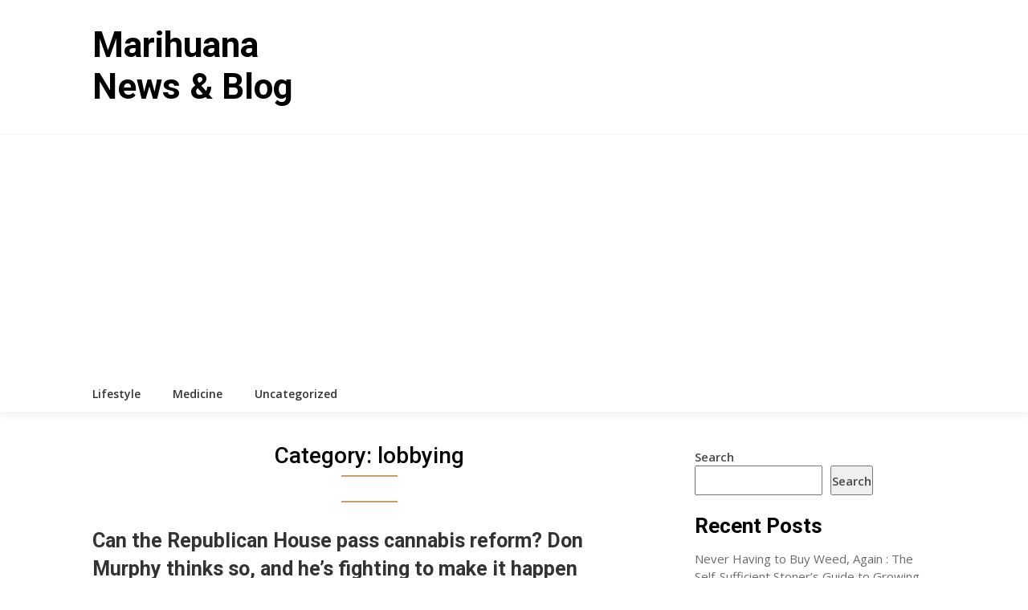

--- FILE ---
content_type: text/html; charset=UTF-8
request_url: https://marihuana.ro/index.php/category/medicine/lobbying/
body_size: 377007
content:
<!DOCTYPE html>
<html lang="en-US">
<head>
	<meta charset="UTF-8">
	<meta name="viewport" content="width=device-width, initial-scale=1">
	<link rel="profile" href="http://gmpg.org/xfn/11">
	<link rel="pingback" href="https://marihuana.ro/xmlrpc.php">
	<title>lobbying &#8211; Marihuana News &amp; Blog</title>
<meta name='robots' content='max-image-preview:large' />
<link rel='dns-prefetch' href='//fonts.googleapis.com' />
<link rel="alternate" type="application/rss+xml" title="Marihuana News &amp; Blog &raquo; Feed" href="https://marihuana.ro/index.php/feed/" />
<link rel="alternate" type="application/rss+xml" title="Marihuana News &amp; Blog &raquo; Comments Feed" href="https://marihuana.ro/index.php/comments/feed/" />
<link rel="alternate" type="application/rss+xml" title="Marihuana News &amp; Blog &raquo; lobbying Category Feed" href="https://marihuana.ro/index.php/category/medicine/lobbying/feed/" />
<!-- marihuana.ro is managing ads with Advanced Ads 1.39.1 --><script id="marih-ready">
			window.advanced_ads_ready=function(e,a){a=a||"complete";var d=function(e){return"interactive"===a?"loading"!==e:"complete"===e};d(document.readyState)?e():document.addEventListener("readystatechange",(function(a){d(a.target.readyState)&&e()}),{once:"interactive"===a})},window.advanced_ads_ready_queue=window.advanced_ads_ready_queue||[];		</script>
		<style id='wp-img-auto-sizes-contain-inline-css' type='text/css'>
img:is([sizes=auto i],[sizes^="auto," i]){contain-intrinsic-size:3000px 1500px}
/*# sourceURL=wp-img-auto-sizes-contain-inline-css */
</style>
<style id='wp-emoji-styles-inline-css' type='text/css'>

	img.wp-smiley, img.emoji {
		display: inline !important;
		border: none !important;
		box-shadow: none !important;
		height: 1em !important;
		width: 1em !important;
		margin: 0 0.07em !important;
		vertical-align: -0.1em !important;
		background: none !important;
		padding: 0 !important;
	}
/*# sourceURL=wp-emoji-styles-inline-css */
</style>
<style id='wp-block-library-inline-css' type='text/css'>
:root{--wp-block-synced-color:#7a00df;--wp-block-synced-color--rgb:122,0,223;--wp-bound-block-color:var(--wp-block-synced-color);--wp-editor-canvas-background:#ddd;--wp-admin-theme-color:#007cba;--wp-admin-theme-color--rgb:0,124,186;--wp-admin-theme-color-darker-10:#006ba1;--wp-admin-theme-color-darker-10--rgb:0,107,160.5;--wp-admin-theme-color-darker-20:#005a87;--wp-admin-theme-color-darker-20--rgb:0,90,135;--wp-admin-border-width-focus:2px}@media (min-resolution:192dpi){:root{--wp-admin-border-width-focus:1.5px}}.wp-element-button{cursor:pointer}:root .has-very-light-gray-background-color{background-color:#eee}:root .has-very-dark-gray-background-color{background-color:#313131}:root .has-very-light-gray-color{color:#eee}:root .has-very-dark-gray-color{color:#313131}:root .has-vivid-green-cyan-to-vivid-cyan-blue-gradient-background{background:linear-gradient(135deg,#00d084,#0693e3)}:root .has-purple-crush-gradient-background{background:linear-gradient(135deg,#34e2e4,#4721fb 50%,#ab1dfe)}:root .has-hazy-dawn-gradient-background{background:linear-gradient(135deg,#faaca8,#dad0ec)}:root .has-subdued-olive-gradient-background{background:linear-gradient(135deg,#fafae1,#67a671)}:root .has-atomic-cream-gradient-background{background:linear-gradient(135deg,#fdd79a,#004a59)}:root .has-nightshade-gradient-background{background:linear-gradient(135deg,#330968,#31cdcf)}:root .has-midnight-gradient-background{background:linear-gradient(135deg,#020381,#2874fc)}:root{--wp--preset--font-size--normal:16px;--wp--preset--font-size--huge:42px}.has-regular-font-size{font-size:1em}.has-larger-font-size{font-size:2.625em}.has-normal-font-size{font-size:var(--wp--preset--font-size--normal)}.has-huge-font-size{font-size:var(--wp--preset--font-size--huge)}.has-text-align-center{text-align:center}.has-text-align-left{text-align:left}.has-text-align-right{text-align:right}.has-fit-text{white-space:nowrap!important}#end-resizable-editor-section{display:none}.aligncenter{clear:both}.items-justified-left{justify-content:flex-start}.items-justified-center{justify-content:center}.items-justified-right{justify-content:flex-end}.items-justified-space-between{justify-content:space-between}.screen-reader-text{border:0;clip-path:inset(50%);height:1px;margin:-1px;overflow:hidden;padding:0;position:absolute;width:1px;word-wrap:normal!important}.screen-reader-text:focus{background-color:#ddd;clip-path:none;color:#444;display:block;font-size:1em;height:auto;left:5px;line-height:normal;padding:15px 23px 14px;text-decoration:none;top:5px;width:auto;z-index:100000}html :where(.has-border-color){border-style:solid}html :where([style*=border-top-color]){border-top-style:solid}html :where([style*=border-right-color]){border-right-style:solid}html :where([style*=border-bottom-color]){border-bottom-style:solid}html :where([style*=border-left-color]){border-left-style:solid}html :where([style*=border-width]){border-style:solid}html :where([style*=border-top-width]){border-top-style:solid}html :where([style*=border-right-width]){border-right-style:solid}html :where([style*=border-bottom-width]){border-bottom-style:solid}html :where([style*=border-left-width]){border-left-style:solid}html :where(img[class*=wp-image-]){height:auto;max-width:100%}:where(figure){margin:0 0 1em}html :where(.is-position-sticky){--wp-admin--admin-bar--position-offset:var(--wp-admin--admin-bar--height,0px)}@media screen and (max-width:600px){html :where(.is-position-sticky){--wp-admin--admin-bar--position-offset:0px}}

/*# sourceURL=wp-block-library-inline-css */
</style><style id='wp-block-archives-inline-css' type='text/css'>
.wp-block-archives{box-sizing:border-box}.wp-block-archives-dropdown label{display:block}
/*# sourceURL=https://marihuana.ro/wp-includes/blocks/archives/style.min.css */
</style>
<style id='wp-block-categories-inline-css' type='text/css'>
.wp-block-categories{box-sizing:border-box}.wp-block-categories.alignleft{margin-right:2em}.wp-block-categories.alignright{margin-left:2em}.wp-block-categories.wp-block-categories-dropdown.aligncenter{text-align:center}.wp-block-categories .wp-block-categories__label{display:block;width:100%}
/*# sourceURL=https://marihuana.ro/wp-includes/blocks/categories/style.min.css */
</style>
<style id='wp-block-heading-inline-css' type='text/css'>
h1:where(.wp-block-heading).has-background,h2:where(.wp-block-heading).has-background,h3:where(.wp-block-heading).has-background,h4:where(.wp-block-heading).has-background,h5:where(.wp-block-heading).has-background,h6:where(.wp-block-heading).has-background{padding:1.25em 2.375em}h1.has-text-align-left[style*=writing-mode]:where([style*=vertical-lr]),h1.has-text-align-right[style*=writing-mode]:where([style*=vertical-rl]),h2.has-text-align-left[style*=writing-mode]:where([style*=vertical-lr]),h2.has-text-align-right[style*=writing-mode]:where([style*=vertical-rl]),h3.has-text-align-left[style*=writing-mode]:where([style*=vertical-lr]),h3.has-text-align-right[style*=writing-mode]:where([style*=vertical-rl]),h4.has-text-align-left[style*=writing-mode]:where([style*=vertical-lr]),h4.has-text-align-right[style*=writing-mode]:where([style*=vertical-rl]),h5.has-text-align-left[style*=writing-mode]:where([style*=vertical-lr]),h5.has-text-align-right[style*=writing-mode]:where([style*=vertical-rl]),h6.has-text-align-left[style*=writing-mode]:where([style*=vertical-lr]),h6.has-text-align-right[style*=writing-mode]:where([style*=vertical-rl]){rotate:180deg}
/*# sourceURL=https://marihuana.ro/wp-includes/blocks/heading/style.min.css */
</style>
<style id='wp-block-latest-comments-inline-css' type='text/css'>
ol.wp-block-latest-comments{box-sizing:border-box;margin-left:0}:where(.wp-block-latest-comments:not([style*=line-height] .wp-block-latest-comments__comment)){line-height:1.1}:where(.wp-block-latest-comments:not([style*=line-height] .wp-block-latest-comments__comment-excerpt p)){line-height:1.8}.has-dates :where(.wp-block-latest-comments:not([style*=line-height])),.has-excerpts :where(.wp-block-latest-comments:not([style*=line-height])){line-height:1.5}.wp-block-latest-comments .wp-block-latest-comments{padding-left:0}.wp-block-latest-comments__comment{list-style:none;margin-bottom:1em}.has-avatars .wp-block-latest-comments__comment{list-style:none;min-height:2.25em}.has-avatars .wp-block-latest-comments__comment .wp-block-latest-comments__comment-excerpt,.has-avatars .wp-block-latest-comments__comment .wp-block-latest-comments__comment-meta{margin-left:3.25em}.wp-block-latest-comments__comment-excerpt p{font-size:.875em;margin:.36em 0 1.4em}.wp-block-latest-comments__comment-date{display:block;font-size:.75em}.wp-block-latest-comments .avatar,.wp-block-latest-comments__comment-avatar{border-radius:1.5em;display:block;float:left;height:2.5em;margin-right:.75em;width:2.5em}.wp-block-latest-comments[class*=-font-size] a,.wp-block-latest-comments[style*=font-size] a{font-size:inherit}
/*# sourceURL=https://marihuana.ro/wp-includes/blocks/latest-comments/style.min.css */
</style>
<style id='wp-block-latest-posts-inline-css' type='text/css'>
.wp-block-latest-posts{box-sizing:border-box}.wp-block-latest-posts.alignleft{margin-right:2em}.wp-block-latest-posts.alignright{margin-left:2em}.wp-block-latest-posts.wp-block-latest-posts__list{list-style:none}.wp-block-latest-posts.wp-block-latest-posts__list li{clear:both;overflow-wrap:break-word}.wp-block-latest-posts.is-grid{display:flex;flex-wrap:wrap}.wp-block-latest-posts.is-grid li{margin:0 1.25em 1.25em 0;width:100%}@media (min-width:600px){.wp-block-latest-posts.columns-2 li{width:calc(50% - .625em)}.wp-block-latest-posts.columns-2 li:nth-child(2n){margin-right:0}.wp-block-latest-posts.columns-3 li{width:calc(33.33333% - .83333em)}.wp-block-latest-posts.columns-3 li:nth-child(3n){margin-right:0}.wp-block-latest-posts.columns-4 li{width:calc(25% - .9375em)}.wp-block-latest-posts.columns-4 li:nth-child(4n){margin-right:0}.wp-block-latest-posts.columns-5 li{width:calc(20% - 1em)}.wp-block-latest-posts.columns-5 li:nth-child(5n){margin-right:0}.wp-block-latest-posts.columns-6 li{width:calc(16.66667% - 1.04167em)}.wp-block-latest-posts.columns-6 li:nth-child(6n){margin-right:0}}:root :where(.wp-block-latest-posts.is-grid){padding:0}:root :where(.wp-block-latest-posts.wp-block-latest-posts__list){padding-left:0}.wp-block-latest-posts__post-author,.wp-block-latest-posts__post-date{display:block;font-size:.8125em}.wp-block-latest-posts__post-excerpt,.wp-block-latest-posts__post-full-content{margin-bottom:1em;margin-top:.5em}.wp-block-latest-posts__featured-image a{display:inline-block}.wp-block-latest-posts__featured-image img{height:auto;max-width:100%;width:auto}.wp-block-latest-posts__featured-image.alignleft{float:left;margin-right:1em}.wp-block-latest-posts__featured-image.alignright{float:right;margin-left:1em}.wp-block-latest-posts__featured-image.aligncenter{margin-bottom:1em;text-align:center}
/*# sourceURL=https://marihuana.ro/wp-includes/blocks/latest-posts/style.min.css */
</style>
<style id='wp-block-search-inline-css' type='text/css'>
.wp-block-search__button{margin-left:10px;word-break:normal}.wp-block-search__button.has-icon{line-height:0}.wp-block-search__button svg{height:1.25em;min-height:24px;min-width:24px;width:1.25em;fill:currentColor;vertical-align:text-bottom}:where(.wp-block-search__button){border:1px solid #ccc;padding:6px 10px}.wp-block-search__inside-wrapper{display:flex;flex:auto;flex-wrap:nowrap;max-width:100%}.wp-block-search__label{width:100%}.wp-block-search.wp-block-search__button-only .wp-block-search__button{box-sizing:border-box;display:flex;flex-shrink:0;justify-content:center;margin-left:0;max-width:100%}.wp-block-search.wp-block-search__button-only .wp-block-search__inside-wrapper{min-width:0!important;transition-property:width}.wp-block-search.wp-block-search__button-only .wp-block-search__input{flex-basis:100%;transition-duration:.3s}.wp-block-search.wp-block-search__button-only.wp-block-search__searchfield-hidden,.wp-block-search.wp-block-search__button-only.wp-block-search__searchfield-hidden .wp-block-search__inside-wrapper{overflow:hidden}.wp-block-search.wp-block-search__button-only.wp-block-search__searchfield-hidden .wp-block-search__input{border-left-width:0!important;border-right-width:0!important;flex-basis:0;flex-grow:0;margin:0;min-width:0!important;padding-left:0!important;padding-right:0!important;width:0!important}:where(.wp-block-search__input){appearance:none;border:1px solid #949494;flex-grow:1;font-family:inherit;font-size:inherit;font-style:inherit;font-weight:inherit;letter-spacing:inherit;line-height:inherit;margin-left:0;margin-right:0;min-width:3rem;padding:8px;text-decoration:unset!important;text-transform:inherit}:where(.wp-block-search__button-inside .wp-block-search__inside-wrapper){background-color:#fff;border:1px solid #949494;box-sizing:border-box;padding:4px}:where(.wp-block-search__button-inside .wp-block-search__inside-wrapper) .wp-block-search__input{border:none;border-radius:0;padding:0 4px}:where(.wp-block-search__button-inside .wp-block-search__inside-wrapper) .wp-block-search__input:focus{outline:none}:where(.wp-block-search__button-inside .wp-block-search__inside-wrapper) :where(.wp-block-search__button){padding:4px 8px}.wp-block-search.aligncenter .wp-block-search__inside-wrapper{margin:auto}.wp-block[data-align=right] .wp-block-search.wp-block-search__button-only .wp-block-search__inside-wrapper{float:right}
/*# sourceURL=https://marihuana.ro/wp-includes/blocks/search/style.min.css */
</style>
<style id='wp-block-group-inline-css' type='text/css'>
.wp-block-group{box-sizing:border-box}:where(.wp-block-group.wp-block-group-is-layout-constrained){position:relative}
/*# sourceURL=https://marihuana.ro/wp-includes/blocks/group/style.min.css */
</style>
<style id='global-styles-inline-css' type='text/css'>
:root{--wp--preset--aspect-ratio--square: 1;--wp--preset--aspect-ratio--4-3: 4/3;--wp--preset--aspect-ratio--3-4: 3/4;--wp--preset--aspect-ratio--3-2: 3/2;--wp--preset--aspect-ratio--2-3: 2/3;--wp--preset--aspect-ratio--16-9: 16/9;--wp--preset--aspect-ratio--9-16: 9/16;--wp--preset--color--black: #000000;--wp--preset--color--cyan-bluish-gray: #abb8c3;--wp--preset--color--white: #ffffff;--wp--preset--color--pale-pink: #f78da7;--wp--preset--color--vivid-red: #cf2e2e;--wp--preset--color--luminous-vivid-orange: #ff6900;--wp--preset--color--luminous-vivid-amber: #fcb900;--wp--preset--color--light-green-cyan: #7bdcb5;--wp--preset--color--vivid-green-cyan: #00d084;--wp--preset--color--pale-cyan-blue: #8ed1fc;--wp--preset--color--vivid-cyan-blue: #0693e3;--wp--preset--color--vivid-purple: #9b51e0;--wp--preset--gradient--vivid-cyan-blue-to-vivid-purple: linear-gradient(135deg,rgb(6,147,227) 0%,rgb(155,81,224) 100%);--wp--preset--gradient--light-green-cyan-to-vivid-green-cyan: linear-gradient(135deg,rgb(122,220,180) 0%,rgb(0,208,130) 100%);--wp--preset--gradient--luminous-vivid-amber-to-luminous-vivid-orange: linear-gradient(135deg,rgb(252,185,0) 0%,rgb(255,105,0) 100%);--wp--preset--gradient--luminous-vivid-orange-to-vivid-red: linear-gradient(135deg,rgb(255,105,0) 0%,rgb(207,46,46) 100%);--wp--preset--gradient--very-light-gray-to-cyan-bluish-gray: linear-gradient(135deg,rgb(238,238,238) 0%,rgb(169,184,195) 100%);--wp--preset--gradient--cool-to-warm-spectrum: linear-gradient(135deg,rgb(74,234,220) 0%,rgb(151,120,209) 20%,rgb(207,42,186) 40%,rgb(238,44,130) 60%,rgb(251,105,98) 80%,rgb(254,248,76) 100%);--wp--preset--gradient--blush-light-purple: linear-gradient(135deg,rgb(255,206,236) 0%,rgb(152,150,240) 100%);--wp--preset--gradient--blush-bordeaux: linear-gradient(135deg,rgb(254,205,165) 0%,rgb(254,45,45) 50%,rgb(107,0,62) 100%);--wp--preset--gradient--luminous-dusk: linear-gradient(135deg,rgb(255,203,112) 0%,rgb(199,81,192) 50%,rgb(65,88,208) 100%);--wp--preset--gradient--pale-ocean: linear-gradient(135deg,rgb(255,245,203) 0%,rgb(182,227,212) 50%,rgb(51,167,181) 100%);--wp--preset--gradient--electric-grass: linear-gradient(135deg,rgb(202,248,128) 0%,rgb(113,206,126) 100%);--wp--preset--gradient--midnight: linear-gradient(135deg,rgb(2,3,129) 0%,rgb(40,116,252) 100%);--wp--preset--font-size--small: 13px;--wp--preset--font-size--medium: 20px;--wp--preset--font-size--large: 36px;--wp--preset--font-size--x-large: 42px;--wp--preset--spacing--20: 0.44rem;--wp--preset--spacing--30: 0.67rem;--wp--preset--spacing--40: 1rem;--wp--preset--spacing--50: 1.5rem;--wp--preset--spacing--60: 2.25rem;--wp--preset--spacing--70: 3.38rem;--wp--preset--spacing--80: 5.06rem;--wp--preset--shadow--natural: 6px 6px 9px rgba(0, 0, 0, 0.2);--wp--preset--shadow--deep: 12px 12px 50px rgba(0, 0, 0, 0.4);--wp--preset--shadow--sharp: 6px 6px 0px rgba(0, 0, 0, 0.2);--wp--preset--shadow--outlined: 6px 6px 0px -3px rgb(255, 255, 255), 6px 6px rgb(0, 0, 0);--wp--preset--shadow--crisp: 6px 6px 0px rgb(0, 0, 0);}:where(.is-layout-flex){gap: 0.5em;}:where(.is-layout-grid){gap: 0.5em;}body .is-layout-flex{display: flex;}.is-layout-flex{flex-wrap: wrap;align-items: center;}.is-layout-flex > :is(*, div){margin: 0;}body .is-layout-grid{display: grid;}.is-layout-grid > :is(*, div){margin: 0;}:where(.wp-block-columns.is-layout-flex){gap: 2em;}:where(.wp-block-columns.is-layout-grid){gap: 2em;}:where(.wp-block-post-template.is-layout-flex){gap: 1.25em;}:where(.wp-block-post-template.is-layout-grid){gap: 1.25em;}.has-black-color{color: var(--wp--preset--color--black) !important;}.has-cyan-bluish-gray-color{color: var(--wp--preset--color--cyan-bluish-gray) !important;}.has-white-color{color: var(--wp--preset--color--white) !important;}.has-pale-pink-color{color: var(--wp--preset--color--pale-pink) !important;}.has-vivid-red-color{color: var(--wp--preset--color--vivid-red) !important;}.has-luminous-vivid-orange-color{color: var(--wp--preset--color--luminous-vivid-orange) !important;}.has-luminous-vivid-amber-color{color: var(--wp--preset--color--luminous-vivid-amber) !important;}.has-light-green-cyan-color{color: var(--wp--preset--color--light-green-cyan) !important;}.has-vivid-green-cyan-color{color: var(--wp--preset--color--vivid-green-cyan) !important;}.has-pale-cyan-blue-color{color: var(--wp--preset--color--pale-cyan-blue) !important;}.has-vivid-cyan-blue-color{color: var(--wp--preset--color--vivid-cyan-blue) !important;}.has-vivid-purple-color{color: var(--wp--preset--color--vivid-purple) !important;}.has-black-background-color{background-color: var(--wp--preset--color--black) !important;}.has-cyan-bluish-gray-background-color{background-color: var(--wp--preset--color--cyan-bluish-gray) !important;}.has-white-background-color{background-color: var(--wp--preset--color--white) !important;}.has-pale-pink-background-color{background-color: var(--wp--preset--color--pale-pink) !important;}.has-vivid-red-background-color{background-color: var(--wp--preset--color--vivid-red) !important;}.has-luminous-vivid-orange-background-color{background-color: var(--wp--preset--color--luminous-vivid-orange) !important;}.has-luminous-vivid-amber-background-color{background-color: var(--wp--preset--color--luminous-vivid-amber) !important;}.has-light-green-cyan-background-color{background-color: var(--wp--preset--color--light-green-cyan) !important;}.has-vivid-green-cyan-background-color{background-color: var(--wp--preset--color--vivid-green-cyan) !important;}.has-pale-cyan-blue-background-color{background-color: var(--wp--preset--color--pale-cyan-blue) !important;}.has-vivid-cyan-blue-background-color{background-color: var(--wp--preset--color--vivid-cyan-blue) !important;}.has-vivid-purple-background-color{background-color: var(--wp--preset--color--vivid-purple) !important;}.has-black-border-color{border-color: var(--wp--preset--color--black) !important;}.has-cyan-bluish-gray-border-color{border-color: var(--wp--preset--color--cyan-bluish-gray) !important;}.has-white-border-color{border-color: var(--wp--preset--color--white) !important;}.has-pale-pink-border-color{border-color: var(--wp--preset--color--pale-pink) !important;}.has-vivid-red-border-color{border-color: var(--wp--preset--color--vivid-red) !important;}.has-luminous-vivid-orange-border-color{border-color: var(--wp--preset--color--luminous-vivid-orange) !important;}.has-luminous-vivid-amber-border-color{border-color: var(--wp--preset--color--luminous-vivid-amber) !important;}.has-light-green-cyan-border-color{border-color: var(--wp--preset--color--light-green-cyan) !important;}.has-vivid-green-cyan-border-color{border-color: var(--wp--preset--color--vivid-green-cyan) !important;}.has-pale-cyan-blue-border-color{border-color: var(--wp--preset--color--pale-cyan-blue) !important;}.has-vivid-cyan-blue-border-color{border-color: var(--wp--preset--color--vivid-cyan-blue) !important;}.has-vivid-purple-border-color{border-color: var(--wp--preset--color--vivid-purple) !important;}.has-vivid-cyan-blue-to-vivid-purple-gradient-background{background: var(--wp--preset--gradient--vivid-cyan-blue-to-vivid-purple) !important;}.has-light-green-cyan-to-vivid-green-cyan-gradient-background{background: var(--wp--preset--gradient--light-green-cyan-to-vivid-green-cyan) !important;}.has-luminous-vivid-amber-to-luminous-vivid-orange-gradient-background{background: var(--wp--preset--gradient--luminous-vivid-amber-to-luminous-vivid-orange) !important;}.has-luminous-vivid-orange-to-vivid-red-gradient-background{background: var(--wp--preset--gradient--luminous-vivid-orange-to-vivid-red) !important;}.has-very-light-gray-to-cyan-bluish-gray-gradient-background{background: var(--wp--preset--gradient--very-light-gray-to-cyan-bluish-gray) !important;}.has-cool-to-warm-spectrum-gradient-background{background: var(--wp--preset--gradient--cool-to-warm-spectrum) !important;}.has-blush-light-purple-gradient-background{background: var(--wp--preset--gradient--blush-light-purple) !important;}.has-blush-bordeaux-gradient-background{background: var(--wp--preset--gradient--blush-bordeaux) !important;}.has-luminous-dusk-gradient-background{background: var(--wp--preset--gradient--luminous-dusk) !important;}.has-pale-ocean-gradient-background{background: var(--wp--preset--gradient--pale-ocean) !important;}.has-electric-grass-gradient-background{background: var(--wp--preset--gradient--electric-grass) !important;}.has-midnight-gradient-background{background: var(--wp--preset--gradient--midnight) !important;}.has-small-font-size{font-size: var(--wp--preset--font-size--small) !important;}.has-medium-font-size{font-size: var(--wp--preset--font-size--medium) !important;}.has-large-font-size{font-size: var(--wp--preset--font-size--large) !important;}.has-x-large-font-size{font-size: var(--wp--preset--font-size--x-large) !important;}
/*# sourceURL=global-styles-inline-css */
</style>

<style id='classic-theme-styles-inline-css' type='text/css'>
/*! This file is auto-generated */
.wp-block-button__link{color:#fff;background-color:#32373c;border-radius:9999px;box-shadow:none;text-decoration:none;padding:calc(.667em + 2px) calc(1.333em + 2px);font-size:1.125em}.wp-block-file__button{background:#32373c;color:#fff;text-decoration:none}
/*# sourceURL=/wp-includes/css/classic-themes.min.css */
</style>
<link rel='stylesheet' id='news-portaly-parent-style-css' href='https://marihuana.ro/wp-content/themes/feather-magazine/style.css?ver=6.9' type='text/css' media='all' />
<link rel='stylesheet' id='news-portaly-google-fonts-css' href='//fonts.googleapis.com/css?family=Open+Sans%3A400%2C500%2C600&#038;ver=6.9' type='text/css' media='all' />
<link rel='stylesheet' id='feather-magazine-style-css' href='https://marihuana.ro/wp-content/themes/news-portaly/style.css?ver=6.9' type='text/css' media='all' />
<link rel='stylesheet' id='feather-magazine-fonts-css' href='//fonts.googleapis.com/css?family=Roboto%3A400%2C500%2C700%2C900' type='text/css' media='all' />
<script type="text/javascript" src="https://marihuana.ro/wp-includes/js/jquery/jquery.min.js?ver=3.7.1" id="jquery-core-js"></script>
<script type="text/javascript" src="https://marihuana.ro/wp-includes/js/jquery/jquery-migrate.min.js?ver=3.4.1" id="jquery-migrate-js"></script>
<link rel="https://api.w.org/" href="https://marihuana.ro/index.php/wp-json/" /><link rel="alternate" title="JSON" type="application/json" href="https://marihuana.ro/index.php/wp-json/wp/v2/categories/372" /><link rel="EditURI" type="application/rsd+xml" title="RSD" href="https://marihuana.ro/xmlrpc.php?rsd" />
<meta name="generator" content="WordPress 6.9" />

	<style type="text/css">
				
		#site-header { background-color: ; }
		.primary-navigation, #navigation ul ul li, #navigation.mobile-menu-wrapper { background-color: ; }
		a#pull, #navigation .menu a, #navigation .menu a:hover, #navigation .menu .fa > a, #navigation .menu .fa > a, #navigation .toggle-caret { color:  }
		#sidebars .widget h3, #sidebars .widget h3 a, #sidebars h3 { color: ; }
		#sidebars .widget a, #sidebars a, #sidebars li a { color: ; }
		#sidebars .widget, #sidebars, #sidebars .widget li { color: ; }
		.post.excerpt .post-content, .pagination a, .pagination2, .pagination .dots { color: ; }
		.post.excerpt h2.title a { color: ; }
		.pagination a, .pagination2, .pagination .dots { border-color: ; }
		span.entry-meta{ color: ; }
		.article h1, .article h2, .article h3, .article h4, .article h5, .article h6, .total-comments, .article th{ color: ; }
		.article, .article p, .related-posts .title, .breadcrumb, .article #commentform textarea  { color: ; }
		.article a, .breadcrumb a, #commentform a { color: ; }
		#commentform input#submit, #commentform input#submit:hover{ background: ; }
		.post-date-feather, .comment time { color: ; }
		.footer-widgets #searchform input[type='submit'],  .footer-widgets #searchform input[type='submit']:hover{ background: ; }
		.footer-widgets h3:after{ background: ; }
		.footer-widgets h3{ color: ; }
		.footer-widgets .widget li, .footer-widgets .widget, #copyright-note{ color: ; }
		footer .widget a, #copyright-note a, #copyright-note a:hover, footer .widget a:hover, footer .widget li a:hover{ color: ; }
	</style>
        <style type="text/css">
        .total-comments span:after, span.sticky-post, .nav-previous a:hover, .nav-next a:hover, #commentform input#submit, #searchform input[type='submit'], .home_menu_item, .currenttext, .pagination a:hover, .readMore a, .feathermagazine-subscribe input[type='submit'], .pagination .current, .woocommerce nav.woocommerce-pagination ul li a:focus, .woocommerce nav.woocommerce-pagination ul li a:hover, .woocommerce nav.woocommerce-pagination ul li span.current, .woocommerce-product-search input[type="submit"], .woocommerce a.button, .woocommerce-page a.button, .woocommerce button.button, .woocommerce-page button.button, .woocommerce input.button, .woocommerce-page input.button, .woocommerce #respond input#submit, .woocommerce-page #respond input#submit, .woocommerce #content input.button, .woocommerce-page #content input.button, #sidebars h3.widget-title:after, .postauthor h4:after, .related-posts h3:after, .archive .postsby span:after, .comment-respond h4:after { background-color: ; }
        #tabber .inside li .meta b,footer .widget li a:hover,.fn a,.reply a,#tabber .inside li div.info .entry-title a:hover, #navigation ul ul a:hover,.single_post a, a:hover, .sidebar.c-4-12 .textwidget a, #site-footer .textwidget a, #commentform a, #tabber .inside li a, .copyrights a:hover, a, .sidebar.c-4-12 a:hover, .top a:hover, footer .tagcloud a:hover,.sticky-text{ color: ; }
        .corner { border-color: transparent transparent ; transparent;}
        #navigation ul li.current-menu-item a, .woocommerce nav.woocommerce-pagination ul li span.current, .woocommerce-page nav.woocommerce-pagination ul li span.current, .woocommerce #content nav.woocommerce-pagination ul li span.current, .woocommerce-page #content nav.woocommerce-pagination ul li span.current, .woocommerce nav.woocommerce-pagination ul li a:hover, .woocommerce-page nav.woocommerce-pagination ul li a:hover, .woocommerce #content nav.woocommerce-pagination ul li a:hover, .woocommerce-page #content nav.woocommerce-pagination ul li a:hover, .woocommerce nav.woocommerce-pagination ul li a:focus, .woocommerce-page nav.woocommerce-pagination ul li a:focus, .woocommerce #content nav.woocommerce-pagination ul li a:focus, .woocommerce-page #content nav.woocommerce-pagination ul li a:focus, .pagination .current, .tagcloud a { border-color: ; }
        #site-header { background-color:  !important; }
        .primary-navigation, #navigation ul ul li, #navigation.mobile-menu-wrapper { background-color: ; }
        a#pull, #navigation .menu a, #navigation .menu a:hover, #navigation .menu .fa > a, #navigation .menu .fa > a, #navigation .toggle-caret { color:  }
        #sidebars .widget h3, #sidebars .widget h3 a, #sidebars h3 { color: ; }
        #sidebars .widget a, #sidebars a, #sidebars li a { color: ; }
        #sidebars .widget, #sidebars, #sidebars .widget li { color: ; }
        .post.excerpt .post-content, .pagination a, .pagination2, .pagination .dots { color: ; }
        .post.excerpt h2.title a { color: ; }
        .pagination a, .pagination2, .pagination .dots { border-color: ; }
        span.entry-meta{ color: ; }
        .article h1, .article h2, .article h3, .article h4, .article h5, .article h6, .total-comments, .article th{ color: ; }
        .article, .article p, .related-posts .title, .breadcrumb, .article #commentform textarea  { color: ; }
        .article a, .breadcrumb a, #commentform a { color: ; }
        #commentform input#submit, #commentform input#submit:hover{ background: ; }
        .post-date-feather, .comment time { color: ; }
        .footer-widgets #searchform input[type='submit'],  .footer-widgets #searchform input[type='submit']:hover{ background: ; }
        .footer-widgets h3:after{ background: ; }
        .footer-widgets h3{ color: ; }
        .footer-widgets .widget li, .footer-widgets .widget, #copyright-note{ color: ; }
        footer .widget a, #copyright-note a, #copyright-note a:hover, footer .widget a:hover, footer .widget li a:hover{ color: ; }
        </style>
        <script  async src="https://pagead2.googlesyndication.com/pagead/js/adsbygoogle.js?client=ca-pub-8522508439978681" crossorigin="anonymous"></script></head>

<body class="archive category category-lobbying category-372 wp-theme-feather-magazine wp-child-theme-news-portaly hfeed aa-prefix-marih-">
	    <div class="main-container">
		<a class="skip-link screen-reader-text" href="#content">Skip to content</a>
		<header id="site-header" role="banner">
			<div class="container clear">
				<div class="site-branding">
																	    <h2 id="logo" class="site-title" itemprop="headline">
								<a href="https://marihuana.ro">Marihuana News &amp; Blog</a>
							</h2><!-- END #logo -->
							<div class="site-description"></div>
															</div><!-- .site-branding -->
							</div>
			<div class="primary-navigation">
				<a href="#" id="pull" class="toggle-mobile-menu">Menu</a>
				<div class="container clear">
					<nav id="navigation" class="primary-navigation mobile-menu-wrapper" role="navigation">
													<ul class="menu clearfix">
									<li class="cat-item cat-item-19"><a href="https://marihuana.ro/index.php/category/lifestyle/">Lifestyle</a>
</li>
	<li class="cat-item cat-item-2 current-cat-parent current-cat-ancestor"><a href="https://marihuana.ro/index.php/category/medicine/">Medicine</a>
<ul class='children'>
	<li class="cat-item cat-item-977"><a href="https://marihuana.ro/index.php/category/medicine/11/">1:1</a>
</li>
	<li class="cat-item cat-item-530"><a href="https://marihuana.ro/index.php/category/medicine/118th-congress/">118th Congress</a>
</li>
	<li class="cat-item cat-item-978"><a href="https://marihuana.ro/index.php/category/medicine/21/">2:1</a>
</li>
	<li class="cat-item cat-item-170"><a href="https://marihuana.ro/index.php/category/medicine/2022/">2022</a>
</li>
	<li class="cat-item cat-item-1195"><a href="https://marihuana.ro/index.php/category/medicine/2024/">2024</a>
</li>
	<li class="cat-item cat-item-1256"><a href="https://marihuana.ro/index.php/category/medicine/2025/">2025</a>
</li>
	<li class="cat-item cat-item-1324"><a href="https://marihuana.ro/index.php/category/medicine/2026/">2026</a>
</li>
	<li class="cat-item cat-item-392"><a href="https://marihuana.ro/index.php/category/medicine/28-grams-of-game/">28 grams of game</a>
</li>
	<li class="cat-item cat-item-399"><a href="https://marihuana.ro/index.php/category/medicine/3chi/">3Chi</a>
</li>
	<li class="cat-item cat-item-898"><a href="https://marihuana.ro/index.php/category/medicine/3rd-coast-genetics/">3rd coast genetics</a>
</li>
	<li class="cat-item cat-item-185"><a href="https://marihuana.ro/index.php/category/medicine/420/">420</a>
</li>
	<li class="cat-item cat-item-1230"><a href="https://marihuana.ro/index.php/category/medicine/420-2025/">420 2025</a>
</li>
	<li class="cat-item cat-item-999"><a href="https://marihuana.ro/index.php/category/medicine/420-deals/">420 deals</a>
</li>
	<li class="cat-item cat-item-1216"><a href="https://marihuana.ro/index.php/category/medicine/420-events/">420 events</a>
</li>
	<li class="cat-item cat-item-592"><a href="https://marihuana.ro/index.php/category/medicine/420-friendly/">420 friendly</a>
</li>
	<li class="cat-item cat-item-1272"><a href="https://marihuana.ro/index.php/category/medicine/4th-of-july/">4th of July</a>
</li>
	<li class="cat-item cat-item-140"><a href="https://marihuana.ro/index.php/category/medicine/510-thread/">510-thread</a>
</li>
	<li class="cat-item cat-item-732"><a href="https://marihuana.ro/index.php/category/medicine/710/">710</a>
</li>
	<li class="cat-item cat-item-1273"><a href="https://marihuana.ro/index.php/category/medicine/710-2025/">710 2025</a>
</li>
	<li class="cat-item cat-item-1018"><a href="https://marihuana.ro/index.php/category/medicine/710-labs/">710 Labs</a>
</li>
	<li class="cat-item cat-item-847"><a href="https://marihuana.ro/index.php/category/medicine/80-points-and-up/">80 points and up</a>
</li>
	<li class="cat-item cat-item-668"><a href="https://marihuana.ro/index.php/category/medicine/85-points-and-up/">85 points and up</a>
</li>
	<li class="cat-item cat-item-481"><a href="https://marihuana.ro/index.php/category/medicine/9-lb-hammer/">9 lb hammer</a>
</li>
	<li class="cat-item cat-item-683"><a href="https://marihuana.ro/index.php/category/medicine/90-points-and-up/">90 points and up</a>
</li>
	<li class="cat-item cat-item-1106"><a href="https://marihuana.ro/index.php/category/medicine/95-points-and-up/">95 points and up</a>
</li>
	<li class="cat-item cat-item-979"><a href="https://marihuana.ro/index.php/category/medicine/acapulco-gold/">acapulco-gold</a>
</li>
	<li class="cat-item cat-item-380"><a href="https://marihuana.ro/index.php/category/medicine/accessories/">accessories</a>
</li>
	<li class="cat-item cat-item-305"><a href="https://marihuana.ro/index.php/category/medicine/ace-valley/">Ace Valley</a>
</li>
	<li class="cat-item cat-item-277"><a href="https://marihuana.ro/index.php/category/medicine/acknowledge-farms/">Acknowledge Farms</a>
</li>
	<li class="cat-item cat-item-339"><a href="https://marihuana.ro/index.php/category/medicine/aclu/">ACLU</a>
</li>
	<li class="cat-item cat-item-1206"><a href="https://marihuana.ro/index.php/category/medicine/activism/">activism</a>
</li>
	<li class="cat-item cat-item-584"><a href="https://marihuana.ro/index.php/category/medicine/adaptogenics/">adaptogenics</a>
</li>
	<li class="cat-item cat-item-498"><a href="https://marihuana.ro/index.php/category/medicine/addiction/">addiction</a>
</li>
	<li class="cat-item cat-item-913"><a href="https://marihuana.ro/index.php/category/medicine/adhd/">ADHD</a>
</li>
	<li class="cat-item cat-item-544"><a href="https://marihuana.ro/index.php/category/medicine/adult-use/">adult use</a>
</li>
	<li class="cat-item cat-item-78"><a href="https://marihuana.ro/index.php/category/medicine/adult-use-cannabis/">adult use cannabis</a>
</li>
	<li class="cat-item cat-item-336"><a href="https://marihuana.ro/index.php/category/medicine/adult-use-legalization/">adult use legalization</a>
</li>
	<li class="cat-item cat-item-921"><a href="https://marihuana.ro/index.php/category/medicine/adventure/">adventure</a>
</li>
	<li class="cat-item cat-item-1046"><a href="https://marihuana.ro/index.php/category/medicine/advice/">advice</a>
</li>
	<li class="cat-item cat-item-480"><a href="https://marihuana.ro/index.php/category/medicine/advocacy/">advocacy</a>
</li>
	<li class="cat-item cat-item-1011"><a href="https://marihuana.ro/index.php/category/medicine/aeriz/">aeriz</a>
</li>
	<li class="cat-item cat-item-1014"><a href="https://marihuana.ro/index.php/category/medicine/airo/">airo</a>
</li>
	<li class="cat-item cat-item-1108"><a href="https://marihuana.ro/index.php/category/medicine/airopods/">AiroPods</a>
</li>
	<li class="cat-item cat-item-1112"><a href="https://marihuana.ro/index.php/category/medicine/airox/">AiroX</a>
</li>
	<li class="cat-item cat-item-750"><a href="https://marihuana.ro/index.php/category/medicine/airplanes/">airplanes</a>
</li>
	<li class="cat-item cat-item-85"><a href="https://marihuana.ro/index.php/category/medicine/al-capone/">Al Capone</a>
</li>
	<li class="cat-item cat-item-645"><a href="https://marihuana.ro/index.php/category/medicine/alabama/">alabama</a>
</li>
	<li class="cat-item cat-item-255"><a href="https://marihuana.ro/index.php/category/medicine/alaska/">Alaska</a>
</li>
	<li class="cat-item cat-item-724"><a href="https://marihuana.ro/index.php/category/medicine/alaskan-thunder-fuck/">alaskan-thunder-fuck</a>
</li>
	<li class="cat-item cat-item-1061"><a href="https://marihuana.ro/index.php/category/medicine/albuquerque/">albuquerque</a>
</li>
	<li class="cat-item cat-item-285"><a href="https://marihuana.ro/index.php/category/medicine/alcohol/">alcohol</a>
</li>
	<li class="cat-item cat-item-360"><a href="https://marihuana.ro/index.php/category/medicine/alexandra-right/">Alexandra Right</a>
</li>
	<li class="cat-item cat-item-781"><a href="https://marihuana.ro/index.php/category/medicine/alien-labs/">alien labs</a>
</li>
	<li class="cat-item cat-item-1300"><a href="https://marihuana.ro/index.php/category/medicine/alien-mints/">Alien Mints</a>
</li>
	<li class="cat-item cat-item-1088"><a href="https://marihuana.ro/index.php/category/medicine/alley-cat/">alley cat</a>
</li>
	<li class="cat-item cat-item-987"><a href="https://marihuana.ro/index.php/category/medicine/almanac/">almanac</a>
</li>
	<li class="cat-item cat-item-810"><a href="https://marihuana.ro/index.php/category/medicine/alopecia/">alopecia</a>
</li>
	<li class="cat-item cat-item-197"><a href="https://marihuana.ro/index.php/category/medicine/amanita-muscaria/">amanita muscaria</a>
</li>
	<li class="cat-item cat-item-43"><a href="https://marihuana.ro/index.php/category/medicine/amazon/">Amazon</a>
</li>
	<li class="cat-item cat-item-1066"><a href="https://marihuana.ro/index.php/category/medicine/amendment-3/">Amendment 3</a>
</li>
	<li class="cat-item cat-item-353"><a href="https://marihuana.ro/index.php/category/medicine/americannarx/">AmericannaRX</a>
</li>
	<li class="cat-item cat-item-561"><a href="https://marihuana.ro/index.php/category/medicine/amsterdam/">Amsterdam</a>
</li>
	<li class="cat-item cat-item-1276"><a href="https://marihuana.ro/index.php/category/medicine/anacostia-organics/">Anacostia Organics</a>
</li>
	<li class="cat-item cat-item-822"><a href="https://marihuana.ro/index.php/category/medicine/animal-face/">Animal Face</a>
</li>
	<li class="cat-item cat-item-240"><a href="https://marihuana.ro/index.php/category/medicine/anti-anxiety/">anti-anxiety</a>
</li>
	<li class="cat-item cat-item-241"><a href="https://marihuana.ro/index.php/category/medicine/anti-toke/">Anti-Toke</a>
</li>
	<li class="cat-item cat-item-242"><a href="https://marihuana.ro/index.php/category/medicine/anxiety/">anxiety</a>
</li>
	<li class="cat-item cat-item-522"><a href="https://marihuana.ro/index.php/category/medicine/apollo/">Apollo</a>
</li>
	<li class="cat-item cat-item-1074"><a href="https://marihuana.ro/index.php/category/medicine/apollo-13/">apollo-13</a>
</li>
	<li class="cat-item cat-item-833"><a href="https://marihuana.ro/index.php/category/medicine/appetite/">appetite</a>
</li>
	<li class="cat-item cat-item-477"><a href="https://marihuana.ro/index.php/category/medicine/apple-fritter/">apple fritter</a>
</li>
	<li class="cat-item cat-item-597"><a href="https://marihuana.ro/index.php/category/medicine/apple-tartz/">Apple Tartz</a>
</li>
	<li class="cat-item cat-item-567"><a href="https://marihuana.ro/index.php/category/medicine/archive/">archive</a>
</li>
	<li class="cat-item cat-item-110"><a href="https://marihuana.ro/index.php/category/medicine/arizona/">Arizona</a>
</li>
	<li class="cat-item cat-item-953"><a href="https://marihuana.ro/index.php/category/medicine/arousing-strains/">arousing strains</a>
</li>
	<li class="cat-item cat-item-1067"><a href="https://marihuana.ro/index.php/category/medicine/arrests/">arrests</a>
</li>
	<li class="cat-item cat-item-129"><a href="https://marihuana.ro/index.php/category/medicine/art/">art</a>
</li>
	<li class="cat-item cat-item-512"><a href="https://marihuana.ro/index.php/category/medicine/asthma/">asthma</a>
</li>
	<li class="cat-item cat-item-393"><a href="https://marihuana.ro/index.php/category/medicine/atlanta/">Atlanta</a>
</li>
	<li class="cat-item cat-item-216"><a href="https://marihuana.ro/index.php/category/medicine/attorney-general/">attorney general</a>
</li>
	<li class="cat-item cat-item-873"><a href="https://marihuana.ro/index.php/category/medicine/attractions/">attractions</a>
</li>
	<li class="cat-item cat-item-607"><a href="https://marihuana.ro/index.php/category/medicine/audio/">audio</a>
</li>
	<li class="cat-item cat-item-707"><a href="https://marihuana.ro/index.php/category/medicine/australia/">Australia</a>
</li>
	<li class="cat-item cat-item-830"><a href="https://marihuana.ro/index.php/category/medicine/autism/">autism</a>
</li>
	<li class="cat-item cat-item-671"><a href="https://marihuana.ro/index.php/category/medicine/autoflower-seeds/">autoflower seeds</a>
</li>
	<li class="cat-item cat-item-386"><a href="https://marihuana.ro/index.php/category/medicine/autoflowering-seeds/">autoflowering seeds</a>
</li>
	<li class="cat-item cat-item-795"><a href="https://marihuana.ro/index.php/category/medicine/awards/">awards</a>
</li>
	<li class="cat-item cat-item-801"><a href="https://marihuana.ro/index.php/category/medicine/b-real/">b-real</a>
</li>
	<li class="cat-item cat-item-95"><a href="https://marihuana.ro/index.php/category/medicine/b2b/">b2b</a>
</li>
	<li class="cat-item cat-item-949"><a href="https://marihuana.ro/index.php/category/medicine/bacio-gelato/">bacio gelato</a>
</li>
	<li class="cat-item cat-item-1289"><a href="https://marihuana.ro/index.php/category/medicine/back-to-school/">back-to-school</a>
</li>
	<li class="cat-item cat-item-468"><a href="https://marihuana.ro/index.php/category/medicine/backwoods/">Backwoods</a>
</li>
	<li class="cat-item cat-item-863"><a href="https://marihuana.ro/index.php/category/medicine/backyard-growing/">backyard growing</a>
</li>
	<li class="cat-item cat-item-1133"><a href="https://marihuana.ro/index.php/category/medicine/ballot-measures/">ballot measures</a>
</li>
	<li class="cat-item cat-item-721"><a href="https://marihuana.ro/index.php/category/medicine/baltimore/">Baltimore</a>
</li>
	<li class="cat-item cat-item-246"><a href="https://marihuana.ro/index.php/category/medicine/banana-kush/">banana-kush</a>
</li>
	<li class="cat-item cat-item-1244"><a href="https://marihuana.ro/index.php/category/medicine/bananaconda/">Bananaconda</a>
</li>
	<li class="cat-item cat-item-507"><a href="https://marihuana.ro/index.php/category/medicine/bangkok/">bangkok</a>
</li>
	<li class="cat-item cat-item-1143"><a href="https://marihuana.ro/index.php/category/medicine/bango/">Bango</a>
</li>
	<li class="cat-item cat-item-476"><a href="https://marihuana.ro/index.php/category/medicine/banned/">banned</a>
</li>
	<li class="cat-item cat-item-621"><a href="https://marihuana.ro/index.php/category/medicine/barcelona/">barcelona</a>
</li>
	<li class="cat-item cat-item-1154"><a href="https://marihuana.ro/index.php/category/medicine/barneys-farm/">Barney&#039;s Farm</a>
</li>
	<li class="cat-item cat-item-684"><a href="https://marihuana.ro/index.php/category/medicine/bath-bombs/">bath bombs</a>
</li>
	<li class="cat-item cat-item-1052"><a href="https://marihuana.ro/index.php/category/medicine/bay-smokes/">Bay Smokes</a>
</li>
	<li class="cat-item cat-item-1022"><a href="https://marihuana.ro/index.php/category/medicine/beach-wedding/">beach wedding</a>
</li>
	<li class="cat-item cat-item-685"><a href="https://marihuana.ro/index.php/category/medicine/beauty/">beauty</a>
</li>
	<li class="cat-item cat-item-1219"><a href="https://marihuana.ro/index.php/category/medicine/bedford/">Bedford</a>
</li>
	<li class="cat-item cat-item-1015"><a href="https://marihuana.ro/index.php/category/medicine/beezle/">beezle</a>
</li>
	<li class="cat-item cat-item-899"><a href="https://marihuana.ro/index.php/category/medicine/beleaf/">beleaf</a>
</li>
	<li class="cat-item cat-item-61"><a href="https://marihuana.ro/index.php/category/medicine/benzinga/">Benzinga</a>
</li>
	<li class="cat-item cat-item-1203"><a href="https://marihuana.ro/index.php/category/medicine/berlin/">Berlin</a>
</li>
	<li class="cat-item cat-item-292"><a href="https://marihuana.ro/index.php/category/medicine/berner/">Berner</a>
</li>
	<li class="cat-item cat-item-1145"><a href="https://marihuana.ro/index.php/category/medicine/berry-punch/">berry punch</a>
</li>
	<li class="cat-item cat-item-1188"><a href="https://marihuana.ro/index.php/category/medicine/berry-white/">berry white</a>
</li>
	<li class="cat-item cat-item-855"><a href="https://marihuana.ro/index.php/category/medicine/best-list/">best list</a>
</li>
	<li class="cat-item cat-item-473"><a href="https://marihuana.ro/index.php/category/medicine/best-weed-strains/">best weed strains</a>
</li>
	<li class="cat-item cat-item-141"><a href="https://marihuana.ro/index.php/category/medicine/beverages/">beverages</a>
</li>
	<li class="cat-item cat-item-340"><a href="https://marihuana.ro/index.php/category/medicine/biden-administration/">Biden administration</a>
</li>
	<li class="cat-item cat-item-1173"><a href="https://marihuana.ro/index.php/category/medicine/big-buns/">big buns</a>
</li>
	<li class="cat-item cat-item-1189"><a href="https://marihuana.ro/index.php/category/medicine/big-smooth/">big smooth</a>
</li>
	<li class="cat-item cat-item-1196"><a href="https://marihuana.ro/index.php/category/medicine/billion-dollars/">billion dollars</a>
</li>
	<li class="cat-item cat-item-747"><a href="https://marihuana.ro/index.php/category/medicine/bipolar-disorder/">bipolar-disorder</a>
</li>
	<li class="cat-item cat-item-769"><a href="https://marihuana.ro/index.php/category/medicine/biscotti/">biscotti</a>
</li>
	<li class="cat-item cat-item-876"><a href="https://marihuana.ro/index.php/category/medicine/biskante/">Biskante</a>
</li>
	<li class="cat-item cat-item-1156"><a href="https://marihuana.ro/index.php/category/medicine/black-cherry-punch/">black cherry punch</a>
</li>
	<li class="cat-item cat-item-1125"><a href="https://marihuana.ro/index.php/category/medicine/black-friday/">black friday</a>
</li>
	<li class="cat-item cat-item-558"><a href="https://marihuana.ro/index.php/category/medicine/black-voices/">Black voices</a>
</li>
	<li class="cat-item cat-item-804"><a href="https://marihuana.ro/index.php/category/medicine/black-widow/">black widow</a>
</li>
	<li class="cat-item cat-item-100"><a href="https://marihuana.ro/index.php/category/medicine/black-owned/">Black-owned</a>
</li>
	<li class="cat-item cat-item-489"><a href="https://marihuana.ro/index.php/category/medicine/blackberry-gary/">Blackberry Gary</a>
</li>
	<li class="cat-item cat-item-900"><a href="https://marihuana.ro/index.php/category/medicine/blockhead/">blockhead</a>
</li>
	<li class="cat-item cat-item-972"><a href="https://marihuana.ro/index.php/category/medicine/bloom-seed-co/">bloom seed co</a>
</li>
	<li class="cat-item cat-item-961"><a href="https://marihuana.ro/index.php/category/medicine/blue-city-diesel/">blue city diesel</a>
</li>
	<li class="cat-item cat-item-418"><a href="https://marihuana.ro/index.php/category/medicine/blue-dream/">blue dream</a>
</li>
	<li class="cat-item cat-item-852"><a href="https://marihuana.ro/index.php/category/medicine/blue-lobster/">blue lobster</a>
</li>
	<li class="cat-item cat-item-1226"><a href="https://marihuana.ro/index.php/category/medicine/blue-zushi/">blue zushi</a>
</li>
	<li class="cat-item cat-item-887"><a href="https://marihuana.ro/index.php/category/medicine/blueberry/">blueberry</a>
</li>
	<li class="cat-item cat-item-901"><a href="https://marihuana.ro/index.php/category/medicine/blueberry-cupcake/">blueberry cupcake</a>
</li>
	<li class="cat-item cat-item-86"><a href="https://marihuana.ro/index.php/category/medicine/blunt-wraps/">blunt wraps</a>
</li>
	<li class="cat-item cat-item-87"><a href="https://marihuana.ro/index.php/category/medicine/blunts/">blunts</a>
</li>
	<li class="cat-item cat-item-957"><a href="https://marihuana.ro/index.php/category/medicine/bob-marley/">bob marley</a>
</li>
	<li class="cat-item cat-item-404"><a href="https://marihuana.ro/index.php/category/medicine/bodegas/">bodegas</a>
</li>
	<li class="cat-item cat-item-286"><a href="https://marihuana.ro/index.php/category/medicine/bong/">bong</a>
</li>
	<li class="cat-item cat-item-365"><a href="https://marihuana.ro/index.php/category/medicine/bongs/">bongs</a>
</li>
	<li class="cat-item cat-item-230"><a href="https://marihuana.ro/index.php/category/medicine/books/">books</a>
</li>
	<li class="cat-item cat-item-434"><a href="https://marihuana.ro/index.php/category/medicine/boston/">Boston</a>
</li>
	<li class="cat-item cat-item-402"><a href="https://marihuana.ro/index.php/category/medicine/boxer-six/">Boxer Six</a>
</li>
	<li class="cat-item cat-item-135"><a href="https://marihuana.ro/index.php/category/medicine/brain-studies/">brain studies</a>
</li>
	<li class="cat-item cat-item-785"><a href="https://marihuana.ro/index.php/category/medicine/brands/">brands</a>
</li>
	<li class="cat-item cat-item-672"><a href="https://marihuana.ro/index.php/category/medicine/breeder-profiles/">Breeder Profiles</a>
</li>
	<li class="cat-item cat-item-764"><a href="https://marihuana.ro/index.php/category/medicine/breeders/">breeders</a>
</li>
	<li class="cat-item cat-item-1023"><a href="https://marihuana.ro/index.php/category/medicine/british-columbia/">British Columbia</a>
</li>
	<li class="cat-item cat-item-272"><a href="https://marihuana.ro/index.php/category/medicine/brittney-griner/">Brittney Griner</a>
</li>
	<li class="cat-item cat-item-354"><a href="https://marihuana.ro/index.php/category/medicine/brooklyn/">Brooklyn</a>
</li>
	<li class="cat-item cat-item-111"><a href="https://marihuana.ro/index.php/category/medicine/bruce-banner/">bruce-banner</a>
</li>
	<li class="cat-item cat-item-762"><a href="https://marihuana.ro/index.php/category/medicine/bubba-kush/">bubba kush</a>
</li>
	<li class="cat-item cat-item-973"><a href="https://marihuana.ro/index.php/category/medicine/bubble-hash/">bubble hash</a>
</li>
	<li class="cat-item cat-item-922"><a href="https://marihuana.ro/index.php/category/medicine/bubble-gum/">bubble-gum</a>
</li>
	<li class="cat-item cat-item-366"><a href="https://marihuana.ro/index.php/category/medicine/bubblers/">bubblers</a>
</li>
	<li class="cat-item cat-item-527"><a href="https://marihuana.ro/index.php/category/medicine/bud-on-a-budget/">bud on a budget</a>
</li>
	<li class="cat-item cat-item-96"><a href="https://marihuana.ro/index.php/category/medicine/budtenders/">budtenders</a>
</li>
	<li class="cat-item cat-item-520"><a href="https://marihuana.ro/index.php/category/medicine/byssinosis/">byssinosis</a>
</li>
	<li class="cat-item cat-item-902"><a href="https://marihuana.ro/index.php/category/medicine/cadillac-rainbow/">cadillac rainbow</a>
</li>
	<li class="cat-item cat-item-211"><a href="https://marihuana.ro/index.php/category/medicine/cake-she-hits-different/">CAKE she hits different</a>
</li>
	<li class="cat-item cat-item-744"><a href="https://marihuana.ro/index.php/category/medicine/calendar/">calendar</a>
</li>
	<li class="cat-item cat-item-1166"><a href="https://marihuana.ro/index.php/category/medicine/cali-sober/">Cali sober</a>
</li>
	<li class="cat-item cat-item-39"><a href="https://marihuana.ro/index.php/category/medicine/california/">California</a>
</li>
	<li class="cat-item cat-item-1019"><a href="https://marihuana.ro/index.php/category/medicine/camino/">camino</a>
</li>
	<li class="cat-item cat-item-40"><a href="https://marihuana.ro/index.php/category/medicine/canada/">Canada</a>
</li>
	<li class="cat-item cat-item-92"><a href="https://marihuana.ro/index.php/category/medicine/canada-supreme-court/">Canada Supreme Court</a>
</li>
	<li class="cat-item cat-item-191"><a href="https://marihuana.ro/index.php/category/medicine/canna-river/">Canna River</a>
</li>
	<li class="cat-item cat-item-106"><a href="https://marihuana.ro/index.php/category/medicine/cannabinoid-medicine/">cannabinoid medicine</a>
</li>
	<li class="cat-item cat-item-315"><a href="https://marihuana.ro/index.php/category/medicine/cannabinoids/">cannabinoids</a>
</li>
	<li class="cat-item cat-item-536"><a href="https://marihuana.ro/index.php/category/medicine/cannabis/">cannabis</a>
</li>
	<li class="cat-item cat-item-54"><a href="https://marihuana.ro/index.php/category/medicine/cannabis-101/">Cannabis 101</a>
</li>
	<li class="cat-item cat-item-237"><a href="https://marihuana.ro/index.php/category/medicine/cannabis-act/">Cannabis Act</a>
</li>
	<li class="cat-item cat-item-238"><a href="https://marihuana.ro/index.php/category/medicine/cannabis-activism/">cannabis activism</a>
</li>
	<li class="cat-item cat-item-573"><a href="https://marihuana.ro/index.php/category/medicine/cannabis-advertising/">cannabis advertising</a>
</li>
	<li class="cat-item cat-item-615"><a href="https://marihuana.ro/index.php/category/medicine/cannabis-and-athletes/">cannabis and athletes</a>
</li>
	<li class="cat-item cat-item-130"><a href="https://marihuana.ro/index.php/category/medicine/cannabis-and-sex/">cannabis and sex</a>
</li>
	<li class="cat-item cat-item-390"><a href="https://marihuana.ro/index.php/category/medicine/cannabis-brands/">cannabis brands</a>
</li>
	<li class="cat-item cat-item-304"><a href="https://marihuana.ro/index.php/category/medicine/cannabis-breeding/">cannabis breeding</a>
</li>
	<li class="cat-item cat-item-1159"><a href="https://marihuana.ro/index.php/category/medicine/cannabis-cafes/">cannabis cafes</a>
</li>
	<li class="cat-item cat-item-82"><a href="https://marihuana.ro/index.php/category/medicine/cannabis-chefs/">cannabis chefs</a>
</li>
	<li class="cat-item cat-item-75"><a href="https://marihuana.ro/index.php/category/medicine/cannabis-consumers/">cannabis consumers</a>
</li>
	<li class="cat-item cat-item-745"><a href="https://marihuana.ro/index.php/category/medicine/cannabis-cup/">Cannabis Cup</a>
</li>
	<li class="cat-item cat-item-939"><a href="https://marihuana.ro/index.php/category/medicine/cannabis-data/">cannabis data</a>
</li>
	<li class="cat-item cat-item-440"><a href="https://marihuana.ro/index.php/category/medicine/cannabis-delivery/">cannabis delivery</a>
</li>
	<li class="cat-item cat-item-126"><a href="https://marihuana.ro/index.php/category/medicine/cannabis-dispensary/">cannabis dispensary</a>
</li>
	<li class="cat-item cat-item-523"><a href="https://marihuana.ro/index.php/category/medicine/cannabis-education/">cannabis education</a>
</li>
	<li class="cat-item cat-item-35"><a href="https://marihuana.ro/index.php/category/medicine/cannabis-equity/">cannabis equity</a>
</li>
	<li class="cat-item cat-item-570"><a href="https://marihuana.ro/index.php/category/medicine/cannabis-growing/">cannabis growing</a>
</li>
	<li class="cat-item cat-item-763"><a href="https://marihuana.ro/index.php/category/medicine/cannabis-history/">cannabis history</a>
</li>
	<li class="cat-item cat-item-122"><a href="https://marihuana.ro/index.php/category/medicine/cannabis-industry/">Cannabis Industry</a>
</li>
	<li class="cat-item cat-item-98"><a href="https://marihuana.ro/index.php/category/medicine/cannabis-jobs/">cannabis jobs</a>
</li>
	<li class="cat-item cat-item-739"><a href="https://marihuana.ro/index.php/category/medicine/cannabis-laws/">cannabis laws</a>
</li>
	<li class="cat-item cat-item-57"><a href="https://marihuana.ro/index.php/category/medicine/cannabis-legalization/">cannabis legalization</a>
</li>
	<li class="cat-item cat-item-337"><a href="https://marihuana.ro/index.php/category/medicine/cannabis-license-application/">cannabis license application</a>
</li>
	<li class="cat-item cat-item-479"><a href="https://marihuana.ro/index.php/category/medicine/cannabis-licensing/">cannabis licensing</a>
</li>
	<li class="cat-item cat-item-608"><a href="https://marihuana.ro/index.php/category/medicine/cannabis-lounges/">cannabis lounges</a>
</li>
	<li class="cat-item cat-item-207"><a href="https://marihuana.ro/index.php/category/medicine/cannabis-marketing/">cannabis marketing</a>
</li>
	<li class="cat-item cat-item-250"><a href="https://marihuana.ro/index.php/category/medicine/cannabis-news/">cannabis news</a>
</li>
	<li class="cat-item cat-item-708"><a href="https://marihuana.ro/index.php/category/medicine/cannabis-oil/">cannabis oil</a>
</li>
	<li class="cat-item cat-item-171"><a href="https://marihuana.ro/index.php/category/medicine/cannabis-pardon/">cannabis pardon</a>
</li>
	<li class="cat-item cat-item-1284"><a href="https://marihuana.ro/index.php/category/medicine/cannabis-products/">cannabis products</a>
</li>
	<li class="cat-item cat-item-1134"><a href="https://marihuana.ro/index.php/category/medicine/cannabis-prohibition/">cannabis prohibition</a>
</li>
	<li class="cat-item cat-item-276"><a href="https://marihuana.ro/index.php/category/medicine/cannabis-regulation/">cannabis regulation</a>
</li>
	<li class="cat-item cat-item-62"><a href="https://marihuana.ro/index.php/category/medicine/cannabis-research/">cannabis research</a>
</li>
	<li class="cat-item cat-item-610"><a href="https://marihuana.ro/index.php/category/medicine/cannabis-sales/">cannabis sales</a>
</li>
	<li class="cat-item cat-item-749"><a href="https://marihuana.ro/index.php/category/medicine/cannabis-seeds/">cannabis seeds</a>
</li>
	<li class="cat-item cat-item-916"><a href="https://marihuana.ro/index.php/category/medicine/cannabis-smoking/">cannabis smoking</a>
</li>
	<li class="cat-item cat-item-187"><a href="https://marihuana.ro/index.php/category/medicine/cannabis-stores/">cannabis stores</a>
</li>
	<li class="cat-item cat-item-76"><a href="https://marihuana.ro/index.php/category/medicine/cannabis-studies/">cannabis studies</a>
</li>
	<li class="cat-item cat-item-153"><a href="https://marihuana.ro/index.php/category/medicine/cannabis-testing/">cannabis testing</a>
</li>
	<li class="cat-item cat-item-593"><a href="https://marihuana.ro/index.php/category/medicine/cannabis-tourism/">cannabis tourism</a>
</li>
	<li class="cat-item cat-item-303"><a href="https://marihuana.ro/index.php/category/medicine/cannabutter/">cannabutter</a>
</li>
	<li class="cat-item cat-item-1249"><a href="https://marihuana.ro/index.php/category/medicine/cannaland/">CannaLand</a>
</li>
	<li class="cat-item cat-item-1250"><a href="https://marihuana.ro/index.php/category/medicine/cannaland-2025/">CannaLand 2025</a>
</li>
	<li class="cat-item cat-item-1200"><a href="https://marihuana.ro/index.php/category/medicine/cannarado/">cannarado</a>
</li>
	<li class="cat-item cat-item-725"><a href="https://marihuana.ro/index.php/category/medicine/cannatonic/">cannatonic</a>
</li>
	<li class="cat-item cat-item-770"><a href="https://marihuana.ro/index.php/category/medicine/cap-junky/">Cap Junky</a>
</li>
	<li class="cat-item cat-item-1096"><a href="https://marihuana.ro/index.php/category/medicine/capital-haze/">capital haze</a>
</li>
	<li class="cat-item cat-item-600"><a href="https://marihuana.ro/index.php/category/medicine/capulator/">Capulator</a>
</li>
	<li class="cat-item cat-item-459"><a href="https://marihuana.ro/index.php/category/medicine/caribbean/">Caribbean</a>
</li>
	<li class="cat-item cat-item-179"><a href="https://marihuana.ro/index.php/category/medicine/cartridges/">cartridges</a>
</li>
	<li class="cat-item cat-item-653"><a href="https://marihuana.ro/index.php/category/medicine/carts/">carts</a>
</li>
	<li class="cat-item cat-item-1287"><a href="https://marihuana.ro/index.php/category/medicine/catalyst/">Catalyst</a>
</li>
	<li class="cat-item cat-item-202"><a href="https://marihuana.ro/index.php/category/medicine/cbc/">cbc</a>
</li>
	<li class="cat-item cat-item-49"><a href="https://marihuana.ro/index.php/category/medicine/cbd/">CBD</a>
</li>
	<li class="cat-item cat-item-946"><a href="https://marihuana.ro/index.php/category/medicine/cbd-brands/">CBD brands</a>
</li>
	<li class="cat-item cat-item-287"><a href="https://marihuana.ro/index.php/category/medicine/cbd-mall/">CBD Mall</a>
</li>
	<li class="cat-item cat-item-947"><a href="https://marihuana.ro/index.php/category/medicine/cbd-products/">CBD products</a>
</li>
	<li class="cat-item cat-item-88"><a href="https://marihuana.ro/index.php/category/medicine/cbdthc/">CBD+THC</a>
</li>
	<li class="cat-item cat-item-896"><a href="https://marihuana.ro/index.php/category/medicine/cbdv/">CBDV</a>
</li>
	<li class="cat-item cat-item-192"><a href="https://marihuana.ro/index.php/category/medicine/cbg/">CBG</a>
</li>
	<li class="cat-item cat-item-193"><a href="https://marihuana.ro/index.php/category/medicine/cbn/">CBN</a>
</li>
	<li class="cat-item cat-item-1109"><a href="https://marihuana.ro/index.php/category/medicine/ccell/">CCELL</a>
</li>
	<li class="cat-item cat-item-576"><a href="https://marihuana.ro/index.php/category/medicine/celebrities/">celebrities</a>
</li>
	<li class="cat-item cat-item-598"><a href="https://marihuana.ro/index.php/category/medicine/cereal-milk/">Cereal Milk</a>
</li>
	<li class="cat-item cat-item-1208"><a href="https://marihuana.ro/index.php/category/medicine/chapel-of-love/">Chapel of Love</a>
</li>
	<li class="cat-item cat-item-738"><a href="https://marihuana.ro/index.php/category/medicine/charlottes-web/">Charlottes-Web</a>
</li>
	<li class="cat-item cat-item-1073"><a href="https://marihuana.ro/index.php/category/medicine/cheba-hut/">Cheba Hut</a>
</li>
	<li class="cat-item cat-item-950"><a href="https://marihuana.ro/index.php/category/medicine/cheetah-piss/">cheetah piss</a>
</li>
	<li class="cat-item cat-item-662"><a href="https://marihuana.ro/index.php/category/medicine/chem-de-la-chem/">chem de la chem</a>
</li>
	<li class="cat-item cat-item-1209"><a href="https://marihuana.ro/index.php/category/medicine/chem-dmt/">chem dmt</a>
</li>
	<li class="cat-item cat-item-1150"><a href="https://marihuana.ro/index.php/category/medicine/chemdawg/">chemdawg</a>
</li>
	<li class="cat-item cat-item-716"><a href="https://marihuana.ro/index.php/category/medicine/cherry/">cherry</a>
</li>
	<li class="cat-item cat-item-1151"><a href="https://marihuana.ro/index.php/category/medicine/cherry-pie/">cherry pie</a>
</li>
	<li class="cat-item cat-item-279"><a href="https://marihuana.ro/index.php/category/medicine/chicago/">Chicago</a>
</li>
	<li class="cat-item cat-item-903"><a href="https://marihuana.ro/index.php/category/medicine/chimera/">chimera</a>
</li>
	<li class="cat-item cat-item-555"><a href="https://marihuana.ro/index.php/category/medicine/chips/">chips</a>
</li>
	<li class="cat-item cat-item-342"><a href="https://marihuana.ro/index.php/category/medicine/chocolate/">chocolate</a>
</li>
	<li class="cat-item cat-item-931"><a href="https://marihuana.ro/index.php/category/medicine/chocolate-diesel/">chocolate diesel</a>
</li>
	<li class="cat-item cat-item-932"><a href="https://marihuana.ro/index.php/category/medicine/chocolate-thai/">chocolate thai</a>
</li>
	<li class="cat-item cat-item-540"><a href="https://marihuana.ro/index.php/category/medicine/chocolate-thunder/">chocolate thunder</a>
</li>
	<li class="cat-item cat-item-933"><a href="https://marihuana.ro/index.php/category/medicine/chocolope/">chocolope</a>
</li>
	<li class="cat-item cat-item-518"><a href="https://marihuana.ro/index.php/category/medicine/chris-webber/">Chris Webber</a>
</li>
	<li class="cat-item cat-item-839"><a href="https://marihuana.ro/index.php/category/medicine/christmas/">christmas</a>
</li>
	<li class="cat-item cat-item-709"><a href="https://marihuana.ro/index.php/category/medicine/chronic-pain/">chronic pain</a>
</li>
	<li class="cat-item cat-item-430"><a href="https://marihuana.ro/index.php/category/medicine/chuck-schumer/">Chuck Schumer</a>
</li>
	<li class="cat-item cat-item-357"><a href="https://marihuana.ro/index.php/category/medicine/cigarettes/">Cigarettes</a>
</li>
	<li class="cat-item cat-item-469"><a href="https://marihuana.ro/index.php/category/medicine/cigarillos/">cigarillos</a>
</li>
	<li class="cat-item cat-item-470"><a href="https://marihuana.ro/index.php/category/medicine/cigars/">cigars</a>
</li>
	<li class="cat-item cat-item-300"><a href="https://marihuana.ro/index.php/category/medicine/cinderella-99/">cinderella-99</a>
</li>
	<li class="cat-item cat-item-904"><a href="https://marihuana.ro/index.php/category/medicine/cipher-genetics/">cipher genetics</a>
</li>
	<li class="cat-item cat-item-537"><a href="https://marihuana.ro/index.php/category/medicine/cleaning/">cleaning</a>
</li>
	<li class="cat-item cat-item-1079"><a href="https://marihuana.ro/index.php/category/medicine/clementine/">clementine</a>
</li>
	<li class="cat-item cat-item-310"><a href="https://marihuana.ro/index.php/category/medicine/clones/">clones</a>
</li>
	<li class="cat-item cat-item-651"><a href="https://marihuana.ro/index.php/category/medicine/clothes/">clothes</a>
</li>
	<li class="cat-item cat-item-1008"><a href="https://marihuana.ro/index.php/category/medicine/cloud-cover/">cloud cover</a>
</li>
	<li class="cat-item cat-item-534"><a href="https://marihuana.ro/index.php/category/medicine/cloud-9/">cloud-9</a>
</li>
	<li class="cat-item cat-item-1065"><a href="https://marihuana.ro/index.php/category/medicine/coconut/">coconut</a>
</li>
	<li class="cat-item cat-item-844"><a href="https://marihuana.ro/index.php/category/medicine/coffeeshops/">coffeeshops</a>
</li>
	<li class="cat-item cat-item-157"><a href="https://marihuana.ro/index.php/category/medicine/colorado/">Colorado</a>
</li>
	<li class="cat-item cat-item-746"><a href="https://marihuana.ro/index.php/category/medicine/competitions/">competitions</a>
</li>
	<li class="cat-item cat-item-935"><a href="https://marihuana.ro/index.php/category/medicine/compoun-genetics/">Compoun Genetics</a>
</li>
	<li class="cat-item cat-item-1182"><a href="https://marihuana.ro/index.php/category/medicine/compound-genetics/">compound genetics</a>
</li>
	<li class="cat-item cat-item-180"><a href="https://marihuana.ro/index.php/category/medicine/concentrates/">concentrates</a>
</li>
	<li class="cat-item cat-item-837"><a href="https://marihuana.ro/index.php/category/medicine/condiments/">condiments</a>
</li>
	<li class="cat-item cat-item-294"><a href="https://marihuana.ro/index.php/category/medicine/congress/">Congress</a>
</li>
	<li class="cat-item cat-item-1114"><a href="https://marihuana.ro/index.php/category/medicine/connected/">connected</a>
</li>
	<li class="cat-item cat-item-164"><a href="https://marihuana.ro/index.php/category/medicine/connecticut/">connecticut</a>
</li>
	<li class="cat-item cat-item-494"><a href="https://marihuana.ro/index.php/category/medicine/consumers-rights/">consumers rights</a>
</li>
	<li class="cat-item cat-item-77"><a href="https://marihuana.ro/index.php/category/medicine/consumption-methods/">consumption methods</a>
</li>
	<li class="cat-item cat-item-1080"><a href="https://marihuana.ro/index.php/category/medicine/contest/">contest</a>
</li>
	<li class="cat-item cat-item-786"><a href="https://marihuana.ro/index.php/category/medicine/contests/">contests</a>
</li>
	<li class="cat-item cat-item-293"><a href="https://marihuana.ro/index.php/category/medicine/cookies/">cookies</a>
</li>
	<li class="cat-item cat-item-936"><a href="https://marihuana.ro/index.php/category/medicine/cookies-seed-bank/">cookies seed bank</a>
</li>
	<li class="cat-item cat-item-508"><a href="https://marihuana.ro/index.php/category/medicine/cookies-store/">cookies store</a>
</li>
	<li class="cat-item cat-item-884"><a href="https://marihuana.ro/index.php/category/medicine/cookies-and-cream/">cookies-and-cream</a>
</li>
	<li class="cat-item cat-item-212"><a href="https://marihuana.ro/index.php/category/medicine/cooking/">cooking</a>
</li>
	<li class="cat-item cat-item-542"><a href="https://marihuana.ro/index.php/category/medicine/cordyceps/">cordyceps</a>
</li>
	<li class="cat-item cat-item-1103"><a href="https://marihuana.ro/index.php/category/medicine/cornbread-hemp/">Cornbread Hemp</a>
</li>
	<li class="cat-item cat-item-1070"><a href="https://marihuana.ro/index.php/category/medicine/cosmic-collision/">cosmic-collision</a>
</li>
	<li class="cat-item cat-item-960"><a href="https://marihuana.ro/index.php/category/medicine/cotton-candy/">cotton candy</a>
</li>
	<li class="cat-item cat-item-1047"><a href="https://marihuana.ro/index.php/category/medicine/cottonmouth/">cottonmouth</a>
</li>
	<li class="cat-item cat-item-625"><a href="https://marihuana.ro/index.php/category/medicine/cough-shield/">Cough shield</a>
</li>
	<li class="cat-item cat-item-338"><a href="https://marihuana.ro/index.php/category/medicine/court-cases/">court cases</a>
</li>
	<li class="cat-item cat-item-495"><a href="https://marihuana.ro/index.php/category/medicine/court-ruling/">court ruling</a>
</li>
	<li class="cat-item cat-item-930"><a href="https://marihuana.ro/index.php/category/medicine/covid-19/">COVID-19</a>
</li>
	<li class="cat-item cat-item-644"><a href="https://marihuana.ro/index.php/category/medicine/craft-cannabis/">craft cannabis</a>
</li>
	<li class="cat-item cat-item-1037"><a href="https://marihuana.ro/index.php/category/medicine/crafty/">CRAFTY+</a>
</li>
	<li class="cat-item cat-item-1068"><a href="https://marihuana.ro/index.php/category/medicine/creams/">creams</a>
</li>
	<li class="cat-item cat-item-167"><a href="https://marihuana.ro/index.php/category/medicine/crime-data/">crime data</a>
</li>
	<li class="cat-item cat-item-501"><a href="https://marihuana.ro/index.php/category/medicine/criminal-justice/">criminal justice</a>
</li>
	<li class="cat-item cat-item-818"><a href="https://marihuana.ro/index.php/category/medicine/croptober/">croptober</a>
</li>
	<li class="cat-item cat-item-101"><a href="https://marihuana.ro/index.php/category/medicine/cultivation/">cultivation</a>
</li>
	<li class="cat-item cat-item-1001"><a href="https://marihuana.ro/index.php/category/medicine/culture-cannabis-club/">culture cannabis club</a>
</li>
	<li class="cat-item cat-item-367"><a href="https://marihuana.ro/index.php/category/medicine/cups/">cups</a>
</li>
	<li class="cat-item cat-item-345"><a href="https://marihuana.ro/index.php/category/medicine/curaleaf/">Curaleaf</a>
</li>
	<li class="cat-item cat-item-790"><a href="https://marihuana.ro/index.php/category/medicine/curing/">curing</a>
</li>
	<li class="cat-item cat-item-1000"><a href="https://marihuana.ro/index.php/category/medicine/curio-wellness/">Curio Wellness</a>
</li>
	<li class="cat-item cat-item-166"><a href="https://marihuana.ro/index.php/category/medicine/customer-service/">customer service</a>
</li>
	<li class="cat-item cat-item-1126"><a href="https://marihuana.ro/index.php/category/medicine/cyber-monday/">cyber monday</a>
</li>
	<li class="cat-item cat-item-831"><a href="https://marihuana.ro/index.php/category/medicine/cycling-frog/">Cycling Frog</a>
</li>
	<li class="cat-item cat-item-802"><a href="https://marihuana.ro/index.php/category/medicine/cypress-hill/">Cypress Hill</a>
</li>
	<li class="cat-item cat-item-740"><a href="https://marihuana.ro/index.php/category/medicine/d-8-newsletter/">d-8-newsletter</a>
</li>
	<li class="cat-item cat-item-428"><a href="https://marihuana.ro/index.php/category/medicine/dab-rigs/">dab rigs</a>
</li>
	<li class="cat-item cat-item-381"><a href="https://marihuana.ro/index.php/category/medicine/dabbing/">dabbing</a>
</li>
	<li class="cat-item cat-item-712"><a href="https://marihuana.ro/index.php/category/medicine/dabs/">dabs</a>
</li>
	<li class="cat-item cat-item-1071"><a href="https://marihuana.ro/index.php/category/medicine/dairy-queen/">dairy-queen</a>
</li>
	<li class="cat-item cat-item-214"><a href="https://marihuana.ro/index.php/category/medicine/dasheeda-dawson/">Dasheeda Dawson</a>
</li>
	<li class="cat-item cat-item-1144"><a href="https://marihuana.ro/index.php/category/medicine/daylite/">Daylite</a>
</li>
	<li class="cat-item cat-item-261"><a href="https://marihuana.ro/index.php/category/medicine/dc/">DC</a>
</li>
	<li class="cat-item cat-item-217"><a href="https://marihuana.ro/index.php/category/medicine/dea/">DEA</a>
</li>
	<li class="cat-item cat-item-346"><a href="https://marihuana.ro/index.php/category/medicine/deals/">deals</a>
</li>
	<li class="cat-item cat-item-513"><a href="https://marihuana.ro/index.php/category/medicine/death/">death</a>
</li>
	<li class="cat-item cat-item-288"><a href="https://marihuana.ro/index.php/category/medicine/debunking/">debunking</a>
</li>
	<li class="cat-item cat-item-175"><a href="https://marihuana.ro/index.php/category/medicine/decriminalization/">decriminalization</a>
</li>
	<li class="cat-item cat-item-509"><a href="https://marihuana.ro/index.php/category/medicine/dee-thai/">dee thai</a>
</li>
	<li class="cat-item cat-item-1251"><a href="https://marihuana.ro/index.php/category/medicine/deep-stories/">Deep Stories</a>
</li>
	<li class="cat-item cat-item-564"><a href="https://marihuana.ro/index.php/category/medicine/delaware/">delaware</a>
</li>
	<li class="cat-item cat-item-1268"><a href="https://marihuana.ro/index.php/category/medicine/delivered-inc/">Delivered Inc.</a>
</li>
	<li class="cat-item cat-item-243"><a href="https://marihuana.ro/index.php/category/medicine/delivery/">delivery</a>
</li>
	<li class="cat-item cat-item-350"><a href="https://marihuana.ro/index.php/category/medicine/delta-extrax/">Delta Extrax</a>
</li>
	<li class="cat-item cat-item-194"><a href="https://marihuana.ro/index.php/category/medicine/delta-10/">delta-10</a>
</li>
	<li class="cat-item cat-item-195"><a href="https://marihuana.ro/index.php/category/medicine/delta-8/">delta-8</a>
</li>
	<li class="cat-item cat-item-407"><a href="https://marihuana.ro/index.php/category/medicine/delta-8-disposable-vapes/">delta-8 disposable vapes</a>
</li>
	<li class="cat-item cat-item-264"><a href="https://marihuana.ro/index.php/category/medicine/delta-8-edibles/">delta-8 edibles</a>
</li>
	<li class="cat-item cat-item-203"><a href="https://marihuana.ro/index.php/category/medicine/delta-9/">delta-9</a>
</li>
	<li class="cat-item cat-item-391"><a href="https://marihuana.ro/index.php/category/medicine/delta-9-gummies/">delta-9 gummies</a>
</li>
	<li class="cat-item cat-item-1056"><a href="https://marihuana.ro/index.php/category/medicine/delta-9-thc-gummies/">delta-9 THC gummies</a>
</li>
	<li class="cat-item cat-item-400"><a href="https://marihuana.ro/index.php/category/medicine/delta-9o/">delta-9o</a>
</li>
	<li class="cat-item cat-item-1135"><a href="https://marihuana.ro/index.php/category/medicine/democratic-party/">Democratic Party</a>
</li>
	<li class="cat-item cat-item-660"><a href="https://marihuana.ro/index.php/category/medicine/denver/">Denver</a>
</li>
	<li class="cat-item cat-item-1041"><a href="https://marihuana.ro/index.php/category/medicine/department-of-cannabis-control/">Department of Cannabis Control</a>
</li>
	<li class="cat-item cat-item-748"><a href="https://marihuana.ro/index.php/category/medicine/depression/">depression</a>
</li>
	<li class="cat-item cat-item-897"><a href="https://marihuana.ro/index.php/category/medicine/descheduling/">descheduling</a>
</li>
	<li class="cat-item cat-item-717"><a href="https://marihuana.ro/index.php/category/medicine/dessert/">dessert</a>
</li>
	<li class="cat-item cat-item-496"><a href="https://marihuana.ro/index.php/category/medicine/destigmatization/">destigmatization</a>
</li>
	<li class="cat-item cat-item-186"><a href="https://marihuana.ro/index.php/category/medicine/detox/">detox</a>
</li>
	<li class="cat-item cat-item-1222"><a href="https://marihuana.ro/index.php/category/medicine/detox-drink/">detox drink</a>
</li>
	<li class="cat-item cat-item-825"><a href="https://marihuana.ro/index.php/category/medicine/devil-driver/">devil driver</a>
</li>
	<li class="cat-item cat-item-1089"><a href="https://marihuana.ro/index.php/category/medicine/diablo-og/">diablo og</a>
</li>
	<li class="cat-item cat-item-265"><a href="https://marihuana.ro/index.php/category/medicine/diamond-cbd/">Diamond CBD</a>
</li>
	<li class="cat-item cat-item-312"><a href="https://marihuana.ro/index.php/category/medicine/diddy/">diddy</a>
</li>
	<li class="cat-item cat-item-1180"><a href="https://marihuana.ro/index.php/category/medicine/disasters/">disasters</a>
</li>
	<li class="cat-item cat-item-499"><a href="https://marihuana.ro/index.php/category/medicine/discreetly-dank/">Discreetly Dank</a>
</li>
	<li class="cat-item cat-item-97"><a href="https://marihuana.ro/index.php/category/medicine/dispensaries/">dispensaries</a>
</li>
	<li class="cat-item cat-item-923"><a href="https://marihuana.ro/index.php/category/medicine/diversity/">diversity</a>
</li>
	<li class="cat-item cat-item-131"><a href="https://marihuana.ro/index.php/category/medicine/diy/">DIY</a>
</li>
	<li class="cat-item cat-item-328"><a href="https://marihuana.ro/index.php/category/medicine/dmt/">DMT</a>
</li>
	<li class="cat-item cat-item-1201"><a href="https://marihuana.ro/index.php/category/medicine/dna-genetics/">dna genetics</a>
</li>
	<li class="cat-item cat-item-524"><a href="https://marihuana.ro/index.php/category/medicine/documentaries/">documentaries</a>
</li>
	<li class="cat-item cat-item-1270"><a href="https://marihuana.ro/index.php/category/medicine/dogs/">dogs</a>
</li>
	<li class="cat-item cat-item-1045"><a href="https://marihuana.ro/index.php/category/medicine/dogwalkers/">dogwalkers</a>
</li>
	<li class="cat-item cat-item-756"><a href="https://marihuana.ro/index.php/category/medicine/doinks/">doinks</a>
</li>
	<li class="cat-item cat-item-482"><a href="https://marihuana.ro/index.php/category/medicine/dolato/">dolato</a>
</li>
	<li class="cat-item cat-item-531"><a href="https://marihuana.ro/index.php/category/medicine/don-murphy/">Don Murphy</a>
</li>
	<li class="cat-item cat-item-1152"><a href="https://marihuana.ro/index.php/category/medicine/donny-burger/">donny burger</a>
</li>
	<li class="cat-item cat-item-885"><a href="https://marihuana.ro/index.php/category/medicine/dosidos/">dosidos</a>
</li>
	<li class="cat-item cat-item-55"><a href="https://marihuana.ro/index.php/category/medicine/dosing/">dosing</a>
</li>
	<li class="cat-item cat-item-379"><a href="https://marihuana.ro/index.php/category/medicine/drinks/">drinks</a>
</li>
	<li class="cat-item cat-item-1117"><a href="https://marihuana.ro/index.php/category/medicine/dris-delivery/">dris delivery</a>
</li>
	<li class="cat-item cat-item-751"><a href="https://marihuana.ro/index.php/category/medicine/driving/">driving</a>
</li>
	<li class="cat-item cat-item-213"><a href="https://marihuana.ro/index.php/category/medicine/drug-testing/">drug testing</a>
</li>
	<li class="cat-item cat-item-1296"><a href="https://marihuana.ro/index.php/category/medicine/dry-herb-vaporizers/">dry herb vaporizers</a>
</li>
	<li class="cat-item cat-item-1167"><a href="https://marihuana.ro/index.php/category/medicine/dry-january/">Dry January</a>
</li>
	<li class="cat-item cat-item-791"><a href="https://marihuana.ro/index.php/category/medicine/drying/">drying</a>
</li>
	<li class="cat-item cat-item-1174"><a href="https://marihuana.ro/index.php/category/medicine/duct-tape/">duct tape</a>
</li>
	<li class="cat-item cat-item-419"><a href="https://marihuana.ro/index.php/category/medicine/durban-poison/">durban-poison</a>
</li>
	<li class="cat-item cat-item-1240"><a href="https://marihuana.ro/index.php/category/medicine/durga-mata/">Durga Mata</a>
</li>
	<li class="cat-item cat-item-1241"><a href="https://marihuana.ro/index.php/category/medicine/dutch-dragon/">Dutch Dragon</a>
</li>
	<li class="cat-item cat-item-826"><a href="https://marihuana.ro/index.php/category/medicine/e85/">e85</a>
</li>
	<li class="cat-item cat-item-411"><a href="https://marihuana.ro/index.php/category/medicine/east-coast-sour-diesel/">east coast sour diesel</a>
</li>
	<li class="cat-item cat-item-56"><a href="https://marihuana.ro/index.php/category/medicine/edibles/">edibles</a>
</li>
	<li class="cat-item cat-item-538"><a href="https://marihuana.ro/index.php/category/medicine/education/">Education</a>
</li>
	<li class="cat-item cat-item-1131"><a href="https://marihuana.ro/index.php/category/medicine/election/">Election</a>
</li>
	<li class="cat-item cat-item-271"><a href="https://marihuana.ro/index.php/category/medicine/election-2022/">Election 2022</a>
</li>
	<li class="cat-item cat-item-614"><a href="https://marihuana.ro/index.php/category/medicine/election-2023/">Election 2023</a>
</li>
	<li class="cat-item cat-item-1005"><a href="https://marihuana.ro/index.php/category/medicine/election-2024/">election 2024</a>
</li>
	<li class="cat-item cat-item-321"><a href="https://marihuana.ro/index.php/category/medicine/election-results/">Election results</a>
</li>
	<li class="cat-item cat-item-295"><a href="https://marihuana.ro/index.php/category/medicine/elkection-2022/">elkection 2022</a>
</li>
	<li class="cat-item cat-item-332"><a href="https://marihuana.ro/index.php/category/medicine/elon-musk/">Elon Musk</a>
</li>
	<li class="cat-item cat-item-980"><a href="https://marihuana.ro/index.php/category/medicine/ember-valley/">ember valley</a>
</li>
	<li class="cat-item cat-item-437"><a href="https://marihuana.ro/index.php/category/medicine/emerald-cup/">emerald cup</a>
</li>
	<li class="cat-item cat-item-811"><a href="https://marihuana.ro/index.php/category/medicine/emotion/">Emotion</a>
</li>
	<li class="cat-item cat-item-412"><a href="https://marihuana.ro/index.php/category/medicine/employment/">employment</a>
</li>
	<li class="cat-item cat-item-799"><a href="https://marihuana.ro/index.php/category/medicine/endocannabinoid-system/">endocannabinoid system</a>
</li>
	<li class="cat-item cat-item-535"><a href="https://marihuana.ro/index.php/category/medicine/energetic/">energetic</a>
</li>
	<li class="cat-item cat-item-967"><a href="https://marihuana.ro/index.php/category/medicine/enforcement/">enforcement</a>
</li>
	<li class="cat-item cat-item-917"><a href="https://marihuana.ro/index.php/category/medicine/entertainment/">entertainment</a>
</li>
	<li class="cat-item cat-item-595"><a href="https://marihuana.ro/index.php/category/medicine/entourage-effect/">entourage effect</a>
</li>
	<li class="cat-item cat-item-266"><a href="https://marihuana.ro/index.php/category/medicine/entrepreneurs/">entrepreneurs</a>
</li>
	<li class="cat-item cat-item-361"><a href="https://marihuana.ro/index.php/category/medicine/eric-right/">Eric Right</a>
</li>
	<li class="cat-item cat-item-866"><a href="https://marihuana.ro/index.php/category/medicine/esters/">esters</a>
</li>
	<li class="cat-item cat-item-156"><a href="https://marihuana.ro/index.php/category/medicine/etiquette/">etiquette</a>
</li>
	<li class="cat-item cat-item-148"><a href="https://marihuana.ro/index.php/category/medicine/europe/">Europe</a>
</li>
	<li class="cat-item cat-item-689"><a href="https://marihuana.ro/index.php/category/medicine/european-union/">European Union</a>
</li>
	<li class="cat-item cat-item-429"><a href="https://marihuana.ro/index.php/category/medicine/events/">Events</a>
</li>
	<li class="cat-item cat-item-1313"><a href="https://marihuana.ro/index.php/category/medicine/evn/">EVN</a>
</li>
	<li class="cat-item cat-item-488"><a href="https://marihuana.ro/index.php/category/medicine/exercise/">exercise</a>
</li>
	<li class="cat-item cat-item-1202"><a href="https://marihuana.ro/index.php/category/medicine/exotic/">exotic</a>
</li>
	<li class="cat-item cat-item-937"><a href="https://marihuana.ro/index.php/category/medicine/exotic-genetix/">exotic genetix</a>
</li>
	<li class="cat-item cat-item-779"><a href="https://marihuana.ro/index.php/category/medicine/experiential/">experiential</a>
</li>
	<li class="cat-item cat-item-694"><a href="https://marihuana.ro/index.php/category/medicine/explainer/">explainer</a>
</li>
	<li class="cat-item cat-item-319"><a href="https://marihuana.ro/index.php/category/medicine/expungement/">expungement</a>
</li>
	<li class="cat-item cat-item-1277"><a href="https://marihuana.ro/index.php/category/medicine/extraction/">extraction</a>
</li>
	<li class="cat-item cat-item-733"><a href="https://marihuana.ro/index.php/category/medicine/extracts/">extracts</a>
</li>
	<li class="cat-item cat-item-813"><a href="https://marihuana.ro/index.php/category/medicine/f1-hybrids/">f1 hybrids</a>
</li>
	<li class="cat-item cat-item-1016"><a href="https://marihuana.ro/index.php/category/medicine/fade-co/">fade co</a>
</li>
	<li class="cat-item cat-item-64"><a href="https://marihuana.ro/index.php/category/medicine/fall/">fall</a>
</li>
	<li class="cat-item cat-item-845"><a href="https://marihuana.ro/index.php/category/medicine/fall-2023/">fall 2023</a>
</li>
	<li class="cat-item cat-item-1105"><a href="https://marihuana.ro/index.php/category/medicine/fall-2024/">Fall 2024</a>
</li>
	<li class="cat-item cat-item-201"><a href="https://marihuana.ro/index.php/category/medicine/farmgate/">farmgate</a>
</li>
	<li class="cat-item cat-item-840"><a href="https://marihuana.ro/index.php/category/medicine/fashion/">fashion</a>
</li>
	<li class="cat-item cat-item-1044"><a href="https://marihuana.ro/index.php/category/medicine/fast-buds/">fast buds</a>
</li>
	<li class="cat-item cat-item-864"><a href="https://marihuana.ro/index.php/category/medicine/fastbuds/">FastBuds</a>
</li>
	<li class="cat-item cat-item-1269"><a href="https://marihuana.ro/index.php/category/medicine/fathers-day/">Father&#039;s Day</a>
</li>
	<li class="cat-item cat-item-168"><a href="https://marihuana.ro/index.php/category/medicine/fbi/">FBI</a>
</li>
	<li class="cat-item cat-item-63"><a href="https://marihuana.ro/index.php/category/medicine/fda/">FDA</a>
</li>
	<li class="cat-item cat-item-812"><a href="https://marihuana.ro/index.php/category/medicine/fear/">Fear</a>
</li>
	<li class="cat-item cat-item-93"><a href="https://marihuana.ro/index.php/category/medicine/federal-legalization/">federal legalization</a>
</li>
	<li class="cat-item cat-item-172"><a href="https://marihuana.ro/index.php/category/medicine/federal-prohibition/">federal prohibition</a>
</li>
	<li class="cat-item cat-item-571"><a href="https://marihuana.ro/index.php/category/medicine/feminized-seeds/">feminized seeds</a>
</li>
	<li class="cat-item cat-item-1304"><a href="https://marihuana.ro/index.php/category/medicine/fifty-fold/">Fifty Fold</a>
</li>
	<li class="cat-item cat-item-951"><a href="https://marihuana.ro/index.php/category/medicine/fig-farms/">fig farms</a>
</li>
	<li class="cat-item cat-item-820"><a href="https://marihuana.ro/index.php/category/medicine/film/">film</a>
</li>
	<li class="cat-item cat-item-1305"><a href="https://marihuana.ro/index.php/category/medicine/fire-bros/">Fire Bros</a>
</li>
	<li class="cat-item cat-item-759"><a href="https://marihuana.ro/index.php/category/medicine/fire-og/">fire og</a>
</li>
	<li class="cat-item cat-item-771"><a href="https://marihuana.ro/index.php/category/medicine/first-class-funk/">first class funk</a>
</li>
	<li class="cat-item cat-item-616"><a href="https://marihuana.ro/index.php/category/medicine/fitness/">fitness</a>
</li>
	<li class="cat-item cat-item-1274"><a href="https://marihuana.ro/index.php/category/medicine/flav/">Flav</a>
</li>
	<li class="cat-item cat-item-867"><a href="https://marihuana.ro/index.php/category/medicine/flavorants/">flavorants</a>
</li>
	<li class="cat-item cat-item-1317"><a href="https://marihuana.ro/index.php/category/medicine/flora-farms/">Flora Farms</a>
</li>
	<li class="cat-item cat-item-102"><a href="https://marihuana.ro/index.php/category/medicine/florida/">Florida</a>
</li>
	<li class="cat-item cat-item-222"><a href="https://marihuana.ro/index.php/category/medicine/flower/">flower</a>
</li>
	<li class="cat-item cat-item-541"><a href="https://marihuana.ro/index.php/category/medicine/flowerbomb-kush/">flowerbomb-kush</a>
</li>
	<li class="cat-item cat-item-988"><a href="https://marihuana.ro/index.php/category/medicine/flowering/">flowering</a>
</li>
	<li class="cat-item cat-item-690"><a href="https://marihuana.ro/index.php/category/medicine/flowers/">flowers</a>
</li>
	<li class="cat-item cat-item-493"><a href="https://marihuana.ro/index.php/category/medicine/flu/">flu</a>
</li>
	<li class="cat-item cat-item-463"><a href="https://marihuana.ro/index.php/category/medicine/fluffer-nutter/">fluffer nutter</a>
</li>
	<li class="cat-item cat-item-198"><a href="https://marihuana.ro/index.php/category/medicine/fly-agaric/">fly agaric</a>
</li>
	<li class="cat-item cat-item-752"><a href="https://marihuana.ro/index.php/category/medicine/flying/">flying</a>
</li>
	<li class="cat-item cat-item-132"><a href="https://marihuana.ro/index.php/category/medicine/food/">food</a>
</li>
	<li class="cat-item cat-item-552"><a href="https://marihuana.ro/index.php/category/medicine/football/">football</a>
</li>
	<li class="cat-item cat-item-647"><a href="https://marihuana.ro/index.php/category/medicine/forbidden-fruit/">forbidden-fruit</a>
</li>
	<li class="cat-item cat-item-954"><a href="https://marihuana.ro/index.php/category/medicine/foria/">foria</a>
</li>
	<li class="cat-item cat-item-1060"><a href="https://marihuana.ro/index.php/category/medicine/fort-collins/">Fort Collins</a>
</li>
	<li class="cat-item cat-item-877"><a href="https://marihuana.ro/index.php/category/medicine/fpog/">FPOG</a>
</li>
	<li class="cat-item cat-item-65"><a href="https://marihuana.ro/index.php/category/medicine/frankenstein/">frankenstein</a>
</li>
	<li class="cat-item cat-item-1306"><a href="https://marihuana.ro/index.php/category/medicine/freddys-fuego/">Freddy&#039;s Fuego</a>
</li>
	<li class="cat-item cat-item-50"><a href="https://marihuana.ro/index.php/category/medicine/free-cbd/">free cbd</a>
</li>
	<li class="cat-item cat-item-51"><a href="https://marihuana.ro/index.php/category/medicine/free-cbd-samples/">free cbd samples</a>
</li>
	<li class="cat-item cat-item-938"><a href="https://marihuana.ro/index.php/category/medicine/fresh-coast-genetics/">fresh coast genetics</a>
</li>
	<li class="cat-item cat-item-575"><a href="https://marihuana.ro/index.php/category/medicine/fresh-cuts/">Fresh Cuts</a>
</li>
	<li class="cat-item cat-item-1293"><a href="https://marihuana.ro/index.php/category/medicine/fresh-frozen-flower/">fresh frozen flower</a>
</li>
	<li class="cat-item cat-item-460"><a href="https://marihuana.ro/index.php/category/medicine/fronto-leaf/">fronto leaf</a>
</li>
	<li class="cat-item cat-item-858"><a href="https://marihuana.ro/index.php/category/medicine/full-melt/">full melt</a>
</li>
	<li class="cat-item cat-item-444"><a href="https://marihuana.ro/index.php/category/medicine/funny/">funny</a>
</li>
	<li class="cat-item cat-item-1279"><a href="https://marihuana.ro/index.php/category/medicine/galactic/">Galactic</a>
</li>
	<li class="cat-item cat-item-693"><a href="https://marihuana.ro/index.php/category/medicine/galaxy-treats/">Galaxy Treats</a>
</li>
	<li class="cat-item cat-item-989"><a href="https://marihuana.ro/index.php/category/medicine/gardening/">gardening</a>
</li>
	<li class="cat-item cat-item-483"><a href="https://marihuana.ro/index.php/category/medicine/garlic/">garlic</a>
</li>
	<li class="cat-item cat-item-490"><a href="https://marihuana.ro/index.php/category/medicine/gary-payton/">Gary Payton</a>
</li>
	<li class="cat-item cat-item-695"><a href="https://marihuana.ro/index.php/category/medicine/gas/">Gas</a>
</li>
	<li class="cat-item cat-item-853"><a href="https://marihuana.ro/index.php/category/medicine/gas-face/">gas face</a>
</li>
	<li class="cat-item cat-item-1210"><a href="https://marihuana.ro/index.php/category/medicine/gas-station-zushi/">Gas Station Zushi</a>
</li>
	<li class="cat-item cat-item-394"><a href="https://marihuana.ro/index.php/category/medicine/gashouse/">gashouse</a>
</li>
	<li class="cat-item cat-item-849"><a href="https://marihuana.ro/index.php/category/medicine/gastropop/">gastropop</a>
</li>
	<li class="cat-item cat-item-526"><a href="https://marihuana.ro/index.php/category/medicine/gateway-drug/">gateway-drug</a>
</li>
	<li class="cat-item cat-item-860"><a href="https://marihuana.ro/index.php/category/medicine/gdp/">GDP</a>
</li>
	<li class="cat-item cat-item-782"><a href="https://marihuana.ro/index.php/category/medicine/gear/">gear</a>
</li>
	<li class="cat-item cat-item-223"><a href="https://marihuana.ro/index.php/category/medicine/gelato/">gelato</a>
</li>
	<li class="cat-item cat-item-1110"><a href="https://marihuana.ro/index.php/category/medicine/gelonade/">Gelonade</a>
</li>
	<li class="cat-item cat-item-856"><a href="https://marihuana.ro/index.php/category/medicine/genealogy/">genealogy</a>
</li>
	<li class="cat-item cat-item-395"><a href="https://marihuana.ro/index.php/category/medicine/georgia/">Georgia</a>
</li>
	<li class="cat-item cat-item-491"><a href="https://marihuana.ro/index.php/category/medicine/georgia-pie/">georgia pie</a>
</li>
	<li class="cat-item cat-item-134"><a href="https://marihuana.ro/index.php/category/medicine/germany/">Germany</a>
</li>
	<li class="cat-item cat-item-990"><a href="https://marihuana.ro/index.php/category/medicine/germination/">germination</a>
</li>
	<li class="cat-item cat-item-280"><a href="https://marihuana.ro/index.php/category/medicine/ghost-og/">ghost-og</a>
</li>
	<li class="cat-item cat-item-66"><a href="https://marihuana.ro/index.php/category/medicine/ghost-train-haze/">ghost-train-haze</a>
</li>
	<li class="cat-item cat-item-722"><a href="https://marihuana.ro/index.php/category/medicine/gift-card/">gift card</a>
</li>
	<li class="cat-item cat-item-448"><a href="https://marihuana.ro/index.php/category/medicine/gift-guide/">gift guide</a>
</li>
	<li class="cat-item cat-item-405"><a href="https://marihuana.ro/index.php/category/medicine/gifting/">gifting</a>
</li>
	<li class="cat-item cat-item-362"><a href="https://marihuana.ro/index.php/category/medicine/gifts/">gifts</a>
</li>
	<li class="cat-item cat-item-1009"><a href="https://marihuana.ro/index.php/category/medicine/giveaway/">giveaway</a>
</li>
	<li class="cat-item cat-item-1139"><a href="https://marihuana.ro/index.php/category/medicine/giving-tree/">Giving Tree</a>
</li>
	<li class="cat-item cat-item-368"><a href="https://marihuana.ro/index.php/category/medicine/glass/">glass</a>
</li>
	<li class="cat-item cat-item-1002"><a href="https://marihuana.ro/index.php/category/medicine/glitter-bomb/">Glitter Bomb</a>
</li>
	<li class="cat-item cat-item-1175"><a href="https://marihuana.ro/index.php/category/medicine/glookies/">glookies</a>
</li>
	<li class="cat-item cat-item-224"><a href="https://marihuana.ro/index.php/category/medicine/gmo/">GMO</a>
</li>
	<li class="cat-item cat-item-772"><a href="https://marihuana.ro/index.php/category/medicine/gmo-cookies/">gmo-cookies</a>
</li>
	<li class="cat-item cat-item-1094"><a href="https://marihuana.ro/index.php/category/medicine/golden-pineapple/">golden-pineapple</a>
</li>
	<li class="cat-item cat-item-504"><a href="https://marihuana.ro/index.php/category/medicine/gop/">GOP</a>
</li>
	<li class="cat-item cat-item-1176"><a href="https://marihuana.ro/index.php/category/medicine/gorilla-butter/">gorilla butter</a>
</li>
	<li class="cat-item cat-item-474"><a href="https://marihuana.ro/index.php/category/medicine/gorilla-glue/">gorilla glue</a>
</li>
	<li class="cat-item cat-item-461"><a href="https://marihuana.ro/index.php/category/medicine/grabba-leaf/">grabba leaf</a>
</li>
	<li class="cat-item cat-item-1099"><a href="https://marihuana.ro/index.php/category/medicine/grand-openings/">grand openings</a>
</li>
	<li class="cat-item cat-item-850"><a href="https://marihuana.ro/index.php/category/medicine/grape-cream-cake/">grape cream cake</a>
</li>
	<li class="cat-item cat-item-1160"><a href="https://marihuana.ro/index.php/category/medicine/grape-stomper/">grape stomper</a>
</li>
	<li class="cat-item cat-item-355"><a href="https://marihuana.ro/index.php/category/medicine/gray-market/">gray market</a>
</li>
	<li class="cat-item cat-item-674"><a href="https://marihuana.ro/index.php/category/medicine/grease-monkey/">grease monkey</a>
</li>
	<li class="cat-item cat-item-1280"><a href="https://marihuana.ro/index.php/category/medicine/green-blazer/">Green Blazer</a>
</li>
	<li class="cat-item cat-item-760"><a href="https://marihuana.ro/index.php/category/medicine/green-dragon/">green dragon</a>
</li>
	<li class="cat-item cat-item-1255"><a href="https://marihuana.ro/index.php/category/medicine/green-flash-delivery/">Green Flash Delivery</a>
</li>
	<li class="cat-item cat-item-1314"><a href="https://marihuana.ro/index.php/category/medicine/green-roads/">Green Roads</a>
</li>
	<li class="cat-item cat-item-347"><a href="https://marihuana.ro/index.php/category/medicine/green-wednesday/">Green Wednesday</a>
</li>
	<li class="cat-item cat-item-1309"><a href="https://marihuana.ro/index.php/category/medicine/green-wednesday-2025/">Green Wednesday 2025</a>
</li>
	<li class="cat-item cat-item-67"><a href="https://marihuana.ro/index.php/category/medicine/green-goblin/">green-goblin</a>
</li>
	<li class="cat-item cat-item-963"><a href="https://marihuana.ro/index.php/category/medicine/greenhouse/">greenhouse</a>
</li>
	<li class="cat-item cat-item-1312"><a href="https://marihuana.ro/index.php/category/medicine/greenlight/">Greenlight</a>
</li>
	<li class="cat-item cat-item-1058"><a href="https://marihuana.ro/index.php/category/medicine/greentank/">Greentank</a>
</li>
	<li class="cat-item cat-item-44"><a href="https://marihuana.ro/index.php/category/medicine/grinders/">grinders</a>
</li>
	<li class="cat-item cat-item-1012"><a href="https://marihuana.ro/index.php/category/medicine/gron/">gron</a>
</li>
	<li class="cat-item cat-item-1038"><a href="https://marihuana.ro/index.php/category/medicine/grow-box/">grow box</a>
</li>
	<li class="cat-item cat-item-1283"><a href="https://marihuana.ro/index.php/category/medicine/grow-lights/">grow lights</a>
</li>
	<li class="cat-item cat-item-1301"><a href="https://marihuana.ro/index.php/category/medicine/grow-tents/">grow tents</a>
</li>
	<li class="cat-item cat-item-231"><a href="https://marihuana.ro/index.php/category/medicine/growing/">Growing</a>
</li>
	<li class="cat-item cat-item-627"><a href="https://marihuana.ro/index.php/category/medicine/growing-news/">growing news</a>
</li>
	<li class="cat-item cat-item-633"><a href="https://marihuana.ro/index.php/category/medicine/growing-tips/">growing tips</a>
</li>
	<li class="cat-item cat-item-387"><a href="https://marihuana.ro/index.php/category/medicine/gsc/">gsc</a>
</li>
	<li class="cat-item cat-item-731"><a href="https://marihuana.ro/index.php/category/medicine/guava/">guava</a>
</li>
	<li class="cat-item cat-item-687"><a href="https://marihuana.ro/index.php/category/medicine/guest-opinion/">guest opinion</a>
</li>
	<li class="cat-item cat-item-918"><a href="https://marihuana.ro/index.php/category/medicine/guide/">guide</a>
</li>
	<li class="cat-item cat-item-89"><a href="https://marihuana.ro/index.php/category/medicine/gummies/">gummies</a>
</li>
	<li class="cat-item cat-item-283"><a href="https://marihuana.ro/index.php/category/medicine/guns/">guns</a>
</li>
	<li class="cat-item cat-item-1003"><a href="https://marihuana.ro/index.php/category/medicine/gush-mints/">gush mints</a>
</li>
	<li class="cat-item cat-item-1198"><a href="https://marihuana.ro/index.php/category/medicine/hall-of-flowers/">hall of flowers</a>
</li>
	<li class="cat-item cat-item-281"><a href="https://marihuana.ro/index.php/category/medicine/halloween/">halloween</a>
</li>
	<li class="cat-item cat-item-1295"><a href="https://marihuana.ro/index.php/category/medicine/halloween-2025/">halloween 2025</a>
</li>
	<li class="cat-item cat-item-757"><a href="https://marihuana.ro/index.php/category/medicine/handrolls/">handrolls</a>
</li>
	<li class="cat-item cat-item-1285"><a href="https://marihuana.ro/index.php/category/medicine/happy-eddie/">Happy Eddie</a>
</li>
	<li class="cat-item cat-item-700"><a href="https://marihuana.ro/index.php/category/medicine/hardware/">hardware</a>
</li>
	<li class="cat-item cat-item-1026"><a href="https://marihuana.ro/index.php/category/medicine/harle-tsu/">harle-tsu</a>
</li>
	<li class="cat-item cat-item-726"><a href="https://marihuana.ro/index.php/category/medicine/harlequin/">harlequin</a>
</li>
	<li class="cat-item cat-item-835"><a href="https://marihuana.ro/index.php/category/medicine/haru/">HARU</a>
</li>
	<li class="cat-item cat-item-777"><a href="https://marihuana.ro/index.php/category/medicine/harvest/">harvest</a>
</li>
	<li class="cat-item cat-item-991"><a href="https://marihuana.ro/index.php/category/medicine/harvesting/">harvesting</a>
</li>
	<li class="cat-item cat-item-438"><a href="https://marihuana.ro/index.php/category/medicine/hash/">hash</a>
</li>
	<li class="cat-item cat-item-1227"><a href="https://marihuana.ro/index.php/category/medicine/hash-burger/">hash burger</a>
</li>
	<li class="cat-item cat-item-758"><a href="https://marihuana.ro/index.php/category/medicine/hash-holes/">hash holes</a>
</li>
	<li class="cat-item cat-item-1275"><a href="https://marihuana.ro/index.php/category/medicine/hash-oil/">hash oil</a>
</li>
	<li class="cat-item cat-item-766"><a href="https://marihuana.ro/index.php/category/medicine/hawaii/">hawaii</a>
</li>
	<li class="cat-item cat-item-301"><a href="https://marihuana.ro/index.php/category/medicine/hawaiian/">hawaiian</a>
</li>
	<li class="cat-item cat-item-827"><a href="https://marihuana.ro/index.php/category/medicine/hawaiian-snowcone/">hawaiian snowcone</a>
</li>
	<li class="cat-item cat-item-565"><a href="https://marihuana.ro/index.php/category/medicine/hawaiian-dream/">hawaiian-dream</a>
</li>
	<li class="cat-item cat-item-45"><a href="https://marihuana.ro/index.php/category/medicine/haymaker/">Haymaker</a>
</li>
	<li class="cat-item cat-item-888"><a href="https://marihuana.ro/index.php/category/medicine/haze/">haze</a>
</li>
	<li class="cat-item cat-item-543"><a href="https://marihuana.ro/index.php/category/medicine/hbo/">hbo</a>
</li>
	<li class="cat-item cat-item-773"><a href="https://marihuana.ro/index.php/category/medicine/headband/">headband</a>
</li>
	<li class="cat-item cat-item-71"><a href="https://marihuana.ro/index.php/category/medicine/health/">Health</a>
</li>
	<li class="cat-item cat-item-624"><a href="https://marihuana.ro/index.php/category/medicine/heart-health/">heart health</a>
</li>
	<li class="cat-item cat-item-1085"><a href="https://marihuana.ro/index.php/category/medicine/heavy-eye/">Heavy Eye</a>
</li>
	<li class="cat-item cat-item-788"><a href="https://marihuana.ro/index.php/category/medicine/heavy-metal/">heavy metal</a>
</li>
	<li class="cat-item cat-item-824"><a href="https://marihuana.ro/index.php/category/medicine/hellomd/">HelloMD</a>
</li>
	<li class="cat-item cat-item-149"><a href="https://marihuana.ro/index.php/category/medicine/hemp/">Hemp</a>
</li>
	<li class="cat-item cat-item-1118"><a href="https://marihuana.ro/index.php/category/medicine/hemp-pre-rolls/">hemp pre-rolls</a>
</li>
	<li class="cat-item cat-item-1142"><a href="https://marihuana.ro/index.php/category/medicine/hemp-thc/">hemp thc</a>
</li>
	<li class="cat-item cat-item-351"><a href="https://marihuana.ro/index.php/category/medicine/hemp-derived-cannabinoids/">hemp-derived cannabinoids</a>
</li>
	<li class="cat-item cat-item-150"><a href="https://marihuana.ro/index.php/category/medicine/hempcrete/">hempcrete</a>
</li>
	<li class="cat-item cat-item-640"><a href="https://marihuana.ro/index.php/category/medicine/hemper/">Hemper</a>
</li>
	<li class="cat-item cat-item-626"><a href="https://marihuana.ro/index.php/category/medicine/herbal-remedies/">herbal remedies</a>
</li>
	<li class="cat-item cat-item-1039"><a href="https://marihuana.ro/index.php/category/medicine/hey-abby/">hey abby</a>
</li>
	<li class="cat-item cat-item-352"><a href="https://marihuana.ro/index.php/category/medicine/hhc/">HHC</a>
</li>
	<li class="cat-item cat-item-451"><a href="https://marihuana.ro/index.php/category/medicine/hhc-carts/">HHC carts</a>
</li>
	<li class="cat-item cat-item-736"><a href="https://marihuana.ro/index.php/category/medicine/high-cbd/">high CBD</a>
</li>
	<li class="cat-item cat-item-1010"><a href="https://marihuana.ro/index.php/category/medicine/high-profile/">high profile</a>
</li>
	<li class="cat-item cat-item-878"><a href="https://marihuana.ro/index.php/category/medicine/high-times/">High Times</a>
</li>
	<li class="cat-item cat-item-701"><a href="https://marihuana.ro/index.php/category/medicine/high-dose/">high-dose</a>
</li>
	<li class="cat-item cat-item-1253"><a href="https://marihuana.ro/index.php/category/medicine/high-potency/">high-potency</a>
</li>
	<li class="cat-item cat-item-1225"><a href="https://marihuana.ro/index.php/category/medicine/high-thc-strains/">high-thc strains</a>
</li>
	<li class="cat-item cat-item-363"><a href="https://marihuana.ro/index.php/category/medicine/higher-connections/">Higher Connections</a>
</li>
	<li class="cat-item cat-item-500"><a href="https://marihuana.ro/index.php/category/medicine/higher-ed/">higher ed</a>
</li>
	<li class="cat-item cat-item-857"><a href="https://marihuana.ro/index.php/category/medicine/holiday/">holiday</a>
</li>
	<li class="cat-item cat-item-1320"><a href="https://marihuana.ro/index.php/category/medicine/holiday-2025/">holiday 2025</a>
</li>
	<li class="cat-item cat-item-374"><a href="https://marihuana.ro/index.php/category/medicine/holiday-gift-guide/">holiday gift guide</a>
</li>
	<li class="cat-item cat-item-343"><a href="https://marihuana.ro/index.php/category/medicine/holidays/">holidays</a>
</li>
	<li class="cat-item cat-item-755"><a href="https://marihuana.ro/index.php/category/medicine/hollywood/">hollywood</a>
</li>
	<li class="cat-item cat-item-1292"><a href="https://marihuana.ro/index.php/category/medicine/home-decor/">home decor</a>
</li>
	<li class="cat-item cat-item-1217"><a href="https://marihuana.ro/index.php/category/medicine/home-grow-tour/">Home Grow Tour</a>
</li>
	<li class="cat-item cat-item-572"><a href="https://marihuana.ro/index.php/category/medicine/home-growing/">home growing</a>
</li>
	<li class="cat-item cat-item-634"><a href="https://marihuana.ro/index.php/category/medicine/homegrown-cannabis-co/">homegrown cannabis co</a>
</li>
	<li class="cat-item cat-item-1138"><a href="https://marihuana.ro/index.php/category/medicine/hometown-hero/">Hometown Hero</a>
</li>
	<li class="cat-item cat-item-974"><a href="https://marihuana.ro/index.php/category/medicine/honey-banana/">honey banana</a>
</li>
	<li class="cat-item cat-item-778"><a href="https://marihuana.ro/index.php/category/medicine/hop-latent-viroid/">Hop Latent Viroid</a>
</li>
	<li class="cat-item cat-item-68"><a href="https://marihuana.ro/index.php/category/medicine/horoscopes/">Horoscopes</a>
</li>
	<li class="cat-item cat-item-821"><a href="https://marihuana.ro/index.php/category/medicine/horror/">horror</a>
</li>
	<li class="cat-item cat-item-532"><a href="https://marihuana.ro/index.php/category/medicine/house-of-representatives/">House of Representatives</a>
</li>
	<li class="cat-item cat-item-602"><a href="https://marihuana.ro/index.php/category/medicine/how-to/">how to</a>
</li>
	<li class="cat-item cat-item-905"><a href="https://marihuana.ro/index.php/category/medicine/humboldt-seed-company/">Humboldt Seed Company</a>
</li>
	<li class="cat-item cat-item-521"><a href="https://marihuana.ro/index.php/category/medicine/hybrid/">hybrid</a>
</li>
	<li class="cat-item cat-item-678"><a href="https://marihuana.ro/index.php/category/medicine/hybrid-indica/">Hybrid indica</a>
</li>
	<li class="cat-item cat-item-889"><a href="https://marihuana.ro/index.php/category/medicine/hybrid-sativa/">hybrid-sativa</a>
</li>
	<li class="cat-item cat-item-1040"><a href="https://marihuana.ro/index.php/category/medicine/hydroponics/">hydroponics</a>
</li>
	<li class="cat-item cat-item-846"><a href="https://marihuana.ro/index.php/category/medicine/i-love-growing-marijuana/">I Love Growing Marijuana</a>
</li>
	<li class="cat-item cat-item-329"><a href="https://marihuana.ro/index.php/category/medicine/ibogaine/">ibogaine</a>
</li>
	<li class="cat-item cat-item-420"><a href="https://marihuana.ro/index.php/category/medicine/ice-cream-cake/">ice-cream-cake</a>
</li>
	<li class="cat-item cat-item-890"><a href="https://marihuana.ro/index.php/category/medicine/idaho/">Idaho</a>
</li>
	<li class="cat-item cat-item-1218"><a href="https://marihuana.ro/index.php/category/medicine/ilgm/">ILGM</a>
</li>
	<li class="cat-item cat-item-356"><a href="https://marihuana.ro/index.php/category/medicine/illicit-market/">illicit market</a>
</li>
	<li class="cat-item cat-item-256"><a href="https://marihuana.ro/index.php/category/medicine/illinois/">illinois</a>
</li>
	<li class="cat-item cat-item-1238"><a href="https://marihuana.ro/index.php/category/medicine/impact/">Impact</a>
</li>
	<li class="cat-item cat-item-841"><a href="https://marihuana.ro/index.php/category/medicine/imperial-extraction/">Imperial Extraction</a>
</li>
	<li class="cat-item cat-item-620"><a href="https://marihuana.ro/index.php/category/medicine/indica/">indica</a>
</li>
	<li class="cat-item cat-item-681"><a href="https://marihuana.ro/index.php/category/medicine/indica-hybrid/">Indica hybrid</a>
</li>
	<li class="cat-item cat-item-188"><a href="https://marihuana.ro/index.php/category/medicine/indigenous/">Indigenous</a>
</li>
	<li class="cat-item cat-item-868"><a href="https://marihuana.ro/index.php/category/medicine/indoles/">indoles</a>
</li>
	<li class="cat-item cat-item-676"><a href="https://marihuana.ro/index.php/category/medicine/indoor/">indoor</a>
</li>
	<li class="cat-item cat-item-38"><a href="https://marihuana.ro/index.php/category/medicine/industry/">Industry</a>
</li>
	<li class="cat-item cat-item-528"><a href="https://marihuana.ro/index.php/category/medicine/inflation/">inflation</a>
</li>
	<li class="cat-item cat-item-893"><a href="https://marihuana.ro/index.php/category/medicine/infused-beverages/">infused beverages</a>
</li>
	<li class="cat-item cat-item-641"><a href="https://marihuana.ro/index.php/category/medicine/infused-pre-rolls/">infused pre-rolls</a>
</li>
	<li class="cat-item cat-item-710"><a href="https://marihuana.ro/index.php/category/medicine/insomnia/">insomnia</a>
</li>
	<li class="cat-item cat-item-208"><a href="https://marihuana.ro/index.php/category/medicine/instagram/">Instagram</a>
</li>
	<li class="cat-item cat-item-966"><a href="https://marihuana.ro/index.php/category/medicine/international/">international</a>
</li>
	<li class="cat-item cat-item-562"><a href="https://marihuana.ro/index.php/category/medicine/international-law/">international law</a>
</li>
	<li class="cat-item cat-item-611"><a href="https://marihuana.ro/index.php/category/medicine/interstate-commerce/">interstate commerce</a>
</li>
	<li class="cat-item cat-item-486"><a href="https://marihuana.ro/index.php/category/medicine/interview/">interview</a>
</li>
	<li class="cat-item cat-item-582"><a href="https://marihuana.ro/index.php/category/medicine/interviews/">interviews</a>
</li>
	<li class="cat-item cat-item-955"><a href="https://marihuana.ro/index.php/category/medicine/intimacy/">intimacy</a>
</li>
	<li class="cat-item cat-item-107"><a href="https://marihuana.ro/index.php/category/medicine/intoxication/">intoxication</a>
</li>
	<li class="cat-item cat-item-514"><a href="https://marihuana.ro/index.php/category/medicine/investigations/">investigations</a>
</li>
	<li class="cat-item cat-item-341"><a href="https://marihuana.ro/index.php/category/medicine/j-b-pritzker/">J.B. Pritzker</a>
</li>
	<li class="cat-item cat-item-302"><a href="https://marihuana.ro/index.php/category/medicine/j1/">j1</a>
</li>
	<li class="cat-item cat-item-713"><a href="https://marihuana.ro/index.php/category/medicine/jack-herer/">Jack Herer</a>
</li>
	<li class="cat-item cat-item-435"><a href="https://marihuana.ro/index.php/category/medicine/jamaica/">jamaica</a>
</li>
	<li class="cat-item cat-item-313"><a href="https://marihuana.ro/index.php/category/medicine/jay-z/">JAY-Z</a>
</li>
	<li class="cat-item cat-item-414"><a href="https://marihuana.ro/index.php/category/medicine/jealousy/">jealousy</a>
</li>
	<li class="cat-item cat-item-1020"><a href="https://marihuana.ro/index.php/category/medicine/jeeter/">jeeter</a>
</li>
	<li class="cat-item cat-item-1303"><a href="https://marihuana.ro/index.php/category/medicine/jenny-kush/">Jenny Kush</a>
</li>
	<li class="cat-item cat-item-774"><a href="https://marihuana.ro/index.php/category/medicine/jet-fuel/">jet fuel</a>
</li>
	<li class="cat-item cat-item-1027"><a href="https://marihuana.ro/index.php/category/medicine/jillybean/">jillybean</a>
</li>
	<li class="cat-item cat-item-324"><a href="https://marihuana.ro/index.php/category/medicine/john-fetterman/">John Fetterman</a>
</li>
	<li class="cat-item cat-item-1211"><a href="https://marihuana.ro/index.php/category/medicine/john-woo/">john woo</a>
</li>
	<li class="cat-item cat-item-453"><a href="https://marihuana.ro/index.php/category/medicine/joints/">joints</a>
</li>
	<li class="cat-item cat-item-396"><a href="https://marihuana.ro/index.php/category/medicine/jokes-up/">joke&#039;s up</a>
</li>
	<li class="cat-item cat-item-225"><a href="https://marihuana.ro/index.php/category/medicine/jokerz/">jokerz</a>
</li>
	<li class="cat-item cat-item-765"><a href="https://marihuana.ro/index.php/category/medicine/jungle-boys/">Jungle Boys</a>
</li>
	<li class="cat-item cat-item-1054"><a href="https://marihuana.ro/index.php/category/medicine/kali-mist/">kali-mist</a>
</li>
	<li class="cat-item cat-item-783"><a href="https://marihuana.ro/index.php/category/medicine/kalya/">kalya</a>
</li>
	<li class="cat-item cat-item-742"><a href="https://marihuana.ro/index.php/category/medicine/kandy-boy/">Kandy Boy</a>
</li>
	<li class="cat-item cat-item-985"><a href="https://marihuana.ro/index.php/category/medicine/kannabia/">Kannabia</a>
</li>
	<li class="cat-item cat-item-1178"><a href="https://marihuana.ro/index.php/category/medicine/kansas/">kansas</a>
</li>
	<li class="cat-item cat-item-1064"><a href="https://marihuana.ro/index.php/category/medicine/kansas-city/">Kansas City</a>
</li>
	<li class="cat-item cat-item-450"><a href="https://marihuana.ro/index.php/category/medicine/kathy-hochul/">Kathy Hochul</a>
</li>
	<li class="cat-item cat-item-891"><a href="https://marihuana.ro/index.php/category/medicine/kentucky/">Kentucky</a>
</li>
	<li class="cat-item cat-item-234"><a href="https://marihuana.ro/index.php/category/medicine/ketamine/">ketamine</a>
</li>
	<li class="cat-item cat-item-964"><a href="https://marihuana.ro/index.php/category/medicine/khalifa-mints/">Khalifa Mints</a>
</li>
	<li class="cat-item cat-item-377"><a href="https://marihuana.ro/index.php/category/medicine/khalifa-kush/">khalifa-kush</a>
</li>
	<li class="cat-item cat-item-333"><a href="https://marihuana.ro/index.php/category/medicine/kid-cudi/">kid cudi</a>
</li>
	<li class="cat-item cat-item-539"><a href="https://marihuana.ro/index.php/category/medicine/kief/">kief</a>
</li>
	<li class="cat-item cat-item-1184"><a href="https://marihuana.ro/index.php/category/medicine/kind-oasis/">kind oasis</a>
</li>
	<li class="cat-item cat-item-590"><a href="https://marihuana.ro/index.php/category/medicine/kiva/">Kiva</a>
</li>
	<li class="cat-item cat-item-371"><a href="https://marihuana.ro/index.php/category/medicine/krispy-kreme/">Krispy Kreme</a>
</li>
	<li class="cat-item cat-item-112"><a href="https://marihuana.ro/index.php/category/medicine/kush-mints/">kush mints</a>
</li>
	<li class="cat-item cat-item-803"><a href="https://marihuana.ro/index.php/category/medicine/la/">LA</a>
</li>
	<li class="cat-item cat-item-761"><a href="https://marihuana.ro/index.php/category/medicine/la-kush-cake/">la kush cake</a>
</li>
	<li class="cat-item cat-item-968"><a href="https://marihuana.ro/index.php/category/medicine/lab-testing/">Lab testing</a>
</li>
	<li class="cat-item cat-item-1257"><a href="https://marihuana.ro/index.php/category/medicine/landrace/">landrace</a>
</li>
	<li class="cat-item cat-item-659"><a href="https://marihuana.ro/index.php/category/medicine/las-vegas/">Las Vegas</a>
</li>
	<li class="cat-item cat-item-1212"><a href="https://marihuana.ro/index.php/category/medicine/last-supper/">last supper</a>
</li>
	<li class="cat-item cat-item-176"><a href="https://marihuana.ro/index.php/category/medicine/latin-america/">Latin America</a>
</li>
	<li class="cat-item cat-item-177"><a href="https://marihuana.ro/index.php/category/medicine/latinx/">Latinx</a>
</li>
	<li class="cat-item cat-item-1119"><a href="https://marihuana.ro/index.php/category/medicine/lava-cake/">lava cake</a>
</li>
	<li class="cat-item cat-item-484"><a href="https://marihuana.ro/index.php/category/medicine/lavender/">lavender</a>
</li>
	<li class="cat-item cat-item-274"><a href="https://marihuana.ro/index.php/category/medicine/lavender-haze/">lavender haze</a>
</li>
	<li class="cat-item cat-item-325"><a href="https://marihuana.ro/index.php/category/medicine/laws/">laws</a>
</li>
	<li class="cat-item cat-item-220"><a href="https://marihuana.ro/index.php/category/medicine/lawsuit/">lawsuit</a>
</li>
	<li class="cat-item cat-item-1111"><a href="https://marihuana.ro/index.php/category/medicine/leaf-wraps/">leaf wraps</a>
</li>
	<li class="cat-item cat-item-603"><a href="https://marihuana.ro/index.php/category/medicine/leafly-app/">Leafly app</a>
</li>
	<li class="cat-item cat-item-787"><a href="https://marihuana.ro/index.php/category/medicine/leafly-budtenders-choice/">leafly budtenders choice</a>
</li>
	<li class="cat-item cat-item-865"><a href="https://marihuana.ro/index.php/category/medicine/leafly-buyers-guide/">leafly buyer&#039;s guide</a>
</li>
	<li class="cat-item cat-item-226"><a href="https://marihuana.ro/index.php/category/medicine/leafly-buzz/">Leafly Buzz</a>
</li>
	<li class="cat-item cat-item-1318"><a href="https://marihuana.ro/index.php/category/medicine/leafly-direct/">Leafly Direct</a>
</li>
	<li class="cat-item cat-item-113"><a href="https://marihuana.ro/index.php/category/medicine/leafly-highlight/">Leafly HighLight</a>
</li>
	<li class="cat-item cat-item-658"><a href="https://marihuana.ro/index.php/category/medicine/leafly-list/">Leafly List</a>
</li>
	<li class="cat-item cat-item-227"><a href="https://marihuana.ro/index.php/category/medicine/leafly-picks/">leafly picks</a>
</li>
	<li class="cat-item cat-item-808"><a href="https://marihuana.ro/index.php/category/medicine/leafly-pickup/">Leafly Pickup</a>
</li>
	<li class="cat-item cat-item-776"><a href="https://marihuana.ro/index.php/category/medicine/leafly-ratings/">Leafly Ratings</a>
</li>
	<li class="cat-item cat-item-296"><a href="https://marihuana.ro/index.php/category/medicine/leafly-reports/">Leafly reports</a>
</li>
	<li class="cat-item cat-item-415"><a href="https://marihuana.ro/index.php/category/medicine/leafly-strain-of-the-year/">leafly strain of the year</a>
</li>
	<li class="cat-item cat-item-815"><a href="https://marihuana.ro/index.php/category/medicine/leafwell/">Leafwell</a>
</li>
	<li class="cat-item cat-item-559"><a href="https://marihuana.ro/index.php/category/medicine/legacy/">legacy</a>
</li>
	<li class="cat-item cat-item-267"><a href="https://marihuana.ro/index.php/category/medicine/legacy-market/">legacy market</a>
</li>
	<li class="cat-item cat-item-317"><a href="https://marihuana.ro/index.php/category/medicine/legal-cannabis/">legal cannabis</a>
</li>
	<li class="cat-item cat-item-585"><a href="https://marihuana.ro/index.php/category/medicine/legal-mushroom/">legal mushroom</a>
</li>
	<li class="cat-item cat-item-462"><a href="https://marihuana.ro/index.php/category/medicine/legal-weed/">legal weed</a>
</li>
	<li class="cat-item cat-item-94"><a href="https://marihuana.ro/index.php/category/medicine/legalization/">legalization</a>
</li>
	<li class="cat-item cat-item-1207"><a href="https://marihuana.ro/index.php/category/medicine/legislation/">legislation</a>
</li>
	<li class="cat-item cat-item-475"><a href="https://marihuana.ro/index.php/category/medicine/lemon-cherry-gelato/">lemon cherry gelato</a>
</li>
	<li class="cat-item cat-item-1213"><a href="https://marihuana.ro/index.php/category/medicine/lemon-elixir/">Lemon Elixir</a>
</li>
	<li class="cat-item cat-item-464"><a href="https://marihuana.ro/index.php/category/medicine/lemon-royale/">lemon royale</a>
</li>
	<li class="cat-item cat-item-663"><a href="https://marihuana.ro/index.php/category/medicine/lemon-vuitton/">lemon vuitton</a>
</li>
	<li class="cat-item cat-item-702"><a href="https://marihuana.ro/index.php/category/medicine/lgbtqia/">LGBTQIA</a>
</li>
	<li class="cat-item cat-item-268"><a href="https://marihuana.ro/index.php/category/medicine/licensing/">licensing</a>
</li>
	<li class="cat-item cat-item-1307"><a href="https://marihuana.ro/index.php/category/medicine/lifted/">Lifted</a>
</li>
	<li class="cat-item cat-item-1029"><a href="https://marihuana.ro/index.php/category/medicine/lighters/">lighters</a>
</li>
	<li class="cat-item cat-item-1036"><a href="https://marihuana.ro/index.php/category/medicine/limonene/">limonene</a>
</li>
	<li class="cat-item cat-item-586"><a href="https://marihuana.ro/index.php/category/medicine/lions-mane/">lion&#039;s mane</a>
</li>
	<li class="cat-item cat-item-1235"><a href="https://marihuana.ro/index.php/category/medicine/lionheart-cannabis/">lionheart cannabis</a>
</li>
	<li class="cat-item cat-item-142"><a href="https://marihuana.ro/index.php/category/medicine/lists/">lists</a>
</li>
	<li class="cat-item cat-item-181"><a href="https://marihuana.ro/index.php/category/medicine/live-resin/">live resin</a>
</li>
	<li class="cat-item cat-item-454"><a href="https://marihuana.ro/index.php/category/medicine/live-rosin/">live rosin</a>
</li>
	<li class="cat-item cat-item-622"><a href="https://marihuana.ro/index.php/category/medicine/living-soil/">living soil</a>
</li>
	<li class="cat-item cat-item-637"><a href="https://marihuana.ro/index.php/category/medicine/livwell/">LivWell</a>
</li>
	<li class="cat-item cat-item-372 current-cat"><a aria-current="page" href="https://marihuana.ro/index.php/category/medicine/lobbying/">lobbying</a>
</li>
	<li class="cat-item cat-item-519"><a href="https://marihuana.ro/index.php/category/medicine/lobo-cannagars/">lobo cannagars</a>
</li>
	<li class="cat-item cat-item-1120"><a href="https://marihuana.ro/index.php/category/medicine/london-pound-cake/">london pound cake</a>
</li>
	<li class="cat-item cat-item-515"><a href="https://marihuana.ro/index.php/category/medicine/lorna-mcmurrey/">Lorna McMurrey</a>
</li>
	<li class="cat-item cat-item-487"><a href="https://marihuana.ro/index.php/category/medicine/los-angeles/">Los Angeles</a>
</li>
	<li class="cat-item cat-item-618"><a href="https://marihuana.ro/index.php/category/medicine/lost-farm/">Lost Farm</a>
</li>
	<li class="cat-item cat-item-1164"><a href="https://marihuana.ro/index.php/category/medicine/louisiana/">louisiana</a>
</li>
	<li class="cat-item cat-item-895"><a href="https://marihuana.ro/index.php/category/medicine/lounges/">lounges</a>
</li>
	<li class="cat-item cat-item-1169"><a href="https://marihuana.ro/index.php/category/medicine/love/">love</a>
</li>
	<li class="cat-item cat-item-793"><a href="https://marihuana.ro/index.php/category/medicine/low-thc/">low-THC</a>
</li>
	<li class="cat-item cat-item-136"><a href="https://marihuana.ro/index.php/category/medicine/lsd/">lsd</a>
</li>
	<li class="cat-item cat-item-1294"><a href="https://marihuana.ro/index.php/category/medicine/lsls/">LSLS</a>
</li>
	<li class="cat-item cat-item-836"><a href="https://marihuana.ro/index.php/category/medicine/lube/">lube</a>
</li>
	<li class="cat-item cat-item-553"><a href="https://marihuana.ro/index.php/category/medicine/lubes/">lubes</a>
</li>
	<li class="cat-item cat-item-568"><a href="https://marihuana.ro/index.php/category/medicine/lumen/">lumen</a>
</li>
	<li class="cat-item cat-item-421"><a href="https://marihuana.ro/index.php/category/medicine/mac/">mac</a>
</li>
	<li class="cat-item cat-item-601"><a href="https://marihuana.ro/index.php/category/medicine/mac-1/">MAC 1</a>
</li>
	<li class="cat-item cat-item-447"><a href="https://marihuana.ro/index.php/category/medicine/mad-honey/">mad honey</a>
</li>
	<li class="cat-item cat-item-199"><a href="https://marihuana.ro/index.php/category/medicine/magic-mushrooms/">magic mushrooms</a>
</li>
	<li class="cat-item cat-item-635"><a href="https://marihuana.ro/index.php/category/medicine/magnitude/">magnitude</a>
</li>
	<li class="cat-item cat-item-158"><a href="https://marihuana.ro/index.php/category/medicine/maine/">Maine</a>
</li>
	<li class="cat-item cat-item-1239"><a href="https://marihuana.ro/index.php/category/medicine/major-bloom/">Major Bloom</a>
</li>
	<li class="cat-item cat-item-648"><a href="https://marihuana.ro/index.php/category/medicine/mandarin-cookies/">Mandarin Cookies</a>
</li>
	<li class="cat-item cat-item-388"><a href="https://marihuana.ro/index.php/category/medicine/mango/">mango</a>
</li>
	<li class="cat-item cat-item-1055"><a href="https://marihuana.ro/index.php/category/medicine/mango-haze/">mango-haze</a>
</li>
	<li class="cat-item cat-item-696"><a href="https://marihuana.ro/index.php/category/medicine/mango-kush/">mango-kush</a>
</li>
	<li class="cat-item cat-item-919"><a href="https://marihuana.ro/index.php/category/medicine/manhattan/">manhattan</a>
</li>
	<li class="cat-item cat-item-358"><a href="https://marihuana.ro/index.php/category/medicine/marijuana/">marijuana</a>
</li>
	<li class="cat-item cat-item-169"><a href="https://marihuana.ro/index.php/category/medicine/marijuana-arrests/">marijuana arrests</a>
</li>
	<li class="cat-item cat-item-441"><a href="https://marihuana.ro/index.php/category/medicine/marijuana-delivery/">marijuana delivery</a>
</li>
	<li class="cat-item cat-item-46"><a href="https://marihuana.ro/index.php/category/medicine/marijuana-legalization/">marijuana legalization</a>
</li>
	<li class="cat-item cat-item-383"><a href="https://marihuana.ro/index.php/category/medicine/marijuana-research/">marijuana research</a>
</li>
	<li class="cat-item cat-item-154"><a href="https://marihuana.ro/index.php/category/medicine/marijuana-testing/">marijuana testing</a>
</li>
	<li class="cat-item cat-item-1006"><a href="https://marihuana.ro/index.php/category/medicine/marijuana-votes/">marijuana votes</a>
</li>
	<li class="cat-item cat-item-956"><a href="https://marihuana.ro/index.php/category/medicine/marshmallow-og/">Marshmallow OG</a>
</li>
	<li class="cat-item cat-item-257"><a href="https://marihuana.ro/index.php/category/medicine/maryland/">maryland</a>
</li>
	<li class="cat-item cat-item-975"><a href="https://marihuana.ro/index.php/category/medicine/masonic-seeds/">masonic seeds</a>
</li>
	<li class="cat-item cat-item-123"><a href="https://marihuana.ro/index.php/category/medicine/massachusetts/">massachusetts</a>
</li>
	<li class="cat-item cat-item-1190"><a href="https://marihuana.ro/index.php/category/medicine/master-kush/">master-kush</a>
</li>
	<li class="cat-item cat-item-1140"><a href="https://marihuana.ro/index.php/category/medicine/matt-frevola/">Matt Frevola</a>
</li>
	<li class="cat-item cat-item-636"><a href="https://marihuana.ro/index.php/category/medicine/matter/">matter.</a>
</li>
	<li class="cat-item cat-item-1161"><a href="https://marihuana.ro/index.php/category/medicine/maui-wowie/">maui wowie</a>
</li>
	<li class="cat-item cat-item-251"><a href="https://marihuana.ro/index.php/category/medicine/mayor-eric-adams/">Mayor Eric Adams</a>
</li>
	<li class="cat-item cat-item-665"><a href="https://marihuana.ro/index.php/category/medicine/maythe4th/">maythe4th</a>
</li>
	<li class="cat-item cat-item-1185"><a href="https://marihuana.ro/index.php/category/medicine/mcro/">MCRO</a>
</li>
	<li class="cat-item cat-item-235"><a href="https://marihuana.ro/index.php/category/medicine/mdma/">MDMA</a>
</li>
	<li class="cat-item cat-item-103"><a href="https://marihuana.ro/index.php/category/medicine/medical-cannabis/">medical cannabis</a>
</li>
	<li class="cat-item cat-item-892"><a href="https://marihuana.ro/index.php/category/medicine/medical-cannabis-legalization/">medical cannabis legalization</a>
</li>
	<li class="cat-item cat-item-894"><a href="https://marihuana.ro/index.php/category/medicine/medical-card/">medical card</a>
</li>
	<li class="cat-item cat-item-1204"><a href="https://marihuana.ro/index.php/category/medicine/medical-legalization/">medical legalization</a>
</li>
	<li class="cat-item cat-item-58"><a href="https://marihuana.ro/index.php/category/medicine/medical-marijuana/">medical marijuana</a>
</li>
	<li class="cat-item cat-item-816"><a href="https://marihuana.ro/index.php/category/medicine/medical-marijuana-card/">medical marijuana card</a>
</li>
	<li class="cat-item cat-item-309"><a href="https://marihuana.ro/index.php/category/medicine/medical-marijuana-dispensaries/">medical marijuana dispensaries</a>
</li>
	<li class="cat-item cat-item-1062"><a href="https://marihuana.ro/index.php/category/medicine/medical-marijuana-dispensary/">medical marijuana dispensary</a>
</li>
	<li class="cat-item cat-item-260"><a href="https://marihuana.ro/index.php/category/medicine/meditation/">meditation</a>
</li>
	<li class="cat-item cat-item-775"><a href="https://marihuana.ro/index.php/category/medicine/mediums/">mediums</a>
</li>
	<li class="cat-item cat-item-348"><a href="https://marihuana.ro/index.php/category/medicine/medmen/">medmen</a>
</li>
	<li class="cat-item cat-item-52"><a href="https://marihuana.ro/index.php/category/medicine/medterra/">Medterra</a>
</li>
	<li class="cat-item cat-item-639"><a href="https://marihuana.ro/index.php/category/medicine/melee-dose/">Melee Dose</a>
</li>
	<li class="cat-item cat-item-1031"><a href="https://marihuana.ro/index.php/category/medicine/memorial-day/">memorial day</a>
</li>
	<li class="cat-item cat-item-1266"><a href="https://marihuana.ro/index.php/category/medicine/mendocino-county/">Mendocino County</a>
</li>
	<li class="cat-item cat-item-442"><a href="https://marihuana.ro/index.php/category/medicine/mental-health/">mental health</a>
</li>
	<li class="cat-item cat-item-965"><a href="https://marihuana.ro/index.php/category/medicine/menthol-mac/">menthol MAC</a>
</li>
	<li class="cat-item cat-item-389"><a href="https://marihuana.ro/index.php/category/medicine/mephisto/">mephisto</a>
</li>
	<li class="cat-item cat-item-673"><a href="https://marihuana.ro/index.php/category/medicine/mephisto-genetics/">mephisto genetics</a>
</li>
	<li class="cat-item cat-item-249"><a href="https://marihuana.ro/index.php/category/medicine/mescaline/">mescaline</a>
</li>
	<li class="cat-item cat-item-1224"><a href="https://marihuana.ro/index.php/category/medicine/method-man/">Method Man</a>
</li>
	<li class="cat-item cat-item-258"><a href="https://marihuana.ro/index.php/category/medicine/michigan/">Michigan</a>
</li>
	<li class="cat-item cat-item-1263"><a href="https://marihuana.ro/index.php/category/medicine/micro-joints/">micro joints</a>
</li>
	<li class="cat-item cat-item-800"><a href="https://marihuana.ro/index.php/category/medicine/microbiome/">Microbiome</a>
</li>
	<li class="cat-item cat-item-502"><a href="https://marihuana.ro/index.php/category/medicine/microdosing/">microdosing</a>
</li>
	<li class="cat-item cat-item-465"><a href="https://marihuana.ro/index.php/category/medicine/midnight/">midnight</a>
</li>
	<li class="cat-item cat-item-577"><a href="https://marihuana.ro/index.php/category/medicine/miley-cyrus/">miley cyrus</a>
</li>
	<li class="cat-item cat-item-155"><a href="https://marihuana.ro/index.php/category/medicine/military/">military</a>
</li>
	<li class="cat-item cat-item-1265"><a href="https://marihuana.ro/index.php/category/medicine/military-veterans/">military veterans</a>
</li>
	<li class="cat-item cat-item-834"><a href="https://marihuana.ro/index.php/category/medicine/mind-matter/">Mind &amp; Matter</a>
</li>
	<li class="cat-item cat-item-269"><a href="https://marihuana.ro/index.php/category/medicine/mind-and-matter/">Mind and Matter</a>
</li>
	<li class="cat-item cat-item-1264"><a href="https://marihuana.ro/index.php/category/medicine/mini-joints/">mini joints</a>
</li>
	<li class="cat-item cat-item-426"><a href="https://marihuana.ro/index.php/category/medicine/minnesota/">minnesota</a>
</li>
	<li class="cat-item cat-item-934"><a href="https://marihuana.ro/index.php/category/medicine/mint-chocolate-chip/">mint chocolate chip</a>
</li>
	<li class="cat-item cat-item-59"><a href="https://marihuana.ro/index.php/category/medicine/mississippi/">mississippi</a>
</li>
	<li class="cat-item cat-item-159"><a href="https://marihuana.ro/index.php/category/medicine/missouri/">missouri</a>
</li>
	<li class="cat-item cat-item-1025"><a href="https://marihuana.ro/index.php/category/medicine/mita/">MITA</a>
</li>
	<li class="cat-item cat-item-431"><a href="https://marihuana.ro/index.php/category/medicine/mitch-mcconnell/">Mitch McConnell</a>
</li>
	<li class="cat-item cat-item-384"><a href="https://marihuana.ro/index.php/category/medicine/mlb/">MLB</a>
</li>
	<li class="cat-item cat-item-735"><a href="https://marihuana.ro/index.php/category/medicine/mochi/">mochi</a>
</li>
	<li class="cat-item cat-item-1132"><a href="https://marihuana.ro/index.php/category/medicine/modified-grapes/">Modified Grapes</a>
</li>
	<li class="cat-item cat-item-1081"><a href="https://marihuana.ro/index.php/category/medicine/money/">money</a>
</li>
	<li class="cat-item cat-item-548"><a href="https://marihuana.ro/index.php/category/medicine/monogram/">Monogram</a>
</li>
	<li class="cat-item cat-item-69"><a href="https://marihuana.ro/index.php/category/medicine/monster-og/">monster-og</a>
</li>
	<li class="cat-item cat-item-160"><a href="https://marihuana.ro/index.php/category/medicine/montana/">Montana</a>
</li>
	<li class="cat-item cat-item-1075"><a href="https://marihuana.ro/index.php/category/medicine/moon-cookies/">moon cookies</a>
</li>
	<li class="cat-item cat-item-1076"><a href="https://marihuana.ro/index.php/category/medicine/moonbow/">Moonbow</a>
</li>
	<li class="cat-item cat-item-661"><a href="https://marihuana.ro/index.php/category/medicine/mosca-seeds/">mosca seeds</a>
</li>
	<li class="cat-item cat-item-686"><a href="https://marihuana.ro/index.php/category/medicine/mothers-day/">mother&#039;s day</a>
</li>
	<li class="cat-item cat-item-828"><a href="https://marihuana.ro/index.php/category/medicine/motorbreath/">motorbreath</a>
</li>
	<li class="cat-item cat-item-851"><a href="https://marihuana.ro/index.php/category/medicine/mouth-swab-drug-test/">mouth swab drug test</a>
</li>
	<li class="cat-item cat-item-666"><a href="https://marihuana.ro/index.php/category/medicine/movies/">movies</a>
</li>
	<li class="cat-item cat-item-1069"><a href="https://marihuana.ro/index.php/category/medicine/muha-meds/">Muha Meds</a>
</li>
	<li class="cat-item cat-item-72"><a href="https://marihuana.ro/index.php/category/medicine/munchies/">munchies</a>
</li>
	<li class="cat-item cat-item-182"><a href="https://marihuana.ro/index.php/category/medicine/muse/">Muse</a>
</li>
	<li class="cat-item cat-item-920"><a href="https://marihuana.ro/index.php/category/medicine/museums/">museums</a>
</li>
	<li class="cat-item cat-item-587"><a href="https://marihuana.ro/index.php/category/medicine/mushroom/">mushroom</a>
</li>
	<li class="cat-item cat-item-200"><a href="https://marihuana.ro/index.php/category/medicine/mushrooms/">mushrooms</a>
</li>
	<li class="cat-item cat-item-133"><a href="https://marihuana.ro/index.php/category/medicine/music/">Music</a>
</li>
	<li class="cat-item cat-item-596"><a href="https://marihuana.ro/index.php/category/medicine/musicians-and-weed/">musicians and weed</a>
</li>
	<li class="cat-item cat-item-780"><a href="https://marihuana.ro/index.php/category/medicine/narrative/">narrative</a>
</li>
	<li class="cat-item cat-item-737"><a href="https://marihuana.ro/index.php/category/medicine/nationwide/">nationwide</a>
</li>
	<li class="cat-item cat-item-318"><a href="https://marihuana.ro/index.php/category/medicine/native-americans/">native americans</a>
</li>
	<li class="cat-item cat-item-1220"><a href="https://marihuana.ro/index.php/category/medicine/natures-grace/">Nature&#039;s grace</a>
</li>
	<li class="cat-item cat-item-638"><a href="https://marihuana.ro/index.php/category/medicine/natures-medicines/">Nature&#039;s Medicines</a>
</li>
	<li class="cat-item cat-item-656"><a href="https://marihuana.ro/index.php/category/medicine/nebraska/">nebraska</a>
</li>
	<li class="cat-item cat-item-563"><a href="https://marihuana.ro/index.php/category/medicine/netherlands/">Netherlands</a>
</li>
	<li class="cat-item cat-item-161"><a href="https://marihuana.ro/index.php/category/medicine/nevada/">Nevada</a>
</li>
	<li class="cat-item cat-item-881"><a href="https://marihuana.ro/index.php/category/medicine/new-hampshire/">new hampshire</a>
</li>
	<li class="cat-item cat-item-41"><a href="https://marihuana.ro/index.php/category/medicine/new-jersey/">new jersey</a>
</li>
	<li class="cat-item cat-item-297"><a href="https://marihuana.ro/index.php/category/medicine/new-mexico/">new mexico</a>
</li>
	<li class="cat-item cat-item-924"><a href="https://marihuana.ro/index.php/category/medicine/new-releases/">new releases</a>
</li>
	<li class="cat-item cat-item-1168"><a href="https://marihuana.ro/index.php/category/medicine/new-year/">new year</a>
</li>
	<li class="cat-item cat-item-1127"><a href="https://marihuana.ro/index.php/category/medicine/new-years-eve/">new year&#039;s eve</a>
</li>
	<li class="cat-item cat-item-114"><a href="https://marihuana.ro/index.php/category/medicine/new-york/">New York</a>
</li>
	<li class="cat-item cat-item-215"><a href="https://marihuana.ro/index.php/category/medicine/new-york-city/">new york city</a>
</li>
	<li class="cat-item cat-item-1057"><a href="https://marihuana.ro/index.php/category/medicine/new-york-dispensary/">new york dispensary</a>
</li>
	<li class="cat-item cat-item-619"><a href="https://marihuana.ro/index.php/category/medicine/new-york-legalization/">New York legalization</a>
</li>
	<li class="cat-item cat-item-189"><a href="https://marihuana.ro/index.php/category/medicine/new-york-state/">New York State</a>
</li>
	<li class="cat-item cat-item-127"><a href="https://marihuana.ro/index.php/category/medicine/news/">news</a>
</li>
	<li class="cat-item cat-item-373"><a href="https://marihuana.ro/index.php/category/medicine/nfl/">nfl</a>
</li>
	<li class="cat-item cat-item-511"><a href="https://marihuana.ro/index.php/category/medicine/niosh/">NIOSH</a>
</li>
	<li class="cat-item cat-item-457"><a href="https://marihuana.ro/index.php/category/medicine/non-profit/">non profit</a>
</li>
	<li class="cat-item cat-item-549"><a href="https://marihuana.ro/index.php/category/medicine/normalization/">normalization</a>
</li>
	<li class="cat-item cat-item-1322"><a href="https://marihuana.ro/index.php/category/medicine/north-carolina/">north carolina</a>
</li>
	<li class="cat-item cat-item-1100"><a href="https://marihuana.ro/index.php/category/medicine/north-dakota/">north dakota</a>
</li>
	<li class="cat-item cat-item-408"><a href="https://marihuana.ro/index.php/category/medicine/northern-lights/">northern-lights</a>
</li>
	<li class="cat-item cat-item-727"><a href="https://marihuana.ro/index.php/category/medicine/northern-lights-5/">northern-lights-5</a>
</li>
	<li class="cat-item cat-item-1259"><a href="https://marihuana.ro/index.php/category/medicine/nova-scotia/">nova scotia</a>
</li>
	<li class="cat-item cat-item-1260"><a href="https://marihuana.ro/index.php/category/medicine/nova-scotia-liquor-corporation/">Nova Scotia Liquor Corporation</a>
</li>
	<li class="cat-item cat-item-1261"><a href="https://marihuana.ro/index.php/category/medicine/nslc/">NSLC</a>
</li>
	<li class="cat-item cat-item-1233"><a href="https://marihuana.ro/index.php/category/medicine/nuera/">nuEra</a>
</li>
	<li class="cat-item cat-item-992"><a href="https://marihuana.ro/index.php/category/medicine/nutrients/">nutrients</a>
</li>
	<li class="cat-item cat-item-289"><a href="https://marihuana.ro/index.php/category/medicine/obama-runtz/">obama runtz</a>
</li>
	<li class="cat-item cat-item-1042"><a href="https://marihuana.ro/index.php/category/medicine/obesity/">obesity</a>
</li>
	<li class="cat-item cat-item-115"><a href="https://marihuana.ro/index.php/category/medicine/october/">October</a>
</li>
	<li class="cat-item cat-item-228"><a href="https://marihuana.ro/index.php/category/medicine/og-kush/">OG Kush</a>
</li>
	<li class="cat-item cat-item-925"><a href="https://marihuana.ro/index.php/category/medicine/ogkb/">ogkb</a>
</li>
	<li class="cat-item cat-item-566"><a href="https://marihuana.ro/index.php/category/medicine/ohio/">ohio</a>
</li>
	<li class="cat-item cat-item-1278"><a href="https://marihuana.ro/index.php/category/medicine/oil-day/">oil day</a>
</li>
	<li class="cat-item cat-item-162"><a href="https://marihuana.ro/index.php/category/medicine/oklahoma/">oklahoma</a>
</li>
	<li class="cat-item cat-item-796"><a href="https://marihuana.ro/index.php/category/medicine/online-ordering/">online ordering</a>
</li>
	<li class="cat-item cat-item-723"><a href="https://marihuana.ro/index.php/category/medicine/ooka/">OOKA</a>
</li>
	<li class="cat-item cat-item-79"><a href="https://marihuana.ro/index.php/category/medicine/opening-day/">Opening Day</a>
</li>
	<li class="cat-item cat-item-688"><a href="https://marihuana.ro/index.php/category/medicine/opinion/">opinion</a>
</li>
	<li class="cat-item cat-item-579"><a href="https://marihuana.ro/index.php/category/medicine/opioids/">opioids</a>
</li>
	<li class="cat-item cat-item-252"><a href="https://marihuana.ro/index.php/category/medicine/opt-out-report-2022/">Opt Out Report 2022</a>
</li>
	<li class="cat-item cat-item-1223"><a href="https://marihuana.ro/index.php/category/medicine/optimal-kleen/">Optimal Kleen</a>
</li>
	<li class="cat-item cat-item-1299"><a href="https://marihuana.ro/index.php/category/medicine/orale/">ORALE</a>
</li>
	<li class="cat-item cat-item-718"><a href="https://marihuana.ro/index.php/category/medicine/orange/">orange</a>
</li>
	<li class="cat-item cat-item-466"><a href="https://marihuana.ro/index.php/category/medicine/orange-daiquiri/">orange daiquiri</a>
</li>
	<li class="cat-item cat-item-116"><a href="https://marihuana.ro/index.php/category/medicine/oregon/">Oregon</a>
</li>
	<li class="cat-item cat-item-675"><a href="https://marihuana.ro/index.php/category/medicine/oreoz/">oreoz</a>
</li>
	<li class="cat-item cat-item-278"><a href="https://marihuana.ro/index.php/category/medicine/organic/">organic</a>
</li>
	<li class="cat-item cat-item-117"><a href="https://marihuana.ro/index.php/category/medicine/original-glue/">original-glue</a>
</li>
	<li class="cat-item cat-item-124"><a href="https://marihuana.ro/index.php/category/medicine/osha/">OSHA</a>
</li>
	<li class="cat-item cat-item-605"><a href="https://marihuana.ro/index.php/category/medicine/outdoor/">outdoor</a>
</li>
	<li class="cat-item cat-item-1043"><a href="https://marihuana.ro/index.php/category/medicine/outdoor-growing/">outdoor growing</a>
</li>
	<li class="cat-item cat-item-108"><a href="https://marihuana.ro/index.php/category/medicine/overdoses/">overdoses</a>
</li>
	<li class="cat-item cat-item-958"><a href="https://marihuana.ro/index.php/category/medicine/oz-kush/">OZ kush</a>
</li>
	<li class="cat-item cat-item-862"><a href="https://marihuana.ro/index.php/category/medicine/p3/">p3</a>
</li>
	<li class="cat-item cat-item-711"><a href="https://marihuana.ro/index.php/category/medicine/pain/">pain</a>
</li>
	<li class="cat-item cat-item-976"><a href="https://marihuana.ro/index.php/category/medicine/papaya/">papaya</a>
</li>
	<li class="cat-item cat-item-1084"><a href="https://marihuana.ro/index.php/category/medicine/papaya-cake/">papaya cake</a>
</li>
	<li class="cat-item cat-item-1092"><a href="https://marihuana.ro/index.php/category/medicine/papaya-punch/">papaya punch</a>
</li>
	<li class="cat-item cat-item-652"><a href="https://marihuana.ro/index.php/category/medicine/papers/">papers</a>
</li>
	<li class="cat-item cat-item-1242"><a href="https://marihuana.ro/index.php/category/medicine/paradise-seeds/">Paradise Seeds</a>
</li>
	<li class="cat-item cat-item-47"><a href="https://marihuana.ro/index.php/category/medicine/paraphernalia/">paraphernalia</a>
</li>
	<li class="cat-item cat-item-178"><a href="https://marihuana.ro/index.php/category/medicine/pardons/">pardons</a>
</li>
	<li class="cat-item cat-item-497"><a href="https://marihuana.ro/index.php/category/medicine/parenting/">parenting</a>
</li>
	<li class="cat-item cat-item-1170"><a href="https://marihuana.ro/index.php/category/medicine/party/">party</a>
</li>
	<li class="cat-item cat-item-580"><a href="https://marihuana.ro/index.php/category/medicine/passyourtest-com/">PassYourTest.com</a>
</li>
	<li class="cat-item cat-item-60"><a href="https://marihuana.ro/index.php/category/medicine/patients/">patients</a>
</li>
	<li class="cat-item cat-item-1214"><a href="https://marihuana.ro/index.php/category/medicine/pbt/">PB&amp;T</a>
</li>
	<li class="cat-item cat-item-734"><a href="https://marihuana.ro/index.php/category/medicine/peach-ringz/">peach ringz</a>
</li>
	<li class="cat-item cat-item-1121"><a href="https://marihuana.ro/index.php/category/medicine/peanut-butter-breath/">peanut butter breath</a>
</li>
	<li class="cat-item cat-item-664"><a href="https://marihuana.ro/index.php/category/medicine/pearl-scout-cookies/">pearl scout cookies</a>
</li>
	<li class="cat-item cat-item-326"><a href="https://marihuana.ro/index.php/category/medicine/pennsylvania/">pennsylvania</a>
</li>
	<li class="cat-item cat-item-805"><a href="https://marihuana.ro/index.php/category/medicine/pennywise/">pennywise</a>
</li>
	<li class="cat-item cat-item-854"><a href="https://marihuana.ro/index.php/category/medicine/permanent-marker/">permanent marker</a>
</li>
	<li class="cat-item cat-item-993"><a href="https://marihuana.ro/index.php/category/medicine/pest-management/">pest management</a>
</li>
	<li class="cat-item cat-item-789"><a href="https://marihuana.ro/index.php/category/medicine/pesticides/">pesticides</a>
</li>
	<li class="cat-item cat-item-986"><a href="https://marihuana.ro/index.php/category/medicine/pests/">pests</a>
</li>
	<li class="cat-item cat-item-1271"><a href="https://marihuana.ro/index.php/category/medicine/pets/">pets</a>
</li>
	<li class="cat-item cat-item-236"><a href="https://marihuana.ro/index.php/category/medicine/peyote/">peyote</a>
</li>
	<li class="cat-item cat-item-806"><a href="https://marihuana.ro/index.php/category/medicine/phantom-cookies/">phantom-cookies</a>
</li>
	<li class="cat-item cat-item-1315"><a href="https://marihuana.ro/index.php/category/medicine/pharmacbd/">PharmaCBD</a>
</li>
	<li class="cat-item cat-item-994"><a href="https://marihuana.ro/index.php/category/medicine/pheno-hunting/">pheno hunting</a>
</li>
	<li class="cat-item cat-item-767"><a href="https://marihuana.ro/index.php/category/medicine/philanthropy/">philanthropy</a>
</li>
	<li class="cat-item cat-item-819"><a href="https://marihuana.ro/index.php/category/medicine/photo-essay/">photo essay</a>
</li>
	<li class="cat-item cat-item-859"><a href="https://marihuana.ro/index.php/category/medicine/piff/">piff</a>
</li>
	<li class="cat-item cat-item-1162"><a href="https://marihuana.ro/index.php/category/medicine/pineapple-chunk/">pineapple-chunk</a>
</li>
	<li class="cat-item cat-item-422"><a href="https://marihuana.ro/index.php/category/medicine/pineapple-express/">pineapple-express</a>
</li>
	<li class="cat-item cat-item-1091"><a href="https://marihuana.ro/index.php/category/medicine/pineapple-jack/">pineapple-jack</a>
</li>
	<li class="cat-item cat-item-1032"><a href="https://marihuana.ro/index.php/category/medicine/pink-boost-goddess/">pink boost goddess</a>
</li>
	<li class="cat-item cat-item-1033"><a href="https://marihuana.ro/index.php/category/medicine/pink-guava/">pink guava</a>
</li>
	<li class="cat-item cat-item-1034"><a href="https://marihuana.ro/index.php/category/medicine/pink-runtz/">pink runtz</a>
</li>
	<li class="cat-item cat-item-1035"><a href="https://marihuana.ro/index.php/category/medicine/pink-zaza/">pink zaza</a>
</li>
	<li class="cat-item cat-item-1310"><a href="https://marihuana.ro/index.php/category/medicine/pinnacle-hemp/">Pinnacle Hemp</a>
</li>
	<li class="cat-item cat-item-369"><a href="https://marihuana.ro/index.php/category/medicine/pipes/">pipes</a>
</li>
	<li class="cat-item cat-item-1186"><a href="https://marihuana.ro/index.php/category/medicine/plain-jane/">Plain Jane</a>
</li>
	<li class="cat-item cat-item-232"><a href="https://marihuana.ro/index.php/category/medicine/podcasts/">Podcasts</a>
</li>
	<li class="cat-item cat-item-654"><a href="https://marihuana.ro/index.php/category/medicine/pods/">pods</a>
</li>
	<li class="cat-item cat-item-1086"><a href="https://marihuana.ro/index.php/category/medicine/point-break/">point break</a>
</li>
	<li class="cat-item cat-item-221"><a href="https://marihuana.ro/index.php/category/medicine/police/">police</a>
</li>
	<li class="cat-item cat-item-262"><a href="https://marihuana.ro/index.php/category/medicine/policy/">policy</a>
</li>
	<li class="cat-item cat-item-34"><a href="https://marihuana.ro/index.php/category/medicine/politics/">Politics</a>
</li>
	<li class="cat-item cat-item-1129"><a href="https://marihuana.ro/index.php/category/medicine/poll/">poll</a>
</li>
	<li class="cat-item cat-item-1082"><a href="https://marihuana.ro/index.php/category/medicine/polls/">polls</a>
</li>
	<li class="cat-item cat-item-1311"><a href="https://marihuana.ro/index.php/category/medicine/ponderosa/">Ponderosa</a>
</li>
	<li class="cat-item cat-item-792"><a href="https://marihuana.ro/index.php/category/medicine/post-harvesting/">post-harvesting</a>
</li>
	<li class="cat-item cat-item-427"><a href="https://marihuana.ro/index.php/category/medicine/potency-limits/">potency limits</a>
</li>
	<li class="cat-item cat-item-403"><a href="https://marihuana.ro/index.php/category/medicine/powders/">powders</a>
</li>
	<li class="cat-item cat-item-906"><a href="https://marihuana.ro/index.php/category/medicine/powerzzz-up/">powerzzz up</a>
</li>
	<li class="cat-item cat-item-42"><a href="https://marihuana.ro/index.php/category/medicine/pre-rolls/">pre-rolls</a>
</li>
	<li class="cat-item cat-item-439"><a href="https://marihuana.ro/index.php/category/medicine/predictions/">predictions</a>
</li>
	<li class="cat-item cat-item-270"><a href="https://marihuana.ro/index.php/category/medicine/pregnancy/">pregnancy</a>
</li>
	<li class="cat-item cat-item-714"><a href="https://marihuana.ro/index.php/category/medicine/prerolls/">prerolls</a>
</li>
	<li class="cat-item cat-item-306"><a href="https://marihuana.ro/index.php/category/medicine/presented-article/">Presented Article</a>
</li>
	<li class="cat-item cat-item-307"><a href="https://marihuana.ro/index.php/category/medicine/presented-by/">presented by</a>
</li>
	<li class="cat-item cat-item-173"><a href="https://marihuana.ro/index.php/category/medicine/president-biden/">President Biden</a>
</li>
	<li class="cat-item cat-item-1205"><a href="https://marihuana.ro/index.php/category/medicine/president-trump/">President Trump</a>
</li>
	<li class="cat-item cat-item-729"><a href="https://marihuana.ro/index.php/category/medicine/prices/">prices</a>
</li>
	<li class="cat-item cat-item-703"><a href="https://marihuana.ro/index.php/category/medicine/pride/">pride</a>
</li>
	<li class="cat-item cat-item-969"><a href="https://marihuana.ro/index.php/category/medicine/product-lists/">product lists</a>
</li>
	<li class="cat-item cat-item-948"><a href="https://marihuana.ro/index.php/category/medicine/product-picks/">Product Picks</a>
</li>
	<li class="cat-item cat-item-143"><a href="https://marihuana.ro/index.php/category/medicine/products/">products</a>
</li>
	<li class="cat-item cat-item-239"><a href="https://marihuana.ro/index.php/category/medicine/prohibition/">prohibition</a>
</li>
	<li class="cat-item cat-item-995"><a href="https://marihuana.ro/index.php/category/medicine/pruning/">pruning</a>
</li>
	<li class="cat-item cat-item-137"><a href="https://marihuana.ro/index.php/category/medicine/psilocybin/">psilocybin</a>
</li>
	<li class="cat-item cat-item-253"><a href="https://marihuana.ro/index.php/category/medicine/psilocybin-legalization/">psilocybin legalization</a>
</li>
	<li class="cat-item cat-item-322"><a href="https://marihuana.ro/index.php/category/medicine/psychedelic-legalization/">psychedelic legalization</a>
</li>
	<li class="cat-item cat-item-254"><a href="https://marihuana.ro/index.php/category/medicine/psychedelic-therapy/">psychedelic therapy</a>
</li>
	<li class="cat-item cat-item-138"><a href="https://marihuana.ro/index.php/category/medicine/psychedelics/">psychedelics</a>
</li>
	<li class="cat-item cat-item-433"><a href="https://marihuana.ro/index.php/category/medicine/ptsd/">ptsd</a>
</li>
	<li class="cat-item cat-item-613"><a href="https://marihuana.ro/index.php/category/medicine/public-consumption/">public consumption</a>
</li>
	<li class="cat-item cat-item-229"><a href="https://marihuana.ro/index.php/category/medicine/puffco/">Puffco</a>
</li>
	<li class="cat-item cat-item-1171"><a href="https://marihuana.ro/index.php/category/medicine/pure-beauty/">pure beauty</a>
</li>
	<li class="cat-item cat-item-1228"><a href="https://marihuana.ro/index.php/category/medicine/pure-michigan/">pure michigan</a>
</li>
	<li class="cat-item cat-item-1236"><a href="https://marihuana.ro/index.php/category/medicine/purlife/">PurLife</a>
</li>
	<li class="cat-item cat-item-1183"><a href="https://marihuana.ro/index.php/category/medicine/purple-city-genetics/">purple city genetics</a>
</li>
	<li class="cat-item cat-item-423"><a href="https://marihuana.ro/index.php/category/medicine/purple-punch/">purple punch</a>
</li>
	<li class="cat-item cat-item-1191"><a href="https://marihuana.ro/index.php/category/medicine/purple-trainwreck/">purple trainwreck</a>
</li>
	<li class="cat-item cat-item-952"><a href="https://marihuana.ro/index.php/category/medicine/quality-of-life/">quality of life</a>
</li>
	<li class="cat-item cat-item-1059"><a href="https://marihuana.ro/index.php/category/medicine/quantum-vape/">Quantum Vape</a>
</li>
	<li class="cat-item cat-item-609"><a href="https://marihuana.ro/index.php/category/medicine/radio/">radio</a>
</li>
	<li class="cat-item cat-item-807"><a href="https://marihuana.ro/index.php/category/medicine/rainbow-belts/">rainbow belts</a>
</li>
	<li class="cat-item cat-item-204"><a href="https://marihuana.ro/index.php/category/medicine/rare-cannabinoid-company/">Rare Cannabinoid Company</a>
</li>
	<li class="cat-item cat-item-205"><a href="https://marihuana.ro/index.php/category/medicine/rare-cannabinoids/">rare cannabinoids</a>
</li>
	<li class="cat-item cat-item-1281"><a href="https://marihuana.ro/index.php/category/medicine/raw-cones/">RAW cones</a>
</li>
	<li class="cat-item cat-item-397"><a href="https://marihuana.ro/index.php/category/medicine/real-1/">real 1</a>
</li>
	<li class="cat-item cat-item-1282"><a href="https://marihuana.ro/index.php/category/medicine/recipe/">recipe</a>
</li>
	<li class="cat-item cat-item-83"><a href="https://marihuana.ro/index.php/category/medicine/recipes/">recipes</a>
</li>
	<li class="cat-item cat-item-323"><a href="https://marihuana.ro/index.php/category/medicine/recreational-legalization/">recreational legalization</a>
</li>
	<li class="cat-item cat-item-99"><a href="https://marihuana.ro/index.php/category/medicine/recreational-marijuana/">recreational marijuana</a>
</li>
	<li class="cat-item cat-item-80"><a href="https://marihuana.ro/index.php/category/medicine/recreational-marijuana-stores/">recreational marijuana stores</a>
</li>
	<li class="cat-item cat-item-940"><a href="https://marihuana.ro/index.php/category/medicine/reefer-madness/">Reefer Madness</a>
</li>
	<li class="cat-item cat-item-1237"><a href="https://marihuana.ro/index.php/category/medicine/reggie-dro/">Reggie &amp; Dro</a>
</li>
	<li class="cat-item cat-item-741"><a href="https://marihuana.ro/index.php/category/medicine/regulation/">regulation</a>
</li>
	<li class="cat-item cat-item-298"><a href="https://marihuana.ro/index.php/category/medicine/regulations/">regulations</a>
</li>
	<li class="cat-item cat-item-330"><a href="https://marihuana.ro/index.php/category/medicine/relationships/">relationships</a>
</li>
	<li class="cat-item cat-item-829"><a href="https://marihuana.ro/index.php/category/medicine/releaf-shop/">releaf shop</a>
</li>
	<li class="cat-item cat-item-1146"><a href="https://marihuana.ro/index.php/category/medicine/remedy/">remedy</a>
</li>
	<li class="cat-item cat-item-533"><a href="https://marihuana.ro/index.php/category/medicine/republican-party/">Republican Party</a>
</li>
	<li class="cat-item cat-item-218"><a href="https://marihuana.ro/index.php/category/medicine/rescheduling/">rescheduling</a>
</li>
	<li class="cat-item cat-item-139"><a href="https://marihuana.ro/index.php/category/medicine/research/">research</a>
</li>
	<li class="cat-item cat-item-120"><a href="https://marihuana.ro/index.php/category/medicine/retail/">retail</a>
</li>
	<li class="cat-item cat-item-121"><a href="https://marihuana.ro/index.php/category/medicine/retail-stores/">retail stores</a>
</li>
	<li class="cat-item cat-item-704"><a href="https://marihuana.ro/index.php/category/medicine/review/">review</a>
</li>
	<li class="cat-item cat-item-1155"><a href="https://marihuana.ro/index.php/category/medicine/reviews/">reviews</a>
</li>
	<li class="cat-item cat-item-926"><a href="https://marihuana.ro/index.php/category/medicine/revolting-strains/">revolting strains</a>
</li>
	<li class="cat-item cat-item-165"><a href="https://marihuana.ro/index.php/category/medicine/rhode-island/">rhode island</a>
</li>
	<li class="cat-item cat-item-1113"><a href="https://marihuana.ro/index.php/category/medicine/rick-steves/">Rick Steves</a>
</li>
	<li class="cat-item cat-item-959"><a href="https://marihuana.ro/index.php/category/medicine/ridgeline-farms/">ridgeline farms</a>
</li>
	<li class="cat-item cat-item-334"><a href="https://marihuana.ro/index.php/category/medicine/rihanna/">Rihanna</a>
</li>
	<li class="cat-item cat-item-1215"><a href="https://marihuana.ro/index.php/category/medicine/ripe/">ripe</a>
</li>
	<li class="cat-item cat-item-753"><a href="https://marihuana.ro/index.php/category/medicine/road-trips/">road trips</a>
</li>
	<li class="cat-item cat-item-471"><a href="https://marihuana.ro/index.php/category/medicine/rolling-leaf/">rolling leaf</a>
</li>
	<li class="cat-item cat-item-382"><a href="https://marihuana.ro/index.php/category/medicine/rolling-papers/">rolling papers</a>
</li>
	<li class="cat-item cat-item-1136"><a href="https://marihuana.ro/index.php/category/medicine/rolling-releaf/">Rolling Releaf</a>
</li>
	<li class="cat-item cat-item-655"><a href="https://marihuana.ro/index.php/category/medicine/rosin/">rosin</a>
</li>
	<li class="cat-item cat-item-604"><a href="https://marihuana.ro/index.php/category/medicine/roundup/">roundup</a>
</li>
	<li class="cat-item cat-item-814"><a href="https://marihuana.ro/index.php/category/medicine/royal-queen-seeds/">Royal Queen Seeds</a>
</li>
	<li class="cat-item cat-item-455"><a href="https://marihuana.ro/index.php/category/medicine/rs11/">rs11</a>
</li>
	<li class="cat-item cat-item-1165"><a href="https://marihuana.ro/index.php/category/medicine/rs54/">rs54</a>
</li>
	<li class="cat-item cat-item-163"><a href="https://marihuana.ro/index.php/category/medicine/runtz/">runtz</a>
</li>
	<li class="cat-item cat-item-273"><a href="https://marihuana.ro/index.php/category/medicine/russia/">russia</a>
</li>
	<li class="cat-item cat-item-981"><a href="https://marihuana.ro/index.php/category/medicine/rythm/">rythm</a>
</li>
	<li class="cat-item cat-item-432"><a href="https://marihuana.ro/index.php/category/medicine/safe-banking-act/">SAFE Banking Act</a>
</li>
	<li class="cat-item cat-item-128"><a href="https://marihuana.ro/index.php/category/medicine/safety/">safety</a>
</li>
	<li class="cat-item cat-item-1007"><a href="https://marihuana.ro/index.php/category/medicine/salt-glass/">salt glass</a>
</li>
	<li class="cat-item cat-item-798"><a href="https://marihuana.ro/index.php/category/medicine/san-diego/">San Diego</a>
</li>
	<li class="cat-item cat-item-583"><a href="https://marihuana.ro/index.php/category/medicine/san-francisco/">San Francisco</a>
</li>
	<li class="cat-item cat-item-1063"><a href="https://marihuana.ro/index.php/category/medicine/santa-fe/">santa fe</a>
</li>
	<li class="cat-item cat-item-1021"><a href="https://marihuana.ro/index.php/category/medicine/sapphire-farms/">sapphire farms</a>
</li>
	<li class="cat-item cat-item-144"><a href="https://marihuana.ro/index.php/category/medicine/sativa/">sativa</a>
</li>
	<li class="cat-item cat-item-680"><a href="https://marihuana.ro/index.php/category/medicine/sativa-hybrid/">Sativa hybrid</a>
</li>
	<li class="cat-item cat-item-1153"><a href="https://marihuana.ro/index.php/category/medicine/sauce/">sauce</a>
</li>
	<li class="cat-item cat-item-344"><a href="https://marihuana.ro/index.php/category/medicine/savory-edibles/">savory edibles</a>
</li>
	<li class="cat-item cat-item-927"><a href="https://marihuana.ro/index.php/category/medicine/savory-strains/">savory strains</a>
</li>
	<li class="cat-item cat-item-174"><a href="https://marihuana.ro/index.php/category/medicine/schedule-i/">Schedule I</a>
</li>
	<li class="cat-item cat-item-941"><a href="https://marihuana.ro/index.php/category/medicine/schizophrenia/">schizophrenia</a>
</li>
	<li class="cat-item cat-item-667"><a href="https://marihuana.ro/index.php/category/medicine/sci-fi/">sci-fi</a>
</li>
	<li class="cat-item cat-item-73"><a href="https://marihuana.ro/index.php/category/medicine/science/">science</a>
</li>
	<li class="cat-item cat-item-105"><a href="https://marihuana.ro/index.php/category/medicine/science-tech/">Science &amp; tech</a>
</li>
	<li class="cat-item cat-item-36"><a href="https://marihuana.ro/index.php/category/medicine/seattle/">seattle</a>
</li>
	<li class="cat-item cat-item-546"><a href="https://marihuana.ro/index.php/category/medicine/second-amendment/">second amendment</a>
</li>
	<li class="cat-item cat-item-416"><a href="https://marihuana.ro/index.php/category/medicine/seed-junky-genetics/">Seed Junky Genetics</a>
</li>
	<li class="cat-item cat-item-311"><a href="https://marihuana.ro/index.php/category/medicine/seeds/">seeds</a>
</li>
	<li class="cat-item cat-item-349"><a href="https://marihuana.ro/index.php/category/medicine/select/">Select</a>
</li>
	<li class="cat-item cat-item-832"><a href="https://marihuana.ro/index.php/category/medicine/seltzers/">seltzers</a>
</li>
	<li class="cat-item cat-item-869"><a href="https://marihuana.ro/index.php/category/medicine/senecioates/">senecioates</a>
</li>
	<li class="cat-item cat-item-1323"><a href="https://marihuana.ro/index.php/category/medicine/sesh-by-sherlocks/">sesh by sherlocks</a>
</li>
	<li class="cat-item cat-item-1234"><a href="https://marihuana.ro/index.php/category/medicine/sesh-nyc/">sesh nyc</a>
</li>
	<li class="cat-item cat-item-331"><a href="https://marihuana.ro/index.php/category/medicine/seshing/">seshing</a>
</li>
	<li class="cat-item cat-item-308"><a href="https://marihuana.ro/index.php/category/medicine/sex/">sex</a>
</li>
	<li class="cat-item cat-item-398"><a href="https://marihuana.ro/index.php/category/medicine/sharklato/">sharklato</a>
</li>
	<li class="cat-item cat-item-145"><a href="https://marihuana.ro/index.php/category/medicine/shatter/">shatter</a>
</li>
	<li class="cat-item cat-item-1245"><a href="https://marihuana.ro/index.php/category/medicine/sherb-cake/">sherb cake</a>
</li>
	<li class="cat-item cat-item-1122"><a href="https://marihuana.ro/index.php/category/medicine/sherbacio/">sherbacio</a>
</li>
	<li class="cat-item cat-item-1097"><a href="https://marihuana.ro/index.php/category/medicine/sherbanger/">sherbanger</a>
</li>
	<li class="cat-item cat-item-578"><a href="https://marihuana.ro/index.php/category/medicine/sherbet/">sherbet</a>
</li>
	<li class="cat-item cat-item-630"><a href="https://marihuana.ro/index.php/category/medicine/shopping/">shopping</a>
</li>
	<li class="cat-item cat-item-631"><a href="https://marihuana.ro/index.php/category/medicine/shopping-tips/">shopping tips</a>
</li>
	<li class="cat-item cat-item-1115"><a href="https://marihuana.ro/index.php/category/medicine/silver-spoon/">silver spoon</a>
</li>
	<li class="cat-item cat-item-1316"><a href="https://marihuana.ro/index.php/category/medicine/simpleleaf/">SimpleLeaf</a>
</li>
	<li class="cat-item cat-item-794"><a href="https://marihuana.ro/index.php/category/medicine/simply-crafted/">Simply Crafted</a>
</li>
	<li class="cat-item cat-item-1232"><a href="https://marihuana.ro/index.php/category/medicine/simply-pure/">Simply Pure</a>
</li>
	<li class="cat-item cat-item-706"><a href="https://marihuana.ro/index.php/category/medicine/sipz/">sipz</a>
</li>
	<li class="cat-item cat-item-90"><a href="https://marihuana.ro/index.php/category/medicine/skincare/">skincare</a>
</li>
	<li class="cat-item cat-item-327"><a href="https://marihuana.ro/index.php/category/medicine/skunk-1/">skunk-#1</a>
</li>
	<li class="cat-item cat-item-907"><a href="https://marihuana.ro/index.php/category/medicine/skunkhouse-genetics/">skunkhouse genetics</a>
</li>
	<li class="cat-item cat-item-591"><a href="https://marihuana.ro/index.php/category/medicine/sleep/">sleep</a>
</li>
	<li class="cat-item cat-item-1123"><a href="https://marihuana.ro/index.php/category/medicine/slurricane/">slurricane</a>
</li>
	<li class="cat-item cat-item-1107"><a href="https://marihuana.ro/index.php/category/medicine/small-batch/">small batch</a>
</li>
	<li class="cat-item cat-item-682"><a href="https://marihuana.ro/index.php/category/medicine/smart-buys/">smart buys</a>
</li>
	<li class="cat-item cat-item-406"><a href="https://marihuana.ro/index.php/category/medicine/smoke-shops/">smoke shops</a>
</li>
	<li class="cat-item cat-item-617"><a href="https://marihuana.ro/index.php/category/medicine/smoking/">smoking</a>
</li>
	<li class="cat-item cat-item-556"><a href="https://marihuana.ro/index.php/category/medicine/snacks/">snacks</a>
</li>
	<li class="cat-item cat-item-335"><a href="https://marihuana.ro/index.php/category/medicine/snoop-dogg/">snoop dogg</a>
</li>
	<li class="cat-item cat-item-730"><a href="https://marihuana.ro/index.php/category/medicine/snoop-dogg-og/">snoop-dogg-og</a>
</li>
	<li class="cat-item cat-item-409"><a href="https://marihuana.ro/index.php/category/medicine/snow-leopard/">snow-leopard</a>
</li>
	<li class="cat-item cat-item-104"><a href="https://marihuana.ro/index.php/category/medicine/social-equity/">social equity</a>
</li>
	<li class="cat-item cat-item-320"><a href="https://marihuana.ro/index.php/category/medicine/social-justice/">social justice</a>
</li>
	<li class="cat-item cat-item-209"><a href="https://marihuana.ro/index.php/category/medicine/social-media/">social media</a>
</li>
	<li class="cat-item cat-item-146"><a href="https://marihuana.ro/index.php/category/medicine/softgels/">softgels</a>
</li>
	<li class="cat-item cat-item-962"><a href="https://marihuana.ro/index.php/category/medicine/sour-belts/">sour belts</a>
</li>
	<li class="cat-item cat-item-424"><a href="https://marihuana.ro/index.php/category/medicine/sour-diesel/">sour diesel</a>
</li>
	<li class="cat-item cat-item-970"><a href="https://marihuana.ro/index.php/category/medicine/sour-tangie/">sour tangie</a>
</li>
	<li class="cat-item cat-item-1147"><a href="https://marihuana.ro/index.php/category/medicine/sour-tsunami/">sour tsunami</a>
</li>
	<li class="cat-item cat-item-436"><a href="https://marihuana.ro/index.php/category/medicine/south-carolina/">south carolina</a>
</li>
	<li class="cat-item cat-item-1101"><a href="https://marihuana.ro/index.php/category/medicine/south-dakota/">south dakota</a>
</li>
	<li class="cat-item cat-item-1077"><a href="https://marihuana.ro/index.php/category/medicine/space-queen/">space queen</a>
</li>
	<li class="cat-item cat-item-623"><a href="https://marihuana.ro/index.php/category/medicine/spain/">spain</a>
</li>
	<li class="cat-item cat-item-984"><a href="https://marihuana.ro/index.php/category/medicine/spannabis/">spannabis</a>
</li>
	<li class="cat-item cat-item-642"><a href="https://marihuana.ro/index.php/category/medicine/spinach/">Spinach</a>
</li>
	<li class="cat-item cat-item-848"><a href="https://marihuana.ro/index.php/category/medicine/spinach-feelz/">Spinach FEELZ</a>
</li>
	<li class="cat-item cat-item-53"><a href="https://marihuana.ro/index.php/category/medicine/sponsored-article/">sponsored article</a>
</li>
	<li class="cat-item cat-item-560"><a href="https://marihuana.ro/index.php/category/medicine/spores/">spores</a>
</li>
	<li class="cat-item cat-item-385"><a href="https://marihuana.ro/index.php/category/medicine/sports/">sports</a>
</li>
	<li class="cat-item cat-item-1229"><a href="https://marihuana.ro/index.php/category/medicine/spring/">spring</a>
</li>
	<li class="cat-item cat-item-842"><a href="https://marihuana.ro/index.php/category/medicine/spring-2023/">spring 2023</a>
</li>
	<li class="cat-item cat-item-669"><a href="https://marihuana.ro/index.php/category/medicine/spring-and-summer-2023/">Spring and Summer 2023</a>
</li>
	<li class="cat-item cat-item-1172"><a href="https://marihuana.ro/index.php/category/medicine/spritzer/">spritzer</a>
</li>
	<li class="cat-item cat-item-982"><a href="https://marihuana.ro/index.php/category/medicine/st-patricks-day/">St. Patrick&#039;s Day</a>
</li>
	<li class="cat-item cat-item-1078"><a href="https://marihuana.ro/index.php/category/medicine/star-killer/">star killer</a>
</li>
	<li class="cat-item cat-item-478"><a href="https://marihuana.ro/index.php/category/medicine/stardawg/">stardawg</a>
</li>
	<li class="cat-item cat-item-1030"><a href="https://marihuana.ro/index.php/category/medicine/stash-bag/">stash bag</a>
</li>
	<li class="cat-item cat-item-1291"><a href="https://marihuana.ro/index.php/category/medicine/stash-boxes/">stash boxes</a>
</li>
	<li class="cat-item cat-item-1072"><a href="https://marihuana.ro/index.php/category/medicine/stella-blue/">stella-blue</a>
</li>
	<li class="cat-item cat-item-529"><a href="https://marihuana.ro/index.php/category/medicine/stigma/">stigma</a>
</li>
	<li class="cat-item cat-item-880"><a href="https://marihuana.ro/index.php/category/medicine/stiiizy/">STIIIZY</a>
</li>
	<li class="cat-item cat-item-1013"><a href="https://marihuana.ro/index.php/category/medicine/stiizy/">STIIZY</a>
</li>
	<li class="cat-item cat-item-784"><a href="https://marihuana.ro/index.php/category/medicine/storage/">storage</a>
</li>
	<li class="cat-item cat-item-1231"><a href="https://marihuana.ro/index.php/category/medicine/story-cannabis/">Story Cannabis</a>
</li>
	<li class="cat-item cat-item-1297"><a href="https://marihuana.ro/index.php/category/medicine/storz-bickel/">Storz &amp; Bickel</a>
</li>
	<li class="cat-item cat-item-118"><a href="https://marihuana.ro/index.php/category/medicine/strain-lists/">strain lists</a>
</li>
	<li class="cat-item cat-item-628"><a href="https://marihuana.ro/index.php/category/medicine/strain-news-weekly/">strain news weekly</a>
</li>
	<li class="cat-item cat-item-861"><a href="https://marihuana.ro/index.php/category/medicine/strain-of-the-year/">strain of the year</a>
</li>
	<li class="cat-item cat-item-70"><a href="https://marihuana.ro/index.php/category/medicine/strains/">strains</a>
</li>
	<li class="cat-item cat-item-84"><a href="https://marihuana.ro/index.php/category/medicine/strains-products/">Strains &amp; products</a>
</li>
	<li class="cat-item cat-item-183"><a href="https://marihuana.ro/index.php/category/medicine/strains-and-products/">strains and products</a>
</li>
	<li class="cat-item cat-item-983"><a href="https://marihuana.ro/index.php/category/medicine/strane/">strane</a>
</li>
	<li class="cat-item cat-item-467"><a href="https://marihuana.ro/index.php/category/medicine/strawberries-and-cream/">strawberries and cream</a>
</li>
	<li class="cat-item cat-item-719"><a href="https://marihuana.ro/index.php/category/medicine/strawberry/">strawberry</a>
</li>
	<li class="cat-item cat-item-1095"><a href="https://marihuana.ro/index.php/category/medicine/strawberry-pop/">strawberry pop</a>
</li>
	<li class="cat-item cat-item-1028"><a href="https://marihuana.ro/index.php/category/medicine/strawberry-banana/">strawberry-banana</a>
</li>
	<li class="cat-item cat-item-697"><a href="https://marihuana.ro/index.php/category/medicine/strawberry-cough/">strawberry-cough</a>
</li>
	<li class="cat-item cat-item-870"><a href="https://marihuana.ro/index.php/category/medicine/structurally-unique-compounds/">structurally unique compounds</a>
</li>
	<li class="cat-item cat-item-449"><a href="https://marihuana.ro/index.php/category/medicine/studies/">studies</a>
</li>
	<li class="cat-item cat-item-843"><a href="https://marihuana.ro/index.php/category/medicine/study/">study</a>
</li>
	<li class="cat-item cat-item-1098"><a href="https://marihuana.ro/index.php/category/medicine/sugar-tarts/">sugar tarts</a>
</li>
	<li class="cat-item cat-item-1048"><a href="https://marihuana.ro/index.php/category/medicine/summer/">summer</a>
</li>
	<li class="cat-item cat-item-720"><a href="https://marihuana.ro/index.php/category/medicine/summer-2023/">Summer 2023</a>
</li>
	<li class="cat-item cat-item-606"><a href="https://marihuana.ro/index.php/category/medicine/sungrown/">sungrown</a>
</li>
	<li class="cat-item cat-item-417"><a href="https://marihuana.ro/index.php/category/medicine/sunset-sherbert/">sunset sherbert</a>
</li>
	<li class="cat-item cat-item-879"><a href="https://marihuana.ro/index.php/category/medicine/super-boof/">Super Boof</a>
</li>
	<li class="cat-item cat-item-550"><a href="https://marihuana.ro/index.php/category/medicine/super-bowl/">super bowl</a>
</li>
	<li class="cat-item cat-item-1163"><a href="https://marihuana.ro/index.php/category/medicine/super-lemon-haze/">super lemon haze</a>
</li>
	<li class="cat-item cat-item-728"><a href="https://marihuana.ro/index.php/category/medicine/super-silver-haze/">super silver haze</a>
</li>
	<li class="cat-item cat-item-247"><a href="https://marihuana.ro/index.php/category/medicine/superglue/">superglue</a>
</li>
	<li class="cat-item cat-item-1083"><a href="https://marihuana.ro/index.php/category/medicine/surveys/">surveys</a>
</li>
	<li class="cat-item cat-item-151"><a href="https://marihuana.ro/index.php/category/medicine/sustainability/">sustainability</a>
</li>
	<li class="cat-item cat-item-1148"><a href="https://marihuana.ro/index.php/category/medicine/suzy-q/">suzy-q</a>
</li>
	<li class="cat-item cat-item-1149"><a href="https://marihuana.ro/index.php/category/medicine/sweet-and-sour-widow/">sweet and sour widow</a>
</li>
	<li class="cat-item cat-item-557"><a href="https://marihuana.ro/index.php/category/medicine/sweet-edibles/">sweet edibles</a>
</li>
	<li class="cat-item cat-item-1192"><a href="https://marihuana.ro/index.php/category/medicine/sweeties/">sweeties</a>
</li>
	<li class="cat-item cat-item-472"><a href="https://marihuana.ro/index.php/category/medicine/swisher-sweets/">swisher sweets</a>
</li>
	<li class="cat-item cat-item-1246"><a href="https://marihuana.ro/index.php/category/medicine/swiss-watch/">Swiss Watch</a>
</li>
	<li class="cat-item cat-item-942"><a href="https://marihuana.ro/index.php/category/medicine/synthetic-cannabis/">synthetic cannabis</a>
</li>
	<li class="cat-item cat-item-768"><a href="https://marihuana.ro/index.php/category/medicine/synthetic-urine/">synthetic urine</a>
</li>
	<li class="cat-item cat-item-698"><a href="https://marihuana.ro/index.php/category/medicine/tangie/">tangie</a>
</li>
	<li class="cat-item cat-item-516"><a href="https://marihuana.ro/index.php/category/medicine/targeted/">targeted</a>
</li>
	<li class="cat-item cat-item-1262"><a href="https://marihuana.ro/index.php/category/medicine/tariffs/">tariffs</a>
</li>
	<li class="cat-item cat-item-299"><a href="https://marihuana.ro/index.php/category/medicine/taxes/">taxes</a>
</li>
	<li class="cat-item cat-item-275"><a href="https://marihuana.ro/index.php/category/medicine/taylor-swift/">taylor swift</a>
</li>
	<li class="cat-item cat-item-588"><a href="https://marihuana.ro/index.php/category/medicine/tcm/">TCM</a>
</li>
	<li class="cat-item cat-item-797"><a href="https://marihuana.ro/index.php/category/medicine/technology/">technology</a>
</li>
	<li class="cat-item cat-item-872"><a href="https://marihuana.ro/index.php/category/medicine/teen-use/">teen use</a>
</li>
	<li class="cat-item cat-item-184"><a href="https://marihuana.ro/index.php/category/medicine/terpenes/">terpenes</a>
</li>
	<li class="cat-item cat-item-971"><a href="https://marihuana.ro/index.php/category/medicine/terphogz/">terphogz</a>
</li>
	<li class="cat-item cat-item-715"><a href="https://marihuana.ro/index.php/category/medicine/terpinolene/">Terpinolene</a>
</li>
	<li class="cat-item cat-item-316"><a href="https://marihuana.ro/index.php/category/medicine/testing/">testing</a>
</li>
	<li class="cat-item cat-item-817"><a href="https://marihuana.ro/index.php/category/medicine/texas/">texas</a>
</li>
	<li class="cat-item cat-item-510"><a href="https://marihuana.ro/index.php/category/medicine/thailand/">Thailand</a>
</li>
	<li class="cat-item cat-item-1128"><a href="https://marihuana.ro/index.php/category/medicine/thanksgiving/">thanksgiving</a>
</li>
	<li class="cat-item cat-item-109"><a href="https://marihuana.ro/index.php/category/medicine/thc/">THC</a>
</li>
	<li class="cat-item cat-item-915"><a href="https://marihuana.ro/index.php/category/medicine/thc-detox-drink/">THC Detox Drink</a>
</li>
	<li class="cat-item cat-item-882"><a href="https://marihuana.ro/index.php/category/medicine/thc-detox-kit/">THC Detox Kit</a>
</li>
	<li class="cat-item cat-item-1258"><a href="https://marihuana.ro/index.php/category/medicine/thc-seltzers/">THC seltzers</a>
</li>
	<li class="cat-item cat-item-943"><a href="https://marihuana.ro/index.php/category/medicine/thc-o/">THC-O</a>
</li>
	<li class="cat-item cat-item-691"><a href="https://marihuana.ro/index.php/category/medicine/thccbd/">THC+CBD</a>
</li>
	<li class="cat-item cat-item-1199"><a href="https://marihuana.ro/index.php/category/medicine/thccbn/">THC+CBN</a>
</li>
	<li class="cat-item cat-item-743"><a href="https://marihuana.ro/index.php/category/medicine/thca/">thca</a>
</li>
	<li class="cat-item cat-item-1053"><a href="https://marihuana.ro/index.php/category/medicine/thca-flower/">thca flower</a>
</li>
	<li class="cat-item cat-item-206"><a href="https://marihuana.ro/index.php/category/medicine/thcv/">thcv</a>
</li>
	<li class="cat-item cat-item-643"><a href="https://marihuana.ro/index.php/category/medicine/the-apothecarium/">The Apothecarium</a>
</li>
	<li class="cat-item cat-item-1221"><a href="https://marihuana.ro/index.php/category/medicine/the-dispensary/">the dispensary</a>
</li>
	<li class="cat-item cat-item-1247"><a href="https://marihuana.ro/index.php/category/medicine/the-fizz/">the fizz</a>
</li>
	<li class="cat-item cat-item-492"><a href="https://marihuana.ro/index.php/category/medicine/the-glove/">The Glove</a>
</li>
	<li class="cat-item cat-item-219"><a href="https://marihuana.ro/index.php/category/medicine/the-haymaker/">The Haymaker</a>
</li>
	<li class="cat-item cat-item-1252"><a href="https://marihuana.ro/index.php/category/medicine/the-hemp-doctor/">The Hemp Doctor</a>
</li>
	<li class="cat-item cat-item-233"><a href="https://marihuana.ro/index.php/category/medicine/the-roll-up/">the roll-up</a>
</li>
	<li class="cat-item cat-item-886"><a href="https://marihuana.ro/index.php/category/medicine/thin-mint/">thin-mint</a>
</li>
	<li class="cat-item cat-item-908"><a href="https://marihuana.ro/index.php/category/medicine/tiki-madman/">tiki madman</a>
</li>
	<li class="cat-item cat-item-210"><a href="https://marihuana.ro/index.php/category/medicine/tiktok/">tiktok</a>
</li>
	<li class="cat-item cat-item-1286"><a href="https://marihuana.ro/index.php/category/medicine/tincture/">tincture</a>
</li>
	<li class="cat-item cat-item-196"><a href="https://marihuana.ro/index.php/category/medicine/tinctures/">tinctures</a>
</li>
	<li class="cat-item cat-item-370"><a href="https://marihuana.ro/index.php/category/medicine/tips/">tips</a>
</li>
	<li class="cat-item cat-item-1090"><a href="https://marihuana.ro/index.php/category/medicine/tits/">TITS</a>
</li>
	<li class="cat-item cat-item-359"><a href="https://marihuana.ro/index.php/category/medicine/tobacco/">tobacco</a>
</li>
	<li class="cat-item cat-item-581"><a href="https://marihuana.ro/index.php/category/medicine/tolerance/">tolerance</a>
</li>
	<li class="cat-item cat-item-928"><a href="https://marihuana.ro/index.php/category/medicine/top-dog-seeds/">top dog seeds</a>
</li>
	<li class="cat-item cat-item-679"><a href="https://marihuana.ro/index.php/category/medicine/top-shelf/">top-shelf</a>
</li>
	<li class="cat-item cat-item-1197"><a href="https://marihuana.ro/index.php/category/medicine/topical/">topical</a>
</li>
	<li class="cat-item cat-item-554"><a href="https://marihuana.ro/index.php/category/medicine/topicals/">topicals</a>
</li>
	<li class="cat-item cat-item-996"><a href="https://marihuana.ro/index.php/category/medicine/topping/">topping</a>
</li>
	<li class="cat-item cat-item-244"><a href="https://marihuana.ro/index.php/category/medicine/toronto/">Toronto</a>
</li>
	<li class="cat-item cat-item-1158"><a href="https://marihuana.ro/index.php/category/medicine/torrwood-farm/">torrwood farm</a>
</li>
	<li class="cat-item cat-item-1308"><a href="https://marihuana.ro/index.php/category/medicine/torus/">Torus</a>
</li>
	<li class="cat-item cat-item-874"><a href="https://marihuana.ro/index.php/category/medicine/tourism/">Tourism</a>
</li>
	<li class="cat-item cat-item-589"><a href="https://marihuana.ro/index.php/category/medicine/traditional-chinese-medicine/">traditional chinese medicine</a>
</li>
	<li class="cat-item cat-item-929"><a href="https://marihuana.ro/index.php/category/medicine/trainwreck/">trainwreck</a>
</li>
	<li class="cat-item cat-item-754"><a href="https://marihuana.ro/index.php/category/medicine/travel/">travel</a>
</li>
	<li class="cat-item cat-item-944"><a href="https://marihuana.ro/index.php/category/medicine/travis-barker/">travis barker</a>
</li>
	<li class="cat-item cat-item-190"><a href="https://marihuana.ro/index.php/category/medicine/tribal-cannabis/">Tribal cannabis</a>
</li>
	<li class="cat-item cat-item-1137"><a href="https://marihuana.ro/index.php/category/medicine/trilogy-wellness/">Trilogy Wellness</a>
</li>
	<li class="cat-item cat-item-997"><a href="https://marihuana.ro/index.php/category/medicine/trimming/">trimming</a>
</li>
	<li class="cat-item cat-item-909"><a href="https://marihuana.ro/index.php/category/medicine/triple-burger/">triple burger</a>
</li>
	<li class="cat-item cat-item-649"><a href="https://marihuana.ro/index.php/category/medicine/trop-cherry/">Trop Cherry</a>
</li>
	<li class="cat-item cat-item-1157"><a href="https://marihuana.ro/index.php/category/medicine/trop-cookies/">trop cookies</a>
</li>
	<li class="cat-item cat-item-1087"><a href="https://marihuana.ro/index.php/category/medicine/trophy-wife/">trophy wife</a>
</li>
	<li class="cat-item cat-item-910"><a href="https://marihuana.ro/index.php/category/medicine/tropical-burst/">tropical burst</a>
</li>
	<li class="cat-item cat-item-1179"><a href="https://marihuana.ro/index.php/category/medicine/tropical-punch/">tropical punch</a>
</li>
	<li class="cat-item cat-item-290"><a href="https://marihuana.ro/index.php/category/medicine/tropical-runtz/">tropical runtz</a>
</li>
	<li class="cat-item cat-item-1116"><a href="https://marihuana.ro/index.php/category/medicine/tropical-z/">tropical z</a>
</li>
	<li class="cat-item cat-item-650"><a href="https://marihuana.ro/index.php/category/medicine/tropicana-cookies/">Tropicana Cookies</a>
</li>
	<li class="cat-item cat-item-838"><a href="https://marihuana.ro/index.php/category/medicine/true-strains/">True Strains</a>
</li>
	<li class="cat-item cat-item-517"><a href="https://marihuana.ro/index.php/category/medicine/trulieve/">Trulieve</a>
</li>
	<li class="cat-item cat-item-1093"><a href="https://marihuana.ro/index.php/category/medicine/tv/">tv</a>
</li>
	<li class="cat-item cat-item-574"><a href="https://marihuana.ro/index.php/category/medicine/twitter/">Twitter</a>
</li>
	<li class="cat-item cat-item-445"><a href="https://marihuana.ro/index.php/category/medicine/tyson/">tyson</a>
</li>
	<li class="cat-item cat-item-1024"><a href="https://marihuana.ro/index.php/category/medicine/tyson-2-0/">tyson 2.0</a>
</li>
	<li class="cat-item cat-item-245"><a href="https://marihuana.ro/index.php/category/medicine/uber-eats/">uber eats</a>
</li>
	<li class="cat-item cat-item-1141"><a href="https://marihuana.ro/index.php/category/medicine/ufc/">UFC</a>
</li>
	<li class="cat-item cat-item-914"><a href="https://marihuana.ro/index.php/category/medicine/uk/">UK</a>
</li>
	<li class="cat-item cat-item-443"><a href="https://marihuana.ro/index.php/category/medicine/ukraine/">Ukraine</a>
</li>
	<li class="cat-item cat-item-911"><a href="https://marihuana.ro/index.php/category/medicine/umma-sonoma/">umma sonoma</a>
</li>
	<li class="cat-item cat-item-152"><a href="https://marihuana.ro/index.php/category/medicine/united-states/">united states</a>
</li>
	<li class="cat-item cat-item-1290"><a href="https://marihuana.ro/index.php/category/medicine/urbn-dispensary/">URB&#039;N Dispensary</a>
</li>
	<li class="cat-item cat-item-547"><a href="https://marihuana.ro/index.php/category/medicine/us-supreme-court/">US Supreme Court</a>
</li>
	<li class="cat-item cat-item-1104"><a href="https://marihuana.ro/index.php/category/medicine/usda-certified-organic/">usda-certified organic</a>
</li>
	<li class="cat-item cat-item-1193"><a href="https://marihuana.ro/index.php/category/medicine/valentine-x/">valentine-x</a>
</li>
	<li class="cat-item cat-item-551"><a href="https://marihuana.ro/index.php/category/medicine/valentines-day/">valentines day</a>
</li>
	<li class="cat-item cat-item-545"><a href="https://marihuana.ro/index.php/category/medicine/valentinesday/">valentinesday</a>
</li>
	<li class="cat-item cat-item-677"><a href="https://marihuana.ro/index.php/category/medicine/value-buys/">value buys</a>
</li>
	<li class="cat-item cat-item-1051"><a href="https://marihuana.ro/index.php/category/medicine/vancouver/">Vancouver</a>
</li>
	<li class="cat-item cat-item-1254"><a href="https://marihuana.ro/index.php/category/medicine/vape-batteries/">vape batteries</a>
</li>
	<li class="cat-item cat-item-401"><a href="https://marihuana.ro/index.php/category/medicine/vape-cartridges/">vape cartridges</a>
</li>
	<li class="cat-item cat-item-503"><a href="https://marihuana.ro/index.php/category/medicine/vape-carts/">vape carts</a>
</li>
	<li class="cat-item cat-item-376"><a href="https://marihuana.ro/index.php/category/medicine/vape-pens/">vape pens</a>
</li>
	<li class="cat-item cat-item-147"><a href="https://marihuana.ro/index.php/category/medicine/vapes/">vapes</a>
</li>
	<li class="cat-item cat-item-629"><a href="https://marihuana.ro/index.php/category/medicine/vaping/">Vaping</a>
</li>
	<li class="cat-item cat-item-378"><a href="https://marihuana.ro/index.php/category/medicine/vaporizers/">vaporizers</a>
</li>
	<li class="cat-item cat-item-1298"><a href="https://marihuana.ro/index.php/category/medicine/veazy/">VEAZY</a>
</li>
	<li class="cat-item cat-item-506"><a href="https://marihuana.ro/index.php/category/medicine/vegan/">vegan</a>
</li>
	<li class="cat-item cat-item-998"><a href="https://marihuana.ro/index.php/category/medicine/vegetation/">vegetation</a>
</li>
	<li class="cat-item cat-item-91"><a href="https://marihuana.ro/index.php/category/medicine/vena/">Vena</a>
</li>
	<li class="cat-item cat-item-375"><a href="https://marihuana.ro/index.php/category/medicine/verilife/">Verilife</a>
</li>
	<li class="cat-item cat-item-81"><a href="https://marihuana.ro/index.php/category/medicine/vermont/">vermont</a>
</li>
	<li class="cat-item cat-item-284"><a href="https://marihuana.ro/index.php/category/medicine/veterans/">veterans</a>
</li>
	<li class="cat-item cat-item-505"><a href="https://marihuana.ro/index.php/category/medicine/veterans-and-cannabis/">veterans and cannabis</a>
</li>
	<li class="cat-item cat-item-705"><a href="https://marihuana.ro/index.php/category/medicine/video/">video</a>
</li>
	<li class="cat-item cat-item-452"><a href="https://marihuana.ro/index.php/category/medicine/video-games/">video games</a>
</li>
	<li class="cat-item cat-item-632"><a href="https://marihuana.ro/index.php/category/medicine/videos/">videos</a>
</li>
	<li class="cat-item cat-item-657"><a href="https://marihuana.ro/index.php/category/medicine/virginia/">virginia</a>
</li>
	<li class="cat-item cat-item-875"><a href="https://marihuana.ro/index.php/category/medicine/visitors-guide/">visitors guide</a>
</li>
	<li class="cat-item cat-item-871"><a href="https://marihuana.ro/index.php/category/medicine/volatile-sulfur-compounds/">volatile sulfur compounds</a>
</li>
	<li class="cat-item cat-item-1130"><a href="https://marihuana.ro/index.php/category/medicine/vote/">vote</a>
</li>
	<li class="cat-item cat-item-1102"><a href="https://marihuana.ro/index.php/category/medicine/voting/">voting</a>
</li>
	<li class="cat-item cat-item-1243"><a href="https://marihuana.ro/index.php/category/medicine/wappa/">wappa</a>
</li>
	<li class="cat-item cat-item-48"><a href="https://marihuana.ro/index.php/category/medicine/war-on-drugs/">war on drugs</a>
</li>
	<li class="cat-item cat-item-74"><a href="https://marihuana.ro/index.php/category/medicine/washington/">Washington</a>
</li>
	<li class="cat-item cat-item-263"><a href="https://marihuana.ro/index.php/category/medicine/washington-dc/">Washington DC</a>
</li>
	<li class="cat-item cat-item-37"><a href="https://marihuana.ro/index.php/category/medicine/washington-state/">Washington state</a>
</li>
	<li class="cat-item cat-item-1049"><a href="https://marihuana.ro/index.php/category/medicine/water/">water</a>
</li>
	<li class="cat-item cat-item-699"><a href="https://marihuana.ro/index.php/category/medicine/watermelon-z/">Watermelon Z</a>
</li>
	<li class="cat-item cat-item-485"><a href="https://marihuana.ro/index.php/category/medicine/watermelon-zkittlez/">watermelon zkittlez</a>
</li>
	<li class="cat-item cat-item-425"><a href="https://marihuana.ro/index.php/category/medicine/wedding-cake/">wedding cake</a>
</li>
	<li class="cat-item cat-item-1124"><a href="https://marihuana.ro/index.php/category/medicine/wedding-crasher/">wedding crasher</a>
</li>
	<li class="cat-item cat-item-1050"><a href="https://marihuana.ro/index.php/category/medicine/weed-drinks/">weed drinks</a>
</li>
	<li class="cat-item cat-item-670"><a href="https://marihuana.ro/index.php/category/medicine/weed-spectator-ratings/">Weed Spectator Ratings</a>
</li>
	<li class="cat-item cat-item-458"><a href="https://marihuana.ro/index.php/category/medicine/weed-stores/">weed stores</a>
</li>
	<li class="cat-item cat-item-594"><a href="https://marihuana.ro/index.php/category/medicine/weed-trends/">weed trends</a>
</li>
	<li class="cat-item cat-item-446"><a href="https://marihuana.ro/index.php/category/medicine/weekend-weirdness/">weekend weirdness</a>
</li>
	<li class="cat-item cat-item-364"><a href="https://marihuana.ro/index.php/category/medicine/weight-loss/">weight loss</a>
</li>
	<li class="cat-item cat-item-1302"><a href="https://marihuana.ro/index.php/category/medicine/wellness/">wellness</a>
</li>
	<li class="cat-item cat-item-1267"><a href="https://marihuana.ro/index.php/category/medicine/west-hollywood/">West Hollywood</a>
</li>
	<li class="cat-item cat-item-1321"><a href="https://marihuana.ro/index.php/category/medicine/west-virginia/">west virginia</a>
</li>
	<li class="cat-item cat-item-646"><a href="https://marihuana.ro/index.php/category/medicine/whats-new/">what&#039;s new</a>
</li>
	<li class="cat-item cat-item-291"><a href="https://marihuana.ro/index.php/category/medicine/white-runtz/">white runtz</a>
</li>
	<li class="cat-item cat-item-1177"><a href="https://marihuana.ro/index.php/category/medicine/white-truffle/">White Truffle</a>
</li>
	<li class="cat-item cat-item-823"><a href="https://marihuana.ro/index.php/category/medicine/white-widow/">white widow</a>
</li>
	<li class="cat-item cat-item-599"><a href="https://marihuana.ro/index.php/category/medicine/whoa-si-whoa/">Whoa-Si-Whoa</a>
</li>
	<li class="cat-item cat-item-1181"><a href="https://marihuana.ro/index.php/category/medicine/wildfires/">wildfires</a>
</li>
	<li class="cat-item cat-item-410"><a href="https://marihuana.ro/index.php/category/medicine/winter/">winter</a>
</li>
	<li class="cat-item cat-item-883"><a href="https://marihuana.ro/index.php/category/medicine/winter-2023/">winter 2023</a>
</li>
	<li class="cat-item cat-item-945"><a href="https://marihuana.ro/index.php/category/medicine/winter-2024/">winter 2024</a>
</li>
	<li class="cat-item cat-item-259"><a href="https://marihuana.ro/index.php/category/medicine/wisconsin/">wisconsin</a>
</li>
	<li class="cat-item cat-item-314"><a href="https://marihuana.ro/index.php/category/medicine/wiz-khalifa/">wiz khalifa</a>
</li>
	<li class="cat-item cat-item-912"><a href="https://marihuana.ro/index.php/category/medicine/wizard-trees/">wizard trees</a>
</li>
	<li class="cat-item cat-item-612"><a href="https://marihuana.ro/index.php/category/medicine/women/">Women</a>
</li>
	<li class="cat-item cat-item-569"><a href="https://marihuana.ro/index.php/category/medicine/women-in-cannabis/">women in cannabis</a>
</li>
	<li class="cat-item cat-item-125"><a href="https://marihuana.ro/index.php/category/medicine/worker-safety/">worker safety</a>
</li>
	<li class="cat-item cat-item-413"><a href="https://marihuana.ro/index.php/category/medicine/workers-rights/">worker&#039;s rights</a>
</li>
	<li class="cat-item cat-item-1017"><a href="https://marihuana.ro/index.php/category/medicine/wyld/">wyld</a>
</li>
	<li class="cat-item cat-item-692"><a href="https://marihuana.ro/index.php/category/medicine/wynk/">WYNK</a>
</li>
	<li class="cat-item cat-item-1194"><a href="https://marihuana.ro/index.php/category/medicine/xeno/">xeno</a>
</li>
	<li class="cat-item cat-item-809"><a href="https://marihuana.ro/index.php/category/medicine/xzibit/">xzibit</a>
</li>
	<li class="cat-item cat-item-525"><a href="https://marihuana.ro/index.php/category/medicine/youtube/">youtube</a>
</li>
	<li class="cat-item cat-item-1004"><a href="https://marihuana.ro/index.php/category/medicine/zawtz/">Zawtz</a>
</li>
	<li class="cat-item cat-item-1187"><a href="https://marihuana.ro/index.php/category/medicine/zen-cannabis/">Zen Cannabis</a>
</li>
	<li class="cat-item cat-item-1319"><a href="https://marihuana.ro/index.php/category/medicine/zen-leaf/">Zen Leaf</a>
</li>
	<li class="cat-item cat-item-1288"><a href="https://marihuana.ro/index.php/category/medicine/zig-zag/">zig-zag</a>
</li>
	<li class="cat-item cat-item-1248"><a href="https://marihuana.ro/index.php/category/medicine/zip-zap/">Zip Zap</a>
</li>
	<li class="cat-item cat-item-119"><a href="https://marihuana.ro/index.php/category/medicine/zkittlez/">zkittlez</a>
</li>
	<li class="cat-item cat-item-456"><a href="https://marihuana.ro/index.php/category/medicine/zoap/">zoap</a>
</li>
	<li class="cat-item cat-item-282"><a href="https://marihuana.ro/index.php/category/medicine/zombie-og/">zombie-og</a>
</li>
	<li class="cat-item cat-item-248"><a href="https://marihuana.ro/index.php/category/medicine/zookies/">Zookies</a>
</li>
</ul>
</li>
	<li class="cat-item cat-item-1"><a href="https://marihuana.ro/index.php/category/uncategorized/">Uncategorized</a>
</li>
							</ul>
											</nav><!-- #site-navigation -->
				</div>
			</div>
		</header><!-- #masthead -->

<div id="page" class="home-page">
	<div id="content" class="article">
		<h1 class="postsby">
			<span>Category: <span>lobbying</span></span>
		</h1>	
				<article class="post excerpt post-list-item">
								<div class="post-blogs-container">
																								<div class="nothumbnail-post-content">
																
								<h2 class="title">
									<a href="https://marihuana.ro/index.php/2023/01/30/can-the-republican-house-pass-cannabis-reform-don-murphy-thinks-so-and-hes-fighting-to-make-it-happen/" title="Can the Republican House pass cannabis reform? Don Murphy thinks so, and he’s fighting to make it happen" rel="bookmark">Can the Republican House pass cannabis reform? Don Murphy thinks so, and he’s fighting to make it happen</a>
								</h2>
								<span class="entry-meta">
									January 30, 2023																	</span>
								<div class="post-content">
									Liberal arguments won&#8217;t sway votes among House GOP members. But Don Murphy knows how cannabis reform and legalization makes sense to conservatives. The post Can...								</div>
											</article>
					<article class="post excerpt post-list-item">
								<div class="post-blogs-container">
																								<div class="nothumbnail-post-content">
																
								<h2 class="title">
									<a href="https://marihuana.ro/index.php/2022/11/22/krispy-kreme-is-paying-to-keep-weed-illegal/" title="Krispy Kreme is paying to keep weed illegal" rel="bookmark">Krispy Kreme is paying to keep weed illegal</a>
								</h2>
								<span class="entry-meta">
									November 22, 2022																	</span>
								<div class="post-content">
									Big Donut is joining the NFL, Big Pharma, and the Methodist Church to defeat legalization in Congress. See who else is propping up prohibition. The...								</div>
											</article>
				<nav class="navigation posts-navigation" role="navigation">
		<!--Start Pagination-->
        	</nav><!--End Pagination-->
		</div>
	
<aside class="sidebar c-4-12">
	<div id="sidebars" class="sidebar">
		<div class="sidebar_list">
			<div id="block-2" class="widget widget_block widget_search"><form role="search" method="get" action="https://marihuana.ro/" class="wp-block-search__button-outside wp-block-search__text-button wp-block-search"    ><label class="wp-block-search__label" for="wp-block-search__input-1" >Search</label><div class="wp-block-search__inside-wrapper" ><input class="wp-block-search__input" id="wp-block-search__input-1" placeholder="" value="" type="search" name="s" required /><button aria-label="Search" class="wp-block-search__button wp-element-button" type="submit" >Search</button></div></form></div><div id="block-3" class="widget widget_block"><div class="wp-block-group"><div class="wp-block-group__inner-container is-layout-flow wp-block-group-is-layout-flow"><h2 class="wp-block-heading">Recent Posts</h2><ul class="wp-block-latest-posts__list wp-block-latest-posts"><li><a class="wp-block-latest-posts__post-title" href="https://marihuana.ro/index.php/2026/01/14/never-having-to-buy-weed-again-the-self-sufficient-stoners-guide-to-growing-your-own-year-round-supply/">Never Having to Buy Weed, Again : The Self-Sufficient Stoner&#8217;s Guide to Growing Your Own Year-Round Supply</a></li>
<li><a class="wp-block-latest-posts__post-title" href="https://marihuana.ro/index.php/2026/01/13/the-winning-strains-from-humboldt-seed-companys-latest-pheno-hunt/">The winning strains from Humboldt Seed Company’s latest pheno hunt</a></li>
<li><a class="wp-block-latest-posts__post-title" href="https://marihuana.ro/index.php/2026/01/13/first-cannabis-net-then-high-times-what-is-scromiting-and-why-is-it-going-viral/">First Cannabis.net, Then High Times, What is Scromiting and Why is It Going Viral?</a></li>
<li><a class="wp-block-latest-posts__post-title" href="https://marihuana.ro/index.php/2026/01/13/a-stoners-guide-to-life-liberty-and-the-pursuit-of-deeper-meaning/">A Stoner&#8217;s Guide to Life, Liberty, and the Pursuit of Deeper Meaning</a></li>
<li><a class="wp-block-latest-posts__post-title" href="https://marihuana.ro/index.php/2026/01/11/microdosing-vs-macrodosing-psychedelics-whats-the-difference/">Microdosing vs. Macrodosing Psychedelics &#8211; What&#8217;s the Difference?</a></li>
</ul></div></div></div><div id="block-4" class="widget widget_block"><div class="wp-block-group"><div class="wp-block-group__inner-container is-layout-flow wp-block-group-is-layout-flow"><h2 class="wp-block-heading">Recent Comments</h2><div class="no-comments wp-block-latest-comments">No comments to show.</div></div></div></div><div id="block-5" class="widget widget_block"><div class="wp-block-group"><div class="wp-block-group__inner-container is-layout-flow wp-block-group-is-layout-flow"><h2 class="wp-block-heading">Archives</h2><ul class="wp-block-archives-list wp-block-archives">	<li><a href='https://marihuana.ro/index.php/2026/01/'>January 2026</a></li>
	<li><a href='https://marihuana.ro/index.php/2025/12/'>December 2025</a></li>
	<li><a href='https://marihuana.ro/index.php/2025/11/'>November 2025</a></li>
	<li><a href='https://marihuana.ro/index.php/2025/10/'>October 2025</a></li>
	<li><a href='https://marihuana.ro/index.php/2025/09/'>September 2025</a></li>
	<li><a href='https://marihuana.ro/index.php/2025/08/'>August 2025</a></li>
	<li><a href='https://marihuana.ro/index.php/2025/07/'>July 2025</a></li>
	<li><a href='https://marihuana.ro/index.php/2025/06/'>June 2025</a></li>
	<li><a href='https://marihuana.ro/index.php/2025/05/'>May 2025</a></li>
	<li><a href='https://marihuana.ro/index.php/2025/04/'>April 2025</a></li>
	<li><a href='https://marihuana.ro/index.php/2025/03/'>March 2025</a></li>
	<li><a href='https://marihuana.ro/index.php/2025/02/'>February 2025</a></li>
	<li><a href='https://marihuana.ro/index.php/2025/01/'>January 2025</a></li>
	<li><a href='https://marihuana.ro/index.php/2024/12/'>December 2024</a></li>
	<li><a href='https://marihuana.ro/index.php/2024/11/'>November 2024</a></li>
	<li><a href='https://marihuana.ro/index.php/2024/10/'>October 2024</a></li>
	<li><a href='https://marihuana.ro/index.php/2024/09/'>September 2024</a></li>
	<li><a href='https://marihuana.ro/index.php/2024/08/'>August 2024</a></li>
	<li><a href='https://marihuana.ro/index.php/2024/07/'>July 2024</a></li>
	<li><a href='https://marihuana.ro/index.php/2024/06/'>June 2024</a></li>
	<li><a href='https://marihuana.ro/index.php/2024/05/'>May 2024</a></li>
	<li><a href='https://marihuana.ro/index.php/2024/04/'>April 2024</a></li>
	<li><a href='https://marihuana.ro/index.php/2024/03/'>March 2024</a></li>
	<li><a href='https://marihuana.ro/index.php/2024/02/'>February 2024</a></li>
	<li><a href='https://marihuana.ro/index.php/2024/01/'>January 2024</a></li>
	<li><a href='https://marihuana.ro/index.php/2023/12/'>December 2023</a></li>
	<li><a href='https://marihuana.ro/index.php/2023/11/'>November 2023</a></li>
	<li><a href='https://marihuana.ro/index.php/2023/10/'>October 2023</a></li>
	<li><a href='https://marihuana.ro/index.php/2023/09/'>September 2023</a></li>
	<li><a href='https://marihuana.ro/index.php/2023/08/'>August 2023</a></li>
	<li><a href='https://marihuana.ro/index.php/2023/07/'>July 2023</a></li>
	<li><a href='https://marihuana.ro/index.php/2023/06/'>June 2023</a></li>
	<li><a href='https://marihuana.ro/index.php/2023/05/'>May 2023</a></li>
	<li><a href='https://marihuana.ro/index.php/2023/04/'>April 2023</a></li>
	<li><a href='https://marihuana.ro/index.php/2023/03/'>March 2023</a></li>
	<li><a href='https://marihuana.ro/index.php/2023/02/'>February 2023</a></li>
	<li><a href='https://marihuana.ro/index.php/2023/01/'>January 2023</a></li>
	<li><a href='https://marihuana.ro/index.php/2022/12/'>December 2022</a></li>
	<li><a href='https://marihuana.ro/index.php/2022/11/'>November 2022</a></li>
	<li><a href='https://marihuana.ro/index.php/2022/10/'>October 2022</a></li>
	<li><a href='https://marihuana.ro/index.php/2022/09/'>September 2022</a></li>
</ul></div></div></div><div id="block-6" class="widget widget_block"><div class="wp-block-group"><div class="wp-block-group__inner-container is-layout-flow wp-block-group-is-layout-flow"><h2 class="wp-block-heading">Categories</h2><ul class="wp-block-categories-list wp-block-categories">	<li class="cat-item cat-item-977"><a href="https://marihuana.ro/index.php/category/medicine/11/">1:1</a>
</li>
	<li class="cat-item cat-item-530"><a href="https://marihuana.ro/index.php/category/medicine/118th-congress/">118th Congress</a>
</li>
	<li class="cat-item cat-item-978"><a href="https://marihuana.ro/index.php/category/medicine/21/">2:1</a>
</li>
	<li class="cat-item cat-item-170"><a href="https://marihuana.ro/index.php/category/medicine/2022/">2022</a>
</li>
	<li class="cat-item cat-item-1195"><a href="https://marihuana.ro/index.php/category/medicine/2024/">2024</a>
</li>
	<li class="cat-item cat-item-1256"><a href="https://marihuana.ro/index.php/category/medicine/2025/">2025</a>
</li>
	<li class="cat-item cat-item-1324"><a href="https://marihuana.ro/index.php/category/medicine/2026/">2026</a>
</li>
	<li class="cat-item cat-item-392"><a href="https://marihuana.ro/index.php/category/medicine/28-grams-of-game/">28 grams of game</a>
</li>
	<li class="cat-item cat-item-399"><a href="https://marihuana.ro/index.php/category/medicine/3chi/">3Chi</a>
</li>
	<li class="cat-item cat-item-898"><a href="https://marihuana.ro/index.php/category/medicine/3rd-coast-genetics/">3rd coast genetics</a>
</li>
	<li class="cat-item cat-item-185"><a href="https://marihuana.ro/index.php/category/medicine/420/">420</a>
</li>
	<li class="cat-item cat-item-1230"><a href="https://marihuana.ro/index.php/category/medicine/420-2025/">420 2025</a>
</li>
	<li class="cat-item cat-item-999"><a href="https://marihuana.ro/index.php/category/medicine/420-deals/">420 deals</a>
</li>
	<li class="cat-item cat-item-1216"><a href="https://marihuana.ro/index.php/category/medicine/420-events/">420 events</a>
</li>
	<li class="cat-item cat-item-592"><a href="https://marihuana.ro/index.php/category/medicine/420-friendly/">420 friendly</a>
</li>
	<li class="cat-item cat-item-1272"><a href="https://marihuana.ro/index.php/category/medicine/4th-of-july/">4th of July</a>
</li>
	<li class="cat-item cat-item-140"><a href="https://marihuana.ro/index.php/category/medicine/510-thread/">510-thread</a>
</li>
	<li class="cat-item cat-item-732"><a href="https://marihuana.ro/index.php/category/medicine/710/">710</a>
</li>
	<li class="cat-item cat-item-1273"><a href="https://marihuana.ro/index.php/category/medicine/710-2025/">710 2025</a>
</li>
	<li class="cat-item cat-item-1018"><a href="https://marihuana.ro/index.php/category/medicine/710-labs/">710 Labs</a>
</li>
	<li class="cat-item cat-item-847"><a href="https://marihuana.ro/index.php/category/medicine/80-points-and-up/">80 points and up</a>
</li>
	<li class="cat-item cat-item-668"><a href="https://marihuana.ro/index.php/category/medicine/85-points-and-up/">85 points and up</a>
</li>
	<li class="cat-item cat-item-481"><a href="https://marihuana.ro/index.php/category/medicine/9-lb-hammer/">9 lb hammer</a>
</li>
	<li class="cat-item cat-item-683"><a href="https://marihuana.ro/index.php/category/medicine/90-points-and-up/">90 points and up</a>
</li>
	<li class="cat-item cat-item-1106"><a href="https://marihuana.ro/index.php/category/medicine/95-points-and-up/">95 points and up</a>
</li>
	<li class="cat-item cat-item-979"><a href="https://marihuana.ro/index.php/category/medicine/acapulco-gold/">acapulco-gold</a>
</li>
	<li class="cat-item cat-item-380"><a href="https://marihuana.ro/index.php/category/medicine/accessories/">accessories</a>
</li>
	<li class="cat-item cat-item-305"><a href="https://marihuana.ro/index.php/category/medicine/ace-valley/">Ace Valley</a>
</li>
	<li class="cat-item cat-item-277"><a href="https://marihuana.ro/index.php/category/medicine/acknowledge-farms/">Acknowledge Farms</a>
</li>
	<li class="cat-item cat-item-339"><a href="https://marihuana.ro/index.php/category/medicine/aclu/">ACLU</a>
</li>
	<li class="cat-item cat-item-1206"><a href="https://marihuana.ro/index.php/category/medicine/activism/">activism</a>
</li>
	<li class="cat-item cat-item-584"><a href="https://marihuana.ro/index.php/category/medicine/adaptogenics/">adaptogenics</a>
</li>
	<li class="cat-item cat-item-498"><a href="https://marihuana.ro/index.php/category/medicine/addiction/">addiction</a>
</li>
	<li class="cat-item cat-item-913"><a href="https://marihuana.ro/index.php/category/medicine/adhd/">ADHD</a>
</li>
	<li class="cat-item cat-item-544"><a href="https://marihuana.ro/index.php/category/medicine/adult-use/">adult use</a>
</li>
	<li class="cat-item cat-item-78"><a href="https://marihuana.ro/index.php/category/medicine/adult-use-cannabis/">adult use cannabis</a>
</li>
	<li class="cat-item cat-item-336"><a href="https://marihuana.ro/index.php/category/medicine/adult-use-legalization/">adult use legalization</a>
</li>
	<li class="cat-item cat-item-921"><a href="https://marihuana.ro/index.php/category/medicine/adventure/">adventure</a>
</li>
	<li class="cat-item cat-item-1046"><a href="https://marihuana.ro/index.php/category/medicine/advice/">advice</a>
</li>
	<li class="cat-item cat-item-480"><a href="https://marihuana.ro/index.php/category/medicine/advocacy/">advocacy</a>
</li>
	<li class="cat-item cat-item-1011"><a href="https://marihuana.ro/index.php/category/medicine/aeriz/">aeriz</a>
</li>
	<li class="cat-item cat-item-1014"><a href="https://marihuana.ro/index.php/category/medicine/airo/">airo</a>
</li>
	<li class="cat-item cat-item-1108"><a href="https://marihuana.ro/index.php/category/medicine/airopods/">AiroPods</a>
</li>
	<li class="cat-item cat-item-1112"><a href="https://marihuana.ro/index.php/category/medicine/airox/">AiroX</a>
</li>
	<li class="cat-item cat-item-750"><a href="https://marihuana.ro/index.php/category/medicine/airplanes/">airplanes</a>
</li>
	<li class="cat-item cat-item-85"><a href="https://marihuana.ro/index.php/category/medicine/al-capone/">Al Capone</a>
</li>
	<li class="cat-item cat-item-645"><a href="https://marihuana.ro/index.php/category/medicine/alabama/">alabama</a>
</li>
	<li class="cat-item cat-item-255"><a href="https://marihuana.ro/index.php/category/medicine/alaska/">Alaska</a>
</li>
	<li class="cat-item cat-item-724"><a href="https://marihuana.ro/index.php/category/medicine/alaskan-thunder-fuck/">alaskan-thunder-fuck</a>
</li>
	<li class="cat-item cat-item-1061"><a href="https://marihuana.ro/index.php/category/medicine/albuquerque/">albuquerque</a>
</li>
	<li class="cat-item cat-item-285"><a href="https://marihuana.ro/index.php/category/medicine/alcohol/">alcohol</a>
</li>
	<li class="cat-item cat-item-360"><a href="https://marihuana.ro/index.php/category/medicine/alexandra-right/">Alexandra Right</a>
</li>
	<li class="cat-item cat-item-781"><a href="https://marihuana.ro/index.php/category/medicine/alien-labs/">alien labs</a>
</li>
	<li class="cat-item cat-item-1300"><a href="https://marihuana.ro/index.php/category/medicine/alien-mints/">Alien Mints</a>
</li>
	<li class="cat-item cat-item-1088"><a href="https://marihuana.ro/index.php/category/medicine/alley-cat/">alley cat</a>
</li>
	<li class="cat-item cat-item-987"><a href="https://marihuana.ro/index.php/category/medicine/almanac/">almanac</a>
</li>
	<li class="cat-item cat-item-810"><a href="https://marihuana.ro/index.php/category/medicine/alopecia/">alopecia</a>
</li>
	<li class="cat-item cat-item-197"><a href="https://marihuana.ro/index.php/category/medicine/amanita-muscaria/">amanita muscaria</a>
</li>
	<li class="cat-item cat-item-43"><a href="https://marihuana.ro/index.php/category/medicine/amazon/">Amazon</a>
</li>
	<li class="cat-item cat-item-1066"><a href="https://marihuana.ro/index.php/category/medicine/amendment-3/">Amendment 3</a>
</li>
	<li class="cat-item cat-item-353"><a href="https://marihuana.ro/index.php/category/medicine/americannarx/">AmericannaRX</a>
</li>
	<li class="cat-item cat-item-561"><a href="https://marihuana.ro/index.php/category/medicine/amsterdam/">Amsterdam</a>
</li>
	<li class="cat-item cat-item-1276"><a href="https://marihuana.ro/index.php/category/medicine/anacostia-organics/">Anacostia Organics</a>
</li>
	<li class="cat-item cat-item-822"><a href="https://marihuana.ro/index.php/category/medicine/animal-face/">Animal Face</a>
</li>
	<li class="cat-item cat-item-240"><a href="https://marihuana.ro/index.php/category/medicine/anti-anxiety/">anti-anxiety</a>
</li>
	<li class="cat-item cat-item-241"><a href="https://marihuana.ro/index.php/category/medicine/anti-toke/">Anti-Toke</a>
</li>
	<li class="cat-item cat-item-242"><a href="https://marihuana.ro/index.php/category/medicine/anxiety/">anxiety</a>
</li>
	<li class="cat-item cat-item-522"><a href="https://marihuana.ro/index.php/category/medicine/apollo/">Apollo</a>
</li>
	<li class="cat-item cat-item-1074"><a href="https://marihuana.ro/index.php/category/medicine/apollo-13/">apollo-13</a>
</li>
	<li class="cat-item cat-item-833"><a href="https://marihuana.ro/index.php/category/medicine/appetite/">appetite</a>
</li>
	<li class="cat-item cat-item-477"><a href="https://marihuana.ro/index.php/category/medicine/apple-fritter/">apple fritter</a>
</li>
	<li class="cat-item cat-item-597"><a href="https://marihuana.ro/index.php/category/medicine/apple-tartz/">Apple Tartz</a>
</li>
	<li class="cat-item cat-item-567"><a href="https://marihuana.ro/index.php/category/medicine/archive/">archive</a>
</li>
	<li class="cat-item cat-item-110"><a href="https://marihuana.ro/index.php/category/medicine/arizona/">Arizona</a>
</li>
	<li class="cat-item cat-item-953"><a href="https://marihuana.ro/index.php/category/medicine/arousing-strains/">arousing strains</a>
</li>
	<li class="cat-item cat-item-1067"><a href="https://marihuana.ro/index.php/category/medicine/arrests/">arrests</a>
</li>
	<li class="cat-item cat-item-129"><a href="https://marihuana.ro/index.php/category/medicine/art/">art</a>
</li>
	<li class="cat-item cat-item-512"><a href="https://marihuana.ro/index.php/category/medicine/asthma/">asthma</a>
</li>
	<li class="cat-item cat-item-393"><a href="https://marihuana.ro/index.php/category/medicine/atlanta/">Atlanta</a>
</li>
	<li class="cat-item cat-item-216"><a href="https://marihuana.ro/index.php/category/medicine/attorney-general/">attorney general</a>
</li>
	<li class="cat-item cat-item-873"><a href="https://marihuana.ro/index.php/category/medicine/attractions/">attractions</a>
</li>
	<li class="cat-item cat-item-607"><a href="https://marihuana.ro/index.php/category/medicine/audio/">audio</a>
</li>
	<li class="cat-item cat-item-707"><a href="https://marihuana.ro/index.php/category/medicine/australia/">Australia</a>
</li>
	<li class="cat-item cat-item-830"><a href="https://marihuana.ro/index.php/category/medicine/autism/">autism</a>
</li>
	<li class="cat-item cat-item-671"><a href="https://marihuana.ro/index.php/category/medicine/autoflower-seeds/">autoflower seeds</a>
</li>
	<li class="cat-item cat-item-386"><a href="https://marihuana.ro/index.php/category/medicine/autoflowering-seeds/">autoflowering seeds</a>
</li>
	<li class="cat-item cat-item-795"><a href="https://marihuana.ro/index.php/category/medicine/awards/">awards</a>
</li>
	<li class="cat-item cat-item-801"><a href="https://marihuana.ro/index.php/category/medicine/b-real/">b-real</a>
</li>
	<li class="cat-item cat-item-95"><a href="https://marihuana.ro/index.php/category/medicine/b2b/">b2b</a>
</li>
	<li class="cat-item cat-item-949"><a href="https://marihuana.ro/index.php/category/medicine/bacio-gelato/">bacio gelato</a>
</li>
	<li class="cat-item cat-item-1289"><a href="https://marihuana.ro/index.php/category/medicine/back-to-school/">back-to-school</a>
</li>
	<li class="cat-item cat-item-468"><a href="https://marihuana.ro/index.php/category/medicine/backwoods/">Backwoods</a>
</li>
	<li class="cat-item cat-item-863"><a href="https://marihuana.ro/index.php/category/medicine/backyard-growing/">backyard growing</a>
</li>
	<li class="cat-item cat-item-1133"><a href="https://marihuana.ro/index.php/category/medicine/ballot-measures/">ballot measures</a>
</li>
	<li class="cat-item cat-item-721"><a href="https://marihuana.ro/index.php/category/medicine/baltimore/">Baltimore</a>
</li>
	<li class="cat-item cat-item-246"><a href="https://marihuana.ro/index.php/category/medicine/banana-kush/">banana-kush</a>
</li>
	<li class="cat-item cat-item-1244"><a href="https://marihuana.ro/index.php/category/medicine/bananaconda/">Bananaconda</a>
</li>
	<li class="cat-item cat-item-507"><a href="https://marihuana.ro/index.php/category/medicine/bangkok/">bangkok</a>
</li>
	<li class="cat-item cat-item-1143"><a href="https://marihuana.ro/index.php/category/medicine/bango/">Bango</a>
</li>
	<li class="cat-item cat-item-476"><a href="https://marihuana.ro/index.php/category/medicine/banned/">banned</a>
</li>
	<li class="cat-item cat-item-621"><a href="https://marihuana.ro/index.php/category/medicine/barcelona/">barcelona</a>
</li>
	<li class="cat-item cat-item-1154"><a href="https://marihuana.ro/index.php/category/medicine/barneys-farm/">Barney&#039;s Farm</a>
</li>
	<li class="cat-item cat-item-684"><a href="https://marihuana.ro/index.php/category/medicine/bath-bombs/">bath bombs</a>
</li>
	<li class="cat-item cat-item-1052"><a href="https://marihuana.ro/index.php/category/medicine/bay-smokes/">Bay Smokes</a>
</li>
	<li class="cat-item cat-item-1022"><a href="https://marihuana.ro/index.php/category/medicine/beach-wedding/">beach wedding</a>
</li>
	<li class="cat-item cat-item-685"><a href="https://marihuana.ro/index.php/category/medicine/beauty/">beauty</a>
</li>
	<li class="cat-item cat-item-1219"><a href="https://marihuana.ro/index.php/category/medicine/bedford/">Bedford</a>
</li>
	<li class="cat-item cat-item-1015"><a href="https://marihuana.ro/index.php/category/medicine/beezle/">beezle</a>
</li>
	<li class="cat-item cat-item-899"><a href="https://marihuana.ro/index.php/category/medicine/beleaf/">beleaf</a>
</li>
	<li class="cat-item cat-item-61"><a href="https://marihuana.ro/index.php/category/medicine/benzinga/">Benzinga</a>
</li>
	<li class="cat-item cat-item-1203"><a href="https://marihuana.ro/index.php/category/medicine/berlin/">Berlin</a>
</li>
	<li class="cat-item cat-item-292"><a href="https://marihuana.ro/index.php/category/medicine/berner/">Berner</a>
</li>
	<li class="cat-item cat-item-1145"><a href="https://marihuana.ro/index.php/category/medicine/berry-punch/">berry punch</a>
</li>
	<li class="cat-item cat-item-1188"><a href="https://marihuana.ro/index.php/category/medicine/berry-white/">berry white</a>
</li>
	<li class="cat-item cat-item-855"><a href="https://marihuana.ro/index.php/category/medicine/best-list/">best list</a>
</li>
	<li class="cat-item cat-item-473"><a href="https://marihuana.ro/index.php/category/medicine/best-weed-strains/">best weed strains</a>
</li>
	<li class="cat-item cat-item-141"><a href="https://marihuana.ro/index.php/category/medicine/beverages/">beverages</a>
</li>
	<li class="cat-item cat-item-340"><a href="https://marihuana.ro/index.php/category/medicine/biden-administration/">Biden administration</a>
</li>
	<li class="cat-item cat-item-1173"><a href="https://marihuana.ro/index.php/category/medicine/big-buns/">big buns</a>
</li>
	<li class="cat-item cat-item-1189"><a href="https://marihuana.ro/index.php/category/medicine/big-smooth/">big smooth</a>
</li>
	<li class="cat-item cat-item-1196"><a href="https://marihuana.ro/index.php/category/medicine/billion-dollars/">billion dollars</a>
</li>
	<li class="cat-item cat-item-747"><a href="https://marihuana.ro/index.php/category/medicine/bipolar-disorder/">bipolar-disorder</a>
</li>
	<li class="cat-item cat-item-769"><a href="https://marihuana.ro/index.php/category/medicine/biscotti/">biscotti</a>
</li>
	<li class="cat-item cat-item-876"><a href="https://marihuana.ro/index.php/category/medicine/biskante/">Biskante</a>
</li>
	<li class="cat-item cat-item-1156"><a href="https://marihuana.ro/index.php/category/medicine/black-cherry-punch/">black cherry punch</a>
</li>
	<li class="cat-item cat-item-1125"><a href="https://marihuana.ro/index.php/category/medicine/black-friday/">black friday</a>
</li>
	<li class="cat-item cat-item-558"><a href="https://marihuana.ro/index.php/category/medicine/black-voices/">Black voices</a>
</li>
	<li class="cat-item cat-item-804"><a href="https://marihuana.ro/index.php/category/medicine/black-widow/">black widow</a>
</li>
	<li class="cat-item cat-item-100"><a href="https://marihuana.ro/index.php/category/medicine/black-owned/">Black-owned</a>
</li>
	<li class="cat-item cat-item-489"><a href="https://marihuana.ro/index.php/category/medicine/blackberry-gary/">Blackberry Gary</a>
</li>
	<li class="cat-item cat-item-900"><a href="https://marihuana.ro/index.php/category/medicine/blockhead/">blockhead</a>
</li>
	<li class="cat-item cat-item-972"><a href="https://marihuana.ro/index.php/category/medicine/bloom-seed-co/">bloom seed co</a>
</li>
	<li class="cat-item cat-item-961"><a href="https://marihuana.ro/index.php/category/medicine/blue-city-diesel/">blue city diesel</a>
</li>
	<li class="cat-item cat-item-418"><a href="https://marihuana.ro/index.php/category/medicine/blue-dream/">blue dream</a>
</li>
	<li class="cat-item cat-item-852"><a href="https://marihuana.ro/index.php/category/medicine/blue-lobster/">blue lobster</a>
</li>
	<li class="cat-item cat-item-1226"><a href="https://marihuana.ro/index.php/category/medicine/blue-zushi/">blue zushi</a>
</li>
	<li class="cat-item cat-item-887"><a href="https://marihuana.ro/index.php/category/medicine/blueberry/">blueberry</a>
</li>
	<li class="cat-item cat-item-901"><a href="https://marihuana.ro/index.php/category/medicine/blueberry-cupcake/">blueberry cupcake</a>
</li>
	<li class="cat-item cat-item-86"><a href="https://marihuana.ro/index.php/category/medicine/blunt-wraps/">blunt wraps</a>
</li>
	<li class="cat-item cat-item-87"><a href="https://marihuana.ro/index.php/category/medicine/blunts/">blunts</a>
</li>
	<li class="cat-item cat-item-957"><a href="https://marihuana.ro/index.php/category/medicine/bob-marley/">bob marley</a>
</li>
	<li class="cat-item cat-item-404"><a href="https://marihuana.ro/index.php/category/medicine/bodegas/">bodegas</a>
</li>
	<li class="cat-item cat-item-286"><a href="https://marihuana.ro/index.php/category/medicine/bong/">bong</a>
</li>
	<li class="cat-item cat-item-365"><a href="https://marihuana.ro/index.php/category/medicine/bongs/">bongs</a>
</li>
	<li class="cat-item cat-item-230"><a href="https://marihuana.ro/index.php/category/medicine/books/">books</a>
</li>
	<li class="cat-item cat-item-434"><a href="https://marihuana.ro/index.php/category/medicine/boston/">Boston</a>
</li>
	<li class="cat-item cat-item-402"><a href="https://marihuana.ro/index.php/category/medicine/boxer-six/">Boxer Six</a>
</li>
	<li class="cat-item cat-item-135"><a href="https://marihuana.ro/index.php/category/medicine/brain-studies/">brain studies</a>
</li>
	<li class="cat-item cat-item-785"><a href="https://marihuana.ro/index.php/category/medicine/brands/">brands</a>
</li>
	<li class="cat-item cat-item-672"><a href="https://marihuana.ro/index.php/category/medicine/breeder-profiles/">Breeder Profiles</a>
</li>
	<li class="cat-item cat-item-764"><a href="https://marihuana.ro/index.php/category/medicine/breeders/">breeders</a>
</li>
	<li class="cat-item cat-item-1023"><a href="https://marihuana.ro/index.php/category/medicine/british-columbia/">British Columbia</a>
</li>
	<li class="cat-item cat-item-272"><a href="https://marihuana.ro/index.php/category/medicine/brittney-griner/">Brittney Griner</a>
</li>
	<li class="cat-item cat-item-354"><a href="https://marihuana.ro/index.php/category/medicine/brooklyn/">Brooklyn</a>
</li>
	<li class="cat-item cat-item-111"><a href="https://marihuana.ro/index.php/category/medicine/bruce-banner/">bruce-banner</a>
</li>
	<li class="cat-item cat-item-762"><a href="https://marihuana.ro/index.php/category/medicine/bubba-kush/">bubba kush</a>
</li>
	<li class="cat-item cat-item-973"><a href="https://marihuana.ro/index.php/category/medicine/bubble-hash/">bubble hash</a>
</li>
	<li class="cat-item cat-item-922"><a href="https://marihuana.ro/index.php/category/medicine/bubble-gum/">bubble-gum</a>
</li>
	<li class="cat-item cat-item-366"><a href="https://marihuana.ro/index.php/category/medicine/bubblers/">bubblers</a>
</li>
	<li class="cat-item cat-item-527"><a href="https://marihuana.ro/index.php/category/medicine/bud-on-a-budget/">bud on a budget</a>
</li>
	<li class="cat-item cat-item-96"><a href="https://marihuana.ro/index.php/category/medicine/budtenders/">budtenders</a>
</li>
	<li class="cat-item cat-item-520"><a href="https://marihuana.ro/index.php/category/medicine/byssinosis/">byssinosis</a>
</li>
	<li class="cat-item cat-item-902"><a href="https://marihuana.ro/index.php/category/medicine/cadillac-rainbow/">cadillac rainbow</a>
</li>
	<li class="cat-item cat-item-211"><a href="https://marihuana.ro/index.php/category/medicine/cake-she-hits-different/">CAKE she hits different</a>
</li>
	<li class="cat-item cat-item-744"><a href="https://marihuana.ro/index.php/category/medicine/calendar/">calendar</a>
</li>
	<li class="cat-item cat-item-1166"><a href="https://marihuana.ro/index.php/category/medicine/cali-sober/">Cali sober</a>
</li>
	<li class="cat-item cat-item-39"><a href="https://marihuana.ro/index.php/category/medicine/california/">California</a>
</li>
	<li class="cat-item cat-item-1019"><a href="https://marihuana.ro/index.php/category/medicine/camino/">camino</a>
</li>
	<li class="cat-item cat-item-40"><a href="https://marihuana.ro/index.php/category/medicine/canada/">Canada</a>
</li>
	<li class="cat-item cat-item-92"><a href="https://marihuana.ro/index.php/category/medicine/canada-supreme-court/">Canada Supreme Court</a>
</li>
	<li class="cat-item cat-item-191"><a href="https://marihuana.ro/index.php/category/medicine/canna-river/">Canna River</a>
</li>
	<li class="cat-item cat-item-106"><a href="https://marihuana.ro/index.php/category/medicine/cannabinoid-medicine/">cannabinoid medicine</a>
</li>
	<li class="cat-item cat-item-315"><a href="https://marihuana.ro/index.php/category/medicine/cannabinoids/">cannabinoids</a>
</li>
	<li class="cat-item cat-item-536"><a href="https://marihuana.ro/index.php/category/medicine/cannabis/">cannabis</a>
</li>
	<li class="cat-item cat-item-54"><a href="https://marihuana.ro/index.php/category/medicine/cannabis-101/">Cannabis 101</a>
</li>
	<li class="cat-item cat-item-237"><a href="https://marihuana.ro/index.php/category/medicine/cannabis-act/">Cannabis Act</a>
</li>
	<li class="cat-item cat-item-238"><a href="https://marihuana.ro/index.php/category/medicine/cannabis-activism/">cannabis activism</a>
</li>
	<li class="cat-item cat-item-573"><a href="https://marihuana.ro/index.php/category/medicine/cannabis-advertising/">cannabis advertising</a>
</li>
	<li class="cat-item cat-item-615"><a href="https://marihuana.ro/index.php/category/medicine/cannabis-and-athletes/">cannabis and athletes</a>
</li>
	<li class="cat-item cat-item-130"><a href="https://marihuana.ro/index.php/category/medicine/cannabis-and-sex/">cannabis and sex</a>
</li>
	<li class="cat-item cat-item-390"><a href="https://marihuana.ro/index.php/category/medicine/cannabis-brands/">cannabis brands</a>
</li>
	<li class="cat-item cat-item-304"><a href="https://marihuana.ro/index.php/category/medicine/cannabis-breeding/">cannabis breeding</a>
</li>
	<li class="cat-item cat-item-1159"><a href="https://marihuana.ro/index.php/category/medicine/cannabis-cafes/">cannabis cafes</a>
</li>
	<li class="cat-item cat-item-82"><a href="https://marihuana.ro/index.php/category/medicine/cannabis-chefs/">cannabis chefs</a>
</li>
	<li class="cat-item cat-item-75"><a href="https://marihuana.ro/index.php/category/medicine/cannabis-consumers/">cannabis consumers</a>
</li>
	<li class="cat-item cat-item-745"><a href="https://marihuana.ro/index.php/category/medicine/cannabis-cup/">Cannabis Cup</a>
</li>
	<li class="cat-item cat-item-939"><a href="https://marihuana.ro/index.php/category/medicine/cannabis-data/">cannabis data</a>
</li>
	<li class="cat-item cat-item-440"><a href="https://marihuana.ro/index.php/category/medicine/cannabis-delivery/">cannabis delivery</a>
</li>
	<li class="cat-item cat-item-126"><a href="https://marihuana.ro/index.php/category/medicine/cannabis-dispensary/">cannabis dispensary</a>
</li>
	<li class="cat-item cat-item-523"><a href="https://marihuana.ro/index.php/category/medicine/cannabis-education/">cannabis education</a>
</li>
	<li class="cat-item cat-item-35"><a href="https://marihuana.ro/index.php/category/medicine/cannabis-equity/">cannabis equity</a>
</li>
	<li class="cat-item cat-item-570"><a href="https://marihuana.ro/index.php/category/medicine/cannabis-growing/">cannabis growing</a>
</li>
	<li class="cat-item cat-item-763"><a href="https://marihuana.ro/index.php/category/medicine/cannabis-history/">cannabis history</a>
</li>
	<li class="cat-item cat-item-122"><a href="https://marihuana.ro/index.php/category/medicine/cannabis-industry/">Cannabis Industry</a>
</li>
	<li class="cat-item cat-item-98"><a href="https://marihuana.ro/index.php/category/medicine/cannabis-jobs/">cannabis jobs</a>
</li>
	<li class="cat-item cat-item-739"><a href="https://marihuana.ro/index.php/category/medicine/cannabis-laws/">cannabis laws</a>
</li>
	<li class="cat-item cat-item-57"><a href="https://marihuana.ro/index.php/category/medicine/cannabis-legalization/">cannabis legalization</a>
</li>
	<li class="cat-item cat-item-337"><a href="https://marihuana.ro/index.php/category/medicine/cannabis-license-application/">cannabis license application</a>
</li>
	<li class="cat-item cat-item-479"><a href="https://marihuana.ro/index.php/category/medicine/cannabis-licensing/">cannabis licensing</a>
</li>
	<li class="cat-item cat-item-608"><a href="https://marihuana.ro/index.php/category/medicine/cannabis-lounges/">cannabis lounges</a>
</li>
	<li class="cat-item cat-item-207"><a href="https://marihuana.ro/index.php/category/medicine/cannabis-marketing/">cannabis marketing</a>
</li>
	<li class="cat-item cat-item-250"><a href="https://marihuana.ro/index.php/category/medicine/cannabis-news/">cannabis news</a>
</li>
	<li class="cat-item cat-item-708"><a href="https://marihuana.ro/index.php/category/medicine/cannabis-oil/">cannabis oil</a>
</li>
	<li class="cat-item cat-item-171"><a href="https://marihuana.ro/index.php/category/medicine/cannabis-pardon/">cannabis pardon</a>
</li>
	<li class="cat-item cat-item-1284"><a href="https://marihuana.ro/index.php/category/medicine/cannabis-products/">cannabis products</a>
</li>
	<li class="cat-item cat-item-1134"><a href="https://marihuana.ro/index.php/category/medicine/cannabis-prohibition/">cannabis prohibition</a>
</li>
	<li class="cat-item cat-item-276"><a href="https://marihuana.ro/index.php/category/medicine/cannabis-regulation/">cannabis regulation</a>
</li>
	<li class="cat-item cat-item-62"><a href="https://marihuana.ro/index.php/category/medicine/cannabis-research/">cannabis research</a>
</li>
	<li class="cat-item cat-item-610"><a href="https://marihuana.ro/index.php/category/medicine/cannabis-sales/">cannabis sales</a>
</li>
	<li class="cat-item cat-item-749"><a href="https://marihuana.ro/index.php/category/medicine/cannabis-seeds/">cannabis seeds</a>
</li>
	<li class="cat-item cat-item-916"><a href="https://marihuana.ro/index.php/category/medicine/cannabis-smoking/">cannabis smoking</a>
</li>
	<li class="cat-item cat-item-187"><a href="https://marihuana.ro/index.php/category/medicine/cannabis-stores/">cannabis stores</a>
</li>
	<li class="cat-item cat-item-76"><a href="https://marihuana.ro/index.php/category/medicine/cannabis-studies/">cannabis studies</a>
</li>
	<li class="cat-item cat-item-153"><a href="https://marihuana.ro/index.php/category/medicine/cannabis-testing/">cannabis testing</a>
</li>
	<li class="cat-item cat-item-593"><a href="https://marihuana.ro/index.php/category/medicine/cannabis-tourism/">cannabis tourism</a>
</li>
	<li class="cat-item cat-item-303"><a href="https://marihuana.ro/index.php/category/medicine/cannabutter/">cannabutter</a>
</li>
	<li class="cat-item cat-item-1249"><a href="https://marihuana.ro/index.php/category/medicine/cannaland/">CannaLand</a>
</li>
	<li class="cat-item cat-item-1250"><a href="https://marihuana.ro/index.php/category/medicine/cannaland-2025/">CannaLand 2025</a>
</li>
	<li class="cat-item cat-item-1200"><a href="https://marihuana.ro/index.php/category/medicine/cannarado/">cannarado</a>
</li>
	<li class="cat-item cat-item-725"><a href="https://marihuana.ro/index.php/category/medicine/cannatonic/">cannatonic</a>
</li>
	<li class="cat-item cat-item-770"><a href="https://marihuana.ro/index.php/category/medicine/cap-junky/">Cap Junky</a>
</li>
	<li class="cat-item cat-item-1096"><a href="https://marihuana.ro/index.php/category/medicine/capital-haze/">capital haze</a>
</li>
	<li class="cat-item cat-item-600"><a href="https://marihuana.ro/index.php/category/medicine/capulator/">Capulator</a>
</li>
	<li class="cat-item cat-item-459"><a href="https://marihuana.ro/index.php/category/medicine/caribbean/">Caribbean</a>
</li>
	<li class="cat-item cat-item-179"><a href="https://marihuana.ro/index.php/category/medicine/cartridges/">cartridges</a>
</li>
	<li class="cat-item cat-item-653"><a href="https://marihuana.ro/index.php/category/medicine/carts/">carts</a>
</li>
	<li class="cat-item cat-item-1287"><a href="https://marihuana.ro/index.php/category/medicine/catalyst/">Catalyst</a>
</li>
	<li class="cat-item cat-item-202"><a href="https://marihuana.ro/index.php/category/medicine/cbc/">cbc</a>
</li>
	<li class="cat-item cat-item-49"><a href="https://marihuana.ro/index.php/category/medicine/cbd/">CBD</a>
</li>
	<li class="cat-item cat-item-946"><a href="https://marihuana.ro/index.php/category/medicine/cbd-brands/">CBD brands</a>
</li>
	<li class="cat-item cat-item-287"><a href="https://marihuana.ro/index.php/category/medicine/cbd-mall/">CBD Mall</a>
</li>
	<li class="cat-item cat-item-947"><a href="https://marihuana.ro/index.php/category/medicine/cbd-products/">CBD products</a>
</li>
	<li class="cat-item cat-item-88"><a href="https://marihuana.ro/index.php/category/medicine/cbdthc/">CBD+THC</a>
</li>
	<li class="cat-item cat-item-896"><a href="https://marihuana.ro/index.php/category/medicine/cbdv/">CBDV</a>
</li>
	<li class="cat-item cat-item-192"><a href="https://marihuana.ro/index.php/category/medicine/cbg/">CBG</a>
</li>
	<li class="cat-item cat-item-193"><a href="https://marihuana.ro/index.php/category/medicine/cbn/">CBN</a>
</li>
	<li class="cat-item cat-item-1109"><a href="https://marihuana.ro/index.php/category/medicine/ccell/">CCELL</a>
</li>
	<li class="cat-item cat-item-576"><a href="https://marihuana.ro/index.php/category/medicine/celebrities/">celebrities</a>
</li>
	<li class="cat-item cat-item-598"><a href="https://marihuana.ro/index.php/category/medicine/cereal-milk/">Cereal Milk</a>
</li>
	<li class="cat-item cat-item-1208"><a href="https://marihuana.ro/index.php/category/medicine/chapel-of-love/">Chapel of Love</a>
</li>
	<li class="cat-item cat-item-738"><a href="https://marihuana.ro/index.php/category/medicine/charlottes-web/">Charlottes-Web</a>
</li>
	<li class="cat-item cat-item-1073"><a href="https://marihuana.ro/index.php/category/medicine/cheba-hut/">Cheba Hut</a>
</li>
	<li class="cat-item cat-item-950"><a href="https://marihuana.ro/index.php/category/medicine/cheetah-piss/">cheetah piss</a>
</li>
	<li class="cat-item cat-item-662"><a href="https://marihuana.ro/index.php/category/medicine/chem-de-la-chem/">chem de la chem</a>
</li>
	<li class="cat-item cat-item-1209"><a href="https://marihuana.ro/index.php/category/medicine/chem-dmt/">chem dmt</a>
</li>
	<li class="cat-item cat-item-1150"><a href="https://marihuana.ro/index.php/category/medicine/chemdawg/">chemdawg</a>
</li>
	<li class="cat-item cat-item-716"><a href="https://marihuana.ro/index.php/category/medicine/cherry/">cherry</a>
</li>
	<li class="cat-item cat-item-1151"><a href="https://marihuana.ro/index.php/category/medicine/cherry-pie/">cherry pie</a>
</li>
	<li class="cat-item cat-item-279"><a href="https://marihuana.ro/index.php/category/medicine/chicago/">Chicago</a>
</li>
	<li class="cat-item cat-item-903"><a href="https://marihuana.ro/index.php/category/medicine/chimera/">chimera</a>
</li>
	<li class="cat-item cat-item-555"><a href="https://marihuana.ro/index.php/category/medicine/chips/">chips</a>
</li>
	<li class="cat-item cat-item-342"><a href="https://marihuana.ro/index.php/category/medicine/chocolate/">chocolate</a>
</li>
	<li class="cat-item cat-item-931"><a href="https://marihuana.ro/index.php/category/medicine/chocolate-diesel/">chocolate diesel</a>
</li>
	<li class="cat-item cat-item-932"><a href="https://marihuana.ro/index.php/category/medicine/chocolate-thai/">chocolate thai</a>
</li>
	<li class="cat-item cat-item-540"><a href="https://marihuana.ro/index.php/category/medicine/chocolate-thunder/">chocolate thunder</a>
</li>
	<li class="cat-item cat-item-933"><a href="https://marihuana.ro/index.php/category/medicine/chocolope/">chocolope</a>
</li>
	<li class="cat-item cat-item-518"><a href="https://marihuana.ro/index.php/category/medicine/chris-webber/">Chris Webber</a>
</li>
	<li class="cat-item cat-item-839"><a href="https://marihuana.ro/index.php/category/medicine/christmas/">christmas</a>
</li>
	<li class="cat-item cat-item-709"><a href="https://marihuana.ro/index.php/category/medicine/chronic-pain/">chronic pain</a>
</li>
	<li class="cat-item cat-item-430"><a href="https://marihuana.ro/index.php/category/medicine/chuck-schumer/">Chuck Schumer</a>
</li>
	<li class="cat-item cat-item-357"><a href="https://marihuana.ro/index.php/category/medicine/cigarettes/">Cigarettes</a>
</li>
	<li class="cat-item cat-item-469"><a href="https://marihuana.ro/index.php/category/medicine/cigarillos/">cigarillos</a>
</li>
	<li class="cat-item cat-item-470"><a href="https://marihuana.ro/index.php/category/medicine/cigars/">cigars</a>
</li>
	<li class="cat-item cat-item-300"><a href="https://marihuana.ro/index.php/category/medicine/cinderella-99/">cinderella-99</a>
</li>
	<li class="cat-item cat-item-904"><a href="https://marihuana.ro/index.php/category/medicine/cipher-genetics/">cipher genetics</a>
</li>
	<li class="cat-item cat-item-537"><a href="https://marihuana.ro/index.php/category/medicine/cleaning/">cleaning</a>
</li>
	<li class="cat-item cat-item-1079"><a href="https://marihuana.ro/index.php/category/medicine/clementine/">clementine</a>
</li>
	<li class="cat-item cat-item-310"><a href="https://marihuana.ro/index.php/category/medicine/clones/">clones</a>
</li>
	<li class="cat-item cat-item-651"><a href="https://marihuana.ro/index.php/category/medicine/clothes/">clothes</a>
</li>
	<li class="cat-item cat-item-1008"><a href="https://marihuana.ro/index.php/category/medicine/cloud-cover/">cloud cover</a>
</li>
	<li class="cat-item cat-item-534"><a href="https://marihuana.ro/index.php/category/medicine/cloud-9/">cloud-9</a>
</li>
	<li class="cat-item cat-item-1065"><a href="https://marihuana.ro/index.php/category/medicine/coconut/">coconut</a>
</li>
	<li class="cat-item cat-item-844"><a href="https://marihuana.ro/index.php/category/medicine/coffeeshops/">coffeeshops</a>
</li>
	<li class="cat-item cat-item-157"><a href="https://marihuana.ro/index.php/category/medicine/colorado/">Colorado</a>
</li>
	<li class="cat-item cat-item-746"><a href="https://marihuana.ro/index.php/category/medicine/competitions/">competitions</a>
</li>
	<li class="cat-item cat-item-935"><a href="https://marihuana.ro/index.php/category/medicine/compoun-genetics/">Compoun Genetics</a>
</li>
	<li class="cat-item cat-item-1182"><a href="https://marihuana.ro/index.php/category/medicine/compound-genetics/">compound genetics</a>
</li>
	<li class="cat-item cat-item-180"><a href="https://marihuana.ro/index.php/category/medicine/concentrates/">concentrates</a>
</li>
	<li class="cat-item cat-item-837"><a href="https://marihuana.ro/index.php/category/medicine/condiments/">condiments</a>
</li>
	<li class="cat-item cat-item-294"><a href="https://marihuana.ro/index.php/category/medicine/congress/">Congress</a>
</li>
	<li class="cat-item cat-item-1114"><a href="https://marihuana.ro/index.php/category/medicine/connected/">connected</a>
</li>
	<li class="cat-item cat-item-164"><a href="https://marihuana.ro/index.php/category/medicine/connecticut/">connecticut</a>
</li>
	<li class="cat-item cat-item-494"><a href="https://marihuana.ro/index.php/category/medicine/consumers-rights/">consumers rights</a>
</li>
	<li class="cat-item cat-item-77"><a href="https://marihuana.ro/index.php/category/medicine/consumption-methods/">consumption methods</a>
</li>
	<li class="cat-item cat-item-1080"><a href="https://marihuana.ro/index.php/category/medicine/contest/">contest</a>
</li>
	<li class="cat-item cat-item-786"><a href="https://marihuana.ro/index.php/category/medicine/contests/">contests</a>
</li>
	<li class="cat-item cat-item-293"><a href="https://marihuana.ro/index.php/category/medicine/cookies/">cookies</a>
</li>
	<li class="cat-item cat-item-936"><a href="https://marihuana.ro/index.php/category/medicine/cookies-seed-bank/">cookies seed bank</a>
</li>
	<li class="cat-item cat-item-508"><a href="https://marihuana.ro/index.php/category/medicine/cookies-store/">cookies store</a>
</li>
	<li class="cat-item cat-item-884"><a href="https://marihuana.ro/index.php/category/medicine/cookies-and-cream/">cookies-and-cream</a>
</li>
	<li class="cat-item cat-item-212"><a href="https://marihuana.ro/index.php/category/medicine/cooking/">cooking</a>
</li>
	<li class="cat-item cat-item-542"><a href="https://marihuana.ro/index.php/category/medicine/cordyceps/">cordyceps</a>
</li>
	<li class="cat-item cat-item-1103"><a href="https://marihuana.ro/index.php/category/medicine/cornbread-hemp/">Cornbread Hemp</a>
</li>
	<li class="cat-item cat-item-1070"><a href="https://marihuana.ro/index.php/category/medicine/cosmic-collision/">cosmic-collision</a>
</li>
	<li class="cat-item cat-item-960"><a href="https://marihuana.ro/index.php/category/medicine/cotton-candy/">cotton candy</a>
</li>
	<li class="cat-item cat-item-1047"><a href="https://marihuana.ro/index.php/category/medicine/cottonmouth/">cottonmouth</a>
</li>
	<li class="cat-item cat-item-625"><a href="https://marihuana.ro/index.php/category/medicine/cough-shield/">Cough shield</a>
</li>
	<li class="cat-item cat-item-338"><a href="https://marihuana.ro/index.php/category/medicine/court-cases/">court cases</a>
</li>
	<li class="cat-item cat-item-495"><a href="https://marihuana.ro/index.php/category/medicine/court-ruling/">court ruling</a>
</li>
	<li class="cat-item cat-item-930"><a href="https://marihuana.ro/index.php/category/medicine/covid-19/">COVID-19</a>
</li>
	<li class="cat-item cat-item-644"><a href="https://marihuana.ro/index.php/category/medicine/craft-cannabis/">craft cannabis</a>
</li>
	<li class="cat-item cat-item-1037"><a href="https://marihuana.ro/index.php/category/medicine/crafty/">CRAFTY+</a>
</li>
	<li class="cat-item cat-item-1068"><a href="https://marihuana.ro/index.php/category/medicine/creams/">creams</a>
</li>
	<li class="cat-item cat-item-167"><a href="https://marihuana.ro/index.php/category/medicine/crime-data/">crime data</a>
</li>
	<li class="cat-item cat-item-501"><a href="https://marihuana.ro/index.php/category/medicine/criminal-justice/">criminal justice</a>
</li>
	<li class="cat-item cat-item-818"><a href="https://marihuana.ro/index.php/category/medicine/croptober/">croptober</a>
</li>
	<li class="cat-item cat-item-101"><a href="https://marihuana.ro/index.php/category/medicine/cultivation/">cultivation</a>
</li>
	<li class="cat-item cat-item-1001"><a href="https://marihuana.ro/index.php/category/medicine/culture-cannabis-club/">culture cannabis club</a>
</li>
	<li class="cat-item cat-item-367"><a href="https://marihuana.ro/index.php/category/medicine/cups/">cups</a>
</li>
	<li class="cat-item cat-item-345"><a href="https://marihuana.ro/index.php/category/medicine/curaleaf/">Curaleaf</a>
</li>
	<li class="cat-item cat-item-790"><a href="https://marihuana.ro/index.php/category/medicine/curing/">curing</a>
</li>
	<li class="cat-item cat-item-1000"><a href="https://marihuana.ro/index.php/category/medicine/curio-wellness/">Curio Wellness</a>
</li>
	<li class="cat-item cat-item-166"><a href="https://marihuana.ro/index.php/category/medicine/customer-service/">customer service</a>
</li>
	<li class="cat-item cat-item-1126"><a href="https://marihuana.ro/index.php/category/medicine/cyber-monday/">cyber monday</a>
</li>
	<li class="cat-item cat-item-831"><a href="https://marihuana.ro/index.php/category/medicine/cycling-frog/">Cycling Frog</a>
</li>
	<li class="cat-item cat-item-802"><a href="https://marihuana.ro/index.php/category/medicine/cypress-hill/">Cypress Hill</a>
</li>
	<li class="cat-item cat-item-740"><a href="https://marihuana.ro/index.php/category/medicine/d-8-newsletter/">d-8-newsletter</a>
</li>
	<li class="cat-item cat-item-428"><a href="https://marihuana.ro/index.php/category/medicine/dab-rigs/">dab rigs</a>
</li>
	<li class="cat-item cat-item-381"><a href="https://marihuana.ro/index.php/category/medicine/dabbing/">dabbing</a>
</li>
	<li class="cat-item cat-item-712"><a href="https://marihuana.ro/index.php/category/medicine/dabs/">dabs</a>
</li>
	<li class="cat-item cat-item-1071"><a href="https://marihuana.ro/index.php/category/medicine/dairy-queen/">dairy-queen</a>
</li>
	<li class="cat-item cat-item-214"><a href="https://marihuana.ro/index.php/category/medicine/dasheeda-dawson/">Dasheeda Dawson</a>
</li>
	<li class="cat-item cat-item-1144"><a href="https://marihuana.ro/index.php/category/medicine/daylite/">Daylite</a>
</li>
	<li class="cat-item cat-item-261"><a href="https://marihuana.ro/index.php/category/medicine/dc/">DC</a>
</li>
	<li class="cat-item cat-item-217"><a href="https://marihuana.ro/index.php/category/medicine/dea/">DEA</a>
</li>
	<li class="cat-item cat-item-346"><a href="https://marihuana.ro/index.php/category/medicine/deals/">deals</a>
</li>
	<li class="cat-item cat-item-513"><a href="https://marihuana.ro/index.php/category/medicine/death/">death</a>
</li>
	<li class="cat-item cat-item-288"><a href="https://marihuana.ro/index.php/category/medicine/debunking/">debunking</a>
</li>
	<li class="cat-item cat-item-175"><a href="https://marihuana.ro/index.php/category/medicine/decriminalization/">decriminalization</a>
</li>
	<li class="cat-item cat-item-509"><a href="https://marihuana.ro/index.php/category/medicine/dee-thai/">dee thai</a>
</li>
	<li class="cat-item cat-item-1251"><a href="https://marihuana.ro/index.php/category/medicine/deep-stories/">Deep Stories</a>
</li>
	<li class="cat-item cat-item-564"><a href="https://marihuana.ro/index.php/category/medicine/delaware/">delaware</a>
</li>
	<li class="cat-item cat-item-1268"><a href="https://marihuana.ro/index.php/category/medicine/delivered-inc/">Delivered Inc.</a>
</li>
	<li class="cat-item cat-item-243"><a href="https://marihuana.ro/index.php/category/medicine/delivery/">delivery</a>
</li>
	<li class="cat-item cat-item-350"><a href="https://marihuana.ro/index.php/category/medicine/delta-extrax/">Delta Extrax</a>
</li>
	<li class="cat-item cat-item-194"><a href="https://marihuana.ro/index.php/category/medicine/delta-10/">delta-10</a>
</li>
	<li class="cat-item cat-item-195"><a href="https://marihuana.ro/index.php/category/medicine/delta-8/">delta-8</a>
</li>
	<li class="cat-item cat-item-407"><a href="https://marihuana.ro/index.php/category/medicine/delta-8-disposable-vapes/">delta-8 disposable vapes</a>
</li>
	<li class="cat-item cat-item-264"><a href="https://marihuana.ro/index.php/category/medicine/delta-8-edibles/">delta-8 edibles</a>
</li>
	<li class="cat-item cat-item-203"><a href="https://marihuana.ro/index.php/category/medicine/delta-9/">delta-9</a>
</li>
	<li class="cat-item cat-item-391"><a href="https://marihuana.ro/index.php/category/medicine/delta-9-gummies/">delta-9 gummies</a>
</li>
	<li class="cat-item cat-item-1056"><a href="https://marihuana.ro/index.php/category/medicine/delta-9-thc-gummies/">delta-9 THC gummies</a>
</li>
	<li class="cat-item cat-item-400"><a href="https://marihuana.ro/index.php/category/medicine/delta-9o/">delta-9o</a>
</li>
	<li class="cat-item cat-item-1135"><a href="https://marihuana.ro/index.php/category/medicine/democratic-party/">Democratic Party</a>
</li>
	<li class="cat-item cat-item-660"><a href="https://marihuana.ro/index.php/category/medicine/denver/">Denver</a>
</li>
	<li class="cat-item cat-item-1041"><a href="https://marihuana.ro/index.php/category/medicine/department-of-cannabis-control/">Department of Cannabis Control</a>
</li>
	<li class="cat-item cat-item-748"><a href="https://marihuana.ro/index.php/category/medicine/depression/">depression</a>
</li>
	<li class="cat-item cat-item-897"><a href="https://marihuana.ro/index.php/category/medicine/descheduling/">descheduling</a>
</li>
	<li class="cat-item cat-item-717"><a href="https://marihuana.ro/index.php/category/medicine/dessert/">dessert</a>
</li>
	<li class="cat-item cat-item-496"><a href="https://marihuana.ro/index.php/category/medicine/destigmatization/">destigmatization</a>
</li>
	<li class="cat-item cat-item-186"><a href="https://marihuana.ro/index.php/category/medicine/detox/">detox</a>
</li>
	<li class="cat-item cat-item-1222"><a href="https://marihuana.ro/index.php/category/medicine/detox-drink/">detox drink</a>
</li>
	<li class="cat-item cat-item-825"><a href="https://marihuana.ro/index.php/category/medicine/devil-driver/">devil driver</a>
</li>
	<li class="cat-item cat-item-1089"><a href="https://marihuana.ro/index.php/category/medicine/diablo-og/">diablo og</a>
</li>
	<li class="cat-item cat-item-265"><a href="https://marihuana.ro/index.php/category/medicine/diamond-cbd/">Diamond CBD</a>
</li>
	<li class="cat-item cat-item-312"><a href="https://marihuana.ro/index.php/category/medicine/diddy/">diddy</a>
</li>
	<li class="cat-item cat-item-1180"><a href="https://marihuana.ro/index.php/category/medicine/disasters/">disasters</a>
</li>
	<li class="cat-item cat-item-499"><a href="https://marihuana.ro/index.php/category/medicine/discreetly-dank/">Discreetly Dank</a>
</li>
	<li class="cat-item cat-item-97"><a href="https://marihuana.ro/index.php/category/medicine/dispensaries/">dispensaries</a>
</li>
	<li class="cat-item cat-item-923"><a href="https://marihuana.ro/index.php/category/medicine/diversity/">diversity</a>
</li>
	<li class="cat-item cat-item-131"><a href="https://marihuana.ro/index.php/category/medicine/diy/">DIY</a>
</li>
	<li class="cat-item cat-item-328"><a href="https://marihuana.ro/index.php/category/medicine/dmt/">DMT</a>
</li>
	<li class="cat-item cat-item-1201"><a href="https://marihuana.ro/index.php/category/medicine/dna-genetics/">dna genetics</a>
</li>
	<li class="cat-item cat-item-524"><a href="https://marihuana.ro/index.php/category/medicine/documentaries/">documentaries</a>
</li>
	<li class="cat-item cat-item-1270"><a href="https://marihuana.ro/index.php/category/medicine/dogs/">dogs</a>
</li>
	<li class="cat-item cat-item-1045"><a href="https://marihuana.ro/index.php/category/medicine/dogwalkers/">dogwalkers</a>
</li>
	<li class="cat-item cat-item-756"><a href="https://marihuana.ro/index.php/category/medicine/doinks/">doinks</a>
</li>
	<li class="cat-item cat-item-482"><a href="https://marihuana.ro/index.php/category/medicine/dolato/">dolato</a>
</li>
	<li class="cat-item cat-item-531"><a href="https://marihuana.ro/index.php/category/medicine/don-murphy/">Don Murphy</a>
</li>
	<li class="cat-item cat-item-1152"><a href="https://marihuana.ro/index.php/category/medicine/donny-burger/">donny burger</a>
</li>
	<li class="cat-item cat-item-885"><a href="https://marihuana.ro/index.php/category/medicine/dosidos/">dosidos</a>
</li>
	<li class="cat-item cat-item-55"><a href="https://marihuana.ro/index.php/category/medicine/dosing/">dosing</a>
</li>
	<li class="cat-item cat-item-379"><a href="https://marihuana.ro/index.php/category/medicine/drinks/">drinks</a>
</li>
	<li class="cat-item cat-item-1117"><a href="https://marihuana.ro/index.php/category/medicine/dris-delivery/">dris delivery</a>
</li>
	<li class="cat-item cat-item-751"><a href="https://marihuana.ro/index.php/category/medicine/driving/">driving</a>
</li>
	<li class="cat-item cat-item-213"><a href="https://marihuana.ro/index.php/category/medicine/drug-testing/">drug testing</a>
</li>
	<li class="cat-item cat-item-1296"><a href="https://marihuana.ro/index.php/category/medicine/dry-herb-vaporizers/">dry herb vaporizers</a>
</li>
	<li class="cat-item cat-item-1167"><a href="https://marihuana.ro/index.php/category/medicine/dry-january/">Dry January</a>
</li>
	<li class="cat-item cat-item-791"><a href="https://marihuana.ro/index.php/category/medicine/drying/">drying</a>
</li>
	<li class="cat-item cat-item-1174"><a href="https://marihuana.ro/index.php/category/medicine/duct-tape/">duct tape</a>
</li>
	<li class="cat-item cat-item-419"><a href="https://marihuana.ro/index.php/category/medicine/durban-poison/">durban-poison</a>
</li>
	<li class="cat-item cat-item-1240"><a href="https://marihuana.ro/index.php/category/medicine/durga-mata/">Durga Mata</a>
</li>
	<li class="cat-item cat-item-1241"><a href="https://marihuana.ro/index.php/category/medicine/dutch-dragon/">Dutch Dragon</a>
</li>
	<li class="cat-item cat-item-826"><a href="https://marihuana.ro/index.php/category/medicine/e85/">e85</a>
</li>
	<li class="cat-item cat-item-411"><a href="https://marihuana.ro/index.php/category/medicine/east-coast-sour-diesel/">east coast sour diesel</a>
</li>
	<li class="cat-item cat-item-56"><a href="https://marihuana.ro/index.php/category/medicine/edibles/">edibles</a>
</li>
	<li class="cat-item cat-item-538"><a href="https://marihuana.ro/index.php/category/medicine/education/">Education</a>
</li>
	<li class="cat-item cat-item-1131"><a href="https://marihuana.ro/index.php/category/medicine/election/">Election</a>
</li>
	<li class="cat-item cat-item-271"><a href="https://marihuana.ro/index.php/category/medicine/election-2022/">Election 2022</a>
</li>
	<li class="cat-item cat-item-614"><a href="https://marihuana.ro/index.php/category/medicine/election-2023/">Election 2023</a>
</li>
	<li class="cat-item cat-item-1005"><a href="https://marihuana.ro/index.php/category/medicine/election-2024/">election 2024</a>
</li>
	<li class="cat-item cat-item-321"><a href="https://marihuana.ro/index.php/category/medicine/election-results/">Election results</a>
</li>
	<li class="cat-item cat-item-295"><a href="https://marihuana.ro/index.php/category/medicine/elkection-2022/">elkection 2022</a>
</li>
	<li class="cat-item cat-item-332"><a href="https://marihuana.ro/index.php/category/medicine/elon-musk/">Elon Musk</a>
</li>
	<li class="cat-item cat-item-980"><a href="https://marihuana.ro/index.php/category/medicine/ember-valley/">ember valley</a>
</li>
	<li class="cat-item cat-item-437"><a href="https://marihuana.ro/index.php/category/medicine/emerald-cup/">emerald cup</a>
</li>
	<li class="cat-item cat-item-811"><a href="https://marihuana.ro/index.php/category/medicine/emotion/">Emotion</a>
</li>
	<li class="cat-item cat-item-412"><a href="https://marihuana.ro/index.php/category/medicine/employment/">employment</a>
</li>
	<li class="cat-item cat-item-799"><a href="https://marihuana.ro/index.php/category/medicine/endocannabinoid-system/">endocannabinoid system</a>
</li>
	<li class="cat-item cat-item-535"><a href="https://marihuana.ro/index.php/category/medicine/energetic/">energetic</a>
</li>
	<li class="cat-item cat-item-967"><a href="https://marihuana.ro/index.php/category/medicine/enforcement/">enforcement</a>
</li>
	<li class="cat-item cat-item-917"><a href="https://marihuana.ro/index.php/category/medicine/entertainment/">entertainment</a>
</li>
	<li class="cat-item cat-item-595"><a href="https://marihuana.ro/index.php/category/medicine/entourage-effect/">entourage effect</a>
</li>
	<li class="cat-item cat-item-266"><a href="https://marihuana.ro/index.php/category/medicine/entrepreneurs/">entrepreneurs</a>
</li>
	<li class="cat-item cat-item-361"><a href="https://marihuana.ro/index.php/category/medicine/eric-right/">Eric Right</a>
</li>
	<li class="cat-item cat-item-866"><a href="https://marihuana.ro/index.php/category/medicine/esters/">esters</a>
</li>
	<li class="cat-item cat-item-156"><a href="https://marihuana.ro/index.php/category/medicine/etiquette/">etiquette</a>
</li>
	<li class="cat-item cat-item-148"><a href="https://marihuana.ro/index.php/category/medicine/europe/">Europe</a>
</li>
	<li class="cat-item cat-item-689"><a href="https://marihuana.ro/index.php/category/medicine/european-union/">European Union</a>
</li>
	<li class="cat-item cat-item-429"><a href="https://marihuana.ro/index.php/category/medicine/events/">Events</a>
</li>
	<li class="cat-item cat-item-1313"><a href="https://marihuana.ro/index.php/category/medicine/evn/">EVN</a>
</li>
	<li class="cat-item cat-item-488"><a href="https://marihuana.ro/index.php/category/medicine/exercise/">exercise</a>
</li>
	<li class="cat-item cat-item-1202"><a href="https://marihuana.ro/index.php/category/medicine/exotic/">exotic</a>
</li>
	<li class="cat-item cat-item-937"><a href="https://marihuana.ro/index.php/category/medicine/exotic-genetix/">exotic genetix</a>
</li>
	<li class="cat-item cat-item-779"><a href="https://marihuana.ro/index.php/category/medicine/experiential/">experiential</a>
</li>
	<li class="cat-item cat-item-694"><a href="https://marihuana.ro/index.php/category/medicine/explainer/">explainer</a>
</li>
	<li class="cat-item cat-item-319"><a href="https://marihuana.ro/index.php/category/medicine/expungement/">expungement</a>
</li>
	<li class="cat-item cat-item-1277"><a href="https://marihuana.ro/index.php/category/medicine/extraction/">extraction</a>
</li>
	<li class="cat-item cat-item-733"><a href="https://marihuana.ro/index.php/category/medicine/extracts/">extracts</a>
</li>
	<li class="cat-item cat-item-813"><a href="https://marihuana.ro/index.php/category/medicine/f1-hybrids/">f1 hybrids</a>
</li>
	<li class="cat-item cat-item-1016"><a href="https://marihuana.ro/index.php/category/medicine/fade-co/">fade co</a>
</li>
	<li class="cat-item cat-item-64"><a href="https://marihuana.ro/index.php/category/medicine/fall/">fall</a>
</li>
	<li class="cat-item cat-item-845"><a href="https://marihuana.ro/index.php/category/medicine/fall-2023/">fall 2023</a>
</li>
	<li class="cat-item cat-item-1105"><a href="https://marihuana.ro/index.php/category/medicine/fall-2024/">Fall 2024</a>
</li>
	<li class="cat-item cat-item-201"><a href="https://marihuana.ro/index.php/category/medicine/farmgate/">farmgate</a>
</li>
	<li class="cat-item cat-item-840"><a href="https://marihuana.ro/index.php/category/medicine/fashion/">fashion</a>
</li>
	<li class="cat-item cat-item-1044"><a href="https://marihuana.ro/index.php/category/medicine/fast-buds/">fast buds</a>
</li>
	<li class="cat-item cat-item-864"><a href="https://marihuana.ro/index.php/category/medicine/fastbuds/">FastBuds</a>
</li>
	<li class="cat-item cat-item-1269"><a href="https://marihuana.ro/index.php/category/medicine/fathers-day/">Father&#039;s Day</a>
</li>
	<li class="cat-item cat-item-168"><a href="https://marihuana.ro/index.php/category/medicine/fbi/">FBI</a>
</li>
	<li class="cat-item cat-item-63"><a href="https://marihuana.ro/index.php/category/medicine/fda/">FDA</a>
</li>
	<li class="cat-item cat-item-812"><a href="https://marihuana.ro/index.php/category/medicine/fear/">Fear</a>
</li>
	<li class="cat-item cat-item-93"><a href="https://marihuana.ro/index.php/category/medicine/federal-legalization/">federal legalization</a>
</li>
	<li class="cat-item cat-item-172"><a href="https://marihuana.ro/index.php/category/medicine/federal-prohibition/">federal prohibition</a>
</li>
	<li class="cat-item cat-item-571"><a href="https://marihuana.ro/index.php/category/medicine/feminized-seeds/">feminized seeds</a>
</li>
	<li class="cat-item cat-item-1304"><a href="https://marihuana.ro/index.php/category/medicine/fifty-fold/">Fifty Fold</a>
</li>
	<li class="cat-item cat-item-951"><a href="https://marihuana.ro/index.php/category/medicine/fig-farms/">fig farms</a>
</li>
	<li class="cat-item cat-item-820"><a href="https://marihuana.ro/index.php/category/medicine/film/">film</a>
</li>
	<li class="cat-item cat-item-1305"><a href="https://marihuana.ro/index.php/category/medicine/fire-bros/">Fire Bros</a>
</li>
	<li class="cat-item cat-item-759"><a href="https://marihuana.ro/index.php/category/medicine/fire-og/">fire og</a>
</li>
	<li class="cat-item cat-item-771"><a href="https://marihuana.ro/index.php/category/medicine/first-class-funk/">first class funk</a>
</li>
	<li class="cat-item cat-item-616"><a href="https://marihuana.ro/index.php/category/medicine/fitness/">fitness</a>
</li>
	<li class="cat-item cat-item-1274"><a href="https://marihuana.ro/index.php/category/medicine/flav/">Flav</a>
</li>
	<li class="cat-item cat-item-867"><a href="https://marihuana.ro/index.php/category/medicine/flavorants/">flavorants</a>
</li>
	<li class="cat-item cat-item-1317"><a href="https://marihuana.ro/index.php/category/medicine/flora-farms/">Flora Farms</a>
</li>
	<li class="cat-item cat-item-102"><a href="https://marihuana.ro/index.php/category/medicine/florida/">Florida</a>
</li>
	<li class="cat-item cat-item-222"><a href="https://marihuana.ro/index.php/category/medicine/flower/">flower</a>
</li>
	<li class="cat-item cat-item-541"><a href="https://marihuana.ro/index.php/category/medicine/flowerbomb-kush/">flowerbomb-kush</a>
</li>
	<li class="cat-item cat-item-988"><a href="https://marihuana.ro/index.php/category/medicine/flowering/">flowering</a>
</li>
	<li class="cat-item cat-item-690"><a href="https://marihuana.ro/index.php/category/medicine/flowers/">flowers</a>
</li>
	<li class="cat-item cat-item-493"><a href="https://marihuana.ro/index.php/category/medicine/flu/">flu</a>
</li>
	<li class="cat-item cat-item-463"><a href="https://marihuana.ro/index.php/category/medicine/fluffer-nutter/">fluffer nutter</a>
</li>
	<li class="cat-item cat-item-198"><a href="https://marihuana.ro/index.php/category/medicine/fly-agaric/">fly agaric</a>
</li>
	<li class="cat-item cat-item-752"><a href="https://marihuana.ro/index.php/category/medicine/flying/">flying</a>
</li>
	<li class="cat-item cat-item-132"><a href="https://marihuana.ro/index.php/category/medicine/food/">food</a>
</li>
	<li class="cat-item cat-item-552"><a href="https://marihuana.ro/index.php/category/medicine/football/">football</a>
</li>
	<li class="cat-item cat-item-647"><a href="https://marihuana.ro/index.php/category/medicine/forbidden-fruit/">forbidden-fruit</a>
</li>
	<li class="cat-item cat-item-954"><a href="https://marihuana.ro/index.php/category/medicine/foria/">foria</a>
</li>
	<li class="cat-item cat-item-1060"><a href="https://marihuana.ro/index.php/category/medicine/fort-collins/">Fort Collins</a>
</li>
	<li class="cat-item cat-item-877"><a href="https://marihuana.ro/index.php/category/medicine/fpog/">FPOG</a>
</li>
	<li class="cat-item cat-item-65"><a href="https://marihuana.ro/index.php/category/medicine/frankenstein/">frankenstein</a>
</li>
	<li class="cat-item cat-item-1306"><a href="https://marihuana.ro/index.php/category/medicine/freddys-fuego/">Freddy&#039;s Fuego</a>
</li>
	<li class="cat-item cat-item-50"><a href="https://marihuana.ro/index.php/category/medicine/free-cbd/">free cbd</a>
</li>
	<li class="cat-item cat-item-51"><a href="https://marihuana.ro/index.php/category/medicine/free-cbd-samples/">free cbd samples</a>
</li>
	<li class="cat-item cat-item-938"><a href="https://marihuana.ro/index.php/category/medicine/fresh-coast-genetics/">fresh coast genetics</a>
</li>
	<li class="cat-item cat-item-575"><a href="https://marihuana.ro/index.php/category/medicine/fresh-cuts/">Fresh Cuts</a>
</li>
	<li class="cat-item cat-item-1293"><a href="https://marihuana.ro/index.php/category/medicine/fresh-frozen-flower/">fresh frozen flower</a>
</li>
	<li class="cat-item cat-item-460"><a href="https://marihuana.ro/index.php/category/medicine/fronto-leaf/">fronto leaf</a>
</li>
	<li class="cat-item cat-item-858"><a href="https://marihuana.ro/index.php/category/medicine/full-melt/">full melt</a>
</li>
	<li class="cat-item cat-item-444"><a href="https://marihuana.ro/index.php/category/medicine/funny/">funny</a>
</li>
	<li class="cat-item cat-item-1279"><a href="https://marihuana.ro/index.php/category/medicine/galactic/">Galactic</a>
</li>
	<li class="cat-item cat-item-693"><a href="https://marihuana.ro/index.php/category/medicine/galaxy-treats/">Galaxy Treats</a>
</li>
	<li class="cat-item cat-item-989"><a href="https://marihuana.ro/index.php/category/medicine/gardening/">gardening</a>
</li>
	<li class="cat-item cat-item-483"><a href="https://marihuana.ro/index.php/category/medicine/garlic/">garlic</a>
</li>
	<li class="cat-item cat-item-490"><a href="https://marihuana.ro/index.php/category/medicine/gary-payton/">Gary Payton</a>
</li>
	<li class="cat-item cat-item-695"><a href="https://marihuana.ro/index.php/category/medicine/gas/">Gas</a>
</li>
	<li class="cat-item cat-item-853"><a href="https://marihuana.ro/index.php/category/medicine/gas-face/">gas face</a>
</li>
	<li class="cat-item cat-item-1210"><a href="https://marihuana.ro/index.php/category/medicine/gas-station-zushi/">Gas Station Zushi</a>
</li>
	<li class="cat-item cat-item-394"><a href="https://marihuana.ro/index.php/category/medicine/gashouse/">gashouse</a>
</li>
	<li class="cat-item cat-item-849"><a href="https://marihuana.ro/index.php/category/medicine/gastropop/">gastropop</a>
</li>
	<li class="cat-item cat-item-526"><a href="https://marihuana.ro/index.php/category/medicine/gateway-drug/">gateway-drug</a>
</li>
	<li class="cat-item cat-item-860"><a href="https://marihuana.ro/index.php/category/medicine/gdp/">GDP</a>
</li>
	<li class="cat-item cat-item-782"><a href="https://marihuana.ro/index.php/category/medicine/gear/">gear</a>
</li>
	<li class="cat-item cat-item-223"><a href="https://marihuana.ro/index.php/category/medicine/gelato/">gelato</a>
</li>
	<li class="cat-item cat-item-1110"><a href="https://marihuana.ro/index.php/category/medicine/gelonade/">Gelonade</a>
</li>
	<li class="cat-item cat-item-856"><a href="https://marihuana.ro/index.php/category/medicine/genealogy/">genealogy</a>
</li>
	<li class="cat-item cat-item-395"><a href="https://marihuana.ro/index.php/category/medicine/georgia/">Georgia</a>
</li>
	<li class="cat-item cat-item-491"><a href="https://marihuana.ro/index.php/category/medicine/georgia-pie/">georgia pie</a>
</li>
	<li class="cat-item cat-item-134"><a href="https://marihuana.ro/index.php/category/medicine/germany/">Germany</a>
</li>
	<li class="cat-item cat-item-990"><a href="https://marihuana.ro/index.php/category/medicine/germination/">germination</a>
</li>
	<li class="cat-item cat-item-280"><a href="https://marihuana.ro/index.php/category/medicine/ghost-og/">ghost-og</a>
</li>
	<li class="cat-item cat-item-66"><a href="https://marihuana.ro/index.php/category/medicine/ghost-train-haze/">ghost-train-haze</a>
</li>
	<li class="cat-item cat-item-722"><a href="https://marihuana.ro/index.php/category/medicine/gift-card/">gift card</a>
</li>
	<li class="cat-item cat-item-448"><a href="https://marihuana.ro/index.php/category/medicine/gift-guide/">gift guide</a>
</li>
	<li class="cat-item cat-item-405"><a href="https://marihuana.ro/index.php/category/medicine/gifting/">gifting</a>
</li>
	<li class="cat-item cat-item-362"><a href="https://marihuana.ro/index.php/category/medicine/gifts/">gifts</a>
</li>
	<li class="cat-item cat-item-1009"><a href="https://marihuana.ro/index.php/category/medicine/giveaway/">giveaway</a>
</li>
	<li class="cat-item cat-item-1139"><a href="https://marihuana.ro/index.php/category/medicine/giving-tree/">Giving Tree</a>
</li>
	<li class="cat-item cat-item-368"><a href="https://marihuana.ro/index.php/category/medicine/glass/">glass</a>
</li>
	<li class="cat-item cat-item-1002"><a href="https://marihuana.ro/index.php/category/medicine/glitter-bomb/">Glitter Bomb</a>
</li>
	<li class="cat-item cat-item-1175"><a href="https://marihuana.ro/index.php/category/medicine/glookies/">glookies</a>
</li>
	<li class="cat-item cat-item-224"><a href="https://marihuana.ro/index.php/category/medicine/gmo/">GMO</a>
</li>
	<li class="cat-item cat-item-772"><a href="https://marihuana.ro/index.php/category/medicine/gmo-cookies/">gmo-cookies</a>
</li>
	<li class="cat-item cat-item-1094"><a href="https://marihuana.ro/index.php/category/medicine/golden-pineapple/">golden-pineapple</a>
</li>
	<li class="cat-item cat-item-504"><a href="https://marihuana.ro/index.php/category/medicine/gop/">GOP</a>
</li>
	<li class="cat-item cat-item-1176"><a href="https://marihuana.ro/index.php/category/medicine/gorilla-butter/">gorilla butter</a>
</li>
	<li class="cat-item cat-item-474"><a href="https://marihuana.ro/index.php/category/medicine/gorilla-glue/">gorilla glue</a>
</li>
	<li class="cat-item cat-item-461"><a href="https://marihuana.ro/index.php/category/medicine/grabba-leaf/">grabba leaf</a>
</li>
	<li class="cat-item cat-item-1099"><a href="https://marihuana.ro/index.php/category/medicine/grand-openings/">grand openings</a>
</li>
	<li class="cat-item cat-item-850"><a href="https://marihuana.ro/index.php/category/medicine/grape-cream-cake/">grape cream cake</a>
</li>
	<li class="cat-item cat-item-1160"><a href="https://marihuana.ro/index.php/category/medicine/grape-stomper/">grape stomper</a>
</li>
	<li class="cat-item cat-item-355"><a href="https://marihuana.ro/index.php/category/medicine/gray-market/">gray market</a>
</li>
	<li class="cat-item cat-item-674"><a href="https://marihuana.ro/index.php/category/medicine/grease-monkey/">grease monkey</a>
</li>
	<li class="cat-item cat-item-1280"><a href="https://marihuana.ro/index.php/category/medicine/green-blazer/">Green Blazer</a>
</li>
	<li class="cat-item cat-item-760"><a href="https://marihuana.ro/index.php/category/medicine/green-dragon/">green dragon</a>
</li>
	<li class="cat-item cat-item-1255"><a href="https://marihuana.ro/index.php/category/medicine/green-flash-delivery/">Green Flash Delivery</a>
</li>
	<li class="cat-item cat-item-1314"><a href="https://marihuana.ro/index.php/category/medicine/green-roads/">Green Roads</a>
</li>
	<li class="cat-item cat-item-347"><a href="https://marihuana.ro/index.php/category/medicine/green-wednesday/">Green Wednesday</a>
</li>
	<li class="cat-item cat-item-1309"><a href="https://marihuana.ro/index.php/category/medicine/green-wednesday-2025/">Green Wednesday 2025</a>
</li>
	<li class="cat-item cat-item-67"><a href="https://marihuana.ro/index.php/category/medicine/green-goblin/">green-goblin</a>
</li>
	<li class="cat-item cat-item-963"><a href="https://marihuana.ro/index.php/category/medicine/greenhouse/">greenhouse</a>
</li>
	<li class="cat-item cat-item-1312"><a href="https://marihuana.ro/index.php/category/medicine/greenlight/">Greenlight</a>
</li>
	<li class="cat-item cat-item-1058"><a href="https://marihuana.ro/index.php/category/medicine/greentank/">Greentank</a>
</li>
	<li class="cat-item cat-item-44"><a href="https://marihuana.ro/index.php/category/medicine/grinders/">grinders</a>
</li>
	<li class="cat-item cat-item-1012"><a href="https://marihuana.ro/index.php/category/medicine/gron/">gron</a>
</li>
	<li class="cat-item cat-item-1038"><a href="https://marihuana.ro/index.php/category/medicine/grow-box/">grow box</a>
</li>
	<li class="cat-item cat-item-1283"><a href="https://marihuana.ro/index.php/category/medicine/grow-lights/">grow lights</a>
</li>
	<li class="cat-item cat-item-1301"><a href="https://marihuana.ro/index.php/category/medicine/grow-tents/">grow tents</a>
</li>
	<li class="cat-item cat-item-231"><a href="https://marihuana.ro/index.php/category/medicine/growing/">Growing</a>
</li>
	<li class="cat-item cat-item-627"><a href="https://marihuana.ro/index.php/category/medicine/growing-news/">growing news</a>
</li>
	<li class="cat-item cat-item-633"><a href="https://marihuana.ro/index.php/category/medicine/growing-tips/">growing tips</a>
</li>
	<li class="cat-item cat-item-387"><a href="https://marihuana.ro/index.php/category/medicine/gsc/">gsc</a>
</li>
	<li class="cat-item cat-item-731"><a href="https://marihuana.ro/index.php/category/medicine/guava/">guava</a>
</li>
	<li class="cat-item cat-item-687"><a href="https://marihuana.ro/index.php/category/medicine/guest-opinion/">guest opinion</a>
</li>
	<li class="cat-item cat-item-918"><a href="https://marihuana.ro/index.php/category/medicine/guide/">guide</a>
</li>
	<li class="cat-item cat-item-89"><a href="https://marihuana.ro/index.php/category/medicine/gummies/">gummies</a>
</li>
	<li class="cat-item cat-item-283"><a href="https://marihuana.ro/index.php/category/medicine/guns/">guns</a>
</li>
	<li class="cat-item cat-item-1003"><a href="https://marihuana.ro/index.php/category/medicine/gush-mints/">gush mints</a>
</li>
	<li class="cat-item cat-item-1198"><a href="https://marihuana.ro/index.php/category/medicine/hall-of-flowers/">hall of flowers</a>
</li>
	<li class="cat-item cat-item-281"><a href="https://marihuana.ro/index.php/category/medicine/halloween/">halloween</a>
</li>
	<li class="cat-item cat-item-1295"><a href="https://marihuana.ro/index.php/category/medicine/halloween-2025/">halloween 2025</a>
</li>
	<li class="cat-item cat-item-757"><a href="https://marihuana.ro/index.php/category/medicine/handrolls/">handrolls</a>
</li>
	<li class="cat-item cat-item-1285"><a href="https://marihuana.ro/index.php/category/medicine/happy-eddie/">Happy Eddie</a>
</li>
	<li class="cat-item cat-item-700"><a href="https://marihuana.ro/index.php/category/medicine/hardware/">hardware</a>
</li>
	<li class="cat-item cat-item-1026"><a href="https://marihuana.ro/index.php/category/medicine/harle-tsu/">harle-tsu</a>
</li>
	<li class="cat-item cat-item-726"><a href="https://marihuana.ro/index.php/category/medicine/harlequin/">harlequin</a>
</li>
	<li class="cat-item cat-item-835"><a href="https://marihuana.ro/index.php/category/medicine/haru/">HARU</a>
</li>
	<li class="cat-item cat-item-777"><a href="https://marihuana.ro/index.php/category/medicine/harvest/">harvest</a>
</li>
	<li class="cat-item cat-item-991"><a href="https://marihuana.ro/index.php/category/medicine/harvesting/">harvesting</a>
</li>
	<li class="cat-item cat-item-438"><a href="https://marihuana.ro/index.php/category/medicine/hash/">hash</a>
</li>
	<li class="cat-item cat-item-1227"><a href="https://marihuana.ro/index.php/category/medicine/hash-burger/">hash burger</a>
</li>
	<li class="cat-item cat-item-758"><a href="https://marihuana.ro/index.php/category/medicine/hash-holes/">hash holes</a>
</li>
	<li class="cat-item cat-item-1275"><a href="https://marihuana.ro/index.php/category/medicine/hash-oil/">hash oil</a>
</li>
	<li class="cat-item cat-item-766"><a href="https://marihuana.ro/index.php/category/medicine/hawaii/">hawaii</a>
</li>
	<li class="cat-item cat-item-301"><a href="https://marihuana.ro/index.php/category/medicine/hawaiian/">hawaiian</a>
</li>
	<li class="cat-item cat-item-827"><a href="https://marihuana.ro/index.php/category/medicine/hawaiian-snowcone/">hawaiian snowcone</a>
</li>
	<li class="cat-item cat-item-565"><a href="https://marihuana.ro/index.php/category/medicine/hawaiian-dream/">hawaiian-dream</a>
</li>
	<li class="cat-item cat-item-45"><a href="https://marihuana.ro/index.php/category/medicine/haymaker/">Haymaker</a>
</li>
	<li class="cat-item cat-item-888"><a href="https://marihuana.ro/index.php/category/medicine/haze/">haze</a>
</li>
	<li class="cat-item cat-item-543"><a href="https://marihuana.ro/index.php/category/medicine/hbo/">hbo</a>
</li>
	<li class="cat-item cat-item-773"><a href="https://marihuana.ro/index.php/category/medicine/headband/">headband</a>
</li>
	<li class="cat-item cat-item-71"><a href="https://marihuana.ro/index.php/category/medicine/health/">Health</a>
</li>
	<li class="cat-item cat-item-624"><a href="https://marihuana.ro/index.php/category/medicine/heart-health/">heart health</a>
</li>
	<li class="cat-item cat-item-1085"><a href="https://marihuana.ro/index.php/category/medicine/heavy-eye/">Heavy Eye</a>
</li>
	<li class="cat-item cat-item-788"><a href="https://marihuana.ro/index.php/category/medicine/heavy-metal/">heavy metal</a>
</li>
	<li class="cat-item cat-item-824"><a href="https://marihuana.ro/index.php/category/medicine/hellomd/">HelloMD</a>
</li>
	<li class="cat-item cat-item-149"><a href="https://marihuana.ro/index.php/category/medicine/hemp/">Hemp</a>
</li>
	<li class="cat-item cat-item-1118"><a href="https://marihuana.ro/index.php/category/medicine/hemp-pre-rolls/">hemp pre-rolls</a>
</li>
	<li class="cat-item cat-item-1142"><a href="https://marihuana.ro/index.php/category/medicine/hemp-thc/">hemp thc</a>
</li>
	<li class="cat-item cat-item-351"><a href="https://marihuana.ro/index.php/category/medicine/hemp-derived-cannabinoids/">hemp-derived cannabinoids</a>
</li>
	<li class="cat-item cat-item-150"><a href="https://marihuana.ro/index.php/category/medicine/hempcrete/">hempcrete</a>
</li>
	<li class="cat-item cat-item-640"><a href="https://marihuana.ro/index.php/category/medicine/hemper/">Hemper</a>
</li>
	<li class="cat-item cat-item-626"><a href="https://marihuana.ro/index.php/category/medicine/herbal-remedies/">herbal remedies</a>
</li>
	<li class="cat-item cat-item-1039"><a href="https://marihuana.ro/index.php/category/medicine/hey-abby/">hey abby</a>
</li>
	<li class="cat-item cat-item-352"><a href="https://marihuana.ro/index.php/category/medicine/hhc/">HHC</a>
</li>
	<li class="cat-item cat-item-451"><a href="https://marihuana.ro/index.php/category/medicine/hhc-carts/">HHC carts</a>
</li>
	<li class="cat-item cat-item-736"><a href="https://marihuana.ro/index.php/category/medicine/high-cbd/">high CBD</a>
</li>
	<li class="cat-item cat-item-1010"><a href="https://marihuana.ro/index.php/category/medicine/high-profile/">high profile</a>
</li>
	<li class="cat-item cat-item-878"><a href="https://marihuana.ro/index.php/category/medicine/high-times/">High Times</a>
</li>
	<li class="cat-item cat-item-701"><a href="https://marihuana.ro/index.php/category/medicine/high-dose/">high-dose</a>
</li>
	<li class="cat-item cat-item-1253"><a href="https://marihuana.ro/index.php/category/medicine/high-potency/">high-potency</a>
</li>
	<li class="cat-item cat-item-1225"><a href="https://marihuana.ro/index.php/category/medicine/high-thc-strains/">high-thc strains</a>
</li>
	<li class="cat-item cat-item-363"><a href="https://marihuana.ro/index.php/category/medicine/higher-connections/">Higher Connections</a>
</li>
	<li class="cat-item cat-item-500"><a href="https://marihuana.ro/index.php/category/medicine/higher-ed/">higher ed</a>
</li>
	<li class="cat-item cat-item-857"><a href="https://marihuana.ro/index.php/category/medicine/holiday/">holiday</a>
</li>
	<li class="cat-item cat-item-1320"><a href="https://marihuana.ro/index.php/category/medicine/holiday-2025/">holiday 2025</a>
</li>
	<li class="cat-item cat-item-374"><a href="https://marihuana.ro/index.php/category/medicine/holiday-gift-guide/">holiday gift guide</a>
</li>
	<li class="cat-item cat-item-343"><a href="https://marihuana.ro/index.php/category/medicine/holidays/">holidays</a>
</li>
	<li class="cat-item cat-item-755"><a href="https://marihuana.ro/index.php/category/medicine/hollywood/">hollywood</a>
</li>
	<li class="cat-item cat-item-1292"><a href="https://marihuana.ro/index.php/category/medicine/home-decor/">home decor</a>
</li>
	<li class="cat-item cat-item-1217"><a href="https://marihuana.ro/index.php/category/medicine/home-grow-tour/">Home Grow Tour</a>
</li>
	<li class="cat-item cat-item-572"><a href="https://marihuana.ro/index.php/category/medicine/home-growing/">home growing</a>
</li>
	<li class="cat-item cat-item-634"><a href="https://marihuana.ro/index.php/category/medicine/homegrown-cannabis-co/">homegrown cannabis co</a>
</li>
	<li class="cat-item cat-item-1138"><a href="https://marihuana.ro/index.php/category/medicine/hometown-hero/">Hometown Hero</a>
</li>
	<li class="cat-item cat-item-974"><a href="https://marihuana.ro/index.php/category/medicine/honey-banana/">honey banana</a>
</li>
	<li class="cat-item cat-item-778"><a href="https://marihuana.ro/index.php/category/medicine/hop-latent-viroid/">Hop Latent Viroid</a>
</li>
	<li class="cat-item cat-item-68"><a href="https://marihuana.ro/index.php/category/medicine/horoscopes/">Horoscopes</a>
</li>
	<li class="cat-item cat-item-821"><a href="https://marihuana.ro/index.php/category/medicine/horror/">horror</a>
</li>
	<li class="cat-item cat-item-532"><a href="https://marihuana.ro/index.php/category/medicine/house-of-representatives/">House of Representatives</a>
</li>
	<li class="cat-item cat-item-602"><a href="https://marihuana.ro/index.php/category/medicine/how-to/">how to</a>
</li>
	<li class="cat-item cat-item-905"><a href="https://marihuana.ro/index.php/category/medicine/humboldt-seed-company/">Humboldt Seed Company</a>
</li>
	<li class="cat-item cat-item-521"><a href="https://marihuana.ro/index.php/category/medicine/hybrid/">hybrid</a>
</li>
	<li class="cat-item cat-item-678"><a href="https://marihuana.ro/index.php/category/medicine/hybrid-indica/">Hybrid indica</a>
</li>
	<li class="cat-item cat-item-889"><a href="https://marihuana.ro/index.php/category/medicine/hybrid-sativa/">hybrid-sativa</a>
</li>
	<li class="cat-item cat-item-1040"><a href="https://marihuana.ro/index.php/category/medicine/hydroponics/">hydroponics</a>
</li>
	<li class="cat-item cat-item-846"><a href="https://marihuana.ro/index.php/category/medicine/i-love-growing-marijuana/">I Love Growing Marijuana</a>
</li>
	<li class="cat-item cat-item-329"><a href="https://marihuana.ro/index.php/category/medicine/ibogaine/">ibogaine</a>
</li>
	<li class="cat-item cat-item-420"><a href="https://marihuana.ro/index.php/category/medicine/ice-cream-cake/">ice-cream-cake</a>
</li>
	<li class="cat-item cat-item-890"><a href="https://marihuana.ro/index.php/category/medicine/idaho/">Idaho</a>
</li>
	<li class="cat-item cat-item-1218"><a href="https://marihuana.ro/index.php/category/medicine/ilgm/">ILGM</a>
</li>
	<li class="cat-item cat-item-356"><a href="https://marihuana.ro/index.php/category/medicine/illicit-market/">illicit market</a>
</li>
	<li class="cat-item cat-item-256"><a href="https://marihuana.ro/index.php/category/medicine/illinois/">illinois</a>
</li>
	<li class="cat-item cat-item-1238"><a href="https://marihuana.ro/index.php/category/medicine/impact/">Impact</a>
</li>
	<li class="cat-item cat-item-841"><a href="https://marihuana.ro/index.php/category/medicine/imperial-extraction/">Imperial Extraction</a>
</li>
	<li class="cat-item cat-item-620"><a href="https://marihuana.ro/index.php/category/medicine/indica/">indica</a>
</li>
	<li class="cat-item cat-item-681"><a href="https://marihuana.ro/index.php/category/medicine/indica-hybrid/">Indica hybrid</a>
</li>
	<li class="cat-item cat-item-188"><a href="https://marihuana.ro/index.php/category/medicine/indigenous/">Indigenous</a>
</li>
	<li class="cat-item cat-item-868"><a href="https://marihuana.ro/index.php/category/medicine/indoles/">indoles</a>
</li>
	<li class="cat-item cat-item-676"><a href="https://marihuana.ro/index.php/category/medicine/indoor/">indoor</a>
</li>
	<li class="cat-item cat-item-38"><a href="https://marihuana.ro/index.php/category/medicine/industry/">Industry</a>
</li>
	<li class="cat-item cat-item-528"><a href="https://marihuana.ro/index.php/category/medicine/inflation/">inflation</a>
</li>
	<li class="cat-item cat-item-893"><a href="https://marihuana.ro/index.php/category/medicine/infused-beverages/">infused beverages</a>
</li>
	<li class="cat-item cat-item-641"><a href="https://marihuana.ro/index.php/category/medicine/infused-pre-rolls/">infused pre-rolls</a>
</li>
	<li class="cat-item cat-item-710"><a href="https://marihuana.ro/index.php/category/medicine/insomnia/">insomnia</a>
</li>
	<li class="cat-item cat-item-208"><a href="https://marihuana.ro/index.php/category/medicine/instagram/">Instagram</a>
</li>
	<li class="cat-item cat-item-966"><a href="https://marihuana.ro/index.php/category/medicine/international/">international</a>
</li>
	<li class="cat-item cat-item-562"><a href="https://marihuana.ro/index.php/category/medicine/international-law/">international law</a>
</li>
	<li class="cat-item cat-item-611"><a href="https://marihuana.ro/index.php/category/medicine/interstate-commerce/">interstate commerce</a>
</li>
	<li class="cat-item cat-item-486"><a href="https://marihuana.ro/index.php/category/medicine/interview/">interview</a>
</li>
	<li class="cat-item cat-item-582"><a href="https://marihuana.ro/index.php/category/medicine/interviews/">interviews</a>
</li>
	<li class="cat-item cat-item-955"><a href="https://marihuana.ro/index.php/category/medicine/intimacy/">intimacy</a>
</li>
	<li class="cat-item cat-item-107"><a href="https://marihuana.ro/index.php/category/medicine/intoxication/">intoxication</a>
</li>
	<li class="cat-item cat-item-514"><a href="https://marihuana.ro/index.php/category/medicine/investigations/">investigations</a>
</li>
	<li class="cat-item cat-item-341"><a href="https://marihuana.ro/index.php/category/medicine/j-b-pritzker/">J.B. Pritzker</a>
</li>
	<li class="cat-item cat-item-302"><a href="https://marihuana.ro/index.php/category/medicine/j1/">j1</a>
</li>
	<li class="cat-item cat-item-713"><a href="https://marihuana.ro/index.php/category/medicine/jack-herer/">Jack Herer</a>
</li>
	<li class="cat-item cat-item-435"><a href="https://marihuana.ro/index.php/category/medicine/jamaica/">jamaica</a>
</li>
	<li class="cat-item cat-item-313"><a href="https://marihuana.ro/index.php/category/medicine/jay-z/">JAY-Z</a>
</li>
	<li class="cat-item cat-item-414"><a href="https://marihuana.ro/index.php/category/medicine/jealousy/">jealousy</a>
</li>
	<li class="cat-item cat-item-1020"><a href="https://marihuana.ro/index.php/category/medicine/jeeter/">jeeter</a>
</li>
	<li class="cat-item cat-item-1303"><a href="https://marihuana.ro/index.php/category/medicine/jenny-kush/">Jenny Kush</a>
</li>
	<li class="cat-item cat-item-774"><a href="https://marihuana.ro/index.php/category/medicine/jet-fuel/">jet fuel</a>
</li>
	<li class="cat-item cat-item-1027"><a href="https://marihuana.ro/index.php/category/medicine/jillybean/">jillybean</a>
</li>
	<li class="cat-item cat-item-324"><a href="https://marihuana.ro/index.php/category/medicine/john-fetterman/">John Fetterman</a>
</li>
	<li class="cat-item cat-item-1211"><a href="https://marihuana.ro/index.php/category/medicine/john-woo/">john woo</a>
</li>
	<li class="cat-item cat-item-453"><a href="https://marihuana.ro/index.php/category/medicine/joints/">joints</a>
</li>
	<li class="cat-item cat-item-396"><a href="https://marihuana.ro/index.php/category/medicine/jokes-up/">joke&#039;s up</a>
</li>
	<li class="cat-item cat-item-225"><a href="https://marihuana.ro/index.php/category/medicine/jokerz/">jokerz</a>
</li>
	<li class="cat-item cat-item-765"><a href="https://marihuana.ro/index.php/category/medicine/jungle-boys/">Jungle Boys</a>
</li>
	<li class="cat-item cat-item-1054"><a href="https://marihuana.ro/index.php/category/medicine/kali-mist/">kali-mist</a>
</li>
	<li class="cat-item cat-item-783"><a href="https://marihuana.ro/index.php/category/medicine/kalya/">kalya</a>
</li>
	<li class="cat-item cat-item-742"><a href="https://marihuana.ro/index.php/category/medicine/kandy-boy/">Kandy Boy</a>
</li>
	<li class="cat-item cat-item-985"><a href="https://marihuana.ro/index.php/category/medicine/kannabia/">Kannabia</a>
</li>
	<li class="cat-item cat-item-1178"><a href="https://marihuana.ro/index.php/category/medicine/kansas/">kansas</a>
</li>
	<li class="cat-item cat-item-1064"><a href="https://marihuana.ro/index.php/category/medicine/kansas-city/">Kansas City</a>
</li>
	<li class="cat-item cat-item-450"><a href="https://marihuana.ro/index.php/category/medicine/kathy-hochul/">Kathy Hochul</a>
</li>
	<li class="cat-item cat-item-891"><a href="https://marihuana.ro/index.php/category/medicine/kentucky/">Kentucky</a>
</li>
	<li class="cat-item cat-item-234"><a href="https://marihuana.ro/index.php/category/medicine/ketamine/">ketamine</a>
</li>
	<li class="cat-item cat-item-964"><a href="https://marihuana.ro/index.php/category/medicine/khalifa-mints/">Khalifa Mints</a>
</li>
	<li class="cat-item cat-item-377"><a href="https://marihuana.ro/index.php/category/medicine/khalifa-kush/">khalifa-kush</a>
</li>
	<li class="cat-item cat-item-333"><a href="https://marihuana.ro/index.php/category/medicine/kid-cudi/">kid cudi</a>
</li>
	<li class="cat-item cat-item-539"><a href="https://marihuana.ro/index.php/category/medicine/kief/">kief</a>
</li>
	<li class="cat-item cat-item-1184"><a href="https://marihuana.ro/index.php/category/medicine/kind-oasis/">kind oasis</a>
</li>
	<li class="cat-item cat-item-590"><a href="https://marihuana.ro/index.php/category/medicine/kiva/">Kiva</a>
</li>
	<li class="cat-item cat-item-371"><a href="https://marihuana.ro/index.php/category/medicine/krispy-kreme/">Krispy Kreme</a>
</li>
	<li class="cat-item cat-item-112"><a href="https://marihuana.ro/index.php/category/medicine/kush-mints/">kush mints</a>
</li>
	<li class="cat-item cat-item-803"><a href="https://marihuana.ro/index.php/category/medicine/la/">LA</a>
</li>
	<li class="cat-item cat-item-761"><a href="https://marihuana.ro/index.php/category/medicine/la-kush-cake/">la kush cake</a>
</li>
	<li class="cat-item cat-item-968"><a href="https://marihuana.ro/index.php/category/medicine/lab-testing/">Lab testing</a>
</li>
	<li class="cat-item cat-item-1257"><a href="https://marihuana.ro/index.php/category/medicine/landrace/">landrace</a>
</li>
	<li class="cat-item cat-item-659"><a href="https://marihuana.ro/index.php/category/medicine/las-vegas/">Las Vegas</a>
</li>
	<li class="cat-item cat-item-1212"><a href="https://marihuana.ro/index.php/category/medicine/last-supper/">last supper</a>
</li>
	<li class="cat-item cat-item-176"><a href="https://marihuana.ro/index.php/category/medicine/latin-america/">Latin America</a>
</li>
	<li class="cat-item cat-item-177"><a href="https://marihuana.ro/index.php/category/medicine/latinx/">Latinx</a>
</li>
	<li class="cat-item cat-item-1119"><a href="https://marihuana.ro/index.php/category/medicine/lava-cake/">lava cake</a>
</li>
	<li class="cat-item cat-item-484"><a href="https://marihuana.ro/index.php/category/medicine/lavender/">lavender</a>
</li>
	<li class="cat-item cat-item-274"><a href="https://marihuana.ro/index.php/category/medicine/lavender-haze/">lavender haze</a>
</li>
	<li class="cat-item cat-item-325"><a href="https://marihuana.ro/index.php/category/medicine/laws/">laws</a>
</li>
	<li class="cat-item cat-item-220"><a href="https://marihuana.ro/index.php/category/medicine/lawsuit/">lawsuit</a>
</li>
	<li class="cat-item cat-item-1111"><a href="https://marihuana.ro/index.php/category/medicine/leaf-wraps/">leaf wraps</a>
</li>
	<li class="cat-item cat-item-603"><a href="https://marihuana.ro/index.php/category/medicine/leafly-app/">Leafly app</a>
</li>
	<li class="cat-item cat-item-787"><a href="https://marihuana.ro/index.php/category/medicine/leafly-budtenders-choice/">leafly budtenders choice</a>
</li>
	<li class="cat-item cat-item-865"><a href="https://marihuana.ro/index.php/category/medicine/leafly-buyers-guide/">leafly buyer&#039;s guide</a>
</li>
	<li class="cat-item cat-item-226"><a href="https://marihuana.ro/index.php/category/medicine/leafly-buzz/">Leafly Buzz</a>
</li>
	<li class="cat-item cat-item-1318"><a href="https://marihuana.ro/index.php/category/medicine/leafly-direct/">Leafly Direct</a>
</li>
	<li class="cat-item cat-item-113"><a href="https://marihuana.ro/index.php/category/medicine/leafly-highlight/">Leafly HighLight</a>
</li>
	<li class="cat-item cat-item-658"><a href="https://marihuana.ro/index.php/category/medicine/leafly-list/">Leafly List</a>
</li>
	<li class="cat-item cat-item-227"><a href="https://marihuana.ro/index.php/category/medicine/leafly-picks/">leafly picks</a>
</li>
	<li class="cat-item cat-item-808"><a href="https://marihuana.ro/index.php/category/medicine/leafly-pickup/">Leafly Pickup</a>
</li>
	<li class="cat-item cat-item-776"><a href="https://marihuana.ro/index.php/category/medicine/leafly-ratings/">Leafly Ratings</a>
</li>
	<li class="cat-item cat-item-296"><a href="https://marihuana.ro/index.php/category/medicine/leafly-reports/">Leafly reports</a>
</li>
	<li class="cat-item cat-item-415"><a href="https://marihuana.ro/index.php/category/medicine/leafly-strain-of-the-year/">leafly strain of the year</a>
</li>
	<li class="cat-item cat-item-815"><a href="https://marihuana.ro/index.php/category/medicine/leafwell/">Leafwell</a>
</li>
	<li class="cat-item cat-item-559"><a href="https://marihuana.ro/index.php/category/medicine/legacy/">legacy</a>
</li>
	<li class="cat-item cat-item-267"><a href="https://marihuana.ro/index.php/category/medicine/legacy-market/">legacy market</a>
</li>
	<li class="cat-item cat-item-317"><a href="https://marihuana.ro/index.php/category/medicine/legal-cannabis/">legal cannabis</a>
</li>
	<li class="cat-item cat-item-585"><a href="https://marihuana.ro/index.php/category/medicine/legal-mushroom/">legal mushroom</a>
</li>
	<li class="cat-item cat-item-462"><a href="https://marihuana.ro/index.php/category/medicine/legal-weed/">legal weed</a>
</li>
	<li class="cat-item cat-item-94"><a href="https://marihuana.ro/index.php/category/medicine/legalization/">legalization</a>
</li>
	<li class="cat-item cat-item-1207"><a href="https://marihuana.ro/index.php/category/medicine/legislation/">legislation</a>
</li>
	<li class="cat-item cat-item-475"><a href="https://marihuana.ro/index.php/category/medicine/lemon-cherry-gelato/">lemon cherry gelato</a>
</li>
	<li class="cat-item cat-item-1213"><a href="https://marihuana.ro/index.php/category/medicine/lemon-elixir/">Lemon Elixir</a>
</li>
	<li class="cat-item cat-item-464"><a href="https://marihuana.ro/index.php/category/medicine/lemon-royale/">lemon royale</a>
</li>
	<li class="cat-item cat-item-663"><a href="https://marihuana.ro/index.php/category/medicine/lemon-vuitton/">lemon vuitton</a>
</li>
	<li class="cat-item cat-item-702"><a href="https://marihuana.ro/index.php/category/medicine/lgbtqia/">LGBTQIA</a>
</li>
	<li class="cat-item cat-item-268"><a href="https://marihuana.ro/index.php/category/medicine/licensing/">licensing</a>
</li>
	<li class="cat-item cat-item-19"><a href="https://marihuana.ro/index.php/category/lifestyle/">Lifestyle</a>
</li>
	<li class="cat-item cat-item-1307"><a href="https://marihuana.ro/index.php/category/medicine/lifted/">Lifted</a>
</li>
	<li class="cat-item cat-item-1029"><a href="https://marihuana.ro/index.php/category/medicine/lighters/">lighters</a>
</li>
	<li class="cat-item cat-item-1036"><a href="https://marihuana.ro/index.php/category/medicine/limonene/">limonene</a>
</li>
	<li class="cat-item cat-item-586"><a href="https://marihuana.ro/index.php/category/medicine/lions-mane/">lion&#039;s mane</a>
</li>
	<li class="cat-item cat-item-1235"><a href="https://marihuana.ro/index.php/category/medicine/lionheart-cannabis/">lionheart cannabis</a>
</li>
	<li class="cat-item cat-item-142"><a href="https://marihuana.ro/index.php/category/medicine/lists/">lists</a>
</li>
	<li class="cat-item cat-item-181"><a href="https://marihuana.ro/index.php/category/medicine/live-resin/">live resin</a>
</li>
	<li class="cat-item cat-item-454"><a href="https://marihuana.ro/index.php/category/medicine/live-rosin/">live rosin</a>
</li>
	<li class="cat-item cat-item-622"><a href="https://marihuana.ro/index.php/category/medicine/living-soil/">living soil</a>
</li>
	<li class="cat-item cat-item-637"><a href="https://marihuana.ro/index.php/category/medicine/livwell/">LivWell</a>
</li>
	<li class="cat-item cat-item-372 current-cat"><a aria-current="page" href="https://marihuana.ro/index.php/category/medicine/lobbying/">lobbying</a>
</li>
	<li class="cat-item cat-item-519"><a href="https://marihuana.ro/index.php/category/medicine/lobo-cannagars/">lobo cannagars</a>
</li>
	<li class="cat-item cat-item-1120"><a href="https://marihuana.ro/index.php/category/medicine/london-pound-cake/">london pound cake</a>
</li>
	<li class="cat-item cat-item-515"><a href="https://marihuana.ro/index.php/category/medicine/lorna-mcmurrey/">Lorna McMurrey</a>
</li>
	<li class="cat-item cat-item-487"><a href="https://marihuana.ro/index.php/category/medicine/los-angeles/">Los Angeles</a>
</li>
	<li class="cat-item cat-item-618"><a href="https://marihuana.ro/index.php/category/medicine/lost-farm/">Lost Farm</a>
</li>
	<li class="cat-item cat-item-1164"><a href="https://marihuana.ro/index.php/category/medicine/louisiana/">louisiana</a>
</li>
	<li class="cat-item cat-item-895"><a href="https://marihuana.ro/index.php/category/medicine/lounges/">lounges</a>
</li>
	<li class="cat-item cat-item-1169"><a href="https://marihuana.ro/index.php/category/medicine/love/">love</a>
</li>
	<li class="cat-item cat-item-793"><a href="https://marihuana.ro/index.php/category/medicine/low-thc/">low-THC</a>
</li>
	<li class="cat-item cat-item-136"><a href="https://marihuana.ro/index.php/category/medicine/lsd/">lsd</a>
</li>
	<li class="cat-item cat-item-1294"><a href="https://marihuana.ro/index.php/category/medicine/lsls/">LSLS</a>
</li>
	<li class="cat-item cat-item-836"><a href="https://marihuana.ro/index.php/category/medicine/lube/">lube</a>
</li>
	<li class="cat-item cat-item-553"><a href="https://marihuana.ro/index.php/category/medicine/lubes/">lubes</a>
</li>
	<li class="cat-item cat-item-568"><a href="https://marihuana.ro/index.php/category/medicine/lumen/">lumen</a>
</li>
	<li class="cat-item cat-item-421"><a href="https://marihuana.ro/index.php/category/medicine/mac/">mac</a>
</li>
	<li class="cat-item cat-item-601"><a href="https://marihuana.ro/index.php/category/medicine/mac-1/">MAC 1</a>
</li>
	<li class="cat-item cat-item-447"><a href="https://marihuana.ro/index.php/category/medicine/mad-honey/">mad honey</a>
</li>
	<li class="cat-item cat-item-199"><a href="https://marihuana.ro/index.php/category/medicine/magic-mushrooms/">magic mushrooms</a>
</li>
	<li class="cat-item cat-item-635"><a href="https://marihuana.ro/index.php/category/medicine/magnitude/">magnitude</a>
</li>
	<li class="cat-item cat-item-158"><a href="https://marihuana.ro/index.php/category/medicine/maine/">Maine</a>
</li>
	<li class="cat-item cat-item-1239"><a href="https://marihuana.ro/index.php/category/medicine/major-bloom/">Major Bloom</a>
</li>
	<li class="cat-item cat-item-648"><a href="https://marihuana.ro/index.php/category/medicine/mandarin-cookies/">Mandarin Cookies</a>
</li>
	<li class="cat-item cat-item-388"><a href="https://marihuana.ro/index.php/category/medicine/mango/">mango</a>
</li>
	<li class="cat-item cat-item-1055"><a href="https://marihuana.ro/index.php/category/medicine/mango-haze/">mango-haze</a>
</li>
	<li class="cat-item cat-item-696"><a href="https://marihuana.ro/index.php/category/medicine/mango-kush/">mango-kush</a>
</li>
	<li class="cat-item cat-item-919"><a href="https://marihuana.ro/index.php/category/medicine/manhattan/">manhattan</a>
</li>
	<li class="cat-item cat-item-358"><a href="https://marihuana.ro/index.php/category/medicine/marijuana/">marijuana</a>
</li>
	<li class="cat-item cat-item-169"><a href="https://marihuana.ro/index.php/category/medicine/marijuana-arrests/">marijuana arrests</a>
</li>
	<li class="cat-item cat-item-441"><a href="https://marihuana.ro/index.php/category/medicine/marijuana-delivery/">marijuana delivery</a>
</li>
	<li class="cat-item cat-item-46"><a href="https://marihuana.ro/index.php/category/medicine/marijuana-legalization/">marijuana legalization</a>
</li>
	<li class="cat-item cat-item-383"><a href="https://marihuana.ro/index.php/category/medicine/marijuana-research/">marijuana research</a>
</li>
	<li class="cat-item cat-item-154"><a href="https://marihuana.ro/index.php/category/medicine/marijuana-testing/">marijuana testing</a>
</li>
	<li class="cat-item cat-item-1006"><a href="https://marihuana.ro/index.php/category/medicine/marijuana-votes/">marijuana votes</a>
</li>
	<li class="cat-item cat-item-956"><a href="https://marihuana.ro/index.php/category/medicine/marshmallow-og/">Marshmallow OG</a>
</li>
	<li class="cat-item cat-item-257"><a href="https://marihuana.ro/index.php/category/medicine/maryland/">maryland</a>
</li>
	<li class="cat-item cat-item-975"><a href="https://marihuana.ro/index.php/category/medicine/masonic-seeds/">masonic seeds</a>
</li>
	<li class="cat-item cat-item-123"><a href="https://marihuana.ro/index.php/category/medicine/massachusetts/">massachusetts</a>
</li>
	<li class="cat-item cat-item-1190"><a href="https://marihuana.ro/index.php/category/medicine/master-kush/">master-kush</a>
</li>
	<li class="cat-item cat-item-1140"><a href="https://marihuana.ro/index.php/category/medicine/matt-frevola/">Matt Frevola</a>
</li>
	<li class="cat-item cat-item-636"><a href="https://marihuana.ro/index.php/category/medicine/matter/">matter.</a>
</li>
	<li class="cat-item cat-item-1161"><a href="https://marihuana.ro/index.php/category/medicine/maui-wowie/">maui wowie</a>
</li>
	<li class="cat-item cat-item-251"><a href="https://marihuana.ro/index.php/category/medicine/mayor-eric-adams/">Mayor Eric Adams</a>
</li>
	<li class="cat-item cat-item-665"><a href="https://marihuana.ro/index.php/category/medicine/maythe4th/">maythe4th</a>
</li>
	<li class="cat-item cat-item-1185"><a href="https://marihuana.ro/index.php/category/medicine/mcro/">MCRO</a>
</li>
	<li class="cat-item cat-item-235"><a href="https://marihuana.ro/index.php/category/medicine/mdma/">MDMA</a>
</li>
	<li class="cat-item cat-item-103"><a href="https://marihuana.ro/index.php/category/medicine/medical-cannabis/">medical cannabis</a>
</li>
	<li class="cat-item cat-item-892"><a href="https://marihuana.ro/index.php/category/medicine/medical-cannabis-legalization/">medical cannabis legalization</a>
</li>
	<li class="cat-item cat-item-894"><a href="https://marihuana.ro/index.php/category/medicine/medical-card/">medical card</a>
</li>
	<li class="cat-item cat-item-1204"><a href="https://marihuana.ro/index.php/category/medicine/medical-legalization/">medical legalization</a>
</li>
	<li class="cat-item cat-item-58"><a href="https://marihuana.ro/index.php/category/medicine/medical-marijuana/">medical marijuana</a>
</li>
	<li class="cat-item cat-item-816"><a href="https://marihuana.ro/index.php/category/medicine/medical-marijuana-card/">medical marijuana card</a>
</li>
	<li class="cat-item cat-item-309"><a href="https://marihuana.ro/index.php/category/medicine/medical-marijuana-dispensaries/">medical marijuana dispensaries</a>
</li>
	<li class="cat-item cat-item-1062"><a href="https://marihuana.ro/index.php/category/medicine/medical-marijuana-dispensary/">medical marijuana dispensary</a>
</li>
	<li class="cat-item cat-item-2 current-cat-parent current-cat-ancestor"><a href="https://marihuana.ro/index.php/category/medicine/">Medicine</a>
</li>
	<li class="cat-item cat-item-260"><a href="https://marihuana.ro/index.php/category/medicine/meditation/">meditation</a>
</li>
	<li class="cat-item cat-item-775"><a href="https://marihuana.ro/index.php/category/medicine/mediums/">mediums</a>
</li>
	<li class="cat-item cat-item-348"><a href="https://marihuana.ro/index.php/category/medicine/medmen/">medmen</a>
</li>
	<li class="cat-item cat-item-52"><a href="https://marihuana.ro/index.php/category/medicine/medterra/">Medterra</a>
</li>
	<li class="cat-item cat-item-639"><a href="https://marihuana.ro/index.php/category/medicine/melee-dose/">Melee Dose</a>
</li>
	<li class="cat-item cat-item-1031"><a href="https://marihuana.ro/index.php/category/medicine/memorial-day/">memorial day</a>
</li>
	<li class="cat-item cat-item-1266"><a href="https://marihuana.ro/index.php/category/medicine/mendocino-county/">Mendocino County</a>
</li>
	<li class="cat-item cat-item-442"><a href="https://marihuana.ro/index.php/category/medicine/mental-health/">mental health</a>
</li>
	<li class="cat-item cat-item-965"><a href="https://marihuana.ro/index.php/category/medicine/menthol-mac/">menthol MAC</a>
</li>
	<li class="cat-item cat-item-389"><a href="https://marihuana.ro/index.php/category/medicine/mephisto/">mephisto</a>
</li>
	<li class="cat-item cat-item-673"><a href="https://marihuana.ro/index.php/category/medicine/mephisto-genetics/">mephisto genetics</a>
</li>
	<li class="cat-item cat-item-249"><a href="https://marihuana.ro/index.php/category/medicine/mescaline/">mescaline</a>
</li>
	<li class="cat-item cat-item-1224"><a href="https://marihuana.ro/index.php/category/medicine/method-man/">Method Man</a>
</li>
	<li class="cat-item cat-item-258"><a href="https://marihuana.ro/index.php/category/medicine/michigan/">Michigan</a>
</li>
	<li class="cat-item cat-item-1263"><a href="https://marihuana.ro/index.php/category/medicine/micro-joints/">micro joints</a>
</li>
	<li class="cat-item cat-item-800"><a href="https://marihuana.ro/index.php/category/medicine/microbiome/">Microbiome</a>
</li>
	<li class="cat-item cat-item-502"><a href="https://marihuana.ro/index.php/category/medicine/microdosing/">microdosing</a>
</li>
	<li class="cat-item cat-item-465"><a href="https://marihuana.ro/index.php/category/medicine/midnight/">midnight</a>
</li>
	<li class="cat-item cat-item-577"><a href="https://marihuana.ro/index.php/category/medicine/miley-cyrus/">miley cyrus</a>
</li>
	<li class="cat-item cat-item-155"><a href="https://marihuana.ro/index.php/category/medicine/military/">military</a>
</li>
	<li class="cat-item cat-item-1265"><a href="https://marihuana.ro/index.php/category/medicine/military-veterans/">military veterans</a>
</li>
	<li class="cat-item cat-item-834"><a href="https://marihuana.ro/index.php/category/medicine/mind-matter/">Mind &amp; Matter</a>
</li>
	<li class="cat-item cat-item-269"><a href="https://marihuana.ro/index.php/category/medicine/mind-and-matter/">Mind and Matter</a>
</li>
	<li class="cat-item cat-item-1264"><a href="https://marihuana.ro/index.php/category/medicine/mini-joints/">mini joints</a>
</li>
	<li class="cat-item cat-item-426"><a href="https://marihuana.ro/index.php/category/medicine/minnesota/">minnesota</a>
</li>
	<li class="cat-item cat-item-934"><a href="https://marihuana.ro/index.php/category/medicine/mint-chocolate-chip/">mint chocolate chip</a>
</li>
	<li class="cat-item cat-item-59"><a href="https://marihuana.ro/index.php/category/medicine/mississippi/">mississippi</a>
</li>
	<li class="cat-item cat-item-159"><a href="https://marihuana.ro/index.php/category/medicine/missouri/">missouri</a>
</li>
	<li class="cat-item cat-item-1025"><a href="https://marihuana.ro/index.php/category/medicine/mita/">MITA</a>
</li>
	<li class="cat-item cat-item-431"><a href="https://marihuana.ro/index.php/category/medicine/mitch-mcconnell/">Mitch McConnell</a>
</li>
	<li class="cat-item cat-item-384"><a href="https://marihuana.ro/index.php/category/medicine/mlb/">MLB</a>
</li>
	<li class="cat-item cat-item-735"><a href="https://marihuana.ro/index.php/category/medicine/mochi/">mochi</a>
</li>
	<li class="cat-item cat-item-1132"><a href="https://marihuana.ro/index.php/category/medicine/modified-grapes/">Modified Grapes</a>
</li>
	<li class="cat-item cat-item-1081"><a href="https://marihuana.ro/index.php/category/medicine/money/">money</a>
</li>
	<li class="cat-item cat-item-548"><a href="https://marihuana.ro/index.php/category/medicine/monogram/">Monogram</a>
</li>
	<li class="cat-item cat-item-69"><a href="https://marihuana.ro/index.php/category/medicine/monster-og/">monster-og</a>
</li>
	<li class="cat-item cat-item-160"><a href="https://marihuana.ro/index.php/category/medicine/montana/">Montana</a>
</li>
	<li class="cat-item cat-item-1075"><a href="https://marihuana.ro/index.php/category/medicine/moon-cookies/">moon cookies</a>
</li>
	<li class="cat-item cat-item-1076"><a href="https://marihuana.ro/index.php/category/medicine/moonbow/">Moonbow</a>
</li>
	<li class="cat-item cat-item-661"><a href="https://marihuana.ro/index.php/category/medicine/mosca-seeds/">mosca seeds</a>
</li>
	<li class="cat-item cat-item-686"><a href="https://marihuana.ro/index.php/category/medicine/mothers-day/">mother&#039;s day</a>
</li>
	<li class="cat-item cat-item-828"><a href="https://marihuana.ro/index.php/category/medicine/motorbreath/">motorbreath</a>
</li>
	<li class="cat-item cat-item-851"><a href="https://marihuana.ro/index.php/category/medicine/mouth-swab-drug-test/">mouth swab drug test</a>
</li>
	<li class="cat-item cat-item-666"><a href="https://marihuana.ro/index.php/category/medicine/movies/">movies</a>
</li>
	<li class="cat-item cat-item-1069"><a href="https://marihuana.ro/index.php/category/medicine/muha-meds/">Muha Meds</a>
</li>
	<li class="cat-item cat-item-72"><a href="https://marihuana.ro/index.php/category/medicine/munchies/">munchies</a>
</li>
	<li class="cat-item cat-item-182"><a href="https://marihuana.ro/index.php/category/medicine/muse/">Muse</a>
</li>
	<li class="cat-item cat-item-920"><a href="https://marihuana.ro/index.php/category/medicine/museums/">museums</a>
</li>
	<li class="cat-item cat-item-587"><a href="https://marihuana.ro/index.php/category/medicine/mushroom/">mushroom</a>
</li>
	<li class="cat-item cat-item-200"><a href="https://marihuana.ro/index.php/category/medicine/mushrooms/">mushrooms</a>
</li>
	<li class="cat-item cat-item-133"><a href="https://marihuana.ro/index.php/category/medicine/music/">Music</a>
</li>
	<li class="cat-item cat-item-596"><a href="https://marihuana.ro/index.php/category/medicine/musicians-and-weed/">musicians and weed</a>
</li>
	<li class="cat-item cat-item-780"><a href="https://marihuana.ro/index.php/category/medicine/narrative/">narrative</a>
</li>
	<li class="cat-item cat-item-737"><a href="https://marihuana.ro/index.php/category/medicine/nationwide/">nationwide</a>
</li>
	<li class="cat-item cat-item-318"><a href="https://marihuana.ro/index.php/category/medicine/native-americans/">native americans</a>
</li>
	<li class="cat-item cat-item-1220"><a href="https://marihuana.ro/index.php/category/medicine/natures-grace/">Nature&#039;s grace</a>
</li>
	<li class="cat-item cat-item-638"><a href="https://marihuana.ro/index.php/category/medicine/natures-medicines/">Nature&#039;s Medicines</a>
</li>
	<li class="cat-item cat-item-656"><a href="https://marihuana.ro/index.php/category/medicine/nebraska/">nebraska</a>
</li>
	<li class="cat-item cat-item-563"><a href="https://marihuana.ro/index.php/category/medicine/netherlands/">Netherlands</a>
</li>
	<li class="cat-item cat-item-161"><a href="https://marihuana.ro/index.php/category/medicine/nevada/">Nevada</a>
</li>
	<li class="cat-item cat-item-881"><a href="https://marihuana.ro/index.php/category/medicine/new-hampshire/">new hampshire</a>
</li>
	<li class="cat-item cat-item-41"><a href="https://marihuana.ro/index.php/category/medicine/new-jersey/">new jersey</a>
</li>
	<li class="cat-item cat-item-297"><a href="https://marihuana.ro/index.php/category/medicine/new-mexico/">new mexico</a>
</li>
	<li class="cat-item cat-item-924"><a href="https://marihuana.ro/index.php/category/medicine/new-releases/">new releases</a>
</li>
	<li class="cat-item cat-item-1168"><a href="https://marihuana.ro/index.php/category/medicine/new-year/">new year</a>
</li>
	<li class="cat-item cat-item-1127"><a href="https://marihuana.ro/index.php/category/medicine/new-years-eve/">new year&#039;s eve</a>
</li>
	<li class="cat-item cat-item-114"><a href="https://marihuana.ro/index.php/category/medicine/new-york/">New York</a>
</li>
	<li class="cat-item cat-item-215"><a href="https://marihuana.ro/index.php/category/medicine/new-york-city/">new york city</a>
</li>
	<li class="cat-item cat-item-1057"><a href="https://marihuana.ro/index.php/category/medicine/new-york-dispensary/">new york dispensary</a>
</li>
	<li class="cat-item cat-item-619"><a href="https://marihuana.ro/index.php/category/medicine/new-york-legalization/">New York legalization</a>
</li>
	<li class="cat-item cat-item-189"><a href="https://marihuana.ro/index.php/category/medicine/new-york-state/">New York State</a>
</li>
	<li class="cat-item cat-item-127"><a href="https://marihuana.ro/index.php/category/medicine/news/">news</a>
</li>
	<li class="cat-item cat-item-373"><a href="https://marihuana.ro/index.php/category/medicine/nfl/">nfl</a>
</li>
	<li class="cat-item cat-item-511"><a href="https://marihuana.ro/index.php/category/medicine/niosh/">NIOSH</a>
</li>
	<li class="cat-item cat-item-457"><a href="https://marihuana.ro/index.php/category/medicine/non-profit/">non profit</a>
</li>
	<li class="cat-item cat-item-549"><a href="https://marihuana.ro/index.php/category/medicine/normalization/">normalization</a>
</li>
	<li class="cat-item cat-item-1322"><a href="https://marihuana.ro/index.php/category/medicine/north-carolina/">north carolina</a>
</li>
	<li class="cat-item cat-item-1100"><a href="https://marihuana.ro/index.php/category/medicine/north-dakota/">north dakota</a>
</li>
	<li class="cat-item cat-item-408"><a href="https://marihuana.ro/index.php/category/medicine/northern-lights/">northern-lights</a>
</li>
	<li class="cat-item cat-item-727"><a href="https://marihuana.ro/index.php/category/medicine/northern-lights-5/">northern-lights-5</a>
</li>
	<li class="cat-item cat-item-1259"><a href="https://marihuana.ro/index.php/category/medicine/nova-scotia/">nova scotia</a>
</li>
	<li class="cat-item cat-item-1260"><a href="https://marihuana.ro/index.php/category/medicine/nova-scotia-liquor-corporation/">Nova Scotia Liquor Corporation</a>
</li>
	<li class="cat-item cat-item-1261"><a href="https://marihuana.ro/index.php/category/medicine/nslc/">NSLC</a>
</li>
	<li class="cat-item cat-item-1233"><a href="https://marihuana.ro/index.php/category/medicine/nuera/">nuEra</a>
</li>
	<li class="cat-item cat-item-992"><a href="https://marihuana.ro/index.php/category/medicine/nutrients/">nutrients</a>
</li>
	<li class="cat-item cat-item-289"><a href="https://marihuana.ro/index.php/category/medicine/obama-runtz/">obama runtz</a>
</li>
	<li class="cat-item cat-item-1042"><a href="https://marihuana.ro/index.php/category/medicine/obesity/">obesity</a>
</li>
	<li class="cat-item cat-item-115"><a href="https://marihuana.ro/index.php/category/medicine/october/">October</a>
</li>
	<li class="cat-item cat-item-228"><a href="https://marihuana.ro/index.php/category/medicine/og-kush/">OG Kush</a>
</li>
	<li class="cat-item cat-item-925"><a href="https://marihuana.ro/index.php/category/medicine/ogkb/">ogkb</a>
</li>
	<li class="cat-item cat-item-566"><a href="https://marihuana.ro/index.php/category/medicine/ohio/">ohio</a>
</li>
	<li class="cat-item cat-item-1278"><a href="https://marihuana.ro/index.php/category/medicine/oil-day/">oil day</a>
</li>
	<li class="cat-item cat-item-162"><a href="https://marihuana.ro/index.php/category/medicine/oklahoma/">oklahoma</a>
</li>
	<li class="cat-item cat-item-796"><a href="https://marihuana.ro/index.php/category/medicine/online-ordering/">online ordering</a>
</li>
	<li class="cat-item cat-item-723"><a href="https://marihuana.ro/index.php/category/medicine/ooka/">OOKA</a>
</li>
	<li class="cat-item cat-item-79"><a href="https://marihuana.ro/index.php/category/medicine/opening-day/">Opening Day</a>
</li>
	<li class="cat-item cat-item-688"><a href="https://marihuana.ro/index.php/category/medicine/opinion/">opinion</a>
</li>
	<li class="cat-item cat-item-579"><a href="https://marihuana.ro/index.php/category/medicine/opioids/">opioids</a>
</li>
	<li class="cat-item cat-item-252"><a href="https://marihuana.ro/index.php/category/medicine/opt-out-report-2022/">Opt Out Report 2022</a>
</li>
	<li class="cat-item cat-item-1223"><a href="https://marihuana.ro/index.php/category/medicine/optimal-kleen/">Optimal Kleen</a>
</li>
	<li class="cat-item cat-item-1299"><a href="https://marihuana.ro/index.php/category/medicine/orale/">ORALE</a>
</li>
	<li class="cat-item cat-item-718"><a href="https://marihuana.ro/index.php/category/medicine/orange/">orange</a>
</li>
	<li class="cat-item cat-item-466"><a href="https://marihuana.ro/index.php/category/medicine/orange-daiquiri/">orange daiquiri</a>
</li>
	<li class="cat-item cat-item-116"><a href="https://marihuana.ro/index.php/category/medicine/oregon/">Oregon</a>
</li>
	<li class="cat-item cat-item-675"><a href="https://marihuana.ro/index.php/category/medicine/oreoz/">oreoz</a>
</li>
	<li class="cat-item cat-item-278"><a href="https://marihuana.ro/index.php/category/medicine/organic/">organic</a>
</li>
	<li class="cat-item cat-item-117"><a href="https://marihuana.ro/index.php/category/medicine/original-glue/">original-glue</a>
</li>
	<li class="cat-item cat-item-124"><a href="https://marihuana.ro/index.php/category/medicine/osha/">OSHA</a>
</li>
	<li class="cat-item cat-item-605"><a href="https://marihuana.ro/index.php/category/medicine/outdoor/">outdoor</a>
</li>
	<li class="cat-item cat-item-1043"><a href="https://marihuana.ro/index.php/category/medicine/outdoor-growing/">outdoor growing</a>
</li>
	<li class="cat-item cat-item-108"><a href="https://marihuana.ro/index.php/category/medicine/overdoses/">overdoses</a>
</li>
	<li class="cat-item cat-item-958"><a href="https://marihuana.ro/index.php/category/medicine/oz-kush/">OZ kush</a>
</li>
	<li class="cat-item cat-item-862"><a href="https://marihuana.ro/index.php/category/medicine/p3/">p3</a>
</li>
	<li class="cat-item cat-item-711"><a href="https://marihuana.ro/index.php/category/medicine/pain/">pain</a>
</li>
	<li class="cat-item cat-item-976"><a href="https://marihuana.ro/index.php/category/medicine/papaya/">papaya</a>
</li>
	<li class="cat-item cat-item-1084"><a href="https://marihuana.ro/index.php/category/medicine/papaya-cake/">papaya cake</a>
</li>
	<li class="cat-item cat-item-1092"><a href="https://marihuana.ro/index.php/category/medicine/papaya-punch/">papaya punch</a>
</li>
	<li class="cat-item cat-item-652"><a href="https://marihuana.ro/index.php/category/medicine/papers/">papers</a>
</li>
	<li class="cat-item cat-item-1242"><a href="https://marihuana.ro/index.php/category/medicine/paradise-seeds/">Paradise Seeds</a>
</li>
	<li class="cat-item cat-item-47"><a href="https://marihuana.ro/index.php/category/medicine/paraphernalia/">paraphernalia</a>
</li>
	<li class="cat-item cat-item-178"><a href="https://marihuana.ro/index.php/category/medicine/pardons/">pardons</a>
</li>
	<li class="cat-item cat-item-497"><a href="https://marihuana.ro/index.php/category/medicine/parenting/">parenting</a>
</li>
	<li class="cat-item cat-item-1170"><a href="https://marihuana.ro/index.php/category/medicine/party/">party</a>
</li>
	<li class="cat-item cat-item-580"><a href="https://marihuana.ro/index.php/category/medicine/passyourtest-com/">PassYourTest.com</a>
</li>
	<li class="cat-item cat-item-60"><a href="https://marihuana.ro/index.php/category/medicine/patients/">patients</a>
</li>
	<li class="cat-item cat-item-1214"><a href="https://marihuana.ro/index.php/category/medicine/pbt/">PB&amp;T</a>
</li>
	<li class="cat-item cat-item-734"><a href="https://marihuana.ro/index.php/category/medicine/peach-ringz/">peach ringz</a>
</li>
	<li class="cat-item cat-item-1121"><a href="https://marihuana.ro/index.php/category/medicine/peanut-butter-breath/">peanut butter breath</a>
</li>
	<li class="cat-item cat-item-664"><a href="https://marihuana.ro/index.php/category/medicine/pearl-scout-cookies/">pearl scout cookies</a>
</li>
	<li class="cat-item cat-item-326"><a href="https://marihuana.ro/index.php/category/medicine/pennsylvania/">pennsylvania</a>
</li>
	<li class="cat-item cat-item-805"><a href="https://marihuana.ro/index.php/category/medicine/pennywise/">pennywise</a>
</li>
	<li class="cat-item cat-item-854"><a href="https://marihuana.ro/index.php/category/medicine/permanent-marker/">permanent marker</a>
</li>
	<li class="cat-item cat-item-993"><a href="https://marihuana.ro/index.php/category/medicine/pest-management/">pest management</a>
</li>
	<li class="cat-item cat-item-789"><a href="https://marihuana.ro/index.php/category/medicine/pesticides/">pesticides</a>
</li>
	<li class="cat-item cat-item-986"><a href="https://marihuana.ro/index.php/category/medicine/pests/">pests</a>
</li>
	<li class="cat-item cat-item-1271"><a href="https://marihuana.ro/index.php/category/medicine/pets/">pets</a>
</li>
	<li class="cat-item cat-item-236"><a href="https://marihuana.ro/index.php/category/medicine/peyote/">peyote</a>
</li>
	<li class="cat-item cat-item-806"><a href="https://marihuana.ro/index.php/category/medicine/phantom-cookies/">phantom-cookies</a>
</li>
	<li class="cat-item cat-item-1315"><a href="https://marihuana.ro/index.php/category/medicine/pharmacbd/">PharmaCBD</a>
</li>
	<li class="cat-item cat-item-994"><a href="https://marihuana.ro/index.php/category/medicine/pheno-hunting/">pheno hunting</a>
</li>
	<li class="cat-item cat-item-767"><a href="https://marihuana.ro/index.php/category/medicine/philanthropy/">philanthropy</a>
</li>
	<li class="cat-item cat-item-819"><a href="https://marihuana.ro/index.php/category/medicine/photo-essay/">photo essay</a>
</li>
	<li class="cat-item cat-item-859"><a href="https://marihuana.ro/index.php/category/medicine/piff/">piff</a>
</li>
	<li class="cat-item cat-item-1162"><a href="https://marihuana.ro/index.php/category/medicine/pineapple-chunk/">pineapple-chunk</a>
</li>
	<li class="cat-item cat-item-422"><a href="https://marihuana.ro/index.php/category/medicine/pineapple-express/">pineapple-express</a>
</li>
	<li class="cat-item cat-item-1091"><a href="https://marihuana.ro/index.php/category/medicine/pineapple-jack/">pineapple-jack</a>
</li>
	<li class="cat-item cat-item-1032"><a href="https://marihuana.ro/index.php/category/medicine/pink-boost-goddess/">pink boost goddess</a>
</li>
	<li class="cat-item cat-item-1033"><a href="https://marihuana.ro/index.php/category/medicine/pink-guava/">pink guava</a>
</li>
	<li class="cat-item cat-item-1034"><a href="https://marihuana.ro/index.php/category/medicine/pink-runtz/">pink runtz</a>
</li>
	<li class="cat-item cat-item-1035"><a href="https://marihuana.ro/index.php/category/medicine/pink-zaza/">pink zaza</a>
</li>
	<li class="cat-item cat-item-1310"><a href="https://marihuana.ro/index.php/category/medicine/pinnacle-hemp/">Pinnacle Hemp</a>
</li>
	<li class="cat-item cat-item-369"><a href="https://marihuana.ro/index.php/category/medicine/pipes/">pipes</a>
</li>
	<li class="cat-item cat-item-1186"><a href="https://marihuana.ro/index.php/category/medicine/plain-jane/">Plain Jane</a>
</li>
	<li class="cat-item cat-item-232"><a href="https://marihuana.ro/index.php/category/medicine/podcasts/">Podcasts</a>
</li>
	<li class="cat-item cat-item-654"><a href="https://marihuana.ro/index.php/category/medicine/pods/">pods</a>
</li>
	<li class="cat-item cat-item-1086"><a href="https://marihuana.ro/index.php/category/medicine/point-break/">point break</a>
</li>
	<li class="cat-item cat-item-221"><a href="https://marihuana.ro/index.php/category/medicine/police/">police</a>
</li>
	<li class="cat-item cat-item-262"><a href="https://marihuana.ro/index.php/category/medicine/policy/">policy</a>
</li>
	<li class="cat-item cat-item-34"><a href="https://marihuana.ro/index.php/category/medicine/politics/">Politics</a>
</li>
	<li class="cat-item cat-item-1129"><a href="https://marihuana.ro/index.php/category/medicine/poll/">poll</a>
</li>
	<li class="cat-item cat-item-1082"><a href="https://marihuana.ro/index.php/category/medicine/polls/">polls</a>
</li>
	<li class="cat-item cat-item-1311"><a href="https://marihuana.ro/index.php/category/medicine/ponderosa/">Ponderosa</a>
</li>
	<li class="cat-item cat-item-792"><a href="https://marihuana.ro/index.php/category/medicine/post-harvesting/">post-harvesting</a>
</li>
	<li class="cat-item cat-item-427"><a href="https://marihuana.ro/index.php/category/medicine/potency-limits/">potency limits</a>
</li>
	<li class="cat-item cat-item-403"><a href="https://marihuana.ro/index.php/category/medicine/powders/">powders</a>
</li>
	<li class="cat-item cat-item-906"><a href="https://marihuana.ro/index.php/category/medicine/powerzzz-up/">powerzzz up</a>
</li>
	<li class="cat-item cat-item-42"><a href="https://marihuana.ro/index.php/category/medicine/pre-rolls/">pre-rolls</a>
</li>
	<li class="cat-item cat-item-439"><a href="https://marihuana.ro/index.php/category/medicine/predictions/">predictions</a>
</li>
	<li class="cat-item cat-item-270"><a href="https://marihuana.ro/index.php/category/medicine/pregnancy/">pregnancy</a>
</li>
	<li class="cat-item cat-item-714"><a href="https://marihuana.ro/index.php/category/medicine/prerolls/">prerolls</a>
</li>
	<li class="cat-item cat-item-306"><a href="https://marihuana.ro/index.php/category/medicine/presented-article/">Presented Article</a>
</li>
	<li class="cat-item cat-item-307"><a href="https://marihuana.ro/index.php/category/medicine/presented-by/">presented by</a>
</li>
	<li class="cat-item cat-item-173"><a href="https://marihuana.ro/index.php/category/medicine/president-biden/">President Biden</a>
</li>
	<li class="cat-item cat-item-1205"><a href="https://marihuana.ro/index.php/category/medicine/president-trump/">President Trump</a>
</li>
	<li class="cat-item cat-item-729"><a href="https://marihuana.ro/index.php/category/medicine/prices/">prices</a>
</li>
	<li class="cat-item cat-item-703"><a href="https://marihuana.ro/index.php/category/medicine/pride/">pride</a>
</li>
	<li class="cat-item cat-item-969"><a href="https://marihuana.ro/index.php/category/medicine/product-lists/">product lists</a>
</li>
	<li class="cat-item cat-item-948"><a href="https://marihuana.ro/index.php/category/medicine/product-picks/">Product Picks</a>
</li>
	<li class="cat-item cat-item-143"><a href="https://marihuana.ro/index.php/category/medicine/products/">products</a>
</li>
	<li class="cat-item cat-item-239"><a href="https://marihuana.ro/index.php/category/medicine/prohibition/">prohibition</a>
</li>
	<li class="cat-item cat-item-995"><a href="https://marihuana.ro/index.php/category/medicine/pruning/">pruning</a>
</li>
	<li class="cat-item cat-item-137"><a href="https://marihuana.ro/index.php/category/medicine/psilocybin/">psilocybin</a>
</li>
	<li class="cat-item cat-item-253"><a href="https://marihuana.ro/index.php/category/medicine/psilocybin-legalization/">psilocybin legalization</a>
</li>
	<li class="cat-item cat-item-322"><a href="https://marihuana.ro/index.php/category/medicine/psychedelic-legalization/">psychedelic legalization</a>
</li>
	<li class="cat-item cat-item-254"><a href="https://marihuana.ro/index.php/category/medicine/psychedelic-therapy/">psychedelic therapy</a>
</li>
	<li class="cat-item cat-item-138"><a href="https://marihuana.ro/index.php/category/medicine/psychedelics/">psychedelics</a>
</li>
	<li class="cat-item cat-item-433"><a href="https://marihuana.ro/index.php/category/medicine/ptsd/">ptsd</a>
</li>
	<li class="cat-item cat-item-613"><a href="https://marihuana.ro/index.php/category/medicine/public-consumption/">public consumption</a>
</li>
	<li class="cat-item cat-item-229"><a href="https://marihuana.ro/index.php/category/medicine/puffco/">Puffco</a>
</li>
	<li class="cat-item cat-item-1171"><a href="https://marihuana.ro/index.php/category/medicine/pure-beauty/">pure beauty</a>
</li>
	<li class="cat-item cat-item-1228"><a href="https://marihuana.ro/index.php/category/medicine/pure-michigan/">pure michigan</a>
</li>
	<li class="cat-item cat-item-1236"><a href="https://marihuana.ro/index.php/category/medicine/purlife/">PurLife</a>
</li>
	<li class="cat-item cat-item-1183"><a href="https://marihuana.ro/index.php/category/medicine/purple-city-genetics/">purple city genetics</a>
</li>
	<li class="cat-item cat-item-423"><a href="https://marihuana.ro/index.php/category/medicine/purple-punch/">purple punch</a>
</li>
	<li class="cat-item cat-item-1191"><a href="https://marihuana.ro/index.php/category/medicine/purple-trainwreck/">purple trainwreck</a>
</li>
	<li class="cat-item cat-item-952"><a href="https://marihuana.ro/index.php/category/medicine/quality-of-life/">quality of life</a>
</li>
	<li class="cat-item cat-item-1059"><a href="https://marihuana.ro/index.php/category/medicine/quantum-vape/">Quantum Vape</a>
</li>
	<li class="cat-item cat-item-609"><a href="https://marihuana.ro/index.php/category/medicine/radio/">radio</a>
</li>
	<li class="cat-item cat-item-807"><a href="https://marihuana.ro/index.php/category/medicine/rainbow-belts/">rainbow belts</a>
</li>
	<li class="cat-item cat-item-204"><a href="https://marihuana.ro/index.php/category/medicine/rare-cannabinoid-company/">Rare Cannabinoid Company</a>
</li>
	<li class="cat-item cat-item-205"><a href="https://marihuana.ro/index.php/category/medicine/rare-cannabinoids/">rare cannabinoids</a>
</li>
	<li class="cat-item cat-item-1281"><a href="https://marihuana.ro/index.php/category/medicine/raw-cones/">RAW cones</a>
</li>
	<li class="cat-item cat-item-397"><a href="https://marihuana.ro/index.php/category/medicine/real-1/">real 1</a>
</li>
	<li class="cat-item cat-item-1282"><a href="https://marihuana.ro/index.php/category/medicine/recipe/">recipe</a>
</li>
	<li class="cat-item cat-item-83"><a href="https://marihuana.ro/index.php/category/medicine/recipes/">recipes</a>
</li>
	<li class="cat-item cat-item-323"><a href="https://marihuana.ro/index.php/category/medicine/recreational-legalization/">recreational legalization</a>
</li>
	<li class="cat-item cat-item-99"><a href="https://marihuana.ro/index.php/category/medicine/recreational-marijuana/">recreational marijuana</a>
</li>
	<li class="cat-item cat-item-80"><a href="https://marihuana.ro/index.php/category/medicine/recreational-marijuana-stores/">recreational marijuana stores</a>
</li>
	<li class="cat-item cat-item-940"><a href="https://marihuana.ro/index.php/category/medicine/reefer-madness/">Reefer Madness</a>
</li>
	<li class="cat-item cat-item-1237"><a href="https://marihuana.ro/index.php/category/medicine/reggie-dro/">Reggie &amp; Dro</a>
</li>
	<li class="cat-item cat-item-741"><a href="https://marihuana.ro/index.php/category/medicine/regulation/">regulation</a>
</li>
	<li class="cat-item cat-item-298"><a href="https://marihuana.ro/index.php/category/medicine/regulations/">regulations</a>
</li>
	<li class="cat-item cat-item-330"><a href="https://marihuana.ro/index.php/category/medicine/relationships/">relationships</a>
</li>
	<li class="cat-item cat-item-829"><a href="https://marihuana.ro/index.php/category/medicine/releaf-shop/">releaf shop</a>
</li>
	<li class="cat-item cat-item-1146"><a href="https://marihuana.ro/index.php/category/medicine/remedy/">remedy</a>
</li>
	<li class="cat-item cat-item-533"><a href="https://marihuana.ro/index.php/category/medicine/republican-party/">Republican Party</a>
</li>
	<li class="cat-item cat-item-218"><a href="https://marihuana.ro/index.php/category/medicine/rescheduling/">rescheduling</a>
</li>
	<li class="cat-item cat-item-139"><a href="https://marihuana.ro/index.php/category/medicine/research/">research</a>
</li>
	<li class="cat-item cat-item-120"><a href="https://marihuana.ro/index.php/category/medicine/retail/">retail</a>
</li>
	<li class="cat-item cat-item-121"><a href="https://marihuana.ro/index.php/category/medicine/retail-stores/">retail stores</a>
</li>
	<li class="cat-item cat-item-704"><a href="https://marihuana.ro/index.php/category/medicine/review/">review</a>
</li>
	<li class="cat-item cat-item-1155"><a href="https://marihuana.ro/index.php/category/medicine/reviews/">reviews</a>
</li>
	<li class="cat-item cat-item-926"><a href="https://marihuana.ro/index.php/category/medicine/revolting-strains/">revolting strains</a>
</li>
	<li class="cat-item cat-item-165"><a href="https://marihuana.ro/index.php/category/medicine/rhode-island/">rhode island</a>
</li>
	<li class="cat-item cat-item-1113"><a href="https://marihuana.ro/index.php/category/medicine/rick-steves/">Rick Steves</a>
</li>
	<li class="cat-item cat-item-959"><a href="https://marihuana.ro/index.php/category/medicine/ridgeline-farms/">ridgeline farms</a>
</li>
	<li class="cat-item cat-item-334"><a href="https://marihuana.ro/index.php/category/medicine/rihanna/">Rihanna</a>
</li>
	<li class="cat-item cat-item-1215"><a href="https://marihuana.ro/index.php/category/medicine/ripe/">ripe</a>
</li>
	<li class="cat-item cat-item-753"><a href="https://marihuana.ro/index.php/category/medicine/road-trips/">road trips</a>
</li>
	<li class="cat-item cat-item-471"><a href="https://marihuana.ro/index.php/category/medicine/rolling-leaf/">rolling leaf</a>
</li>
	<li class="cat-item cat-item-382"><a href="https://marihuana.ro/index.php/category/medicine/rolling-papers/">rolling papers</a>
</li>
	<li class="cat-item cat-item-1136"><a href="https://marihuana.ro/index.php/category/medicine/rolling-releaf/">Rolling Releaf</a>
</li>
	<li class="cat-item cat-item-655"><a href="https://marihuana.ro/index.php/category/medicine/rosin/">rosin</a>
</li>
	<li class="cat-item cat-item-604"><a href="https://marihuana.ro/index.php/category/medicine/roundup/">roundup</a>
</li>
	<li class="cat-item cat-item-814"><a href="https://marihuana.ro/index.php/category/medicine/royal-queen-seeds/">Royal Queen Seeds</a>
</li>
	<li class="cat-item cat-item-455"><a href="https://marihuana.ro/index.php/category/medicine/rs11/">rs11</a>
</li>
	<li class="cat-item cat-item-1165"><a href="https://marihuana.ro/index.php/category/medicine/rs54/">rs54</a>
</li>
	<li class="cat-item cat-item-163"><a href="https://marihuana.ro/index.php/category/medicine/runtz/">runtz</a>
</li>
	<li class="cat-item cat-item-273"><a href="https://marihuana.ro/index.php/category/medicine/russia/">russia</a>
</li>
	<li class="cat-item cat-item-981"><a href="https://marihuana.ro/index.php/category/medicine/rythm/">rythm</a>
</li>
	<li class="cat-item cat-item-432"><a href="https://marihuana.ro/index.php/category/medicine/safe-banking-act/">SAFE Banking Act</a>
</li>
	<li class="cat-item cat-item-128"><a href="https://marihuana.ro/index.php/category/medicine/safety/">safety</a>
</li>
	<li class="cat-item cat-item-1007"><a href="https://marihuana.ro/index.php/category/medicine/salt-glass/">salt glass</a>
</li>
	<li class="cat-item cat-item-798"><a href="https://marihuana.ro/index.php/category/medicine/san-diego/">San Diego</a>
</li>
	<li class="cat-item cat-item-583"><a href="https://marihuana.ro/index.php/category/medicine/san-francisco/">San Francisco</a>
</li>
	<li class="cat-item cat-item-1063"><a href="https://marihuana.ro/index.php/category/medicine/santa-fe/">santa fe</a>
</li>
	<li class="cat-item cat-item-1021"><a href="https://marihuana.ro/index.php/category/medicine/sapphire-farms/">sapphire farms</a>
</li>
	<li class="cat-item cat-item-144"><a href="https://marihuana.ro/index.php/category/medicine/sativa/">sativa</a>
</li>
	<li class="cat-item cat-item-680"><a href="https://marihuana.ro/index.php/category/medicine/sativa-hybrid/">Sativa hybrid</a>
</li>
	<li class="cat-item cat-item-1153"><a href="https://marihuana.ro/index.php/category/medicine/sauce/">sauce</a>
</li>
	<li class="cat-item cat-item-344"><a href="https://marihuana.ro/index.php/category/medicine/savory-edibles/">savory edibles</a>
</li>
	<li class="cat-item cat-item-927"><a href="https://marihuana.ro/index.php/category/medicine/savory-strains/">savory strains</a>
</li>
	<li class="cat-item cat-item-174"><a href="https://marihuana.ro/index.php/category/medicine/schedule-i/">Schedule I</a>
</li>
	<li class="cat-item cat-item-941"><a href="https://marihuana.ro/index.php/category/medicine/schizophrenia/">schizophrenia</a>
</li>
	<li class="cat-item cat-item-667"><a href="https://marihuana.ro/index.php/category/medicine/sci-fi/">sci-fi</a>
</li>
	<li class="cat-item cat-item-73"><a href="https://marihuana.ro/index.php/category/medicine/science/">science</a>
</li>
	<li class="cat-item cat-item-105"><a href="https://marihuana.ro/index.php/category/medicine/science-tech/">Science &amp; tech</a>
</li>
	<li class="cat-item cat-item-36"><a href="https://marihuana.ro/index.php/category/medicine/seattle/">seattle</a>
</li>
	<li class="cat-item cat-item-546"><a href="https://marihuana.ro/index.php/category/medicine/second-amendment/">second amendment</a>
</li>
	<li class="cat-item cat-item-416"><a href="https://marihuana.ro/index.php/category/medicine/seed-junky-genetics/">Seed Junky Genetics</a>
</li>
	<li class="cat-item cat-item-311"><a href="https://marihuana.ro/index.php/category/medicine/seeds/">seeds</a>
</li>
	<li class="cat-item cat-item-349"><a href="https://marihuana.ro/index.php/category/medicine/select/">Select</a>
</li>
	<li class="cat-item cat-item-832"><a href="https://marihuana.ro/index.php/category/medicine/seltzers/">seltzers</a>
</li>
	<li class="cat-item cat-item-869"><a href="https://marihuana.ro/index.php/category/medicine/senecioates/">senecioates</a>
</li>
	<li class="cat-item cat-item-1323"><a href="https://marihuana.ro/index.php/category/medicine/sesh-by-sherlocks/">sesh by sherlocks</a>
</li>
	<li class="cat-item cat-item-1234"><a href="https://marihuana.ro/index.php/category/medicine/sesh-nyc/">sesh nyc</a>
</li>
	<li class="cat-item cat-item-331"><a href="https://marihuana.ro/index.php/category/medicine/seshing/">seshing</a>
</li>
	<li class="cat-item cat-item-308"><a href="https://marihuana.ro/index.php/category/medicine/sex/">sex</a>
</li>
	<li class="cat-item cat-item-398"><a href="https://marihuana.ro/index.php/category/medicine/sharklato/">sharklato</a>
</li>
	<li class="cat-item cat-item-145"><a href="https://marihuana.ro/index.php/category/medicine/shatter/">shatter</a>
</li>
	<li class="cat-item cat-item-1245"><a href="https://marihuana.ro/index.php/category/medicine/sherb-cake/">sherb cake</a>
</li>
	<li class="cat-item cat-item-1122"><a href="https://marihuana.ro/index.php/category/medicine/sherbacio/">sherbacio</a>
</li>
	<li class="cat-item cat-item-1097"><a href="https://marihuana.ro/index.php/category/medicine/sherbanger/">sherbanger</a>
</li>
	<li class="cat-item cat-item-578"><a href="https://marihuana.ro/index.php/category/medicine/sherbet/">sherbet</a>
</li>
	<li class="cat-item cat-item-630"><a href="https://marihuana.ro/index.php/category/medicine/shopping/">shopping</a>
</li>
	<li class="cat-item cat-item-631"><a href="https://marihuana.ro/index.php/category/medicine/shopping-tips/">shopping tips</a>
</li>
	<li class="cat-item cat-item-1115"><a href="https://marihuana.ro/index.php/category/medicine/silver-spoon/">silver spoon</a>
</li>
	<li class="cat-item cat-item-1316"><a href="https://marihuana.ro/index.php/category/medicine/simpleleaf/">SimpleLeaf</a>
</li>
	<li class="cat-item cat-item-794"><a href="https://marihuana.ro/index.php/category/medicine/simply-crafted/">Simply Crafted</a>
</li>
	<li class="cat-item cat-item-1232"><a href="https://marihuana.ro/index.php/category/medicine/simply-pure/">Simply Pure</a>
</li>
	<li class="cat-item cat-item-706"><a href="https://marihuana.ro/index.php/category/medicine/sipz/">sipz</a>
</li>
	<li class="cat-item cat-item-90"><a href="https://marihuana.ro/index.php/category/medicine/skincare/">skincare</a>
</li>
	<li class="cat-item cat-item-327"><a href="https://marihuana.ro/index.php/category/medicine/skunk-1/">skunk-#1</a>
</li>
	<li class="cat-item cat-item-907"><a href="https://marihuana.ro/index.php/category/medicine/skunkhouse-genetics/">skunkhouse genetics</a>
</li>
	<li class="cat-item cat-item-591"><a href="https://marihuana.ro/index.php/category/medicine/sleep/">sleep</a>
</li>
	<li class="cat-item cat-item-1123"><a href="https://marihuana.ro/index.php/category/medicine/slurricane/">slurricane</a>
</li>
	<li class="cat-item cat-item-1107"><a href="https://marihuana.ro/index.php/category/medicine/small-batch/">small batch</a>
</li>
	<li class="cat-item cat-item-682"><a href="https://marihuana.ro/index.php/category/medicine/smart-buys/">smart buys</a>
</li>
	<li class="cat-item cat-item-406"><a href="https://marihuana.ro/index.php/category/medicine/smoke-shops/">smoke shops</a>
</li>
	<li class="cat-item cat-item-617"><a href="https://marihuana.ro/index.php/category/medicine/smoking/">smoking</a>
</li>
	<li class="cat-item cat-item-556"><a href="https://marihuana.ro/index.php/category/medicine/snacks/">snacks</a>
</li>
	<li class="cat-item cat-item-335"><a href="https://marihuana.ro/index.php/category/medicine/snoop-dogg/">snoop dogg</a>
</li>
	<li class="cat-item cat-item-730"><a href="https://marihuana.ro/index.php/category/medicine/snoop-dogg-og/">snoop-dogg-og</a>
</li>
	<li class="cat-item cat-item-409"><a href="https://marihuana.ro/index.php/category/medicine/snow-leopard/">snow-leopard</a>
</li>
	<li class="cat-item cat-item-104"><a href="https://marihuana.ro/index.php/category/medicine/social-equity/">social equity</a>
</li>
	<li class="cat-item cat-item-320"><a href="https://marihuana.ro/index.php/category/medicine/social-justice/">social justice</a>
</li>
	<li class="cat-item cat-item-209"><a href="https://marihuana.ro/index.php/category/medicine/social-media/">social media</a>
</li>
	<li class="cat-item cat-item-146"><a href="https://marihuana.ro/index.php/category/medicine/softgels/">softgels</a>
</li>
	<li class="cat-item cat-item-962"><a href="https://marihuana.ro/index.php/category/medicine/sour-belts/">sour belts</a>
</li>
	<li class="cat-item cat-item-424"><a href="https://marihuana.ro/index.php/category/medicine/sour-diesel/">sour diesel</a>
</li>
	<li class="cat-item cat-item-970"><a href="https://marihuana.ro/index.php/category/medicine/sour-tangie/">sour tangie</a>
</li>
	<li class="cat-item cat-item-1147"><a href="https://marihuana.ro/index.php/category/medicine/sour-tsunami/">sour tsunami</a>
</li>
	<li class="cat-item cat-item-436"><a href="https://marihuana.ro/index.php/category/medicine/south-carolina/">south carolina</a>
</li>
	<li class="cat-item cat-item-1101"><a href="https://marihuana.ro/index.php/category/medicine/south-dakota/">south dakota</a>
</li>
	<li class="cat-item cat-item-1077"><a href="https://marihuana.ro/index.php/category/medicine/space-queen/">space queen</a>
</li>
	<li class="cat-item cat-item-623"><a href="https://marihuana.ro/index.php/category/medicine/spain/">spain</a>
</li>
	<li class="cat-item cat-item-984"><a href="https://marihuana.ro/index.php/category/medicine/spannabis/">spannabis</a>
</li>
	<li class="cat-item cat-item-642"><a href="https://marihuana.ro/index.php/category/medicine/spinach/">Spinach</a>
</li>
	<li class="cat-item cat-item-848"><a href="https://marihuana.ro/index.php/category/medicine/spinach-feelz/">Spinach FEELZ</a>
</li>
	<li class="cat-item cat-item-53"><a href="https://marihuana.ro/index.php/category/medicine/sponsored-article/">sponsored article</a>
</li>
	<li class="cat-item cat-item-560"><a href="https://marihuana.ro/index.php/category/medicine/spores/">spores</a>
</li>
	<li class="cat-item cat-item-385"><a href="https://marihuana.ro/index.php/category/medicine/sports/">sports</a>
</li>
	<li class="cat-item cat-item-1229"><a href="https://marihuana.ro/index.php/category/medicine/spring/">spring</a>
</li>
	<li class="cat-item cat-item-842"><a href="https://marihuana.ro/index.php/category/medicine/spring-2023/">spring 2023</a>
</li>
	<li class="cat-item cat-item-669"><a href="https://marihuana.ro/index.php/category/medicine/spring-and-summer-2023/">Spring and Summer 2023</a>
</li>
	<li class="cat-item cat-item-1172"><a href="https://marihuana.ro/index.php/category/medicine/spritzer/">spritzer</a>
</li>
	<li class="cat-item cat-item-982"><a href="https://marihuana.ro/index.php/category/medicine/st-patricks-day/">St. Patrick&#039;s Day</a>
</li>
	<li class="cat-item cat-item-1078"><a href="https://marihuana.ro/index.php/category/medicine/star-killer/">star killer</a>
</li>
	<li class="cat-item cat-item-478"><a href="https://marihuana.ro/index.php/category/medicine/stardawg/">stardawg</a>
</li>
	<li class="cat-item cat-item-1030"><a href="https://marihuana.ro/index.php/category/medicine/stash-bag/">stash bag</a>
</li>
	<li class="cat-item cat-item-1291"><a href="https://marihuana.ro/index.php/category/medicine/stash-boxes/">stash boxes</a>
</li>
	<li class="cat-item cat-item-1072"><a href="https://marihuana.ro/index.php/category/medicine/stella-blue/">stella-blue</a>
</li>
	<li class="cat-item cat-item-529"><a href="https://marihuana.ro/index.php/category/medicine/stigma/">stigma</a>
</li>
	<li class="cat-item cat-item-880"><a href="https://marihuana.ro/index.php/category/medicine/stiiizy/">STIIIZY</a>
</li>
	<li class="cat-item cat-item-1013"><a href="https://marihuana.ro/index.php/category/medicine/stiizy/">STIIZY</a>
</li>
	<li class="cat-item cat-item-784"><a href="https://marihuana.ro/index.php/category/medicine/storage/">storage</a>
</li>
	<li class="cat-item cat-item-1231"><a href="https://marihuana.ro/index.php/category/medicine/story-cannabis/">Story Cannabis</a>
</li>
	<li class="cat-item cat-item-1297"><a href="https://marihuana.ro/index.php/category/medicine/storz-bickel/">Storz &amp; Bickel</a>
</li>
	<li class="cat-item cat-item-118"><a href="https://marihuana.ro/index.php/category/medicine/strain-lists/">strain lists</a>
</li>
	<li class="cat-item cat-item-628"><a href="https://marihuana.ro/index.php/category/medicine/strain-news-weekly/">strain news weekly</a>
</li>
	<li class="cat-item cat-item-861"><a href="https://marihuana.ro/index.php/category/medicine/strain-of-the-year/">strain of the year</a>
</li>
	<li class="cat-item cat-item-70"><a href="https://marihuana.ro/index.php/category/medicine/strains/">strains</a>
</li>
	<li class="cat-item cat-item-84"><a href="https://marihuana.ro/index.php/category/medicine/strains-products/">Strains &amp; products</a>
</li>
	<li class="cat-item cat-item-183"><a href="https://marihuana.ro/index.php/category/medicine/strains-and-products/">strains and products</a>
</li>
	<li class="cat-item cat-item-983"><a href="https://marihuana.ro/index.php/category/medicine/strane/">strane</a>
</li>
	<li class="cat-item cat-item-467"><a href="https://marihuana.ro/index.php/category/medicine/strawberries-and-cream/">strawberries and cream</a>
</li>
	<li class="cat-item cat-item-719"><a href="https://marihuana.ro/index.php/category/medicine/strawberry/">strawberry</a>
</li>
	<li class="cat-item cat-item-1095"><a href="https://marihuana.ro/index.php/category/medicine/strawberry-pop/">strawberry pop</a>
</li>
	<li class="cat-item cat-item-1028"><a href="https://marihuana.ro/index.php/category/medicine/strawberry-banana/">strawberry-banana</a>
</li>
	<li class="cat-item cat-item-697"><a href="https://marihuana.ro/index.php/category/medicine/strawberry-cough/">strawberry-cough</a>
</li>
	<li class="cat-item cat-item-870"><a href="https://marihuana.ro/index.php/category/medicine/structurally-unique-compounds/">structurally unique compounds</a>
</li>
	<li class="cat-item cat-item-449"><a href="https://marihuana.ro/index.php/category/medicine/studies/">studies</a>
</li>
	<li class="cat-item cat-item-843"><a href="https://marihuana.ro/index.php/category/medicine/study/">study</a>
</li>
	<li class="cat-item cat-item-1098"><a href="https://marihuana.ro/index.php/category/medicine/sugar-tarts/">sugar tarts</a>
</li>
	<li class="cat-item cat-item-1048"><a href="https://marihuana.ro/index.php/category/medicine/summer/">summer</a>
</li>
	<li class="cat-item cat-item-720"><a href="https://marihuana.ro/index.php/category/medicine/summer-2023/">Summer 2023</a>
</li>
	<li class="cat-item cat-item-606"><a href="https://marihuana.ro/index.php/category/medicine/sungrown/">sungrown</a>
</li>
	<li class="cat-item cat-item-417"><a href="https://marihuana.ro/index.php/category/medicine/sunset-sherbert/">sunset sherbert</a>
</li>
	<li class="cat-item cat-item-879"><a href="https://marihuana.ro/index.php/category/medicine/super-boof/">Super Boof</a>
</li>
	<li class="cat-item cat-item-550"><a href="https://marihuana.ro/index.php/category/medicine/super-bowl/">super bowl</a>
</li>
	<li class="cat-item cat-item-1163"><a href="https://marihuana.ro/index.php/category/medicine/super-lemon-haze/">super lemon haze</a>
</li>
	<li class="cat-item cat-item-728"><a href="https://marihuana.ro/index.php/category/medicine/super-silver-haze/">super silver haze</a>
</li>
	<li class="cat-item cat-item-247"><a href="https://marihuana.ro/index.php/category/medicine/superglue/">superglue</a>
</li>
	<li class="cat-item cat-item-1083"><a href="https://marihuana.ro/index.php/category/medicine/surveys/">surveys</a>
</li>
	<li class="cat-item cat-item-151"><a href="https://marihuana.ro/index.php/category/medicine/sustainability/">sustainability</a>
</li>
	<li class="cat-item cat-item-1148"><a href="https://marihuana.ro/index.php/category/medicine/suzy-q/">suzy-q</a>
</li>
	<li class="cat-item cat-item-1149"><a href="https://marihuana.ro/index.php/category/medicine/sweet-and-sour-widow/">sweet and sour widow</a>
</li>
	<li class="cat-item cat-item-557"><a href="https://marihuana.ro/index.php/category/medicine/sweet-edibles/">sweet edibles</a>
</li>
	<li class="cat-item cat-item-1192"><a href="https://marihuana.ro/index.php/category/medicine/sweeties/">sweeties</a>
</li>
	<li class="cat-item cat-item-472"><a href="https://marihuana.ro/index.php/category/medicine/swisher-sweets/">swisher sweets</a>
</li>
	<li class="cat-item cat-item-1246"><a href="https://marihuana.ro/index.php/category/medicine/swiss-watch/">Swiss Watch</a>
</li>
	<li class="cat-item cat-item-942"><a href="https://marihuana.ro/index.php/category/medicine/synthetic-cannabis/">synthetic cannabis</a>
</li>
	<li class="cat-item cat-item-768"><a href="https://marihuana.ro/index.php/category/medicine/synthetic-urine/">synthetic urine</a>
</li>
	<li class="cat-item cat-item-698"><a href="https://marihuana.ro/index.php/category/medicine/tangie/">tangie</a>
</li>
	<li class="cat-item cat-item-516"><a href="https://marihuana.ro/index.php/category/medicine/targeted/">targeted</a>
</li>
	<li class="cat-item cat-item-1262"><a href="https://marihuana.ro/index.php/category/medicine/tariffs/">tariffs</a>
</li>
	<li class="cat-item cat-item-299"><a href="https://marihuana.ro/index.php/category/medicine/taxes/">taxes</a>
</li>
	<li class="cat-item cat-item-275"><a href="https://marihuana.ro/index.php/category/medicine/taylor-swift/">taylor swift</a>
</li>
	<li class="cat-item cat-item-588"><a href="https://marihuana.ro/index.php/category/medicine/tcm/">TCM</a>
</li>
	<li class="cat-item cat-item-797"><a href="https://marihuana.ro/index.php/category/medicine/technology/">technology</a>
</li>
	<li class="cat-item cat-item-872"><a href="https://marihuana.ro/index.php/category/medicine/teen-use/">teen use</a>
</li>
	<li class="cat-item cat-item-184"><a href="https://marihuana.ro/index.php/category/medicine/terpenes/">terpenes</a>
</li>
	<li class="cat-item cat-item-971"><a href="https://marihuana.ro/index.php/category/medicine/terphogz/">terphogz</a>
</li>
	<li class="cat-item cat-item-715"><a href="https://marihuana.ro/index.php/category/medicine/terpinolene/">Terpinolene</a>
</li>
	<li class="cat-item cat-item-316"><a href="https://marihuana.ro/index.php/category/medicine/testing/">testing</a>
</li>
	<li class="cat-item cat-item-817"><a href="https://marihuana.ro/index.php/category/medicine/texas/">texas</a>
</li>
	<li class="cat-item cat-item-510"><a href="https://marihuana.ro/index.php/category/medicine/thailand/">Thailand</a>
</li>
	<li class="cat-item cat-item-1128"><a href="https://marihuana.ro/index.php/category/medicine/thanksgiving/">thanksgiving</a>
</li>
	<li class="cat-item cat-item-109"><a href="https://marihuana.ro/index.php/category/medicine/thc/">THC</a>
</li>
	<li class="cat-item cat-item-915"><a href="https://marihuana.ro/index.php/category/medicine/thc-detox-drink/">THC Detox Drink</a>
</li>
	<li class="cat-item cat-item-882"><a href="https://marihuana.ro/index.php/category/medicine/thc-detox-kit/">THC Detox Kit</a>
</li>
	<li class="cat-item cat-item-1258"><a href="https://marihuana.ro/index.php/category/medicine/thc-seltzers/">THC seltzers</a>
</li>
	<li class="cat-item cat-item-943"><a href="https://marihuana.ro/index.php/category/medicine/thc-o/">THC-O</a>
</li>
	<li class="cat-item cat-item-691"><a href="https://marihuana.ro/index.php/category/medicine/thccbd/">THC+CBD</a>
</li>
	<li class="cat-item cat-item-1199"><a href="https://marihuana.ro/index.php/category/medicine/thccbn/">THC+CBN</a>
</li>
	<li class="cat-item cat-item-743"><a href="https://marihuana.ro/index.php/category/medicine/thca/">thca</a>
</li>
	<li class="cat-item cat-item-1053"><a href="https://marihuana.ro/index.php/category/medicine/thca-flower/">thca flower</a>
</li>
	<li class="cat-item cat-item-206"><a href="https://marihuana.ro/index.php/category/medicine/thcv/">thcv</a>
</li>
	<li class="cat-item cat-item-643"><a href="https://marihuana.ro/index.php/category/medicine/the-apothecarium/">The Apothecarium</a>
</li>
	<li class="cat-item cat-item-1221"><a href="https://marihuana.ro/index.php/category/medicine/the-dispensary/">the dispensary</a>
</li>
	<li class="cat-item cat-item-1247"><a href="https://marihuana.ro/index.php/category/medicine/the-fizz/">the fizz</a>
</li>
	<li class="cat-item cat-item-492"><a href="https://marihuana.ro/index.php/category/medicine/the-glove/">The Glove</a>
</li>
	<li class="cat-item cat-item-219"><a href="https://marihuana.ro/index.php/category/medicine/the-haymaker/">The Haymaker</a>
</li>
	<li class="cat-item cat-item-1252"><a href="https://marihuana.ro/index.php/category/medicine/the-hemp-doctor/">The Hemp Doctor</a>
</li>
	<li class="cat-item cat-item-233"><a href="https://marihuana.ro/index.php/category/medicine/the-roll-up/">the roll-up</a>
</li>
	<li class="cat-item cat-item-886"><a href="https://marihuana.ro/index.php/category/medicine/thin-mint/">thin-mint</a>
</li>
	<li class="cat-item cat-item-908"><a href="https://marihuana.ro/index.php/category/medicine/tiki-madman/">tiki madman</a>
</li>
	<li class="cat-item cat-item-210"><a href="https://marihuana.ro/index.php/category/medicine/tiktok/">tiktok</a>
</li>
	<li class="cat-item cat-item-1286"><a href="https://marihuana.ro/index.php/category/medicine/tincture/">tincture</a>
</li>
	<li class="cat-item cat-item-196"><a href="https://marihuana.ro/index.php/category/medicine/tinctures/">tinctures</a>
</li>
	<li class="cat-item cat-item-370"><a href="https://marihuana.ro/index.php/category/medicine/tips/">tips</a>
</li>
	<li class="cat-item cat-item-1090"><a href="https://marihuana.ro/index.php/category/medicine/tits/">TITS</a>
</li>
	<li class="cat-item cat-item-359"><a href="https://marihuana.ro/index.php/category/medicine/tobacco/">tobacco</a>
</li>
	<li class="cat-item cat-item-581"><a href="https://marihuana.ro/index.php/category/medicine/tolerance/">tolerance</a>
</li>
	<li class="cat-item cat-item-928"><a href="https://marihuana.ro/index.php/category/medicine/top-dog-seeds/">top dog seeds</a>
</li>
	<li class="cat-item cat-item-679"><a href="https://marihuana.ro/index.php/category/medicine/top-shelf/">top-shelf</a>
</li>
	<li class="cat-item cat-item-1197"><a href="https://marihuana.ro/index.php/category/medicine/topical/">topical</a>
</li>
	<li class="cat-item cat-item-554"><a href="https://marihuana.ro/index.php/category/medicine/topicals/">topicals</a>
</li>
	<li class="cat-item cat-item-996"><a href="https://marihuana.ro/index.php/category/medicine/topping/">topping</a>
</li>
	<li class="cat-item cat-item-244"><a href="https://marihuana.ro/index.php/category/medicine/toronto/">Toronto</a>
</li>
	<li class="cat-item cat-item-1158"><a href="https://marihuana.ro/index.php/category/medicine/torrwood-farm/">torrwood farm</a>
</li>
	<li class="cat-item cat-item-1308"><a href="https://marihuana.ro/index.php/category/medicine/torus/">Torus</a>
</li>
	<li class="cat-item cat-item-874"><a href="https://marihuana.ro/index.php/category/medicine/tourism/">Tourism</a>
</li>
	<li class="cat-item cat-item-589"><a href="https://marihuana.ro/index.php/category/medicine/traditional-chinese-medicine/">traditional chinese medicine</a>
</li>
	<li class="cat-item cat-item-929"><a href="https://marihuana.ro/index.php/category/medicine/trainwreck/">trainwreck</a>
</li>
	<li class="cat-item cat-item-754"><a href="https://marihuana.ro/index.php/category/medicine/travel/">travel</a>
</li>
	<li class="cat-item cat-item-944"><a href="https://marihuana.ro/index.php/category/medicine/travis-barker/">travis barker</a>
</li>
	<li class="cat-item cat-item-190"><a href="https://marihuana.ro/index.php/category/medicine/tribal-cannabis/">Tribal cannabis</a>
</li>
	<li class="cat-item cat-item-1137"><a href="https://marihuana.ro/index.php/category/medicine/trilogy-wellness/">Trilogy Wellness</a>
</li>
	<li class="cat-item cat-item-997"><a href="https://marihuana.ro/index.php/category/medicine/trimming/">trimming</a>
</li>
	<li class="cat-item cat-item-909"><a href="https://marihuana.ro/index.php/category/medicine/triple-burger/">triple burger</a>
</li>
	<li class="cat-item cat-item-649"><a href="https://marihuana.ro/index.php/category/medicine/trop-cherry/">Trop Cherry</a>
</li>
	<li class="cat-item cat-item-1157"><a href="https://marihuana.ro/index.php/category/medicine/trop-cookies/">trop cookies</a>
</li>
	<li class="cat-item cat-item-1087"><a href="https://marihuana.ro/index.php/category/medicine/trophy-wife/">trophy wife</a>
</li>
	<li class="cat-item cat-item-910"><a href="https://marihuana.ro/index.php/category/medicine/tropical-burst/">tropical burst</a>
</li>
	<li class="cat-item cat-item-1179"><a href="https://marihuana.ro/index.php/category/medicine/tropical-punch/">tropical punch</a>
</li>
	<li class="cat-item cat-item-290"><a href="https://marihuana.ro/index.php/category/medicine/tropical-runtz/">tropical runtz</a>
</li>
	<li class="cat-item cat-item-1116"><a href="https://marihuana.ro/index.php/category/medicine/tropical-z/">tropical z</a>
</li>
	<li class="cat-item cat-item-650"><a href="https://marihuana.ro/index.php/category/medicine/tropicana-cookies/">Tropicana Cookies</a>
</li>
	<li class="cat-item cat-item-838"><a href="https://marihuana.ro/index.php/category/medicine/true-strains/">True Strains</a>
</li>
	<li class="cat-item cat-item-517"><a href="https://marihuana.ro/index.php/category/medicine/trulieve/">Trulieve</a>
</li>
	<li class="cat-item cat-item-1093"><a href="https://marihuana.ro/index.php/category/medicine/tv/">tv</a>
</li>
	<li class="cat-item cat-item-574"><a href="https://marihuana.ro/index.php/category/medicine/twitter/">Twitter</a>
</li>
	<li class="cat-item cat-item-445"><a href="https://marihuana.ro/index.php/category/medicine/tyson/">tyson</a>
</li>
	<li class="cat-item cat-item-1024"><a href="https://marihuana.ro/index.php/category/medicine/tyson-2-0/">tyson 2.0</a>
</li>
	<li class="cat-item cat-item-245"><a href="https://marihuana.ro/index.php/category/medicine/uber-eats/">uber eats</a>
</li>
	<li class="cat-item cat-item-1141"><a href="https://marihuana.ro/index.php/category/medicine/ufc/">UFC</a>
</li>
	<li class="cat-item cat-item-914"><a href="https://marihuana.ro/index.php/category/medicine/uk/">UK</a>
</li>
	<li class="cat-item cat-item-443"><a href="https://marihuana.ro/index.php/category/medicine/ukraine/">Ukraine</a>
</li>
	<li class="cat-item cat-item-911"><a href="https://marihuana.ro/index.php/category/medicine/umma-sonoma/">umma sonoma</a>
</li>
	<li class="cat-item cat-item-1"><a href="https://marihuana.ro/index.php/category/uncategorized/">Uncategorized</a>
</li>
	<li class="cat-item cat-item-152"><a href="https://marihuana.ro/index.php/category/medicine/united-states/">united states</a>
</li>
	<li class="cat-item cat-item-1290"><a href="https://marihuana.ro/index.php/category/medicine/urbn-dispensary/">URB&#039;N Dispensary</a>
</li>
	<li class="cat-item cat-item-547"><a href="https://marihuana.ro/index.php/category/medicine/us-supreme-court/">US Supreme Court</a>
</li>
	<li class="cat-item cat-item-1104"><a href="https://marihuana.ro/index.php/category/medicine/usda-certified-organic/">usda-certified organic</a>
</li>
	<li class="cat-item cat-item-1193"><a href="https://marihuana.ro/index.php/category/medicine/valentine-x/">valentine-x</a>
</li>
	<li class="cat-item cat-item-551"><a href="https://marihuana.ro/index.php/category/medicine/valentines-day/">valentines day</a>
</li>
	<li class="cat-item cat-item-545"><a href="https://marihuana.ro/index.php/category/medicine/valentinesday/">valentinesday</a>
</li>
	<li class="cat-item cat-item-677"><a href="https://marihuana.ro/index.php/category/medicine/value-buys/">value buys</a>
</li>
	<li class="cat-item cat-item-1051"><a href="https://marihuana.ro/index.php/category/medicine/vancouver/">Vancouver</a>
</li>
	<li class="cat-item cat-item-1254"><a href="https://marihuana.ro/index.php/category/medicine/vape-batteries/">vape batteries</a>
</li>
	<li class="cat-item cat-item-401"><a href="https://marihuana.ro/index.php/category/medicine/vape-cartridges/">vape cartridges</a>
</li>
	<li class="cat-item cat-item-503"><a href="https://marihuana.ro/index.php/category/medicine/vape-carts/">vape carts</a>
</li>
	<li class="cat-item cat-item-376"><a href="https://marihuana.ro/index.php/category/medicine/vape-pens/">vape pens</a>
</li>
	<li class="cat-item cat-item-147"><a href="https://marihuana.ro/index.php/category/medicine/vapes/">vapes</a>
</li>
	<li class="cat-item cat-item-629"><a href="https://marihuana.ro/index.php/category/medicine/vaping/">Vaping</a>
</li>
	<li class="cat-item cat-item-378"><a href="https://marihuana.ro/index.php/category/medicine/vaporizers/">vaporizers</a>
</li>
	<li class="cat-item cat-item-1298"><a href="https://marihuana.ro/index.php/category/medicine/veazy/">VEAZY</a>
</li>
	<li class="cat-item cat-item-506"><a href="https://marihuana.ro/index.php/category/medicine/vegan/">vegan</a>
</li>
	<li class="cat-item cat-item-998"><a href="https://marihuana.ro/index.php/category/medicine/vegetation/">vegetation</a>
</li>
	<li class="cat-item cat-item-91"><a href="https://marihuana.ro/index.php/category/medicine/vena/">Vena</a>
</li>
	<li class="cat-item cat-item-375"><a href="https://marihuana.ro/index.php/category/medicine/verilife/">Verilife</a>
</li>
	<li class="cat-item cat-item-81"><a href="https://marihuana.ro/index.php/category/medicine/vermont/">vermont</a>
</li>
	<li class="cat-item cat-item-284"><a href="https://marihuana.ro/index.php/category/medicine/veterans/">veterans</a>
</li>
	<li class="cat-item cat-item-505"><a href="https://marihuana.ro/index.php/category/medicine/veterans-and-cannabis/">veterans and cannabis</a>
</li>
	<li class="cat-item cat-item-705"><a href="https://marihuana.ro/index.php/category/medicine/video/">video</a>
</li>
	<li class="cat-item cat-item-452"><a href="https://marihuana.ro/index.php/category/medicine/video-games/">video games</a>
</li>
	<li class="cat-item cat-item-632"><a href="https://marihuana.ro/index.php/category/medicine/videos/">videos</a>
</li>
	<li class="cat-item cat-item-657"><a href="https://marihuana.ro/index.php/category/medicine/virginia/">virginia</a>
</li>
	<li class="cat-item cat-item-875"><a href="https://marihuana.ro/index.php/category/medicine/visitors-guide/">visitors guide</a>
</li>
	<li class="cat-item cat-item-871"><a href="https://marihuana.ro/index.php/category/medicine/volatile-sulfur-compounds/">volatile sulfur compounds</a>
</li>
	<li class="cat-item cat-item-1130"><a href="https://marihuana.ro/index.php/category/medicine/vote/">vote</a>
</li>
	<li class="cat-item cat-item-1102"><a href="https://marihuana.ro/index.php/category/medicine/voting/">voting</a>
</li>
	<li class="cat-item cat-item-1243"><a href="https://marihuana.ro/index.php/category/medicine/wappa/">wappa</a>
</li>
	<li class="cat-item cat-item-48"><a href="https://marihuana.ro/index.php/category/medicine/war-on-drugs/">war on drugs</a>
</li>
	<li class="cat-item cat-item-74"><a href="https://marihuana.ro/index.php/category/medicine/washington/">Washington</a>
</li>
	<li class="cat-item cat-item-263"><a href="https://marihuana.ro/index.php/category/medicine/washington-dc/">Washington DC</a>
</li>
	<li class="cat-item cat-item-37"><a href="https://marihuana.ro/index.php/category/medicine/washington-state/">Washington state</a>
</li>
	<li class="cat-item cat-item-1049"><a href="https://marihuana.ro/index.php/category/medicine/water/">water</a>
</li>
	<li class="cat-item cat-item-699"><a href="https://marihuana.ro/index.php/category/medicine/watermelon-z/">Watermelon Z</a>
</li>
	<li class="cat-item cat-item-485"><a href="https://marihuana.ro/index.php/category/medicine/watermelon-zkittlez/">watermelon zkittlez</a>
</li>
	<li class="cat-item cat-item-425"><a href="https://marihuana.ro/index.php/category/medicine/wedding-cake/">wedding cake</a>
</li>
	<li class="cat-item cat-item-1124"><a href="https://marihuana.ro/index.php/category/medicine/wedding-crasher/">wedding crasher</a>
</li>
	<li class="cat-item cat-item-1050"><a href="https://marihuana.ro/index.php/category/medicine/weed-drinks/">weed drinks</a>
</li>
	<li class="cat-item cat-item-670"><a href="https://marihuana.ro/index.php/category/medicine/weed-spectator-ratings/">Weed Spectator Ratings</a>
</li>
	<li class="cat-item cat-item-458"><a href="https://marihuana.ro/index.php/category/medicine/weed-stores/">weed stores</a>
</li>
	<li class="cat-item cat-item-594"><a href="https://marihuana.ro/index.php/category/medicine/weed-trends/">weed trends</a>
</li>
	<li class="cat-item cat-item-446"><a href="https://marihuana.ro/index.php/category/medicine/weekend-weirdness/">weekend weirdness</a>
</li>
	<li class="cat-item cat-item-364"><a href="https://marihuana.ro/index.php/category/medicine/weight-loss/">weight loss</a>
</li>
	<li class="cat-item cat-item-1302"><a href="https://marihuana.ro/index.php/category/medicine/wellness/">wellness</a>
</li>
	<li class="cat-item cat-item-1267"><a href="https://marihuana.ro/index.php/category/medicine/west-hollywood/">West Hollywood</a>
</li>
	<li class="cat-item cat-item-1321"><a href="https://marihuana.ro/index.php/category/medicine/west-virginia/">west virginia</a>
</li>
	<li class="cat-item cat-item-646"><a href="https://marihuana.ro/index.php/category/medicine/whats-new/">what&#039;s new</a>
</li>
	<li class="cat-item cat-item-291"><a href="https://marihuana.ro/index.php/category/medicine/white-runtz/">white runtz</a>
</li>
	<li class="cat-item cat-item-1177"><a href="https://marihuana.ro/index.php/category/medicine/white-truffle/">White Truffle</a>
</li>
	<li class="cat-item cat-item-823"><a href="https://marihuana.ro/index.php/category/medicine/white-widow/">white widow</a>
</li>
	<li class="cat-item cat-item-599"><a href="https://marihuana.ro/index.php/category/medicine/whoa-si-whoa/">Whoa-Si-Whoa</a>
</li>
	<li class="cat-item cat-item-1181"><a href="https://marihuana.ro/index.php/category/medicine/wildfires/">wildfires</a>
</li>
	<li class="cat-item cat-item-410"><a href="https://marihuana.ro/index.php/category/medicine/winter/">winter</a>
</li>
	<li class="cat-item cat-item-883"><a href="https://marihuana.ro/index.php/category/medicine/winter-2023/">winter 2023</a>
</li>
	<li class="cat-item cat-item-945"><a href="https://marihuana.ro/index.php/category/medicine/winter-2024/">winter 2024</a>
</li>
	<li class="cat-item cat-item-259"><a href="https://marihuana.ro/index.php/category/medicine/wisconsin/">wisconsin</a>
</li>
	<li class="cat-item cat-item-314"><a href="https://marihuana.ro/index.php/category/medicine/wiz-khalifa/">wiz khalifa</a>
</li>
	<li class="cat-item cat-item-912"><a href="https://marihuana.ro/index.php/category/medicine/wizard-trees/">wizard trees</a>
</li>
	<li class="cat-item cat-item-612"><a href="https://marihuana.ro/index.php/category/medicine/women/">Women</a>
</li>
	<li class="cat-item cat-item-569"><a href="https://marihuana.ro/index.php/category/medicine/women-in-cannabis/">women in cannabis</a>
</li>
	<li class="cat-item cat-item-125"><a href="https://marihuana.ro/index.php/category/medicine/worker-safety/">worker safety</a>
</li>
	<li class="cat-item cat-item-413"><a href="https://marihuana.ro/index.php/category/medicine/workers-rights/">worker&#039;s rights</a>
</li>
	<li class="cat-item cat-item-1017"><a href="https://marihuana.ro/index.php/category/medicine/wyld/">wyld</a>
</li>
	<li class="cat-item cat-item-692"><a href="https://marihuana.ro/index.php/category/medicine/wynk/">WYNK</a>
</li>
	<li class="cat-item cat-item-1194"><a href="https://marihuana.ro/index.php/category/medicine/xeno/">xeno</a>
</li>
	<li class="cat-item cat-item-809"><a href="https://marihuana.ro/index.php/category/medicine/xzibit/">xzibit</a>
</li>
	<li class="cat-item cat-item-525"><a href="https://marihuana.ro/index.php/category/medicine/youtube/">youtube</a>
</li>
	<li class="cat-item cat-item-1004"><a href="https://marihuana.ro/index.php/category/medicine/zawtz/">Zawtz</a>
</li>
	<li class="cat-item cat-item-1187"><a href="https://marihuana.ro/index.php/category/medicine/zen-cannabis/">Zen Cannabis</a>
</li>
	<li class="cat-item cat-item-1319"><a href="https://marihuana.ro/index.php/category/medicine/zen-leaf/">Zen Leaf</a>
</li>
	<li class="cat-item cat-item-1288"><a href="https://marihuana.ro/index.php/category/medicine/zig-zag/">zig-zag</a>
</li>
	<li class="cat-item cat-item-1248"><a href="https://marihuana.ro/index.php/category/medicine/zip-zap/">Zip Zap</a>
</li>
	<li class="cat-item cat-item-119"><a href="https://marihuana.ro/index.php/category/medicine/zkittlez/">zkittlez</a>
</li>
	<li class="cat-item cat-item-456"><a href="https://marihuana.ro/index.php/category/medicine/zoap/">zoap</a>
</li>
	<li class="cat-item cat-item-282"><a href="https://marihuana.ro/index.php/category/medicine/zombie-og/">zombie-og</a>
</li>
	<li class="cat-item cat-item-248"><a href="https://marihuana.ro/index.php/category/medicine/zookies/">Zookies</a>
</li>
</ul></div></div></div>		</div>
	</div><!--sidebars-->
</aside></div>
<footer id="site-footer" role="contentinfo">
	    <!--start copyrights-->
    <div class="copyrights">
      <div class="container">
        <div class="row" id="copyright-note">
          <span>
            &copy; 2026 Marihuana News &amp; Blog <span class="footer-info-right">
               | WordPress Theme by <a href="https://superbthemes.com/"> Superb WordPress Themes</a>          </span>
              <div class="top">
                <a href="#top" class="toplink">Back to Top &uarr;</a>
              </div>
            </div>
          </div>
        </div>
        <!--end copyrights-->
      </footer><!-- #site-footer -->
<script type="speculationrules">
{"prefetch":[{"source":"document","where":{"and":[{"href_matches":"/*"},{"not":{"href_matches":["/wp-*.php","/wp-admin/*","/wp-content/uploads/*","/wp-content/*","/wp-content/plugins/*","/wp-content/themes/news-portaly/*","/wp-content/themes/feather-magazine/*","/*\\?(.+)"]}},{"not":{"selector_matches":"a[rel~=\"nofollow\"]"}},{"not":{"selector_matches":".no-prefetch, .no-prefetch a"}}]},"eagerness":"conservative"}]}
</script>
<script type="text/javascript" src="https://marihuana.ro/wp-content/themes/feather-magazine/js/customscripts.js?ver=6.9" id="feather-magazine-customscripts-js"></script>
<script id="wp-emoji-settings" type="application/json">
{"baseUrl":"https://s.w.org/images/core/emoji/17.0.2/72x72/","ext":".png","svgUrl":"https://s.w.org/images/core/emoji/17.0.2/svg/","svgExt":".svg","source":{"concatemoji":"https://marihuana.ro/wp-includes/js/wp-emoji-release.min.js?ver=6.9"}}
</script>
<script type="module">
/* <![CDATA[ */
/*! This file is auto-generated */
const a=JSON.parse(document.getElementById("wp-emoji-settings").textContent),o=(window._wpemojiSettings=a,"wpEmojiSettingsSupports"),s=["flag","emoji"];function i(e){try{var t={supportTests:e,timestamp:(new Date).valueOf()};sessionStorage.setItem(o,JSON.stringify(t))}catch(e){}}function c(e,t,n){e.clearRect(0,0,e.canvas.width,e.canvas.height),e.fillText(t,0,0);t=new Uint32Array(e.getImageData(0,0,e.canvas.width,e.canvas.height).data);e.clearRect(0,0,e.canvas.width,e.canvas.height),e.fillText(n,0,0);const a=new Uint32Array(e.getImageData(0,0,e.canvas.width,e.canvas.height).data);return t.every((e,t)=>e===a[t])}function p(e,t){e.clearRect(0,0,e.canvas.width,e.canvas.height),e.fillText(t,0,0);var n=e.getImageData(16,16,1,1);for(let e=0;e<n.data.length;e++)if(0!==n.data[e])return!1;return!0}function u(e,t,n,a){switch(t){case"flag":return n(e,"\ud83c\udff3\ufe0f\u200d\u26a7\ufe0f","\ud83c\udff3\ufe0f\u200b\u26a7\ufe0f")?!1:!n(e,"\ud83c\udde8\ud83c\uddf6","\ud83c\udde8\u200b\ud83c\uddf6")&&!n(e,"\ud83c\udff4\udb40\udc67\udb40\udc62\udb40\udc65\udb40\udc6e\udb40\udc67\udb40\udc7f","\ud83c\udff4\u200b\udb40\udc67\u200b\udb40\udc62\u200b\udb40\udc65\u200b\udb40\udc6e\u200b\udb40\udc67\u200b\udb40\udc7f");case"emoji":return!a(e,"\ud83e\u1fac8")}return!1}function f(e,t,n,a){let r;const o=(r="undefined"!=typeof WorkerGlobalScope&&self instanceof WorkerGlobalScope?new OffscreenCanvas(300,150):document.createElement("canvas")).getContext("2d",{willReadFrequently:!0}),s=(o.textBaseline="top",o.font="600 32px Arial",{});return e.forEach(e=>{s[e]=t(o,e,n,a)}),s}function r(e){var t=document.createElement("script");t.src=e,t.defer=!0,document.head.appendChild(t)}a.supports={everything:!0,everythingExceptFlag:!0},new Promise(t=>{let n=function(){try{var e=JSON.parse(sessionStorage.getItem(o));if("object"==typeof e&&"number"==typeof e.timestamp&&(new Date).valueOf()<e.timestamp+604800&&"object"==typeof e.supportTests)return e.supportTests}catch(e){}return null}();if(!n){if("undefined"!=typeof Worker&&"undefined"!=typeof OffscreenCanvas&&"undefined"!=typeof URL&&URL.createObjectURL&&"undefined"!=typeof Blob)try{var e="postMessage("+f.toString()+"("+[JSON.stringify(s),u.toString(),c.toString(),p.toString()].join(",")+"));",a=new Blob([e],{type:"text/javascript"});const r=new Worker(URL.createObjectURL(a),{name:"wpTestEmojiSupports"});return void(r.onmessage=e=>{i(n=e.data),r.terminate(),t(n)})}catch(e){}i(n=f(s,u,c,p))}t(n)}).then(e=>{for(const n in e)a.supports[n]=e[n],a.supports.everything=a.supports.everything&&a.supports[n],"flag"!==n&&(a.supports.everythingExceptFlag=a.supports.everythingExceptFlag&&a.supports[n]);var t;a.supports.everythingExceptFlag=a.supports.everythingExceptFlag&&!a.supports.flag,a.supports.everything||((t=a.source||{}).concatemoji?r(t.concatemoji):t.wpemoji&&t.twemoji&&(r(t.twemoji),r(t.wpemoji)))});
//# sourceURL=https://marihuana.ro/wp-includes/js/wp-emoji-loader.min.js
/* ]]> */
</script>
<script>!function(){window.advanced_ads_ready_queue=window.advanced_ads_ready_queue||[],advanced_ads_ready_queue.push=window.advanced_ads_ready;for(var d=0,a=advanced_ads_ready_queue.length;d<a;d++)advanced_ads_ready(advanced_ads_ready_queue[d])}();</script>
</body>
</html>


--- FILE ---
content_type: text/html; charset=utf-8
request_url: https://www.google.com/recaptcha/api2/aframe
body_size: 248
content:
<!DOCTYPE HTML><html><head><meta http-equiv="content-type" content="text/html; charset=UTF-8"></head><body><script nonce="ij3bjCKco-0sL7UJPbe3Cg">/** Anti-fraud and anti-abuse applications only. See google.com/recaptcha */ try{var clients={'sodar':'https://pagead2.googlesyndication.com/pagead/sodar?'};window.addEventListener("message",function(a){try{if(a.source===window.parent){var b=JSON.parse(a.data);var c=clients[b['id']];if(c){var d=document.createElement('img');d.src=c+b['params']+'&rc='+(localStorage.getItem("rc::a")?sessionStorage.getItem("rc::b"):"");window.document.body.appendChild(d);sessionStorage.setItem("rc::e",parseInt(sessionStorage.getItem("rc::e")||0)+1);localStorage.setItem("rc::h",'1768430085977');}}}catch(b){}});window.parent.postMessage("_grecaptcha_ready", "*");}catch(b){}</script></body></html>